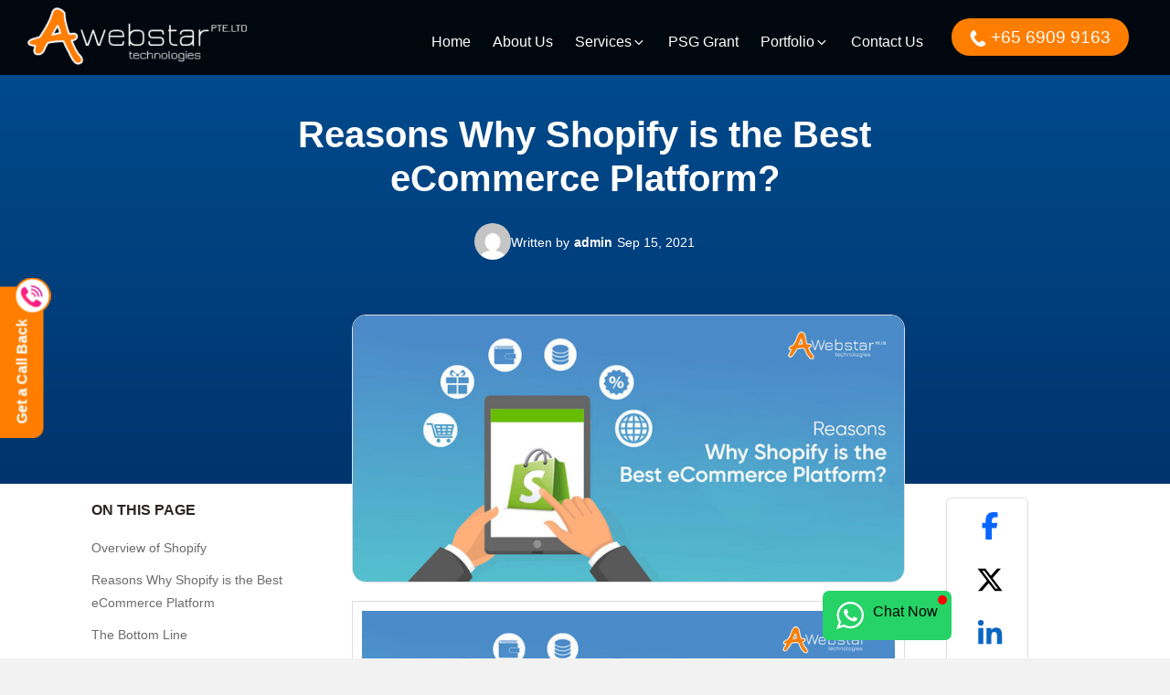

--- FILE ---
content_type: text/html; charset=UTF-8
request_url: https://awebstar.com.sg/ecommerce-website/reasons-why-shopify-is-the-best-ecommerce-platform.html
body_size: 51894
content:
<!DOCTYPE html>
<html lang="en-US" class="no-js no-svg">
<head>
<meta charset="UTF-8">
<script>var gform;gform||(document.addEventListener("gform_main_scripts_loaded",function(){gform.scriptsLoaded=!0}),document.addEventListener("gform/theme/scripts_loaded",function(){gform.themeScriptsLoaded=!0}),window.addEventListener("DOMContentLoaded",function(){gform.domLoaded=!0}),gform={domLoaded:!1,scriptsLoaded:!1,themeScriptsLoaded:!1,isFormEditor:()=>"function"==typeof InitializeEditor,callIfLoaded:function(o){return!(!gform.domLoaded||!gform.scriptsLoaded||!gform.themeScriptsLoaded&&!gform.isFormEditor()||(gform.isFormEditor()&&console.warn("The use of gform.initializeOnLoaded() is deprecated in the form editor context and will be removed in Gravity Forms 3.1."),o(),0))},initializeOnLoaded:function(o){gform.callIfLoaded(o)||(document.addEventListener("gform_main_scripts_loaded",()=>{gform.scriptsLoaded=!0,gform.callIfLoaded(o)}),document.addEventListener("gform/theme/scripts_loaded",()=>{gform.themeScriptsLoaded=!0,gform.callIfLoaded(o)}),window.addEventListener("DOMContentLoaded",()=>{gform.domLoaded=!0,gform.callIfLoaded(o)}))},hooks:{action:{},filter:{}},addAction:function(o,r,e,t){gform.addHook("action",o,r,e,t)},addFilter:function(o,r,e,t){gform.addHook("filter",o,r,e,t)},doAction:function(o){gform.doHook("action",o,arguments)},applyFilters:function(o){return gform.doHook("filter",o,arguments)},removeAction:function(o,r){gform.removeHook("action",o,r)},removeFilter:function(o,r,e){gform.removeHook("filter",o,r,e)},addHook:function(o,r,e,t,n){null==gform.hooks[o][r]&&(gform.hooks[o][r]=[]);var d=gform.hooks[o][r];null==n&&(n=r+"_"+d.length),gform.hooks[o][r].push({tag:n,callable:e,priority:t=null==t?10:t})},doHook:function(r,o,e){var t;if(e=Array.prototype.slice.call(e,1),null!=gform.hooks[r][o]&&((o=gform.hooks[r][o]).sort(function(o,r){return o.priority-r.priority}),o.forEach(function(o){"function"!=typeof(t=o.callable)&&(t=window[t]),"action"==r?t.apply(null,e):e[0]=t.apply(null,e)})),"filter"==r)return e[0]},removeHook:function(o,r,t,n){var e;null!=gform.hooks[o][r]&&(e=(e=gform.hooks[o][r]).filter(function(o,r,e){return!!(null!=n&&n!=o.tag||null!=t&&t!=o.priority)}),gform.hooks[o][r]=e)}});</script>
<meta name="viewport" content="width=device-width, initial-scale=1, viewport-fit=cover"/>
<link href="https://awebstar.com.sg/wp-content/themes/awebstar/images/favicon_32x32.png" rel="icon" sizes="32x32" type="image/png">
<link href="https://awebstar.com.sg/wp-content/themes/awebstar/images/favicon_16x16.png" rel="icon" sizes="16x16" type="image/png">
<link rel="profile" href="http://gmpg.org/xfn/11">
<link rel="stylesheet" type="text/css" href="//awebstar.com.sg/wp-content/cache/wpfc-minified/6lqr4ws5/9uu4e.css" media="all"/>
<script>(function(html){html.className=html.className.replace(/\bno-js\b/,'js')})(document.documentElement);</script>
<meta name='robots' content='index, follow, max-image-preview:large, max-snippet:-1, max-video-preview:-1'/>
<title>Reasons Why Shopify is the Best eCommerce Platform?</title>
<meta name="description" content="Unlock E-Commerce Success with Shopify! Discover the Top Reasons Why Shopify Reigns Supreme. Boost Your Online Business Today. Visit now!"/>
<link rel="canonical" href="https://awebstar.com.sg/ecommerce-website/reasons-why-shopify-is-the-best-ecommerce-platform.html"/>
<meta property="og:locale" content="en_US"/>
<meta property="og:type" content="article"/>
<meta property="og:title" content="Reasons Why Shopify is the Best eCommerce Platform?"/>
<meta property="og:description" content="Unlock E-Commerce Success with Shopify! Discover the Top Reasons Why Shopify Reigns Supreme. Boost Your Online Business Today. Visit now!"/>
<meta property="og:url" content="https://awebstar.com.sg/ecommerce-website/reasons-why-shopify-is-the-best-ecommerce-platform.html"/>
<meta property="og:site_name" content="Awebstar Technologies"/>
<meta property="article:publisher" content="https://www.facebook.com/awebstarsg/"/>
<meta property="article:published_time" content="2021-09-15T04:43:39+00:00"/>
<meta property="article:modified_time" content="2023-08-08T07:00:36+00:00"/>
<meta property="og:image" content="https://awebstar.com.sg/wp-content/uploads/2021/09/Reasons-Why-Shopify-is-the-Best-eCommerce-Platform.jpg"/>
<meta property="og:image:width" content="684"/>
<meta property="og:image:height" content="330"/>
<meta property="og:image:type" content="image/jpeg"/>
<meta name="author" content="admin"/>
<meta name="twitter:card" content="summary_large_image"/>
<meta name="twitter:creator" content="@awebstarsg"/>
<meta name="twitter:site" content="@awebstarsg"/>
<meta name="twitter:label1" content="Written by"/>
<meta name="twitter:data1" content="admin"/>
<meta name="twitter:label2" content="Est. reading time"/>
<meta name="twitter:data2" content="7 minutes"/>
<script type="application/ld+json" class="yoast-schema-graph">{"@context":"https://schema.org","@graph":[{"@type":"Article","@id":"https://awebstar.com.sg/ecommerce-website/reasons-why-shopify-is-the-best-ecommerce-platform.html#article","isPartOf":{"@id":"https://awebstar.com.sg/ecommerce-website/reasons-why-shopify-is-the-best-ecommerce-platform.html"},"author":{"name":"admin","@id":"https://awebstar.com.sg/#/schema/person/d2103b5598b9115373bdbf75a9269beb"},"headline":"Reasons Why Shopify is the Best eCommerce Platform?","datePublished":"2021-09-15T04:43:39+00:00","dateModified":"2023-08-08T07:00:36+00:00","mainEntityOfPage":{"@id":"https://awebstar.com.sg/ecommerce-website/reasons-why-shopify-is-the-best-ecommerce-platform.html"},"wordCount":1351,"publisher":{"@id":"https://awebstar.com.sg/#organization"},"image":{"@id":"https://awebstar.com.sg/ecommerce-website/reasons-why-shopify-is-the-best-ecommerce-platform.html#primaryimage"},"thumbnailUrl":"https://awebstar.com.sg/wp-content/uploads/2021/09/Reasons-Why-Shopify-is-the-Best-eCommerce-Platform.jpg","keywords":["Shopify Developers","Shopify Development","Shopify Development Company","Shopify services"],"articleSection":["eCommerce Website"],"inLanguage":"en-US"},{"@type":"WebPage","@id":"https://awebstar.com.sg/ecommerce-website/reasons-why-shopify-is-the-best-ecommerce-platform.html","url":"https://awebstar.com.sg/ecommerce-website/reasons-why-shopify-is-the-best-ecommerce-platform.html","name":"Reasons Why Shopify is the Best eCommerce Platform?","isPartOf":{"@id":"https://awebstar.com.sg/#website"},"primaryImageOfPage":{"@id":"https://awebstar.com.sg/ecommerce-website/reasons-why-shopify-is-the-best-ecommerce-platform.html#primaryimage"},"image":{"@id":"https://awebstar.com.sg/ecommerce-website/reasons-why-shopify-is-the-best-ecommerce-platform.html#primaryimage"},"thumbnailUrl":"https://awebstar.com.sg/wp-content/uploads/2021/09/Reasons-Why-Shopify-is-the-Best-eCommerce-Platform.jpg","datePublished":"2021-09-15T04:43:39+00:00","dateModified":"2023-08-08T07:00:36+00:00","description":"Unlock E-Commerce Success with Shopify! Discover the Top Reasons Why Shopify Reigns Supreme. Boost Your Online Business Today. Visit now!","breadcrumb":{"@id":"https://awebstar.com.sg/ecommerce-website/reasons-why-shopify-is-the-best-ecommerce-platform.html#breadcrumb"},"inLanguage":"en-US","potentialAction":[{"@type":"ReadAction","target":["https://awebstar.com.sg/ecommerce-website/reasons-why-shopify-is-the-best-ecommerce-platform.html"]}]},{"@type":"ImageObject","inLanguage":"en-US","@id":"https://awebstar.com.sg/ecommerce-website/reasons-why-shopify-is-the-best-ecommerce-platform.html#primaryimage","url":"https://awebstar.com.sg/wp-content/uploads/2021/09/Reasons-Why-Shopify-is-the-Best-eCommerce-Platform.jpg","contentUrl":"https://awebstar.com.sg/wp-content/uploads/2021/09/Reasons-Why-Shopify-is-the-Best-eCommerce-Platform.jpg","width":684,"height":330,"caption":"Best-eCommerce-Platform"},{"@type":"BreadcrumbList","@id":"https://awebstar.com.sg/ecommerce-website/reasons-why-shopify-is-the-best-ecommerce-platform.html#breadcrumb","itemListElement":[{"@type":"ListItem","position":1,"name":"Home","item":"https://awebstar.com.sg/"},{"@type":"ListItem","position":2,"name":"Blog","item":"https://awebstar.com.sg/blog.html"},{"@type":"ListItem","position":3,"name":"Reasons Why Shopify is the Best eCommerce Platform?"}]},{"@type":"WebSite","@id":"https://awebstar.com.sg/#website","url":"https://awebstar.com.sg/","name":"Awebstar Technologies Pte Ltd.","description":"Awebstar Technologies is a well-established Web Development &amp; Website Design Company in Singapore that transforms digital needs into reality.","publisher":{"@id":"https://awebstar.com.sg/#organization"},"alternateName":"Awebstar","potentialAction":[{"@type":"SearchAction","target":{"@type":"EntryPoint","urlTemplate":"https://awebstar.com.sg/?s={search_term_string}"},"query-input":{"@type":"PropertyValueSpecification","valueRequired":true,"valueName":"search_term_string"}}],"inLanguage":"en-US"},{"@type":["Organization","Place","LocalBusiness"],"@id":"https://awebstar.com.sg/#organization","name":"Awebstar Technologies Pte Ltd.","alternateName":"Awebstar","url":"https://awebstar.com.sg/","logo":{"@id":"https://awebstar.com.sg/ecommerce-website/reasons-why-shopify-is-the-best-ecommerce-platform.html#local-main-organization-logo"},"image":{"@id":"https://awebstar.com.sg/ecommerce-website/reasons-why-shopify-is-the-best-ecommerce-platform.html#local-main-organization-logo"},"sameAs":["https://www.facebook.com/awebstarsg/","https://x.com/awebstarsg","https://mastodon.social/@awebstar","https://www.linkedin.com/company/awebstar","https://www.instagram.com/awebstartechnologies/","https://www.youtube.com/channel/UCqkof2STGrOAT47GUz2_6Qw"],"address":{"@id":"https://awebstar.com.sg/ecommerce-website/reasons-why-shopify-is-the-best-ecommerce-platform.html#local-main-place-address"},"geo":{"@type":"GeoCoordinates","latitude":"1.2837974202946634","longitude":"103.85118172601906"},"telephone":["65 6909 9163","65 6817 0086"],"contactPoint":{"@type":"ContactPoint","telephone":"65 6909 9163","email":"info@awebstar.com.sg"},"openingHoursSpecification":[],"email":"info@awebstar.com.sg","priceRange":"$$$","currenciesAccepted":"SGD","paymentAccepted":"Online, Card"},{"@type":"Person","@id":"https://awebstar.com.sg/#/schema/person/d2103b5598b9115373bdbf75a9269beb","name":"admin","image":{"@type":"ImageObject","inLanguage":"en-US","@id":"https://awebstar.com.sg/#/schema/person/image/","url":"https://secure.gravatar.com/avatar/45809b482d213b97c0eef85328ac81eb4898f61655aaa99770dad39aee58088d?s=96&d=mm&r=g","contentUrl":"https://secure.gravatar.com/avatar/45809b482d213b97c0eef85328ac81eb4898f61655aaa99770dad39aee58088d?s=96&d=mm&r=g","caption":"admin"}},{"@type":"PostalAddress","@id":"https://awebstar.com.sg/ecommerce-website/reasons-why-shopify-is-the-best-ecommerce-platform.html#local-main-place-address","streetAddress":"03 Raffles Place, #08-01B Bharat Building","addressLocality":"Singapore","postalCode":"048617","addressRegion":"Singapore","addressCountry":"SG"},{"@type":"ImageObject","inLanguage":"en-US","@id":"https://awebstar.com.sg/ecommerce-website/reasons-why-shopify-is-the-best-ecommerce-platform.html#local-main-organization-logo","url":"https://awebstar.com.sg/wp-content/uploads/2023/03/AT-Logo-Icon-White.png","contentUrl":"https://awebstar.com.sg/wp-content/uploads/2023/03/AT-Logo-Icon-White.png","width":1920,"height":1920,"caption":"Awebstar Technologies Pte Ltd."}]}</script>
<meta name="geo.placename" content="Singapore"/>
<meta name="geo.position" content="1.2837974202946634;103.85118172601906"/>
<meta name="geo.region" content="Singapore"/>
<link rel='dns-prefetch' href='//fonts.googleapis.com'/>
<link rel="alternate" title="oEmbed (JSON)" type="application/json+oembed" href="https://awebstar.com.sg/wp-json/oembed/1.0/embed?url=https%3A%2F%2Fawebstar.com.sg%2Fecommerce-website%2Freasons-why-shopify-is-the-best-ecommerce-platform.html"/>
<link rel="alternate" title="oEmbed (XML)" type="text/xml+oembed" href="https://awebstar.com.sg/wp-json/oembed/1.0/embed?url=https%3A%2F%2Fawebstar.com.sg%2Fecommerce-website%2Freasons-why-shopify-is-the-best-ecommerce-platform.html&#038;format=xml"/>
<style id='wp-img-auto-sizes-contain-inline-css'>img:is([sizes=auto i],[sizes^="auto," i]){contain-intrinsic-size:3000px 1500px}</style>
<link rel="stylesheet" type="text/css" href="//awebstar.com.sg/wp-content/cache/wpfc-minified/86r0h4t8/2ei18.css" media="all"/>
<style id='wp-block-library-inline-css'>:root{--wp-block-synced-color:#7a00df;--wp-block-synced-color--rgb:122,0,223;--wp-bound-block-color:var(--wp-block-synced-color);--wp-editor-canvas-background:#ddd;--wp-admin-theme-color:#007cba;--wp-admin-theme-color--rgb:0,124,186;--wp-admin-theme-color-darker-10:#006ba1;--wp-admin-theme-color-darker-10--rgb:0,107,160.5;--wp-admin-theme-color-darker-20:#005a87;--wp-admin-theme-color-darker-20--rgb:0,90,135;--wp-admin-border-width-focus:2px}@media (min-resolution:192dpi){:root{--wp-admin-border-width-focus:1.5px}}.wp-element-button{cursor:pointer}:root .has-very-light-gray-background-color{background-color:#eee}:root .has-very-dark-gray-background-color{background-color:#313131}:root .has-very-light-gray-color{color:#eee}:root .has-very-dark-gray-color{color:#313131}:root .has-vivid-green-cyan-to-vivid-cyan-blue-gradient-background{background:linear-gradient(135deg,#00d084,#0693e3)}:root .has-purple-crush-gradient-background{background:linear-gradient(135deg,#34e2e4,#4721fb 50%,#ab1dfe)}:root .has-hazy-dawn-gradient-background{background:linear-gradient(135deg,#faaca8,#dad0ec)}:root .has-subdued-olive-gradient-background{background:linear-gradient(135deg,#fafae1,#67a671)}:root .has-atomic-cream-gradient-background{background:linear-gradient(135deg,#fdd79a,#004a59)}:root .has-nightshade-gradient-background{background:linear-gradient(135deg,#330968,#31cdcf)}:root .has-midnight-gradient-background{background:linear-gradient(135deg,#020381,#2874fc)}:root{--wp--preset--font-size--normal:16px;--wp--preset--font-size--huge:42px}.has-regular-font-size{font-size:1em}.has-larger-font-size{font-size:2.625em}.has-normal-font-size{font-size:var(--wp--preset--font-size--normal)}.has-huge-font-size{font-size:var(--wp--preset--font-size--huge)}.has-text-align-center{text-align:center}.has-text-align-left{text-align:left}.has-text-align-right{text-align:right}.has-fit-text{white-space:nowrap!important}#end-resizable-editor-section{display:none}.aligncenter{clear:both}.items-justified-left{justify-content:flex-start}.items-justified-center{justify-content:center}.items-justified-right{justify-content:flex-end}.items-justified-space-between{justify-content:space-between}.screen-reader-text{border:0;clip-path:inset(50%);height:1px;margin:-1px;overflow:hidden;padding:0;position:absolute;width:1px;word-wrap:normal!important}.screen-reader-text:focus{background-color:#ddd;clip-path:none;color:#444;display:block;font-size:1em;height:auto;left:5px;line-height:normal;padding:15px 23px 14px;text-decoration:none;top:5px;width:auto;z-index:100000}html :where(.has-border-color){border-style:solid}html :where([style*=border-top-color]){border-top-style:solid}html :where([style*=border-right-color]){border-right-style:solid}html :where([style*=border-bottom-color]){border-bottom-style:solid}html :where([style*=border-left-color]){border-left-style:solid}html :where([style*=border-width]){border-style:solid}html :where([style*=border-top-width]){border-top-style:solid}html :where([style*=border-right-width]){border-right-style:solid}html :where([style*=border-bottom-width]){border-bottom-style:solid}html :where([style*=border-left-width]){border-left-style:solid}html :where(img[class*=wp-image-]){height:auto;max-width:100%}:where(figure){margin:0 0 1em}html :where(.is-position-sticky){--wp-admin--admin-bar--position-offset:var(--wp-admin--admin-bar--height,0px)}@media screen and (max-width:600px){html :where(.is-position-sticky){--wp-admin--admin-bar--position-offset:0px}}</style><style id='wp-block-heading-inline-css'>h1:where(.wp-block-heading).has-background,h2:where(.wp-block-heading).has-background,h3:where(.wp-block-heading).has-background,h4:where(.wp-block-heading).has-background,h5:where(.wp-block-heading).has-background,h6:where(.wp-block-heading).has-background{padding:1.25em 2.375em}h1.has-text-align-left[style*=writing-mode]:where([style*=vertical-lr]),h1.has-text-align-right[style*=writing-mode]:where([style*=vertical-rl]),h2.has-text-align-left[style*=writing-mode]:where([style*=vertical-lr]),h2.has-text-align-right[style*=writing-mode]:where([style*=vertical-rl]),h3.has-text-align-left[style*=writing-mode]:where([style*=vertical-lr]),h3.has-text-align-right[style*=writing-mode]:where([style*=vertical-rl]),h4.has-text-align-left[style*=writing-mode]:where([style*=vertical-lr]),h4.has-text-align-right[style*=writing-mode]:where([style*=vertical-rl]),h5.has-text-align-left[style*=writing-mode]:where([style*=vertical-lr]),h5.has-text-align-right[style*=writing-mode]:where([style*=vertical-rl]),h6.has-text-align-left[style*=writing-mode]:where([style*=vertical-lr]),h6.has-text-align-right[style*=writing-mode]:where([style*=vertical-rl]){rotate:180deg}</style>
<style id='wp-block-image-inline-css'>.wp-block-image>a,.wp-block-image>figure>a{display:inline-block}.wp-block-image img{box-sizing:border-box;height:auto;max-width:100%;vertical-align:bottom}@media not (prefers-reduced-motion){.wp-block-image img.hide{visibility:hidden}.wp-block-image img.show{animation:show-content-image .4s}}.wp-block-image[style*=border-radius] img,.wp-block-image[style*=border-radius]>a{border-radius:inherit}.wp-block-image.has-custom-border img{box-sizing:border-box}.wp-block-image.aligncenter{text-align:center}.wp-block-image.alignfull>a,.wp-block-image.alignwide>a{width:100%}.wp-block-image.alignfull img,.wp-block-image.alignwide img{height:auto;width:100%}.wp-block-image .aligncenter,.wp-block-image .alignleft,.wp-block-image .alignright,.wp-block-image.aligncenter,.wp-block-image.alignleft,.wp-block-image.alignright{display:table}.wp-block-image .aligncenter>figcaption,.wp-block-image .alignleft>figcaption,.wp-block-image .alignright>figcaption,.wp-block-image.aligncenter>figcaption,.wp-block-image.alignleft>figcaption,.wp-block-image.alignright>figcaption{caption-side:bottom;display:table-caption}.wp-block-image .alignleft{float:left;margin:.5em 1em .5em 0}.wp-block-image .alignright{float:right;margin:.5em 0 .5em 1em}.wp-block-image .aligncenter{margin-left:auto;margin-right:auto}.wp-block-image :where(figcaption){margin-bottom:1em;margin-top:.5em}.wp-block-image.is-style-circle-mask img{border-radius:9999px}@supports ((-webkit-mask-image:none) or (mask-image:none)) or (-webkit-mask-image:none){.wp-block-image.is-style-circle-mask img{border-radius:0;-webkit-mask-image:url('data:image/svg+xml;utf8,<svg viewBox="0 0 100 100" xmlns="http://www.w3.org/2000/svg"><circle cx="50" cy="50" r="50"/></svg>');mask-image:url('data:image/svg+xml;utf8,<svg viewBox="0 0 100 100" xmlns="http://www.w3.org/2000/svg"><circle cx="50" cy="50" r="50"/></svg>');mask-mode:alpha;-webkit-mask-position:center;mask-position:center;-webkit-mask-repeat:no-repeat;mask-repeat:no-repeat;-webkit-mask-size:contain;mask-size:contain}}:root :where(.wp-block-image.is-style-rounded img,.wp-block-image .is-style-rounded img){border-radius:9999px}.wp-block-image figure{margin:0}.wp-lightbox-container{display:flex;flex-direction:column;position:relative}.wp-lightbox-container img{cursor:zoom-in}.wp-lightbox-container img:hover+button{opacity:1}.wp-lightbox-container button{align-items:center;backdrop-filter:blur(16px) saturate(180%);background-color:#5a5a5a40;border:none;border-radius:4px;cursor:zoom-in;display:flex;height:20px;justify-content:center;opacity:0;padding:0;position:absolute;right:16px;text-align:center;top:16px;width:20px;z-index:100}@media not (prefers-reduced-motion){.wp-lightbox-container button{transition:opacity .2s ease}}.wp-lightbox-container button:focus-visible{outline:3px auto #5a5a5a40;outline:3px auto -webkit-focus-ring-color;outline-offset:3px}.wp-lightbox-container button:hover{cursor:pointer;opacity:1}.wp-lightbox-container button:focus{opacity:1}.wp-lightbox-container button:focus,.wp-lightbox-container button:hover,.wp-lightbox-container button:not(:hover):not(:active):not(.has-background){background-color:#5a5a5a40;border:none}.wp-lightbox-overlay{box-sizing:border-box;cursor:zoom-out;height:100vh;left:0;overflow:hidden;position:fixed;top:0;visibility:hidden;width:100%;z-index:100000}.wp-lightbox-overlay .close-button{align-items:center;cursor:pointer;display:flex;justify-content:center;min-height:40px;min-width:40px;padding:0;position:absolute;right:calc(env(safe-area-inset-right) + 16px);top:calc(env(safe-area-inset-top) + 16px);z-index:5000000}.wp-lightbox-overlay .close-button:focus,.wp-lightbox-overlay .close-button:hover,.wp-lightbox-overlay .close-button:not(:hover):not(:active):not(.has-background){background:none;border:none}.wp-lightbox-overlay .lightbox-image-container{height:var(--wp--lightbox-container-height);left:50%;overflow:hidden;position:absolute;top:50%;transform:translate(-50%,-50%);transform-origin:top left;width:var(--wp--lightbox-container-width);z-index:9999999999}.wp-lightbox-overlay .wp-block-image{align-items:center;box-sizing:border-box;display:flex;height:100%;justify-content:center;margin:0;position:relative;transform-origin:0 0;width:100%;z-index:3000000}.wp-lightbox-overlay .wp-block-image img{height:var(--wp--lightbox-image-height);min-height:var(--wp--lightbox-image-height);min-width:var(--wp--lightbox-image-width);width:var(--wp--lightbox-image-width)}.wp-lightbox-overlay .wp-block-image figcaption{display:none}.wp-lightbox-overlay button{background:none;border:none}.wp-lightbox-overlay .scrim{background-color:#fff;height:100%;opacity:.9;position:absolute;width:100%;z-index:2000000}.wp-lightbox-overlay.active{visibility:visible}@media not (prefers-reduced-motion){.wp-lightbox-overlay.active{animation:turn-on-visibility .25s both}.wp-lightbox-overlay.active img{animation:turn-on-visibility .35s both}.wp-lightbox-overlay.show-closing-animation:not(.active){animation:turn-off-visibility .35s both}.wp-lightbox-overlay.show-closing-animation:not(.active) img{animation:turn-off-visibility .25s both}.wp-lightbox-overlay.zoom.active{animation:none;opacity:1;visibility:visible}.wp-lightbox-overlay.zoom.active .lightbox-image-container{animation:lightbox-zoom-in .4s}.wp-lightbox-overlay.zoom.active .lightbox-image-container img{animation:none}.wp-lightbox-overlay.zoom.active .scrim{animation:turn-on-visibility .4s forwards}.wp-lightbox-overlay.zoom.show-closing-animation:not(.active){animation:none}.wp-lightbox-overlay.zoom.show-closing-animation:not(.active) .lightbox-image-container{animation:lightbox-zoom-out .4s}.wp-lightbox-overlay.zoom.show-closing-animation:not(.active) .lightbox-image-container img{animation:none}.wp-lightbox-overlay.zoom.show-closing-animation:not(.active) .scrim{animation:turn-off-visibility .4s forwards}}@keyframes show-content-image{0%{visibility:hidden}99%{visibility:hidden}to{visibility:visible}}@keyframes turn-on-visibility{0%{opacity:0}to{opacity:1}}@keyframes turn-off-visibility{0%{opacity:1;visibility:visible}99%{opacity:0;visibility:visible}to{opacity:0;visibility:hidden}}@keyframes lightbox-zoom-in{0%{transform:translate(calc((-100vw + var(--wp--lightbox-scrollbar-width))/2 + var(--wp--lightbox-initial-left-position)),calc(-50vh + var(--wp--lightbox-initial-top-position))) scale(var(--wp--lightbox-scale))}to{transform:translate(-50%,-50%) scale(1)}}@keyframes lightbox-zoom-out{0%{transform:translate(-50%,-50%) scale(1);visibility:visible}99%{visibility:visible}to{transform:translate(calc((-100vw + var(--wp--lightbox-scrollbar-width))/2 + var(--wp--lightbox-initial-left-position)),calc(-50vh + var(--wp--lightbox-initial-top-position))) scale(var(--wp--lightbox-scale));visibility:hidden}}</style>
<style id='wp-block-image-theme-inline-css'>:root :where(.wp-block-image figcaption){color:#555;font-size:13px;text-align:center}.is-dark-theme :root :where(.wp-block-image figcaption){color:#ffffffa6}.wp-block-image{margin:0 0 1em}</style>
<style id='wp-block-list-inline-css'>ol,ul{box-sizing:border-box}:root :where(.wp-block-list.has-background){padding:1.25em 2.375em}</style>
<style id='wp-block-paragraph-inline-css'>.is-small-text{font-size:.875em}.is-regular-text{font-size:1em}.is-large-text{font-size:2.25em}.is-larger-text{font-size:3em}.has-drop-cap:not(:focus):first-letter{float:left;font-size:8.4em;font-style:normal;font-weight:100;line-height:.68;margin:.05em .1em 0 0;text-transform:uppercase}body.rtl .has-drop-cap:not(:focus):first-letter{float:none;margin-left:.1em}p.has-drop-cap.has-background{overflow:hidden}:root :where(p.has-background){padding:1.25em 2.375em}:where(p.has-text-color:not(.has-link-color)) a{color:inherit}p.has-text-align-left[style*="writing-mode:vertical-lr"],p.has-text-align-right[style*="writing-mode:vertical-rl"]{rotate:180deg}</style>
<style id='wp-block-table-inline-css'>.wp-block-table{overflow-x:auto}.wp-block-table table{border-collapse:collapse;width:100%}.wp-block-table thead{border-bottom:3px solid}.wp-block-table tfoot{border-top:3px solid}.wp-block-table td,.wp-block-table th{border:1px solid;padding:.5em}.wp-block-table .has-fixed-layout{table-layout:fixed;width:100%}.wp-block-table .has-fixed-layout td,.wp-block-table .has-fixed-layout th{word-break:break-word}.wp-block-table.aligncenter,.wp-block-table.alignleft,.wp-block-table.alignright{display:table;width:auto}.wp-block-table.aligncenter td,.wp-block-table.aligncenter th,.wp-block-table.alignleft td,.wp-block-table.alignleft th,.wp-block-table.alignright td,.wp-block-table.alignright th{word-break:break-word}.wp-block-table .has-subtle-light-gray-background-color{background-color:#f3f4f5}.wp-block-table .has-subtle-pale-green-background-color{background-color:#e9fbe5}.wp-block-table .has-subtle-pale-blue-background-color{background-color:#e7f5fe}.wp-block-table .has-subtle-pale-pink-background-color{background-color:#fcf0ef}.wp-block-table.is-style-stripes{background-color:initial;border-collapse:inherit;border-spacing:0}.wp-block-table.is-style-stripes tbody tr:nth-child(odd){background-color:#f0f0f0}.wp-block-table.is-style-stripes.has-subtle-light-gray-background-color tbody tr:nth-child(odd){background-color:#f3f4f5}.wp-block-table.is-style-stripes.has-subtle-pale-green-background-color tbody tr:nth-child(odd){background-color:#e9fbe5}.wp-block-table.is-style-stripes.has-subtle-pale-blue-background-color tbody tr:nth-child(odd){background-color:#e7f5fe}.wp-block-table.is-style-stripes.has-subtle-pale-pink-background-color tbody tr:nth-child(odd){background-color:#fcf0ef}.wp-block-table.is-style-stripes td,.wp-block-table.is-style-stripes th{border-color:#0000}.wp-block-table.is-style-stripes{border-bottom:1px solid #f0f0f0}.wp-block-table .has-border-color td,.wp-block-table .has-border-color th,.wp-block-table .has-border-color tr,.wp-block-table .has-border-color>*{border-color:inherit}.wp-block-table table[style*=border-top-color] tr:first-child,.wp-block-table table[style*=border-top-color] tr:first-child td,.wp-block-table table[style*=border-top-color] tr:first-child th,.wp-block-table table[style*=border-top-color]>*,.wp-block-table table[style*=border-top-color]>* td,.wp-block-table table[style*=border-top-color]>* th{border-top-color:inherit}.wp-block-table table[style*=border-top-color] tr:not(:first-child){border-top-color:initial}.wp-block-table table[style*=border-right-color] td:last-child,.wp-block-table table[style*=border-right-color] th,.wp-block-table table[style*=border-right-color] tr,.wp-block-table table[style*=border-right-color]>*{border-right-color:inherit}.wp-block-table table[style*=border-bottom-color] tr:last-child,.wp-block-table table[style*=border-bottom-color] tr:last-child td,.wp-block-table table[style*=border-bottom-color] tr:last-child th,.wp-block-table table[style*=border-bottom-color]>*,.wp-block-table table[style*=border-bottom-color]>* td,.wp-block-table table[style*=border-bottom-color]>* th{border-bottom-color:inherit}.wp-block-table table[style*=border-bottom-color] tr:not(:last-child){border-bottom-color:initial}.wp-block-table table[style*=border-left-color] td:first-child,.wp-block-table table[style*=border-left-color] th,.wp-block-table table[style*=border-left-color] tr,.wp-block-table table[style*=border-left-color]>*{border-left-color:inherit}.wp-block-table table[style*=border-style] td,.wp-block-table table[style*=border-style] th,.wp-block-table table[style*=border-style] tr,.wp-block-table table[style*=border-style]>*{border-style:inherit}.wp-block-table table[style*=border-width] td,.wp-block-table table[style*=border-width] th,.wp-block-table table[style*=border-width] tr,.wp-block-table table[style*=border-width]>*{border-style:inherit;border-width:inherit}</style>
<style id='wp-block-table-theme-inline-css'>.wp-block-table{margin:0 0 1em}.wp-block-table td,.wp-block-table th{word-break:normal}.wp-block-table :where(figcaption){color:#555;font-size:13px;text-align:center}.is-dark-theme .wp-block-table :where(figcaption){color:#ffffffa6}</style>
<style id='global-styles-inline-css'>:root{--wp--preset--aspect-ratio--square:1;--wp--preset--aspect-ratio--4-3:4/3;--wp--preset--aspect-ratio--3-4:3/4;--wp--preset--aspect-ratio--3-2:3/2;--wp--preset--aspect-ratio--2-3:2/3;--wp--preset--aspect-ratio--16-9:16/9;--wp--preset--aspect-ratio--9-16:9/16;--wp--preset--color--black:#000000;--wp--preset--color--cyan-bluish-gray:#abb8c3;--wp--preset--color--white:#ffffff;--wp--preset--color--pale-pink:#f78da7;--wp--preset--color--vivid-red:#cf2e2e;--wp--preset--color--luminous-vivid-orange:#ff6900;--wp--preset--color--luminous-vivid-amber:#fcb900;--wp--preset--color--light-green-cyan:#7bdcb5;--wp--preset--color--vivid-green-cyan:#00d084;--wp--preset--color--pale-cyan-blue:#8ed1fc;--wp--preset--color--vivid-cyan-blue:#0693e3;--wp--preset--color--vivid-purple:#9b51e0;--wp--preset--gradient--vivid-cyan-blue-to-vivid-purple:linear-gradient(135deg,rgb(6,147,227) 0%,rgb(155,81,224) 100%);--wp--preset--gradient--light-green-cyan-to-vivid-green-cyan:linear-gradient(135deg,rgb(122,220,180) 0%,rgb(0,208,130) 100%);--wp--preset--gradient--luminous-vivid-amber-to-luminous-vivid-orange:linear-gradient(135deg,rgb(252,185,0) 0%,rgb(255,105,0) 100%);--wp--preset--gradient--luminous-vivid-orange-to-vivid-red:linear-gradient(135deg,rgb(255,105,0) 0%,rgb(207,46,46) 100%);--wp--preset--gradient--very-light-gray-to-cyan-bluish-gray:linear-gradient(135deg,rgb(238,238,238) 0%,rgb(169,184,195) 100%);--wp--preset--gradient--cool-to-warm-spectrum:linear-gradient(135deg,rgb(74,234,220) 0%,rgb(151,120,209) 20%,rgb(207,42,186) 40%,rgb(238,44,130) 60%,rgb(251,105,98) 80%,rgb(254,248,76) 100%);--wp--preset--gradient--blush-light-purple:linear-gradient(135deg,rgb(255,206,236) 0%,rgb(152,150,240) 100%);--wp--preset--gradient--blush-bordeaux:linear-gradient(135deg,rgb(254,205,165) 0%,rgb(254,45,45) 50%,rgb(107,0,62) 100%);--wp--preset--gradient--luminous-dusk:linear-gradient(135deg,rgb(255,203,112) 0%,rgb(199,81,192) 50%,rgb(65,88,208) 100%);--wp--preset--gradient--pale-ocean:linear-gradient(135deg,rgb(255,245,203) 0%,rgb(182,227,212) 50%,rgb(51,167,181) 100%);--wp--preset--gradient--electric-grass:linear-gradient(135deg,rgb(202,248,128) 0%,rgb(113,206,126) 100%);--wp--preset--gradient--midnight:linear-gradient(135deg,rgb(2,3,129) 0%,rgb(40,116,252) 100%);--wp--preset--font-size--small:13px;--wp--preset--font-size--medium:20px;--wp--preset--font-size--large:36px;--wp--preset--font-size--x-large:42px;--wp--preset--spacing--20:0.44rem;--wp--preset--spacing--30:0.67rem;--wp--preset--spacing--40:1rem;--wp--preset--spacing--50:1.5rem;--wp--preset--spacing--60:2.25rem;--wp--preset--spacing--70:3.38rem;--wp--preset--spacing--80:5.06rem;--wp--preset--shadow--natural:6px 6px 9px rgba(0, 0, 0, 0.2);--wp--preset--shadow--deep:12px 12px 50px rgba(0, 0, 0, 0.4);--wp--preset--shadow--sharp:6px 6px 0px rgba(0, 0, 0, 0.2);--wp--preset--shadow--outlined:6px 6px 0px -3px rgb(255, 255, 255), 6px 6px rgb(0, 0, 0);--wp--preset--shadow--crisp:6px 6px 0px rgb(0, 0, 0);}:where(.is-layout-flex){gap:0.5em;}:where(.is-layout-grid){gap:0.5em;}body .is-layout-flex{display:flex;}.is-layout-flex{flex-wrap:wrap;align-items:center;}.is-layout-flex > :is(*, div){margin:0;}body .is-layout-grid{display:grid;}.is-layout-grid > :is(*, div){margin:0;}:where(.wp-block-columns.is-layout-flex){gap:2em;}:where(.wp-block-columns.is-layout-grid){gap:2em;}:where(.wp-block-post-template.is-layout-flex){gap:1.25em;}:where(.wp-block-post-template.is-layout-grid){gap:1.25em;}.has-black-color{color:var(--wp--preset--color--black) !important;}.has-cyan-bluish-gray-color{color:var(--wp--preset--color--cyan-bluish-gray) !important;}.has-white-color{color:var(--wp--preset--color--white) !important;}.has-pale-pink-color{color:var(--wp--preset--color--pale-pink) !important;}.has-vivid-red-color{color:var(--wp--preset--color--vivid-red) !important;}.has-luminous-vivid-orange-color{color:var(--wp--preset--color--luminous-vivid-orange) !important;}.has-luminous-vivid-amber-color{color:var(--wp--preset--color--luminous-vivid-amber) !important;}.has-light-green-cyan-color{color:var(--wp--preset--color--light-green-cyan) !important;}.has-vivid-green-cyan-color{color:var(--wp--preset--color--vivid-green-cyan) !important;}.has-pale-cyan-blue-color{color:var(--wp--preset--color--pale-cyan-blue) !important;}.has-vivid-cyan-blue-color{color:var(--wp--preset--color--vivid-cyan-blue) !important;}.has-vivid-purple-color{color:var(--wp--preset--color--vivid-purple) !important;}.has-black-background-color{background-color:var(--wp--preset--color--black) !important;}.has-cyan-bluish-gray-background-color{background-color:var(--wp--preset--color--cyan-bluish-gray) !important;}.has-white-background-color{background-color:var(--wp--preset--color--white) !important;}.has-pale-pink-background-color{background-color:var(--wp--preset--color--pale-pink) !important;}.has-vivid-red-background-color{background-color:var(--wp--preset--color--vivid-red) !important;}.has-luminous-vivid-orange-background-color{background-color:var(--wp--preset--color--luminous-vivid-orange) !important;}.has-luminous-vivid-amber-background-color{background-color:var(--wp--preset--color--luminous-vivid-amber) !important;}.has-light-green-cyan-background-color{background-color:var(--wp--preset--color--light-green-cyan) !important;}.has-vivid-green-cyan-background-color{background-color:var(--wp--preset--color--vivid-green-cyan) !important;}.has-pale-cyan-blue-background-color{background-color:var(--wp--preset--color--pale-cyan-blue) !important;}.has-vivid-cyan-blue-background-color{background-color:var(--wp--preset--color--vivid-cyan-blue) !important;}.has-vivid-purple-background-color{background-color:var(--wp--preset--color--vivid-purple) !important;}.has-black-border-color{border-color:var(--wp--preset--color--black) !important;}.has-cyan-bluish-gray-border-color{border-color:var(--wp--preset--color--cyan-bluish-gray) !important;}.has-white-border-color{border-color:var(--wp--preset--color--white) !important;}.has-pale-pink-border-color{border-color:var(--wp--preset--color--pale-pink) !important;}.has-vivid-red-border-color{border-color:var(--wp--preset--color--vivid-red) !important;}.has-luminous-vivid-orange-border-color{border-color:var(--wp--preset--color--luminous-vivid-orange) !important;}.has-luminous-vivid-amber-border-color{border-color:var(--wp--preset--color--luminous-vivid-amber) !important;}.has-light-green-cyan-border-color{border-color:var(--wp--preset--color--light-green-cyan) !important;}.has-vivid-green-cyan-border-color{border-color:var(--wp--preset--color--vivid-green-cyan) !important;}.has-pale-cyan-blue-border-color{border-color:var(--wp--preset--color--pale-cyan-blue) !important;}.has-vivid-cyan-blue-border-color{border-color:var(--wp--preset--color--vivid-cyan-blue) !important;}.has-vivid-purple-border-color{border-color:var(--wp--preset--color--vivid-purple) !important;}.has-vivid-cyan-blue-to-vivid-purple-gradient-background{background:var(--wp--preset--gradient--vivid-cyan-blue-to-vivid-purple) !important;}.has-light-green-cyan-to-vivid-green-cyan-gradient-background{background:var(--wp--preset--gradient--light-green-cyan-to-vivid-green-cyan) !important;}.has-luminous-vivid-amber-to-luminous-vivid-orange-gradient-background{background:var(--wp--preset--gradient--luminous-vivid-amber-to-luminous-vivid-orange) !important;}.has-luminous-vivid-orange-to-vivid-red-gradient-background{background:var(--wp--preset--gradient--luminous-vivid-orange-to-vivid-red) !important;}.has-very-light-gray-to-cyan-bluish-gray-gradient-background{background:var(--wp--preset--gradient--very-light-gray-to-cyan-bluish-gray) !important;}.has-cool-to-warm-spectrum-gradient-background{background:var(--wp--preset--gradient--cool-to-warm-spectrum) !important;}.has-blush-light-purple-gradient-background{background:var(--wp--preset--gradient--blush-light-purple) !important;}.has-blush-bordeaux-gradient-background{background:var(--wp--preset--gradient--blush-bordeaux) !important;}.has-luminous-dusk-gradient-background{background:var(--wp--preset--gradient--luminous-dusk) !important;}.has-pale-ocean-gradient-background{background:var(--wp--preset--gradient--pale-ocean) !important;}.has-electric-grass-gradient-background{background:var(--wp--preset--gradient--electric-grass) !important;}.has-midnight-gradient-background{background:var(--wp--preset--gradient--midnight) !important;}.has-small-font-size{font-size:var(--wp--preset--font-size--small) !important;}.has-medium-font-size{font-size:var(--wp--preset--font-size--medium) !important;}.has-large-font-size{font-size:var(--wp--preset--font-size--large) !important;}.has-x-large-font-size{font-size:var(--wp--preset--font-size--x-large) !important;}</style>
<style id='classic-theme-styles-inline-css'>.wp-block-button__link{color:#fff;background-color:#32373c;border-radius:9999px;box-shadow:none;text-decoration:none;padding:calc(.667em + 2px) calc(1.333em + 2px);font-size:1.125em}.wp-block-file__button{background:#32373c;color:#fff;text-decoration:none}</style>
<link rel='stylesheet' id='twentyseventeen-fonts-css' href='https://fonts.googleapis.com/css?family=Libre+Franklin%3A300%2C300i%2C400%2C400i%2C600%2C600i%2C800%2C800i&#038;subset=latin%2Clatin-ext' type='text/css' media='all'/>
<link rel="stylesheet" type="text/css" href="//awebstar.com.sg/wp-content/cache/wpfc-minified/1fwjer1p/9uu4d.css" media="all"/>
<script src='//awebstar.com.sg/wp-content/cache/wpfc-minified/diic8yff/9uu4e.js'></script>
<link rel="https://api.w.org/" href="https://awebstar.com.sg/wp-json/"/><link rel="alternate" title="JSON" type="application/json" href="https://awebstar.com.sg/wp-json/wp/v2/posts/17299"/><link rel="EditURI" type="application/rsd+xml" title="RSD" href="https://awebstar.com.sg/xmlrpc.php?rsd"/>
<link rel='shortlink' href='https://awebstar.com.sg/?p=17299'/>
<style id="twentyseventeen-custom-header-styles">.site-title, .site-description{position:absolute;clip:rect(1px, 1px, 1px, 1px);}</style>
<style id="wp-custom-css">p{color:#484e54}
.socials i span{position:absolute;opacity:0;visibility:hidden}
.survey-testimonials .survey-testimonials{display:-webkit-box;display:-ms-flexbox;display:flex;-ms-flex-wrap:wrap;flex-wrap:wrap;}
.survey-testimonials-in > .items:nth-child(odd) .survey-testimonials{-webkit-box-orient:horizontal!important;-webkit-box-direction:reverse!important;-ms-flex-direction:row-reverse!important;flex-direction:row-reverse!important}
.survey-testimonials-in > .items .survey-txt{box-shadow:none}
.survey-testimonials-in > .items .survey-img{box-shadow:none;height:auto}
.survey-testimonials-in > .items .survey-txt h4{font-size:1.8rem;font-weight:600;}
@media(min-width:767px){
.survey-testimonials-in > .items .survey-txt{width:50%;box-shadow:none}
.survey-testimonials-in > .items .survey-img{width:48%;box-shadow:none;height:auto}
}
.survey-logos-main{min-height:0}
.survey-logos{padding-top:0px;padding-bottom:0px;margin-bottom:0px;min-height:0}
@media only screen and (max-width: 680px){
.acc_head{font-size:22px;line-height:1.3;}
.acc_head.active{font-size:24px;line-height:1.3;}
}
h3.bold::after, h2.title::after{display:none !important}
.navbar-light a{font-weight:500}
a{font-weight:600}
a:hover{color:#F83600}
.content-slider-home p{color:#fff}
.cirlce_list li{gap:15px;align-items:center;}
.full-section{margin-left:-15px;margin-right:-15px}
.logoslider .owl-stage{padding-bottom:30px}
.review_block{margin-bottom:15px;}
.package-table thead tr th:nth-child(2), .package-table tbody tr td:nth-child(2){display:none;}
.size-full{height:auto}
.single-post .single-blog-details ul li:last-child{margin-bottom:0;}</style>
<script>jQuery(document).ready(function(e){
jQuery(".page-template .custom-logo").attr("src","https://awebstar.com.sg/wp-content/themes/awebstar/images/Awebstar-logo.png");
});</script>
<script async src="https://www.googletagmanager.com/gtag/js?id=G-052XTEH2EX"></script>
<script>window.dataLayer=window.dataLayer||[];
function gtag(){dataLayer.push(arguments);}
gtag('js', new Date());
gtag('config', 'G-052XTEH2EX');</script>
<script>gtag('config', 'AW-966934634');
function gtag_report_conversion(url){
var callback=function (){
if(typeof(url)!='undefined'){
window.location=url;
}};
gtag('event', 'conversion', {
'send_to': 'AW-966934634/9copCPrGwXMQ6oCJzQM',
'value': 1.0,
'currency': 'SGD',
'event_callback': callback
});
return false;
}</script>
<script>(function(w,d,s,l,i){w[l]=w[l]||[];w[l].push({'gtm.start':
new Date().getTime(),event:'gtm.js'});var f=d.getElementsByTagName(s)[0],
j=d.createElement(s),dl=l!='dataLayer'?'&l='+l:'';j.async=true;j.src=
'https://www.googletagmanager.com/gtm.js?id='+i+dl;f.parentNode.insertBefore(j,f);
})(window,document,'script','dataLayer','GTM-K75N68B');</script>
<script>!function(f,b,e,v,n,t,s){if(f.fbq)return;n=f.fbq=function(){n.callMethod?
n.callMethod.apply(n,arguments):n.queue.push(arguments)};
if(!f._fbq)f._fbq=n;n.push=n;n.loaded=!0;n.version='2.0';
n.queue=[];t=b.createElement(e);t.async=!0;
t.src=v;s=b.getElementsByTagName(e)[0];
s.parentNode.insertBefore(t,s)}(window,document,'script',
'https://connect.facebook.net/en_US/fbevents.js');
fbq('init', '129064367649370');
fbq('track', 'PageView');</script>
<noscript>
<img height="1" width="1" src="https://www.facebook.com/tr?id=129064367649370&ev=PageView &noscript=1"/>
</noscript>
<style>@media only screen and (max-width: 767px){
.main-logo{width:140px}
.custom-logo-link img.custom-logo{width:140px}
.hide-small{display:none;}
.top-right-bar{
padding-right:0;height:42px;padding:0}
button.menuBtn{margin:0}
.drop-menu{background:url(https://awebstar.com.sg/wp-content/themes/awebstar/images/down_arrow.png) center center no-repeat !important;background-size:16px !important;}
.menu-wrapper .navContainerInside ul li.menu-item-has-children .sub-menu li .drop-menu{background-position:94% center!important;}
.drop-menu .fa{display:none;}
}
.small-banner .title-20 p{font-size:18px;font-weight:400;}</style>
<link rel="stylesheet" type="text/css" href="//awebstar.com.sg/wp-content/cache/wpfc-minified/2p8fw7ie/9uu4d.css" media="all"/>
<script data-wpfc-render="false">var Wpfcll={s:[],osl:0,scroll:false,i:function(){Wpfcll.ss();window.addEventListener('load',function(){let observer=new MutationObserver(mutationRecords=>{Wpfcll.osl=Wpfcll.s.length;Wpfcll.ss();if(Wpfcll.s.length > Wpfcll.osl){Wpfcll.ls(false);}});observer.observe(document.getElementsByTagName("html")[0],{childList:true,attributes:true,subtree:true,attributeFilter:["src"],attributeOldValue:false,characterDataOldValue:false});Wpfcll.ls(true);});window.addEventListener('scroll',function(){Wpfcll.scroll=true;Wpfcll.ls(false);});window.addEventListener('resize',function(){Wpfcll.scroll=true;Wpfcll.ls(false);});window.addEventListener('click',function(){Wpfcll.scroll=true;Wpfcll.ls(false);});},c:function(e,pageload){var w=document.documentElement.clientHeight || body.clientHeight;var n=0;if(pageload){n=0;}else{n=(w > 800) ? 800:200;n=Wpfcll.scroll ? 800:n;}var er=e.getBoundingClientRect();var t=0;var p=e.parentNode ? e.parentNode:false;if(typeof p.getBoundingClientRect=="undefined"){var pr=false;}else{var pr=p.getBoundingClientRect();}if(er.x==0 && er.y==0){for(var i=0;i < 10;i++){if(p){if(pr.x==0 && pr.y==0){if(p.parentNode){p=p.parentNode;}if(typeof p.getBoundingClientRect=="undefined"){pr=false;}else{pr=p.getBoundingClientRect();}}else{t=pr.top;break;}}};}else{t=er.top;}if(w - t+n > 0){return true;}return false;},r:function(e,pageload){var s=this;var oc,ot;try{oc=e.getAttribute("data-wpfc-original-src");ot=e.getAttribute("data-wpfc-original-srcset");originalsizes=e.getAttribute("data-wpfc-original-sizes");if(s.c(e,pageload)){if(oc || ot){if(e.tagName=="DIV" || e.tagName=="A" || e.tagName=="SPAN"){e.style.backgroundImage="url("+oc+")";e.removeAttribute("data-wpfc-original-src");e.removeAttribute("data-wpfc-original-srcset");e.removeAttribute("onload");}else{if(oc){e.setAttribute('src',oc);}if(ot){e.setAttribute('srcset',ot);}if(originalsizes){e.setAttribute('sizes',originalsizes);}if(e.getAttribute("alt") && e.getAttribute("alt")=="blank"){e.removeAttribute("alt");}e.removeAttribute("data-wpfc-original-src");e.removeAttribute("data-wpfc-original-srcset");e.removeAttribute("data-wpfc-original-sizes");e.removeAttribute("onload");if(e.tagName=="IFRAME"){var y="https://www.youtube.com/embed/";if(navigator.userAgent.match(/\sEdge?\/\d/i)){e.setAttribute('src',e.getAttribute("src").replace(/.+\/templates\/youtube\.html\#/,y));}e.onload=function(){if(typeof window.jQuery !="undefined"){if(jQuery.fn.fitVids){jQuery(e).parent().fitVids({customSelector:"iframe[src]"});}}var s=e.getAttribute("src").match(/templates\/youtube\.html\#(.+)/);if(s){try{var i=e.contentDocument || e.contentWindow;if(i.location.href=="about:blank"){e.setAttribute('src',y+s[1]);}}catch(err){e.setAttribute('src',y+s[1]);}}}}}}else{if(e.tagName=="NOSCRIPT"){if(typeof window.jQuery !="undefined"){if(jQuery(e).attr("data-type")=="wpfc"){e.removeAttribute("data-type");jQuery(e).after(jQuery(e).text());}}}}}}catch(error){console.log(error);console.log("==>",e);}},ss:function(){var i=Array.prototype.slice.call(document.getElementsByTagName("img"));var f=Array.prototype.slice.call(document.getElementsByTagName("iframe"));var d=Array.prototype.slice.call(document.getElementsByTagName("div"));var a=Array.prototype.slice.call(document.getElementsByTagName("a"));var s=Array.prototype.slice.call(document.getElementsByTagName("span"));var n=Array.prototype.slice.call(document.getElementsByTagName("noscript"));this.s=i.concat(f).concat(d).concat(a).concat(s).concat(n);},ls:function(pageload){var s=this;[].forEach.call(s.s,function(e,index){s.r(e,pageload);});}};document.addEventListener('DOMContentLoaded',function(){wpfci();});function wpfci(){Wpfcll.i();}</script>
</head>
<body class="wp-singular post-template-default single single-post postid-17299 single-format-standard wp-custom-logo wp-embed-responsive wp-theme-awebstar has-sidebar title-tagline-hidden colors-light">
<noscript><iframe onload="Wpfcll.r(this,true);" data-wpfc-original-src="https://www.googletagmanager.com/ns.html?id=GTM-K75N68B"
height="0" width="0" style="display:none;visibility:hidden"></iframe></noscript>
<div class="wrap">
<header class="position-fixed col-12 header">
<div class="container">
<nav class="navbar navbar-expand-lg navbar-light">
<div class="main-logo"><a href="https://awebstar.com.sg/" class="custom-logo-link" rel="home"><img width="905" height="250" src="https://awebstar.com.sg/wp-content/uploads/2023/11/cropped-Awebstar-logo.png" class="custom-logo" alt="Awebstar Technologies" decoding="async" fetchpriority="high" srcset="https://awebstar.com.sg/wp-content/uploads/2023/11/cropped-Awebstar-logo.png 905w, https://awebstar.com.sg/wp-content/uploads/2023/11/cropped-Awebstar-logo-300x83.png 300w, https://awebstar.com.sg/wp-content/uploads/2023/11/cropped-Awebstar-logo-768x212.png 768w" sizes="100vw" wpfc-lazyload-disable="true"/></a></div><button class="navbar-toggler" type="button" data-toggle="collapse" data-target="#navbarTogglerDemo02" aria-controls="navbarTogglerDemo02" aria-expanded="false" aria-label="Toggle navigation">
<span class="navbar-toggler-icon"></span>
</button>
<div class="collapse navbar-collapse" id="navbarTogglerDemo02">
<div class="menu-top-menu-container"><ul id="menu-top-menu" class="navbar-nav ml-auto mt-2 mt-lg-0"><li id="menu-item-17287" class="menu-item menu-item-type-post_type menu-item-object-page menu-item-home menu-item-17287"><a href="https://awebstar.com.sg/">Home</a></li> <li id="menu-item-25" class="menu-item menu-item-type-post_type menu-item-object-page menu-item-25"><a href="https://awebstar.com.sg/about-us.html">About Us</a></li> <li id="menu-item-23" class="services-mega-menu menu-item menu-item-type-post_type menu-item-object-page menu-item-has-children menu-item-23"><a href="https://awebstar.com.sg/service.html">Services<svg class="icon icon-angle-down" aria-hidden="true" role="img"> <use href="#icon-angle-down" xlink:href="#icon-angle-down"></use> </svg></a> <ul class="sub-menu"> <li id="menu-item-307" class="submenu-title menu-item menu-item-type-custom menu-item-object-custom menu-item-has-children menu-item-307"><a href="#">Digital Marketing<svg class="icon icon-angle-down" aria-hidden="true" role="img"> <use href="#icon-angle-down" xlink:href="#icon-angle-down"></use> </svg></a> <ul class="sub-menu"> <li id="menu-item-315" class="menu-item menu-item-type-post_type menu-item-object-page menu-item-315"><a href="https://awebstar.com.sg/service/digital-marketing-services.html">Digital Marketing Services</a></li> <li id="menu-item-316" class="menu-item menu-item-type-post_type menu-item-object-page menu-item-316"><a href="https://awebstar.com.sg/seo-services-singapore.html">SEO Services Singapore</a></li> <li id="menu-item-14560" class="menu-item menu-item-type-post_type menu-item-object-page menu-item-14560"><a href="https://awebstar.com.sg/seo-packages.html">SEO Packages</a></li> <li id="menu-item-313" class="menu-item menu-item-type-post_type menu-item-object-page menu-item-313"><a href="https://awebstar.com.sg/google-adwords-ppc-advertising-service-in-singapore.html">Google Adwords PPC Services</a></li> <li id="menu-item-314" class="menu-item menu-item-type-post_type menu-item-object-page menu-item-314"><a href="https://awebstar.com.sg/service/social-media-optimization-singapore.html">Social Media Optimization (SMO)</a></li> <li id="menu-item-22443" class="d-none menu-item menu-item-type-post_type menu-item-object-page menu-item-22443"><a href="https://awebstar.com.sg/social-media-marketing.html">Social Media Marketing (SMM)</a></li> <li id="menu-item-1791" class="menu-item menu-item-type-post_type menu-item-object-page menu-item-1791"><a href="https://awebstar.com.sg/service/youtube-seo.html">Youtube SEO Services</a></li> <li id="menu-item-17898" class="menu-item menu-item-type-post_type menu-item-object-page menu-item-17898"><a href="https://awebstar.com.sg/speed-optimization.html">Speed Optimization</a></li> </ul> </li> <li id="menu-item-311" class="submenu-title menu-item menu-item-type-custom menu-item-object-custom menu-item-has-children menu-item-311"><a href="#">Web Development<svg class="icon icon-angle-down" aria-hidden="true" role="img"> <use href="#icon-angle-down" xlink:href="#icon-angle-down"></use> </svg></a> <ul class="sub-menu"> <li id="menu-item-1786" class="menu-item menu-item-type-post_type menu-item-object-page menu-item-1786"><a href="https://awebstar.com.sg/ecommerce-web-design.html">eCommerce Web Design</a></li> <li id="menu-item-325" class="menu-item menu-item-type-post_type menu-item-object-page menu-item-325"><a href="https://awebstar.com.sg/service/responsive-web-design.html">Responsive Web Design</a></li> <li id="menu-item-324" class="menu-item menu-item-type-post_type menu-item-object-page menu-item-324"><a href="https://awebstar.com.sg/web-design-packages.html">Web Design Packages</a></li> <li id="menu-item-327" class="menu-item menu-item-type-post_type menu-item-object-page menu-item-327"><a href="https://awebstar.com.sg/web-development-consultation.html">Web Development Consultation</a></li> <li id="menu-item-328" class="menu-item menu-item-type-post_type menu-item-object-page menu-item-328"><a href="https://awebstar.com.sg/service/wordpress-website-development-singapore.html">WordPress Website Development</a></li> <li id="menu-item-18744" class="menu-item menu-item-type-post_type menu-item-object-page menu-item-18744"><a href="https://awebstar.com.sg/service/ruby-on-rails-development.html">Ruby on Rails Development</a></li> <li id="menu-item-13965" class="menu-item menu-item-type-post_type menu-item-object-page menu-item-13965"><a href="https://awebstar.com.sg/bigcommerce-development-services.html">BigCommerce Development</a></li> <li id="menu-item-1788" class="menu-item menu-item-type-post_type menu-item-object-page menu-item-1788"><a href="https://awebstar.com.sg/chatbot-development.html">Chatbot Development</a></li> <li id="menu-item-14877" class="menu-item menu-item-type-post_type menu-item-object-page menu-item-14877"><a href="https://awebstar.com.sg/react-native.html">React Native Development</a></li> <li id="menu-item-18267" class="menu-item menu-item-type-post_type menu-item-object-page menu-item-18267"><a href="https://awebstar.com.sg/service/penetration-testing-services.html">Penetration Testing Services</a></li> </ul> </li> <li id="menu-item-309" class="submenu-title menu-item menu-item-type-custom menu-item-object-custom menu-item-has-children menu-item-309"><a href="#">Software Solutions<svg class="icon icon-angle-down" aria-hidden="true" role="img"> <use href="#icon-angle-down" xlink:href="#icon-angle-down"></use> </svg></a> <ul class="sub-menu"> <li id="menu-item-321" class="menu-item menu-item-type-post_type menu-item-object-page menu-item-321"><a href="https://awebstar.com.sg/queue-management-system.html">Queue Management System</a></li> <li id="menu-item-322" class="menu-item menu-item-type-post_type menu-item-object-page menu-item-322"><a href="https://awebstar.com.sg/salon-management.html">Salon Management System</a></li> <li id="menu-item-318" class="menu-item menu-item-type-post_type menu-item-object-page menu-item-318"><a href="https://awebstar.com.sg/appointment-scheduling.html">Appointment Scheduling System</a></li> <li id="menu-item-320" class="menu-item menu-item-type-post_type menu-item-object-page menu-item-320"><a href="https://awebstar.com.sg/hr-management.html">HR Management Software</a></li> <li id="menu-item-13284" class="menu-item menu-item-type-post_type menu-item-object-page menu-item-13284"><a href="https://awebstar.com.sg/customer-feedback-application.html">Rating Application</a></li> <li id="menu-item-11591" class="menu-item menu-item-type-post_type menu-item-object-page menu-item-11591"><a href="https://awebstar.com.sg/gym-management-software.html">Gym Management Software</a></li> <li id="menu-item-319" class="menu-item menu-item-type-post_type menu-item-object-page menu-item-319"><a href="https://awebstar.com.sg/customer-relationship-management.html">Customer Relationship Management (CRM)</a></li> <li id="menu-item-21550" class="menu-item menu-item-type-post_type menu-item-object-page menu-item-21550"><a href="https://awebstar.com.sg/visitor-management-system.html">Visitor Management System (VMS)</a></li> <li id="menu-item-23067" class="menu-item menu-item-type-post_type menu-item-object-page menu-item-23067"><a href="https://awebstar.com.sg/meeting-room-booking-system.html">Meeting Room Booking System</a></li> </ul> </li> <li id="menu-item-308" class="submenu-title menu-item menu-item-type-custom menu-item-object-custom menu-item-has-children menu-item-308"><a href="#">Mobile App Development<svg class="icon icon-angle-down" aria-hidden="true" role="img"> <use href="#icon-angle-down" xlink:href="#icon-angle-down"></use> </svg></a> <ul class="sub-menu"> <li id="menu-item-317" class="menu-item menu-item-type-post_type menu-item-object-page menu-item-317"><a href="https://awebstar.com.sg/mobile-app-development.html">Mobile App Development Company</a></li> </ul> </li> <li id="menu-item-310" class="submenu-title menu-item menu-item-type-custom menu-item-object-custom menu-item-has-children menu-item-310"><a href="#">Shopify Development<svg class="icon icon-angle-down" aria-hidden="true" role="img"> <use href="#icon-angle-down" xlink:href="#icon-angle-down"></use> </svg></a> <ul class="sub-menu"> <li id="menu-item-323" class="menu-item menu-item-type-post_type menu-item-object-page menu-item-323"><a href="https://awebstar.com.sg/shopify-developers-singapore.html">Shopify Development Services</a></li> </ul> </li> <li id="menu-item-312" class="submenu-title menu-item menu-item-type-custom menu-item-object-custom menu-item-has-children menu-item-312"><a href="#">Graphic Design<svg class="icon icon-angle-down" aria-hidden="true" role="img"> <use href="#icon-angle-down" xlink:href="#icon-angle-down"></use> </svg></a> <ul class="sub-menu"> <li id="menu-item-329" class="menu-item menu-item-type-post_type menu-item-object-page menu-item-329"><a href="https://awebstar.com.sg/logo-designing.html">Logo Designing</a></li> </ul> </li> </ul> </li> <li id="menu-item-23457" class="menu-item menu-item-type-post_type menu-item-object-page menu-item-23457"><a href="https://awebstar.com.sg/shopify-psg-grant-singapore.html">PSG Grant</a></li> <li id="menu-item-21" class="menu-item menu-item-type-post_type menu-item-object-page menu-item-has-children menu-item-21"><a href="https://awebstar.com.sg/portfolio.html">Portfolio<svg class="icon icon-angle-down" aria-hidden="true" role="img"> <use href="#icon-angle-down" xlink:href="#icon-angle-down"></use> </svg></a> <ul class="sub-menu"> <li id="menu-item-18639" class="menu-item menu-item-type-taxonomy menu-item-object-aws_portfolio_categories menu-item-18639"><a href="https://awebstar.com.sg/portfolio/logo-brand-identity">Logo &amp; Brand Identity</a></li> <li id="menu-item-18640" class="menu-item menu-item-type-taxonomy menu-item-object-aws_portfolio_categories menu-item-18640"><a href="https://awebstar.com.sg/portfolio/corporate-websites">Corporate Websites</a></li> <li id="menu-item-18641" class="menu-item menu-item-type-taxonomy menu-item-object-aws_portfolio_categories menu-item-18641"><a href="https://awebstar.com.sg/portfolio/ecommerce-websites">eCommerce Stores</a></li> <li id="menu-item-18642" class="menu-item menu-item-type-taxonomy menu-item-object-aws_portfolio_categories menu-item-18642"><a href="https://awebstar.com.sg/portfolio/mobile-apps">Mobile Apps</a></li> <li id="menu-item-18653" class="menu-item menu-item-type-taxonomy menu-item-object-aws_portfolio_categories menu-item-18653"><a href="https://awebstar.com.sg/portfolio/social-media-marketing">Social Media Marketing</a></li> </ul> </li> <li id="menu-item-20" class="menu-item menu-item-type-post_type menu-item-object-page menu-item-20"><a href="https://awebstar.com.sg/contact-us.html">Contact Us</a></li> <li id="menu-item-11785" class="mobile-phone-btn menu-item menu-item-type-custom menu-item-object-custom menu-item-11785"><a href="tel:+65%206909%209163"><span class="o-call">phone</span> +65 6909 9163</a></li> </ul></div></div><ul class="col-auto d-flex align-items-center m-0 list-unstyled top-right-bar"><li class="hide-desktop hide-smalls"><a href="https://awebstar.com.sg/contact-us.html" class="intro-banner-vdo-play-btn btn btn-white call_btn"><span class="hide-small">Get Free Estimation</span></a></li><li class="hide-smalls"><a href="tel:+6569099163" class="phone phone-btn"><svg width="18" height="18" x="0" y="0" viewBox="0 0 25.625 25.625" style="enable-background:new 0 0 512 512;vertical-align:middle;" xml:space="preserve" class=""><g><g><path style="" fill="#ffffff" d="M22.079,17.835c-1.548-1.324-3.119-2.126-4.648-0.804l-0.913,0.799 c-0.668,0.58-1.91,3.29-6.712-2.234C5.005,10.079,7.862,9.22,8.531,8.645l0.918-0.8c1.521-1.325,0.947-2.993-0.15-4.71l-0.662-1.04 C7.535,0.382,6.335-0.743,4.81,0.58L3.986,1.3C3.312,1.791,1.428,3.387,0.971,6.419c-0.55,3.638,1.185,7.804,5.16,12.375 c3.97,4.573,7.857,6.87,11.539,6.83c3.06-0.033,4.908-1.675,5.486-2.272l0.827-0.721c1.521-1.322,0.576-2.668-0.973-3.995 L22.079,17.835z" class=""></path></g></g></svg> <span area-label="phone number" class="hide-small">+65 6909 9163</span></a></li><li class="hide-desktop"><button area-label="Toggle navigation" class="menuBtn noAfter" type="button"><span class="hide-line"></span><span class="cross"><span class="line1"></span><span class="line2"></span></span><span class="hide-line"></span><i style="visibility: hidden;position: relative;font-size: 0">toggle</i></button></li>
</ul>
</nav></div><div class="menu-wrapper hide-desktop"> 
<div class="menu-inner">
<div class="menuOverlay"></div><div class="navContainerInside"> 
<div class="menu-top-menu-container"><ul id="full-menu" class="scroll-nav ml-auto mt-2 mt-lg-0"><li class="menu-item menu-item-type-post_type menu-item-object-page menu-item-home menu-item-17287"><a href="https://awebstar.com.sg/">Home</a></li> <li class="menu-item menu-item-type-post_type menu-item-object-page menu-item-25"><a href="https://awebstar.com.sg/about-us.html">About Us</a></li> <li class="services-mega-menu menu-item menu-item-type-post_type menu-item-object-page menu-item-has-children menu-item-23"><a href="https://awebstar.com.sg/service.html">Services<svg class="icon icon-angle-down" aria-hidden="true" role="img"> <use href="#icon-angle-down" xlink:href="#icon-angle-down"></use> </svg></a> <ul class="sub-menu"> <li class="submenu-title menu-item menu-item-type-custom menu-item-object-custom menu-item-has-children menu-item-307"><a href="#">Digital Marketing<svg class="icon icon-angle-down" aria-hidden="true" role="img"> <use href="#icon-angle-down" xlink:href="#icon-angle-down"></use> </svg></a> <ul class="sub-menu"> <li class="menu-item menu-item-type-post_type menu-item-object-page menu-item-315"><a href="https://awebstar.com.sg/service/digital-marketing-services.html">Digital Marketing Services</a></li> <li class="menu-item menu-item-type-post_type menu-item-object-page menu-item-316"><a href="https://awebstar.com.sg/seo-services-singapore.html">SEO Services Singapore</a></li> <li class="menu-item menu-item-type-post_type menu-item-object-page menu-item-14560"><a href="https://awebstar.com.sg/seo-packages.html">SEO Packages</a></li> <li class="menu-item menu-item-type-post_type menu-item-object-page menu-item-313"><a href="https://awebstar.com.sg/google-adwords-ppc-advertising-service-in-singapore.html">Google Adwords PPC Services</a></li> <li class="menu-item menu-item-type-post_type menu-item-object-page menu-item-314"><a href="https://awebstar.com.sg/service/social-media-optimization-singapore.html">Social Media Optimization (SMO)</a></li> <li class="d-none menu-item menu-item-type-post_type menu-item-object-page menu-item-22443"><a href="https://awebstar.com.sg/social-media-marketing.html">Social Media Marketing (SMM)</a></li> <li class="menu-item menu-item-type-post_type menu-item-object-page menu-item-1791"><a href="https://awebstar.com.sg/service/youtube-seo.html">Youtube SEO Services</a></li> <li class="menu-item menu-item-type-post_type menu-item-object-page menu-item-17898"><a href="https://awebstar.com.sg/speed-optimization.html">Speed Optimization</a></li> </ul> </li> <li class="submenu-title menu-item menu-item-type-custom menu-item-object-custom menu-item-has-children menu-item-311"><a href="#">Web Development<svg class="icon icon-angle-down" aria-hidden="true" role="img"> <use href="#icon-angle-down" xlink:href="#icon-angle-down"></use> </svg></a> <ul class="sub-menu"> <li class="menu-item menu-item-type-post_type menu-item-object-page menu-item-1786"><a href="https://awebstar.com.sg/ecommerce-web-design.html">eCommerce Web Design</a></li> <li class="menu-item menu-item-type-post_type menu-item-object-page menu-item-325"><a href="https://awebstar.com.sg/service/responsive-web-design.html">Responsive Web Design</a></li> <li class="menu-item menu-item-type-post_type menu-item-object-page menu-item-324"><a href="https://awebstar.com.sg/web-design-packages.html">Web Design Packages</a></li> <li class="menu-item menu-item-type-post_type menu-item-object-page menu-item-327"><a href="https://awebstar.com.sg/web-development-consultation.html">Web Development Consultation</a></li> <li class="menu-item menu-item-type-post_type menu-item-object-page menu-item-328"><a href="https://awebstar.com.sg/service/wordpress-website-development-singapore.html">WordPress Website Development</a></li> <li class="menu-item menu-item-type-post_type menu-item-object-page menu-item-18744"><a href="https://awebstar.com.sg/service/ruby-on-rails-development.html">Ruby on Rails Development</a></li> <li class="menu-item menu-item-type-post_type menu-item-object-page menu-item-13965"><a href="https://awebstar.com.sg/bigcommerce-development-services.html">BigCommerce Development</a></li> <li class="menu-item menu-item-type-post_type menu-item-object-page menu-item-1788"><a href="https://awebstar.com.sg/chatbot-development.html">Chatbot Development</a></li> <li class="menu-item menu-item-type-post_type menu-item-object-page menu-item-14877"><a href="https://awebstar.com.sg/react-native.html">React Native Development</a></li> <li class="menu-item menu-item-type-post_type menu-item-object-page menu-item-18267"><a href="https://awebstar.com.sg/service/penetration-testing-services.html">Penetration Testing Services</a></li> </ul> </li> <li class="submenu-title menu-item menu-item-type-custom menu-item-object-custom menu-item-has-children menu-item-309"><a href="#">Software Solutions<svg class="icon icon-angle-down" aria-hidden="true" role="img"> <use href="#icon-angle-down" xlink:href="#icon-angle-down"></use> </svg></a> <ul class="sub-menu"> <li class="menu-item menu-item-type-post_type menu-item-object-page menu-item-321"><a href="https://awebstar.com.sg/queue-management-system.html">Queue Management System</a></li> <li class="menu-item menu-item-type-post_type menu-item-object-page menu-item-322"><a href="https://awebstar.com.sg/salon-management.html">Salon Management System</a></li> <li class="menu-item menu-item-type-post_type menu-item-object-page menu-item-318"><a href="https://awebstar.com.sg/appointment-scheduling.html">Appointment Scheduling System</a></li> <li class="menu-item menu-item-type-post_type menu-item-object-page menu-item-320"><a href="https://awebstar.com.sg/hr-management.html">HR Management Software</a></li> <li class="menu-item menu-item-type-post_type menu-item-object-page menu-item-13284"><a href="https://awebstar.com.sg/customer-feedback-application.html">Rating Application</a></li> <li class="menu-item menu-item-type-post_type menu-item-object-page menu-item-11591"><a href="https://awebstar.com.sg/gym-management-software.html">Gym Management Software</a></li> <li class="menu-item menu-item-type-post_type menu-item-object-page menu-item-319"><a href="https://awebstar.com.sg/customer-relationship-management.html">Customer Relationship Management (CRM)</a></li> <li class="menu-item menu-item-type-post_type menu-item-object-page menu-item-21550"><a href="https://awebstar.com.sg/visitor-management-system.html">Visitor Management System (VMS)</a></li> <li class="menu-item menu-item-type-post_type menu-item-object-page menu-item-23067"><a href="https://awebstar.com.sg/meeting-room-booking-system.html">Meeting Room Booking System</a></li> </ul> </li> <li class="submenu-title menu-item menu-item-type-custom menu-item-object-custom menu-item-has-children menu-item-308"><a href="#">Mobile App Development<svg class="icon icon-angle-down" aria-hidden="true" role="img"> <use href="#icon-angle-down" xlink:href="#icon-angle-down"></use> </svg></a> <ul class="sub-menu"> <li class="menu-item menu-item-type-post_type menu-item-object-page menu-item-317"><a href="https://awebstar.com.sg/mobile-app-development.html">Mobile App Development Company</a></li> </ul> </li> <li class="submenu-title menu-item menu-item-type-custom menu-item-object-custom menu-item-has-children menu-item-310"><a href="#">Shopify Development<svg class="icon icon-angle-down" aria-hidden="true" role="img"> <use href="#icon-angle-down" xlink:href="#icon-angle-down"></use> </svg></a> <ul class="sub-menu"> <li class="menu-item menu-item-type-post_type menu-item-object-page menu-item-323"><a href="https://awebstar.com.sg/shopify-developers-singapore.html">Shopify Development Services</a></li> </ul> </li> <li class="submenu-title menu-item menu-item-type-custom menu-item-object-custom menu-item-has-children menu-item-312"><a href="#">Graphic Design<svg class="icon icon-angle-down" aria-hidden="true" role="img"> <use href="#icon-angle-down" xlink:href="#icon-angle-down"></use> </svg></a> <ul class="sub-menu"> <li class="menu-item menu-item-type-post_type menu-item-object-page menu-item-329"><a href="https://awebstar.com.sg/logo-designing.html">Logo Designing</a></li> </ul> </li> </ul> </li> <li class="menu-item menu-item-type-post_type menu-item-object-page menu-item-23457"><a href="https://awebstar.com.sg/shopify-psg-grant-singapore.html">PSG Grant</a></li> <li class="menu-item menu-item-type-post_type menu-item-object-page menu-item-has-children menu-item-21"><a href="https://awebstar.com.sg/portfolio.html">Portfolio<svg class="icon icon-angle-down" aria-hidden="true" role="img"> <use href="#icon-angle-down" xlink:href="#icon-angle-down"></use> </svg></a> <ul class="sub-menu"> <li class="menu-item menu-item-type-taxonomy menu-item-object-aws_portfolio_categories menu-item-18639"><a href="https://awebstar.com.sg/portfolio/logo-brand-identity">Logo &amp; Brand Identity</a></li> <li class="menu-item menu-item-type-taxonomy menu-item-object-aws_portfolio_categories menu-item-18640"><a href="https://awebstar.com.sg/portfolio/corporate-websites">Corporate Websites</a></li> <li class="menu-item menu-item-type-taxonomy menu-item-object-aws_portfolio_categories menu-item-18641"><a href="https://awebstar.com.sg/portfolio/ecommerce-websites">eCommerce Stores</a></li> <li class="menu-item menu-item-type-taxonomy menu-item-object-aws_portfolio_categories menu-item-18642"><a href="https://awebstar.com.sg/portfolio/mobile-apps">Mobile Apps</a></li> <li class="menu-item menu-item-type-taxonomy menu-item-object-aws_portfolio_categories menu-item-18653"><a href="https://awebstar.com.sg/portfolio/social-media-marketing">Social Media Marketing</a></li> </ul> </li> <li class="menu-item menu-item-type-post_type menu-item-object-page menu-item-20"><a href="https://awebstar.com.sg/contact-us.html">Contact Us</a></li> <li class="mobile-phone-btn menu-item menu-item-type-custom menu-item-object-custom menu-item-11785"><a href="tel:+65%206909%209163"><span class="o-call">phone</span> +65 6909 9163</a></li> </ul></div></div></div></div></header>
<style>#primary{padding:15px;
}
.single-blog-details{background:#fff}
.home-slider.detailpage{min-height:80px;padding:0;background:transparent;}
.detailpage{padding-bottom:60px}
.detailpage *{color:#fff}
.detailpage h1{display:block;margin-bottom:25px;font-weight:bold;}
.author-description *{font-size:14px;}
.single-page-image{border-radius:15px;overflow:hidden;}
.table-of-contents ul{padding:0 !important;}
.single-post .table-of-contents ul li{margin-bottom:10px;}
.table-of-contents ul li a{display:block;font-size:14px;font-weight:normal;color:#6c6c6c}
.table-of-contents ul li a:hover,.table-of-contents ul li a.active{color:#f57d20;}
.table-of-contents,.social-share-buttons{position:sticky;top:90px;padding:15px;}
.social-share-buttons{border:1px solid #ddd;padding:15px;display:flex;flex-direction:column;justify-content:center;max-width:90px;border-radius:6px;}
.social-share-buttons li{text-align:center}
.social-share-buttons svg{width:30px;height:30px;}
.social-share-buttons svg.icon-facebook{fill:#0866ff;}
.social-share-buttons svg.icon-linkedin{fill:#0a66c2;}
@media(min-width:992px){
.detailpage{padding-bottom:230px;}
.single-page-image{margin-top:-200px;}
}
@media(max-width:768px){
.table-of-contents,.social-share-buttons{display:none}
}</style>
<script>document.addEventListener("DOMContentLoaded", function(){
const tocLinks=document.querySelectorAll('.table-of-contents a');
tocLinks.forEach(link=> {
link.addEventListener('click', function(event){
event.preventDefault();
tocLinks.forEach(l=> l.classList.remove('active'));
this.classList.add('active');
const targetId=this.getAttribute('href').substring(1);
const targetElement=document.getElementById(targetId);
if(targetElement){
window.scrollTo({
top: targetElement.offsetTop,
behavior: 'smooth'
});
}});
});
});</script>
<section class="element detailpage gradient-blue2"> 
<div class="container">
<div class="row justify-content-center">		
<div class="col-md-8 col-lg-8 text-center">
<h1>Reasons Why Shopify is the Best eCommerce Platform?</h1>
<div class="author-avatar">
<div class="author-info justify-content-center">
<div class="author-avatar"> <img alt='' src='https://secure.gravatar.com/avatar/45809b482d213b97c0eef85328ac81eb4898f61655aaa99770dad39aee58088d?s=68&#038;d=mm&#038;r=g' srcset='https://secure.gravatar.com/avatar/45809b482d213b97c0eef85328ac81eb4898f61655aaa99770dad39aee58088d?s=136&#038;d=mm&#038;r=g 2x' class='avatar avatar-68 photo' height='68' width='68' decoding='async'/></div><div class="author-description"> <p><span class="gray-text">Written by</span> <strong>admin</strong> <span class="date gray-text"> Sep 15, 2021</span></p> <p></p></div></div></div></div></div></div></section>
<div class="single-blog-details"> 
<div class="container-fluid container-2">  
<div class="wrap details">
<div class="row">
<div class="col-md-3 col-lg-3">
<div class='table-of-contents'><strong class='toc-headline'>ON THIS PAGE</strong><ul><li><a href='#h-overview-of-shopify'>Overview of Shopify</a></li><li><a href='#h-reasons-why-shopify-is-the-best-ecommerce-platform'>Reasons Why Shopify is the Best eCommerce Platform</a></li><li><a href='#h-the-bottom-line'>The Bottom Line</a></li></ul></div></div><div class="col-md-8 col-lg-7">
<div id="primary" class="content-area">
<main id="main" class="site-main" role="main">
<div class="post-thumbnail single-page-image"> <img onload="Wpfcll.r(this,true);" src="https://awebstar.com.sg/wp-content/plugins/wp-fastest-cache-premium/pro/images/blank.gif" data-wpfc-original-src="https://awebstar.com.sg/wp-content/uploads/2021/09/Reasons-Why-Shopify-is-the-Best-eCommerce-Platform.jpg" alt="Best-eCommerce-Platform"></div><p><span style="font-weight: 400;"><a href="https://awebstar.com.sg/wp-content/uploads/2021/09/Reasons-Why-Shopify-is-the-Best-eCommerce-Platform.jpg"><img wpfc-lazyload-disable="true" decoding="async" class="aligncenter wp-image-16635 size-full" src="https://awebstar.com.sg/wp-content/uploads/2021/09/Reasons-Why-Shopify-is-the-Best-eCommerce-Platform.jpg" alt="Best-eCommerce-Platform" class="wp-image-17027" width="932" height="450"/></a>
<p>In this rapidly evolving digital world, no individual has the time to go to the stores physically to meet their needs. As a result, more and more people are turning to eCommerce services.</p>
<p>Hence, if you&#8217;re looking to start a new eCommerce business or improve an existing one, Shopify is a must-use platform.&nbsp;</p>
<p>To conclude:</p>
<ul class="wp-block-list">
<li>There are <a href="https://backlinko.com/shopify-stores" rel="nofollow">1.75 million sellers</a> on this eCommerce platform. Also, 1.59 million live sites are Shopify-powered.</li>
<li>In 2020, 20% of eCommerce sites were designed on Shopify.&nbsp;</li>
</ul>
<p>Acquiring customers in this competitive world is challenging. Some crucial things like customer engagement, scalability, SEO, and more must be addressed by the specific eCommerce store. However, with so many options available, how will you choose the one that engages with the business needs and goals?&nbsp;</p>
<p>Businesses that prefer <strong><a href="https://awebstar.com.sg/shopify-developers-singapore.html">Shopify development</a></strong> can seamlessly sell their products online and build a loyal clientele. In addition, the Shopify platform offers additional features and benefits. Some of these include reduced development costs &amp; efforts &amp; time, and more.</p>
<p>So, here are a few reasons how Shopify can be the ideal eCommerce platform choice for your business.&nbsp;</p>
<h2 class="wp-block-heading" id="h-overview-of-shopify">Overview of Shopify</h2>
<p>As an eCommerce platform, Shopify offers everything a merchant or business could possibly need to build an online store. There are many websites that can benefit from this secure software solution. A built-in online editor makes it easy to create new pages and sell products in multiple languages, and so on.</p>
<p>Facts say that:</p>
<ul class="wp-block-list">
<li>Shopify allows integrating an online store into a retail setting using the POS system.</li>
<li>Apart from that, Shopify&#8217;s pricing starts at $29 for the basic plan.</li>
</ul>
<p>Additionally, Shopify has a large database of experts who can help with marketing jobs, including search engine optimization (SEO).</p>
<h2 class="wp-block-heading" id="h-reasons-why-shopify-is-the-best-ecommerce-platform">Reasons Why Shopify is the Best eCommerce Platform</h2>
<p><h3 id="h-user-friendly platform">User-Friendly Platform</h3></p>
<p>Among the structured platforms that are easy to understand and integrate, Shopify is one of the most well-known. Its drag-and-drop feature makes it easy to design and arrange multiple elements.</p>
<p>It allows retailers to create their own scalable and flexible online store with robust built-in features. Aside from the hosting and software, Shopify has everything you need to build your online eCommerce store.</p>
<p>Best of all, you only need to hire <strong>Shopify services</strong> if there are any unknown complications. Otherwise, Shopify is an easy platform with significant elements that you can arrange on your own.&nbsp;</p>
<h3 class="wp-block-heading" id="h-supports-multiple-languages">Supports Multiple Languages</h3>
<p>This is simply clear. Let&#8217;s say you own an online store. It sells goods in a single nation where people speak French and English as their native languages. Of course, you&#8217;ll have to include both of them. Now, you&#8217;ve decided to sell them in another country also.</p>
<p>The question is will you create a similar eCommerce store to sell in that country?</p>
<p>Of course not!</p>
<p>You need to ensure that the existing online eCommerce store includes all native languages for each country where you want to sell.</p>
<p>Fortunately, the Shopify platform comes with a variety of plugins and extensions. You can easily translate your storefront into other languages with these.</p>
<h3 class="wp-block-heading" id="h-easy-product-customization">Easy Product Customization</h3>
<p>You might think that for Shopify to become the best eCommerce platform, competing with other eCommerce solutions is crucial. And you might also be aware that Amazon that expanded from an online bookstore has now become the eCommerce leader.</p>
<p>But you might be unaware that the websites built on Shopify can have all of Amazon&#8217;s features.&nbsp;</p>
<p>This includes everything from product customization to customer ratings and cart functionality. Furthermore, it is capable of defining variants like product colors, sizes, etc.</p>
<h3 class="wp-block-heading" id="h-higher-reliability">Higher Reliability</h3>
<p>Another reason to choose Shopify eCommerce store development is the security and reliability it offers.&nbsp;</p>
<p>Securing an organization&#8217;s assets should be a top priority. There are many reasons for this. In the same way, making the store accessible to the target audience online at all times is essential. Hence, Shopify offers both security and reliability features. As a bonus, it takes care of all the necessary maintenance and upgrades as well.</p>
<h3 class="wp-block-heading" id="h-rich-in-features-and-functionality">Rich in Features and Functionality<br></h3>
<p><span style="font-weight: 400;"><a href="https://awebstar.com.sg/wp-content/uploads/2021/09/Rich-in-Features-and-Functionality.jpg"><img wpfc-lazyload-disable="true" decoding="async" class="aligncenter wp-image-16635 size-full" src="https://awebstar.com.sg/wp-content/uploads/2021/09/Rich-in-Features-and-Functionality.jpg" alt="Rich-in-Features-and-Functionality" class="wp-image-17027" width="932" height="450"/></a>
<p>The security and reliability of Shopify <a href="https://awebstar.com.sg/ecommerce-web-design.html">eCommerce store development</a> is another reason to choose it. And with so many features to offer, it is still easy to use.</p>
<p>In addition to this, several potential obstacles can arise when processing orders. Product addition, and reports are all improved thanks to Shopify&#8217;s assistance. As a result, managing everything from a single dashboard is just easy.</p>
<p>More than 100 premium themes are available, each with a wide array of customizability options. Their responsiveness allows the merchants to customize their products. As an added bonus, drag and drop makes designing and customizing the store look a lot more straightforward. Another option is to hire Shopify developers with coding and design experience for complete design and customization control.</p>
<h3 class="wp-block-heading" id="h-setting-up-payment-gateway">Setting Up Payment Gateway</h3>
<p>Integration of a reliable and secure payment gateway has always been a top priority for online retailers. To ensure smooth payments, any eCommerce store must maintain an active payment processing system during the checkout process.</p>
<p>Here, right from debit cards, credit cards to UPI, COD, and EMIs, Shopify development supports it all. Besides all these choices, Shopify&#8217;s gateway offers lower credit card fees and free transactions. Additionally, no merchant account will be required to use this gateway.&nbsp;</p>
<p>Shopify development supports all payment methods like debit cards, credit cards, UPI, COD, and EMIs. Additionally, Shopify&#8217;s payment gateway provides lower credit card fees and free transactions, in addition to all of the other options. Additionally, no merchant account is essential to use this gateway.&nbsp; Besides, it also provides its own payment method as well that is Stripe-powered.&nbsp;</p>
<h3 class="wp-block-heading" id="h-ssl-security-feature">SSL Security Feature</h3>
<p>It is always better to build an online store that is secure, fast, and readily available all time. After all, eCommerce stores are about dealing with customer information, also including bank account details.&nbsp;</p>
<p>As a result, security is one of the best reasons to choose this hosted platform. All of the important data is encrypted and transmitted over an encrypted connection, which is protected by SSL certificates. </p>
<h3 class="wp-block-heading" id="h-seo-friendliness">SEO-Friendliness</h3>
<p>Making  <strong><a href="https://awebstar.com.sg/advanced-seo/how-to-create-an-seo-friendly-web-design-in-2023.html">SEO-friendly web design</a></strong> is the next step after your store is launched or upgraded. The goal of SEO is to get your website to the top of the SERPs.</p>
<p>With the help of search engine optimization, the store&#8217;s products can be found in search engines with ease. Shopify gives you the ability to create landing pages for your campaigns, which is a huge advantage over other eCommerce platforms. There are a number of other SEO factors that Shopify supports such as <strong><a href="https://awebstar.com.sg/on-page-seo/the-role-of-page-title-and-description-tags-in-boosting-seo.html">Meta title and description tags</a></strong> . </p>
<h3 class="wp-block-heading" id="h-seamless-inventory-management">Seamless Inventory Management</h3>
<p>A full-time employee was needed to keep track of inventories in the past. It&#8217;s all because of Shopify. Items in stock can be easily tracked. For managing both offline and online inventories, there&#8217;s the Point-of-Sale (POS) system. It reduces the number of deadstock, product waste, and saves warehouse storage costs.&nbsp; For example, some of these features include FIFO and LIFO, regular auditing, and so forth.</p>
<h3 class="wp-block-heading" id="h-dedicated-support">Dedicated Support</h3>
<p>Shopify&#8217;s quality customer service is another great benefit. As well as providing 24/7 customer support, Shopify also ensures that merchants receive the best possible care. Its customer service does more than just answer questions.</p>
<p>You can rely on them to help you meet other requirements such as feature requests or design changes as well as custom integrations.</p>
<h2 class="wp-block-heading" id="h-the-bottom-line">The Bottom Line</h2>
<p>Building a Shopify store is not only just based upon delivering the ease of use and its appearance. It requires expert assistance to make the store more convenient and robust than all its competitors.&nbsp;</p>
<p>Hence, if you are seeking eCommerce store development, you can contact us at Awebstar. We are a leading <strong>Shopify Development company</strong> in Singapore that builds user-friendly interface eCommerce stores. Furthermore, we focus more on providing a seamless customer experience and scale up the business sales and ROI. All in all, moving with our Shopify developers comes the best solution. This is because they take advantage of all the features for your business benefit.&nbsp;</p>
<div class="post-views content-post post-17299 entry-meta load-static"> <span class="post-views-icon dashicons dashicons-chart-bar"></span> <span class="post-views-label">Post Views:</span> <span class="post-views-count">1,229</span></div></main></div></div><div class="col-md-2 col-lg-2"> <ul class="social-share-buttons"> <li><a href="https://www.facebook.com/sharer/sharer.php?u=https%3A%2F%2Fawebstar.com.sg%2Fecommerce-website%2Freasons-why-shopify-is-the-best-ecommerce-platform.html" target="_blank" rel="noopener noreferrer"><svg class="icon-facebook" xmlns="http://www.w3.org/2000/svg" viewBox="0 0 320 512" class="icon-facebook"><path d="M80 299.3V512h116V299.3h86.5l18-97.8H196v-34.6c0-51.7 20.3-71.5 72.7-71.5 16.3 0 29.4.4 37 1.2V7.9C291.4 4 256.4 0 236.2 0 129.3 0 80 50.5 80 159.4v42.1H14v97.8h66z"></path></svg></a></li> <li><a href="https://twitter.com/intent/tweet?url=https%3A%2F%2Fawebstar.com.sg%2Fecommerce-website%2Freasons-why-shopify-is-the-best-ecommerce-platform.html&text=Reasons+Why+Shopify+is+the+Best+eCommerce+Platform%3F" target="_blank" rel="noopener noreferrer"><svg xmlns="http://www.w3.org/2000/svg" viewBox="0 0 512 512" class="icon-twitter"><path d="M389.2 48h70.6L305.6 224.2 487 464H345L233.7 318.6 106.5 464H35.8l164.9-188.5L26.8 48h145.6l100.5 132.9L389.2 48zm-24.8 373.8h39.1L151.1 88h-42l255.3 333.8z"></path></svg></a></li> <li><a href="https://www.linkedin.com/shareArticle?mini=true&url=https%3A%2F%2Fawebstar.com.sg%2Fecommerce-website%2Freasons-why-shopify-is-the-best-ecommerce-platform.html&title=Reasons+Why+Shopify+is+the+Best+eCommerce+Platform%3F&summary=&source="target="_blank" rel="noopener noreferrer"><svg class="icon-linkedin" xmlns="http://www.w3.org/2000/svg" viewBox="0 0 448 512" class="icon-linkedin"><path d="M100.28 448H7.4V148.9h92.88zM53.79 108.1C24.09 108.1 0 83.5 0 53.8a53.79 53.79 0 01107.58 0c0 29.7-24.1 54.3-53.79 54.3zM447.9 448h-92.68V302.4c0-34.7-.7-79.2-48.29-79.2-48.29 0-55.69 37.7-55.69 76.7V448h-92.78V148.9h89.08v40.8h1.3c12.4-23.5 42.69-48.3 87.88-48.3 94 0 111.28 61.9 111.28 142.3V448z"></path></svg></a></li> <li><a href="https://www.instagram.com/shareArticle?mini=true&url=https%3A%2F%2Fawebstar.com.sg%2Fecommerce-website%2Freasons-why-shopify-is-the-best-ecommerce-platform.html&title=Reasons+Why+Shopify+is+the+Best+eCommerce+Platform%3F&summary=&source="target="_blank" rel="noopener noreferrer"><svg xmlns="http://www.w3.org/2000/svg" version="1.1" xmlns:xlink="http://www.w3.org/1999/xlink" x="0" y="0" viewBox="0 0 512 512" style="enable-background:new 0 0 512 512" xml:space="preserve" class=""><g transform="matrix(1.4800000000000002,0,0,1.4800000000000002,-122.88239501953132,-122.88240234374996)"><linearGradient id="a"><stop offset="0" stop-color="#fee411"></stop><stop offset=".052" stop-color="#fedb16"></stop><stop offset=".138" stop-color="#fec125"></stop><stop offset=".248" stop-color="#fe983d"></stop><stop offset=".376" stop-color="#fe5f5e"></stop><stop offset=".5" stop-color="#fe2181"></stop><stop offset="1" stop-color="#9000dc"></stop></linearGradient><linearGradient xlink:href="#a" id="b" x1="108.953" x2="379.394" y1="405.25" y2="134.81" gradientUnits="userSpaceOnUse"></linearGradient><linearGradient xlink:href="#a" id="c" x1="108.466" x2="378.906" y1="404.763" y2="134.323" gradientUnits="userSpaceOnUse"></linearGradient><linearGradient xlink:href="#a" id="d" x1="107.851" x2="378.292" y1="404.149" y2="133.708" gradientUnits="userSpaceOnUse"></linearGradient><path fill="url(#b)" d="M257.19 344.81c-48.41 0-87.8-39.39-87.8-87.8s39.39-87.8 87.8-87.8 87.8 39.39 87.8 87.8c0 48.42-39.39 87.8-87.8 87.8zm0-139.11c-28.29 0-51.31 23.02-51.31 51.31s23.02 51.31 51.31 51.31 51.31-23.02 51.31-51.31-23.02-51.31-51.31-51.31z" opacity="1" data-original="url(#b)" class=""></path><circle cx="343.91" cy="169.32" r="20.66" fill="url(#c)" opacity="1" data-original="url(#c)"></circle><path fill="url(#d)" d="M329.55 427.89h-147.1c-54.22 0-98.33-44.11-98.33-98.33V182.45c0-54.22 44.11-98.33 98.33-98.33h147.11c54.22 0 98.33 44.11 98.33 98.33v147.11c0 54.21-44.12 98.33-98.34 98.33zM182.45 120.6c-34.1 0-61.84 27.74-61.84 61.84v147.11c0 34.1 27.74 61.84 61.84 61.84h147.11c34.1 0 61.84-27.74 61.84-61.84v-147.1c0-34.1-27.74-61.84-61.84-61.84H182.45z" opacity="1" data-original="url(#d)" class=""></path></g></svg></a></li> </ul></div></div><h2 class="text-center mt-4">What to read next</h2>
<div class="row blog-section">
<div class="blog-listing">
<article class="post-content blog-post__item">
<div class="post-image">
<div class="post-thumbnail"> <a href="https://awebstar.com.sg/ecommerce-website/top-10-payment-gateway-in-singapore-for-ecommerce-success.html"><img onload="Wpfcll.r(this,true);" src="https://awebstar.com.sg/wp-content/plugins/wp-fastest-cache-premium/pro/images/blank.gif" width="300" height="145" data-wpfc-original-src="https://awebstar.com.sg/wp-content/uploads/2025/09/Top-10-Payment-Gateways-300x145.png" class="attachment-medium size-medium wp-post-image" alt="Top 10 Payment Gateways" decoding="async" data-wpfc-original-srcset="https://awebstar.com.sg/wp-content/uploads/2025/09/Top-10-Payment-Gateways-300x145.png 300w, https://awebstar.com.sg/wp-content/uploads/2025/09/Top-10-Payment-Gateways-768x371.png 768w, https://awebstar.com.sg/wp-content/uploads/2025/09/Top-10-Payment-Gateways.png 932w" data-wpfc-original-sizes="100vw"/></a><span class="date">Sep 2, 2025</span></div></div><div class="blog-post__body">
<div class="post-title"> <a href="https://awebstar.com.sg/ecommerce-website/top-10-payment-gateway-in-singapore-for-ecommerce-success.html">Top 10 Payment Gateway in Singapore for eCommerce Success</a></div><div class="post-data"> Running an online store is exciting because it allows you to reach customers anywhere and at any tim[...]</div></div><div class="post-footer"> <a href="https://awebstar.com.sg/ecommerce-website/top-10-payment-gateway-in-singapore-for-ecommerce-success.html" class="blog-btn">Read More</a></div></article></div><div class="blog-listing">
<article class="post-content blog-post__item">
<div class="post-image">
<div class="post-thumbnail"> <a href="https://awebstar.com.sg/seo/why-zero-click-searches-matter-more-than-you-think.html"><img onload="Wpfcll.r(this,true);" src="https://awebstar.com.sg/wp-content/plugins/wp-fastest-cache-premium/pro/images/blank.gif" width="300" height="169" data-wpfc-original-src="https://awebstar.com.sg/wp-content/uploads/2025/06/Why-Zero-Click-Searches-Matter-More-Than-You-Think-1-300x169.png" class="attachment-medium size-medium wp-post-image" alt="Why Zero-Click Searches" decoding="async" data-wpfc-original-srcset="https://awebstar.com.sg/wp-content/uploads/2025/06/Why-Zero-Click-Searches-Matter-More-Than-You-Think-1-300x169.png 300w, https://awebstar.com.sg/wp-content/uploads/2025/06/Why-Zero-Click-Searches-Matter-More-Than-You-Think-1-1024x576.png 1024w, https://awebstar.com.sg/wp-content/uploads/2025/06/Why-Zero-Click-Searches-Matter-More-Than-You-Think-1-768x432.png 768w, https://awebstar.com.sg/wp-content/uploads/2025/06/Why-Zero-Click-Searches-Matter-More-Than-You-Think-1-1536x864.png 1536w, https://awebstar.com.sg/wp-content/uploads/2025/06/Why-Zero-Click-Searches-Matter-More-Than-You-Think-1-2048x1152.png 2048w" data-wpfc-original-sizes="100vw"/></a><span class="date">Jun 30, 2025</span></div></div><div class="blog-post__body">
<div class="post-title"> <a href="https://awebstar.com.sg/seo/why-zero-click-searches-matter-more-than-you-think.html">Why Zero-Click Searches Matter More Than You Think: Data-Backed Insights</a></div><div class="post-data"> Here&#8217;s a stat that&#8217;ll make you pause&nbsp; Nearly 60% of all Google searches now end wit[...]</div></div><div class="post-footer"> <a href="https://awebstar.com.sg/seo/why-zero-click-searches-matter-more-than-you-think.html" class="blog-btn">Read More</a></div></article></div><div class="blog-listing">
<article class="post-content blog-post__item">
<div class="post-image">
<div class="post-thumbnail"> <a href="https://awebstar.com.sg/seo/ecommerce-seo.html"><img onload="Wpfcll.r(this,true);" src="https://awebstar.com.sg/wp-content/plugins/wp-fastest-cache-premium/pro/images/blank.gif" width="300" height="201" data-wpfc-original-src="https://awebstar.com.sg/wp-content/uploads/2025/04/unnamed-300x201.jpg" class="attachment-medium size-medium wp-post-image" alt="Ecommerce SEO" decoding="async" data-wpfc-original-srcset="https://awebstar.com.sg/wp-content/uploads/2025/04/unnamed-300x201.jpg 300w, https://awebstar.com.sg/wp-content/uploads/2025/04/unnamed.jpg 700w" data-wpfc-original-sizes="100vw"/></a><span class="date">Apr 1, 2025</span></div></div><div class="blog-post__body">
<div class="post-title"> <a href="https://awebstar.com.sg/seo/ecommerce-seo.html">Ecommerce SEO Made Simple: From Page 10 to Page 1 in 30 Days<gwmw style="display:none;"></gwmw></a></div><div class="post-data"> Here&#8217;s a scary stat: 99% of Google searchers NEVER click past page one. I remember when I firs[...]</div></div><div class="post-footer"> <a href="https://awebstar.com.sg/seo/ecommerce-seo.html" class="blog-btn">Read More</a></div></article></div></div><div class="getintouch mt-4">
<div class="row">
<div class="col-md-6 col-lg-6 col-xs-12"> 
<aside id="secondary" class="widget-area" role="complementary" aria-label="Blog Sidebar">
<li id="text-11" class="widget widget_text">			<div class="textwidget"><div id="sidebar" class="blog-contact">
<h2>Get A Quote</h2>
<div class='gf_browser_unknown gform_wrapper gform_legacy_markup_wrapper gform-theme--no-framework' data-form-theme='legacy' data-form-index='0' id='gform_wrapper_2'><style>#gform_wrapper_2[data-form-index="0"].gform-theme,[data-parent-form="2_0"]{--gf-color-primary:#204ce5;--gf-color-primary-rgb:32, 76, 229;--gf-color-primary-contrast:#fff;--gf-color-primary-contrast-rgb:255, 255, 255;--gf-color-primary-darker:#001AB3;--gf-color-primary-lighter:#527EFF;--gf-color-secondary:#fff;--gf-color-secondary-rgb:255, 255, 255;--gf-color-secondary-contrast:#112337;--gf-color-secondary-contrast-rgb:17, 35, 55;--gf-color-secondary-darker:#F5F5F5;--gf-color-secondary-lighter:#FFFFFF;--gf-color-out-ctrl-light:rgba(17, 35, 55, 0.1);--gf-color-out-ctrl-light-rgb:17, 35, 55;--gf-color-out-ctrl-light-darker:rgba(104, 110, 119, 0.35);--gf-color-out-ctrl-light-lighter:#F5F5F5;--gf-color-out-ctrl-dark:#585e6a;--gf-color-out-ctrl-dark-rgb:88, 94, 106;--gf-color-out-ctrl-dark-darker:#112337;--gf-color-out-ctrl-dark-lighter:rgba(17, 35, 55, 0.65);--gf-color-in-ctrl:#fff;--gf-color-in-ctrl-rgb:255, 255, 255;--gf-color-in-ctrl-contrast:#112337;--gf-color-in-ctrl-contrast-rgb:17, 35, 55;--gf-color-in-ctrl-darker:#F5F5F5;--gf-color-in-ctrl-lighter:#FFFFFF;--gf-color-in-ctrl-primary:#204ce5;--gf-color-in-ctrl-primary-rgb:32, 76, 229;--gf-color-in-ctrl-primary-contrast:#fff;--gf-color-in-ctrl-primary-contrast-rgb:255, 255, 255;--gf-color-in-ctrl-primary-darker:#001AB3;--gf-color-in-ctrl-primary-lighter:#527EFF;--gf-color-in-ctrl-light:rgba(17, 35, 55, 0.1);--gf-color-in-ctrl-light-rgb:17, 35, 55;--gf-color-in-ctrl-light-darker:rgba(104, 110, 119, 0.35);--gf-color-in-ctrl-light-lighter:#F5F5F5;--gf-color-in-ctrl-dark:#585e6a;--gf-color-in-ctrl-dark-rgb:88, 94, 106;--gf-color-in-ctrl-dark-darker:#112337;--gf-color-in-ctrl-dark-lighter:rgba(17, 35, 55, 0.65);--gf-radius:3px;--gf-font-size-secondary:14px;--gf-font-size-tertiary:13px;--gf-icon-ctrl-number:url("data:image/svg+xml,%3Csvg width='8' height='14' viewBox='0 0 8 14' fill='none' xmlns='http://www.w3.org/2000/svg'%3E%3Cpath fill-rule='evenodd' clip-rule='evenodd' d='M4 0C4.26522 5.96046e-08 4.51957 0.105357 4.70711 0.292893L7.70711 3.29289C8.09763 3.68342 8.09763 4.31658 7.70711 4.70711C7.31658 5.09763 6.68342 5.09763 6.29289 4.70711L4 2.41421L1.70711 4.70711C1.31658 5.09763 0.683417 5.09763 0.292893 4.70711C-0.0976311 4.31658 -0.097631 3.68342 0.292893 3.29289L3.29289 0.292893C3.48043 0.105357 3.73478 0 4 0ZM0.292893 9.29289C0.683417 8.90237 1.31658 8.90237 1.70711 9.29289L4 11.5858L6.29289 9.29289C6.68342 8.90237 7.31658 8.90237 7.70711 9.29289C8.09763 9.68342 8.09763 10.3166 7.70711 10.7071L4.70711 13.7071C4.31658 14.0976 3.68342 14.0976 3.29289 13.7071L0.292893 10.7071C-0.0976311 10.3166 -0.0976311 9.68342 0.292893 9.29289Z' fill='rgba(17, 35, 55, 0.65)'/%3E%3C/svg%3E");--gf-icon-ctrl-select:url("data:image/svg+xml,%3Csvg width='10' height='6' viewBox='0 0 10 6' fill='none' xmlns='http://www.w3.org/2000/svg'%3E%3Cpath fill-rule='evenodd' clip-rule='evenodd' d='M0.292893 0.292893C0.683417 -0.097631 1.31658 -0.097631 1.70711 0.292893L5 3.58579L8.29289 0.292893C8.68342 -0.0976311 9.31658 -0.0976311 9.70711 0.292893C10.0976 0.683417 10.0976 1.31658 9.70711 1.70711L5.70711 5.70711C5.31658 6.09763 4.68342 6.09763 4.29289 5.70711L0.292893 1.70711C-0.0976311 1.31658 -0.0976311 0.683418 0.292893 0.292893Z' fill='rgba(17, 35, 55, 0.65)'/%3E%3C/svg%3E");--gf-icon-ctrl-search:url("data:image/svg+xml,%3Csvg width='640' height='640' xmlns='http://www.w3.org/2000/svg'%3E%3Cpath d='M256 128c-70.692 0-128 57.308-128 128 0 70.691 57.308 128 128 128 70.691 0 128-57.309 128-128 0-70.692-57.309-128-128-128zM64 256c0-106.039 85.961-192 192-192s192 85.961 192 192c0 41.466-13.146 79.863-35.498 111.248l154.125 154.125c12.496 12.496 12.496 32.758 0 45.254s-32.758 12.496-45.254 0L367.248 412.502C335.862 434.854 297.467 448 256 448c-106.039 0-192-85.962-192-192z' fill='rgba(17, 35, 55, 0.65)'/%3E%3C/svg%3E");--gf-label-space-y-secondary:var(--gf-label-space-y-md-secondary);--gf-ctrl-border-color:#686e77;--gf-ctrl-size:var(--gf-ctrl-size-md);--gf-ctrl-label-color-primary:#112337;--gf-ctrl-label-color-secondary:#112337;--gf-ctrl-choice-size:var(--gf-ctrl-choice-size-md);--gf-ctrl-checkbox-check-size:var(--gf-ctrl-checkbox-check-size-md);--gf-ctrl-radio-check-size:var(--gf-ctrl-radio-check-size-md);--gf-ctrl-btn-font-size:var(--gf-ctrl-btn-font-size-md);--gf-ctrl-btn-padding-x:var(--gf-ctrl-btn-padding-x-md);--gf-ctrl-btn-size:var(--gf-ctrl-btn-size-md);--gf-ctrl-btn-border-color-secondary:#686e77;--gf-ctrl-file-btn-bg-color-hover:#EBEBEB;--gf-field-img-choice-size:var(--gf-field-img-choice-size-md);--gf-field-img-choice-card-space:var(--gf-field-img-choice-card-space-md);--gf-field-img-choice-check-ind-size:var(--gf-field-img-choice-check-ind-size-md);--gf-field-img-choice-check-ind-icon-size:var(--gf-field-img-choice-check-ind-icon-size-md);--gf-field-pg-steps-number-color:rgba(17, 35, 55, 0.8);}</style><div id='gf_2' class='gform_anchor' tabindex='-1'></div><form method='post' enctype='multipart/form-data' target='gform_ajax_frame_2' id='gform_2'  action='/ecommerce-website/reasons-why-shopify-is-the-best-ecommerce-platform.html#gf_2' data-formid='2' novalidate>
<div class='gform-body gform_body'><ul id='gform_fields_2' class='gform_fields top_label form_sublabel_below description_below validation_below'><li id="field_2_1" class="gfield gfield--type-text gfield--input-type-text gf_left_half gfield_contains_required field_sublabel_below gfield--no-description field_description_below hidden_label field_validation_below gfield_visibility_visible"><label class='gfield_label gform-field-label' for='input_2_1'>Name<span class="gfield_required"><span class="gfield_required gfield_required_asterisk">*</span></span></label><div class='ginput_container ginput_container_text'><input name='input_1' id='input_2_1' type='text' value='' class='medium' placeholder='Name' aria-required="true" aria-invalid="false" /></div></li><li id="field_2_2" class="gfield gfield--type-email gfield--input-type-email gf_right_half gfield_contains_required field_sublabel_below gfield--no-description field_description_below hidden_label field_validation_below gfield_visibility_visible"><label class='gfield_label gform-field-label' for='input_2_2'>Email<span class="gfield_required"><span class="gfield_required gfield_required_asterisk">*</span></span></label><div class='ginput_container ginput_container_email'> <input name='input_2' id='input_2_2' type='email' value='' class='medium' placeholder='Email' aria-required="true" aria-invalid="false" /></div></li><li id="field_2_8" class="gfield gfield--type-phone gfield--input-type-phone country-flag gfield_contains_required field_sublabel_below gfield--no-description field_description_below hidden_label field_validation_below gfield_visibility_visible"><label class='gfield_label gform-field-label' for='input_2_8'>Phone<span class="gfield_required"><span class="gfield_required gfield_required_asterisk">*</span></span></label><div class='ginput_container ginput_container_phone'><input name='input_8' id='input_2_8' type='tel' value='' class='medium' placeholder='+65 Phone' aria-required="true" aria-invalid="false" /></div></li><li id="field_2_5" class="gfield gfield--type-select gfield--input-type-select gfield_contains_required field_sublabel_below gfield--no-description field_description_below hidden_label field_validation_below gfield_visibility_visible"><label class='gfield_label gform-field-label' for='input_2_5'>Options<span class="gfield_required"><span class="gfield_required gfield_required_asterisk">*</span></span></label><div class='ginput_container ginput_container_select'><select name='input_5' id='input_2_5' class='large gfield_select' aria-required="true" aria-invalid="false" ><option value='Select A Service' selected='selected'>Select A Service</option><option value='Logo Designing' >Logo Designing</option><option value='Web Design' >Web Design</option><option value='Gym Management Software' >Gym Management Software</option><option value='Queue Management System' >Queue Management System</option><option value='SEO Services' >SEO Services</option><option value='Social Media Marketing' >Social Media Marketing</option><option value='Web Development' >Web Development</option><option value='Ecommerce Web Design' >Ecommerce Web Design</option><option value='Google Adwords PPC' >Google Adwords PPC</option><option value='Mobile App Development' >Mobile App Development</option><option value='Youtube Video SEO' >Youtube Video SEO</option><option value='Internet Marketing Services' >Internet Marketing Services</option><option value='Social Media Optimization' >Social Media Optimization</option><option value='Chatbot Development' >Chatbot Development</option><option value='Shopify Developers' >Shopify Developers</option><option value='Salon Management' >Salon Management</option><option value='Appointment Scheduling' >Appointment Scheduling</option><option value='Customer Relationship Management' >Customer Relationship Management</option><option value='HR Management' >HR Management</option></select></div></li><li id="field_2_6" class="gfield gfield--type-textarea gfield--input-type-textarea gfield_contains_required field_sublabel_below gfield--no-description field_description_below hidden_label field_validation_below gfield_visibility_visible"><label class='gfield_label gform-field-label' for='input_2_6'>Message<span class="gfield_required"><span class="gfield_required gfield_required_asterisk">*</span></span></label><div class='ginput_container ginput_container_textarea'><textarea name='input_6' id='input_2_6' class='textarea medium'    placeholder='Questions/ Requirements :' aria-required="true" aria-invalid="false"   rows='10' cols='50'></textarea></div></li><li id="field_2_9" class="gfield gfield--type-captcha gfield--input-type-captcha gfield--width-full field_sublabel_below gfield--no-description field_description_below field_validation_below gfield_visibility_visible"><label class='gfield_label gform-field-label' for='input_2_9'>CAPTCHA</label><div id='input_2_9' class='ginput_container ginput_recaptcha' data-sitekey='6Lfnv-cqAAAAALdvFPlMM35qMlURmi8Zt0rHhaBw' data-theme='light' data-tabindex='0' data-badge=''></div></li></ul></div><div class='gform-footer gform_footer top_label'> <input type='submit' id='gform_submit_button_2' class='gform_button button' onclick='gform.submission.handleButtonClick(this);' data-submission-type='submit' value='Send Message' /> <input type='hidden' name='gform_ajax' value='form_id=2&amp;title=&amp;description=&amp;tabindex=0&amp;theme=legacy&amp;styles=[]&amp;hash=8f405c86e0abdf71dab98e0a8faba868' /> <input type='hidden' class='gform_hidden' name='gform_submission_method' data-js='gform_submission_method_2' value='iframe' /> <input type='hidden' class='gform_hidden' name='gform_theme' data-js='gform_theme_2' id='gform_theme_2' value='legacy' /> <input type='hidden' class='gform_hidden' name='gform_style_settings' data-js='gform_style_settings_2' id='gform_style_settings_2' value='[]' /> <input type='hidden' class='gform_hidden' name='is_submit_2' value='1' /> <input type='hidden' class='gform_hidden' name='gform_submit' value='2' /> <input type='hidden' class='gform_hidden' name='gform_unique_id' value='' /> <input type='hidden' class='gform_hidden' name='state_2' value='WyJbXSIsIjhmNDI0ZWY4MTE3N2M0ZWNhOWMxYzE5ZDQwZWIyODYwIl0=' /> <input type='hidden' autocomplete='off' class='gform_hidden' name='gform_target_page_number_2' id='gform_target_page_number_2' value='0' /> <input type='hidden' autocomplete='off' class='gform_hidden' name='gform_source_page_number_2' id='gform_source_page_number_2' value='1' /> <input type='hidden' name='gform_field_values' value='' /></div><p style="display: none !important;" class="akismet-fields-container" data-prefix="ak_"><label>&#916;<textarea name="ak_hp_textarea" cols="45" rows="8" maxlength="100"></textarea></label><input type="hidden" id="ak_js_1" name="ak_js" value="161"/><script>document.getElementById("ak_js_1").setAttribute("value",(new Date()).getTime());</script></p></form></div><iframe style='display:none;width:100%;height:0px;' onload="Wpfcll.r(this,true);" data-wpfc-original-src='about:blank' name='gform_ajax_frame_2' id='gform_ajax_frame_2' title='This iframe contains the logic required to handle Ajax powered Gravity Forms.'></iframe>
<script>gform.initializeOnLoaded(function(){gformInitSpinner(2, 'https://awebstar.com.sg/wp-content/plugins/gravityforms/images/spinner.svg', true);jQuery('#gform_ajax_frame_2').on('load',function(){var contents=jQuery(this).contents().find('*').html();var is_postback=contents.indexOf('GF_AJAX_POSTBACK') >=0;if(!is_postback){return;}var form_content=jQuery(this).contents().find('#gform_wrapper_2');var is_confirmation=jQuery(this).contents().find('#gform_confirmation_wrapper_2').length > 0;var is_redirect=contents.indexOf('gformRedirect(){') >=0;var is_form=form_content.length > 0&&! is_redirect&&! is_confirmation;var mt=parseInt(jQuery('html').css('margin-top'), 10) + parseInt(jQuery('body').css('margin-top'), 10) + 100;if(is_form){jQuery('#gform_wrapper_2').html(form_content.html());if(form_content.hasClass('gform_validation_error')){jQuery('#gform_wrapper_2').addClass('gform_validation_error');}else{jQuery('#gform_wrapper_2').removeClass('gform_validation_error');}setTimeout(function(){  jQuery(document).scrollTop(jQuery('#gform_wrapper_2').offset().top - mt); }, 50);if(window['gformInitDatepicker']){gformInitDatepicker();}if(window['gformInitPriceFields']){gformInitPriceFields();}var current_page=jQuery('#gform_source_page_number_2').val();gformInitSpinner(2, 'https://awebstar.com.sg/wp-content/plugins/gravityforms/images/spinner.svg', true);jQuery(document).trigger('gform_page_loaded', [2, current_page]);window['gf_submitting_2']=false;}else if(!is_redirect){var confirmation_content=jQuery(this).contents().find('.GF_AJAX_POSTBACK').html();if(!confirmation_content){confirmation_content=contents;}jQuery('#gform_wrapper_2').replaceWith(confirmation_content);jQuery(document).scrollTop(jQuery('#gf_2').offset().top - mt);jQuery(document).trigger('gform_confirmation_loaded', [2]);window['gf_submitting_2']=false;wp.a11y.speak(jQuery('#gform_confirmation_message_2').text());}else{jQuery('#gform_2').append(contents);if(window['gformRedirect']){gformRedirect();}}jQuery(document).trigger("gform_pre_post_render", [{ formId: "2", currentPage: "current_page", abort: function(){ this.preventDefault(); }}]);        if(event&&event.defaultPrevented){                return;        }        const gformWrapperDiv=document.getElementById("gform_wrapper_2");        if(gformWrapperDiv){            const visibilitySpan=document.createElement("span");            visibilitySpan.id="gform_visibility_test_2";            gformWrapperDiv.insertAdjacentElement("afterend", visibilitySpan);        }        const visibilityTestDiv=document.getElementById("gform_visibility_test_2");        let postRenderFired=false;        function triggerPostRender(){            if(postRenderFired){                return;            }            postRenderFired=true;            gform.core.triggerPostRenderEvents(2, current_page);            if(visibilityTestDiv){                visibilityTestDiv.parentNode.removeChild(visibilityTestDiv);            }}        function debounce(func, wait, immediate){            var timeout;            return function(){                var context=this, args=arguments;                var later=function(){                    timeout=null;                    if(!immediate) func.apply(context, args);                };                var callNow=immediate&&!timeout;                clearTimeout(timeout);                timeout=setTimeout(later, wait);                if(callNow) func.apply(context, args);            };}        const debouncedTriggerPostRender=debounce(function(){            triggerPostRender();        }, 200);        if(visibilityTestDiv&&visibilityTestDiv.offsetParent===null){            const observer=new MutationObserver(( mutations)=> {                mutations.forEach(( mutation)=> {                    if(mutation.type==='attributes'&&visibilityTestDiv.offsetParent!==null){                        debouncedTriggerPostRender();                        observer.disconnect();                    }});});observer.observe(document.body, {                attributes: true,                childList: false,                subtree: true,                attributeFilter: [ 'style', 'class' ],            });}else{            triggerPostRender();        }});});</script></div></div></li>
<li id="text-7" class="widget widget_text"> <div class="textwidget"></div></li>
</aside></div><div class="col-md-6 col-lg-6 col-xs-12">
<h2 class="footer-title">Contact  With Us</h2>
<p>We'd love to hear from you! Send us a message or Call us, and we'll be happy to set up a time to understand your needs better.</p>
<ul class="contact-info">
<li><a href="https://www.google.com/maps?ll=1.284136,103.851175&amp;z=16&amp;t=m&amp;hl=en-US&amp;gl=US&amp;mapclient=embed&amp;cid=13131391935613494831" target="_blank" rel="noopener"><i class="fa"><svg xmlns="http://www.w3.org/2000/svg" version="1.1" xmlns:xlink="http://www.w3.org/1999/xlink" width="18" height="18" x="0" y="0" viewBox="0 0 512 512" style="enable-background:new 0 0 512 512" xml:space="preserve" class=""><g><path d="M256 0C153.755 0 70.573 83.182 70.573 185.426c0 126.888 165.939 313.167 173.004 321.035 6.636 7.391 18.222 7.378 24.846 0 7.065-7.868 173.004-194.147 173.004-321.035C441.425 83.182 358.244 0 256 0zm0 278.719c-51.442 0-93.292-41.851-93.292-93.293S204.559 92.134 256 92.134s93.291 41.851 93.291 93.293-41.85 93.292-93.291 93.292z" fill="#000000" opacity="1" data-original="#000000" class=""></path></g></svg></i> 03 Raffles Place, #08-01B Bharat Building, Singapore 048617.</a></li>
<li><a href="tel:+65 69099163"><i class="fa"> <svg xmlns="http://www.w3.org/2000/svg" version="1.1" xmlns:xlink="http://www.w3.org/1999/xlink" width="18" height="18" x="0" y="0" viewBox="0 0 513.64 513.64" style="enable-background:new 0 0 512 512" xml:space="preserve" class=""><g><path d="m499.66 376.96-71.68-71.68c-25.6-25.6-69.12-15.359-79.36 17.92-7.68 23.041-33.28 35.841-56.32 30.72-51.2-12.8-120.32-79.36-133.12-133.12-7.68-23.041 7.68-48.641 30.72-56.32 33.28-10.24 43.52-53.76 17.92-79.36l-71.68-71.68c-20.48-17.92-51.2-17.92-69.12 0L18.38 62.08c-48.64 51.2 5.12 186.88 125.44 307.2s256 176.641 307.2 125.44l48.64-48.64c17.921-20.48 17.921-51.2 0-69.12z" fill="#000000" opacity="1" data-original="#000000" class=""></path></g></svg></i> +65 6909 9163</a></li>
<li><a href="mailto:info@awebstar.com.sg"><i class="fa"><svg xmlns="http://www.w3.org/2000/svg" version="1.1" xmlns:xlink="http://www.w3.org/1999/xlink" width="18" height="18" x="0" y="0" viewBox="0 0 512 512" style="enable-background:new 0 0 512 512" xml:space="preserve" class=""><g><path d="M339.392 258.624 512 367.744V144.896zM0 144.896v222.848l172.608-109.12zM480 80H32C16.032 80 3.36 91.904.96 107.232L256 275.264l255.04-168.032C508.64 91.904 495.968 80 480 80zM310.08 277.952l-45.28 29.824a15.983 15.983 0 0 1-8.8 2.624c-3.072 0-6.112-.864-8.8-2.624l-45.28-29.856L1.024 404.992C3.488 420.192 16.096 432 32 432h448c15.904 0 28.512-11.808 30.976-27.008L310.08 277.952z" fill="#000000" opacity="1" data-original="#000000" class=""></path></g></svg></i> info@awebstar.com.sg</a></li>
</ul> 
<div class="bottom"> <ul class="socials mb-5"> <li><a href="https://www.facebook.com/awebstarsg" target="_blank" rel="facebook noopener"><i class="fa fa-facebook" aria-hidden="true">Facebook</i></a></li> <li><a href="https://twitter.com/awebstarsg" target="_blank" rel="noopener twitter"><i class="fa fa-twitter" aria-hidden="true">Twitter</i></a></li> <li><a href="https://www.linkedin.com/company/awebstarsg" target="_blank" rel="linkedin noopener"><i class="fa fa-linkedin" aria-hidden="true">Linkedin</i></a></li> <li><a href="https://www.instagram.com/awebstartechnologies/" target="_blank" rel="instagram noopener"><i class="fa fa-instagram" aria-hidden="true">Instagram</i></a></li> </ul></div></div></div></div></div></div></div><section class="our-pride space-section-80 text-center" style="background-color: #D1E1F0">
<div class="containers">
<h4 class="title bold mb-3 dark-gray">Our Clients, Our Pride</h4>
<div class="logo__slider_outer">
<div class="client-logos animatedParent spacer flex logoslider owl-carousel owl-theme"> <ul class="clients-brands d-flex item" style="padding-bottom:0"> <li><img onload="Wpfcll.r(this,true);" src="https://awebstar.com.sg/wp-content/plugins/wp-fastest-cache-premium/pro/images/blank.gif" data-wpfc-original-src="https://awebstar.com.sg/wp-content/themes/awebstar/images/clients/yocla.png" alt="yocla" width="160" height="58"/></li> <li><img onload="Wpfcll.r(this,true);" src="https://awebstar.com.sg/wp-content/plugins/wp-fastest-cache-premium/pro/images/blank.gif" data-wpfc-original-src="https://awebstar.com.sg/wp-content/themes/awebstar/images/clients/worth.png" alt="worth" width="160" height="58"></li> <li><img onload="Wpfcll.r(this,true);" src="https://awebstar.com.sg/wp-content/plugins/wp-fastest-cache-premium/pro/images/blank.gif" data-wpfc-original-src="https://awebstar.com.sg/wp-content/themes/awebstar/images/clients/wgs.png" alt="wgs" width="160" height="58"></li> </ul> <ul class="clients-brands d-flex item" style="padding-bottom:0"> <li><img onload="Wpfcll.r(this,true);" src="https://awebstar.com.sg/wp-content/plugins/wp-fastest-cache-premium/pro/images/blank.gif" data-wpfc-original-src="https://awebstar.com.sg/wp-content/themes/awebstar/images/clients/w-media.png" alt="w-media" width="160" height="58"></li> <li><img onload="Wpfcll.r(this,true);" src="https://awebstar.com.sg/wp-content/plugins/wp-fastest-cache-premium/pro/images/blank.gif" data-wpfc-original-src="https://awebstar.com.sg/wp-content/themes/awebstar/images/clients/verdant.png" alt="verdant" width="160" height="58"></li> <li><img onload="Wpfcll.r(this,true);" src="https://awebstar.com.sg/wp-content/plugins/wp-fastest-cache-premium/pro/images/blank.gif" data-wpfc-original-src="https://awebstar.com.sg/wp-content/themes/awebstar/images/clients/ufc.png" alt="ufc" width="160" height="58"></li> </ul> <ul class="clients-brands d-flex item" style="padding-bottom:0"> <li><img onload="Wpfcll.r(this,true);" src="https://awebstar.com.sg/wp-content/plugins/wp-fastest-cache-premium/pro/images/blank.gif" data-wpfc-original-src="https://awebstar.com.sg/wp-content/themes/awebstar/images/clients/torres.png" alt="torres" width="160" height="58"></li> <li><img onload="Wpfcll.r(this,true);" src="https://awebstar.com.sg/wp-content/plugins/wp-fastest-cache-premium/pro/images/blank.gif" data-wpfc-original-src="https://awebstar.com.sg/wp-content/themes/awebstar/images/clients/tan-tock.png" alt="tan tock" width="160" height="58"></li> <li><img onload="Wpfcll.r(this,true);" src="https://awebstar.com.sg/wp-content/plugins/wp-fastest-cache-premium/pro/images/blank.gif" data-wpfc-original-src="https://awebstar.com.sg/wp-content/themes/awebstar/images/clients/synnor.png" alt="synnor" width="160" height="58"></li> </ul> <ul class="clients-brands d-flex item" style="padding-bottom:0"> <li><img onload="Wpfcll.r(this,true);" src="https://awebstar.com.sg/wp-content/plugins/wp-fastest-cache-premium/pro/images/blank.gif" data-wpfc-original-src="https://awebstar.com.sg/wp-content/themes/awebstar/images/clients/stuffd.png" alt="stuffd" width="160" height="58"></li> <li><img onload="Wpfcll.r(this,true);" src="https://awebstar.com.sg/wp-content/plugins/wp-fastest-cache-premium/pro/images/blank.gif" data-wpfc-original-src="https://awebstar.com.sg/wp-content/themes/awebstar/images/clients/solar.png" alt="solar" width="160" height="58"></li> <li><img onload="Wpfcll.r(this,true);" src="https://awebstar.com.sg/wp-content/plugins/wp-fastest-cache-premium/pro/images/blank.gif" data-wpfc-original-src="https://awebstar.com.sg/wp-content/themes/awebstar/images/clients/singapore_police_force.png" alt="singapore police force" width="160" height="58"></li> </ul> <ul class="clients-brands d-flex item" style="padding-bottom:0"> <li><img onload="Wpfcll.r(this,true);" src="https://awebstar.com.sg/wp-content/plugins/wp-fastest-cache-premium/pro/images/blank.gif" data-wpfc-original-src="https://awebstar.com.sg/wp-content/themes/awebstar/images/clients/singapore_general_hospital.png" alt="singapore general hospital" width="160" height="58"></li> <li><img onload="Wpfcll.r(this,true);" src="https://awebstar.com.sg/wp-content/plugins/wp-fastest-cache-premium/pro/images/blank.gif" data-wpfc-original-src="https://awebstar.com.sg/wp-content/themes/awebstar/images/clients/singapore.png" alt="singapore" width="160" height="58"></li> <li><img onload="Wpfcll.r(this,true);" src="https://awebstar.com.sg/wp-content/plugins/wp-fastest-cache-premium/pro/images/blank.gif" data-wpfc-original-src="https://awebstar.com.sg/wp-content/themes/awebstar/images/clients/sim.png" alt="sim" width="160" height="58"></li> </ul> <ul class="clients-brands d-flex item" style="padding-bottom:0"> <li><img onload="Wpfcll.r(this,true);" src="https://awebstar.com.sg/wp-content/plugins/wp-fastest-cache-premium/pro/images/blank.gif" data-wpfc-original-src="https://awebstar.com.sg/wp-content/themes/awebstar/images/clients/pocket-result.png" alt="pocket result" width="160" height="58"></li> <li><img onload="Wpfcll.r(this,true);" src="https://awebstar.com.sg/wp-content/plugins/wp-fastest-cache-premium/pro/images/blank.gif" data-wpfc-original-src="https://awebstar.com.sg/wp-content/themes/awebstar/images/clients/pizzahut.png" alt="pizzahut" width="160" height="58"></li> <li><img onload="Wpfcll.r(this,true);" src="https://awebstar.com.sg/wp-content/plugins/wp-fastest-cache-premium/pro/images/blank.gif" data-wpfc-original-src="https://awebstar.com.sg/wp-content/themes/awebstar/images/clients/nus.png" alt="nus" width="160" height="58"></li> </ul> <ul class="clients-brands d-flex item" style="padding-bottom:0"> <li><img onload="Wpfcll.r(this,true);" src="https://awebstar.com.sg/wp-content/plugins/wp-fastest-cache-premium/pro/images/blank.gif" data-wpfc-original-src="https://awebstar.com.sg/wp-content/themes/awebstar/images/clients/nlb.png" alt="nlb" width="160" height="58"></li> <li><img onload="Wpfcll.r(this,true);" src="https://awebstar.com.sg/wp-content/plugins/wp-fastest-cache-premium/pro/images/blank.gif" data-wpfc-original-src="https://awebstar.com.sg/wp-content/themes/awebstar/images/clients/muis.png" alt="muis" width="160" height="58"></li> <li><img onload="Wpfcll.r(this,true);" src="https://awebstar.com.sg/wp-content/plugins/wp-fastest-cache-premium/pro/images/blank.gif" data-wpfc-original-src="https://awebstar.com.sg/wp-content/themes/awebstar/images/clients/lens-Server.png" alt="lens-Server" width="160" height="58"></li> </ul> <ul class="clients-brands d-flex item" style="padding-bottom:0"> <li><img onload="Wpfcll.r(this,true);" src="https://awebstar.com.sg/wp-content/plugins/wp-fastest-cache-premium/pro/images/blank.gif" data-wpfc-original-src="https://awebstar.com.sg/wp-content/themes/awebstar/images/clients/kmas.png" alt="kmas" width="160" height="58"></li> <li><img onload="Wpfcll.r(this,true);" src="https://awebstar.com.sg/wp-content/plugins/wp-fastest-cache-premium/pro/images/blank.gif" data-wpfc-original-src="https://awebstar.com.sg/wp-content/themes/awebstar/images/clients/hdt.png" alt="hdt" width="160" height="58"></li> <li><img onload="Wpfcll.r(this,true);" src="https://awebstar.com.sg/wp-content/plugins/wp-fastest-cache-premium/pro/images/blank.gif" data-wpfc-original-src="https://awebstar.com.sg/wp-content/themes/awebstar/images/clients/jtc.png" alt="jtc" width="160" height="58"></li> </ul> <ul class="clients-brands d-flex item" style="padding-bottom:0"> <li><img onload="Wpfcll.r(this,true);" src="https://awebstar.com.sg/wp-content/plugins/wp-fastest-cache-premium/pro/images/blank.gif" data-wpfc-original-src="https://awebstar.com.sg/wp-content/themes/awebstar/images/clients/joaquim.png" alt="joaquim" width="160" height="58"></li> <li><img onload="Wpfcll.r(this,true);" src="https://awebstar.com.sg/wp-content/plugins/wp-fastest-cache-premium/pro/images/blank.gif" data-wpfc-original-src="https://awebstar.com.sg/wp-content/themes/awebstar/images/clients/jengacorp.png" alt="jengacorp" width="160" height="58"></li> <li><img onload="Wpfcll.r(this,true);" src="https://awebstar.com.sg/wp-content/plugins/wp-fastest-cache-premium/pro/images/blank.gif" data-wpfc-original-src="https://awebstar.com.sg/wp-content/themes/awebstar/images/clients/hegarty.png" alt="hegarty" width="160" height="58"></li> </ul> <ul class="clients-brands d-flex item" style="padding-bottom:0"> <li><img onload="Wpfcll.r(this,true);" src="https://awebstar.com.sg/wp-content/plugins/wp-fastest-cache-premium/pro/images/blank.gif" data-wpfc-original-src="https://awebstar.com.sg/wp-content/themes/awebstar/images/clients/halliburton.png" alt="halliburton" width="160" height="58"></li> <li><img onload="Wpfcll.r(this,true);" src="https://awebstar.com.sg/wp-content/plugins/wp-fastest-cache-premium/pro/images/blank.gif" data-wpfc-original-src="https://awebstar.com.sg/wp-content/themes/awebstar/images/clients/greenmint.png" alt="greenmint" width="160" height="58"></li> <li><img onload="Wpfcll.r(this,true);" src="https://awebstar.com.sg/wp-content/plugins/wp-fastest-cache-premium/pro/images/blank.gif" data-wpfc-original-src="https://awebstar.com.sg/wp-content/themes/awebstar/images/clients/foodpanda.png" alt="foodpanda" width="160" height="58"></li> </ul> <ul class="clients-brands d-flex item" style="padding-bottom:0"> <li><img onload="Wpfcll.r(this,true);" src="https://awebstar.com.sg/wp-content/plugins/wp-fastest-cache-premium/pro/images/blank.gif" data-wpfc-original-src="https://awebstar.com.sg/wp-content/themes/awebstar/images/clients/tgsea.png" alt="tgsea" width="160" height="58"></li> <li><img onload="Wpfcll.r(this,true);" src="https://awebstar.com.sg/wp-content/plugins/wp-fastest-cache-premium/pro/images/blank.gif" data-wpfc-original-src="https://awebstar.com.sg/wp-content/themes/awebstar/images/clients/farapp.png" alt="farapp" width="160" height="58"></li> <li><img onload="Wpfcll.r(this,true);" src="https://awebstar.com.sg/wp-content/plugins/wp-fastest-cache-premium/pro/images/blank.gif" data-wpfc-original-src="https://awebstar.com.sg/wp-content/themes/awebstar/images/clients/ensemble-music.png" alt="ensemble-music" width="160" height="58"></li> </ul> <ul class="clients-brands d-flex item" style="padding-bottom:0"> <li><img onload="Wpfcll.r(this,true);" src="https://awebstar.com.sg/wp-content/plugins/wp-fastest-cache-premium/pro/images/blank.gif" data-wpfc-original-src="https://awebstar.com.sg/wp-content/themes/awebstar/images/clients/easylore.png" alt="easylore" width="160" height="58"/></li> <li><img onload="Wpfcll.r(this,true);" src="https://awebstar.com.sg/wp-content/plugins/wp-fastest-cache-premium/pro/images/blank.gif" data-wpfc-original-src="https://awebstar.com.sg/wp-content/themes/awebstar/images/clients/district.png" alt="district" width="160" height="58"/></li> <li><img onload="Wpfcll.r(this,true);" src="https://awebstar.com.sg/wp-content/plugins/wp-fastest-cache-premium/pro/images/blank.gif" data-wpfc-original-src="https://awebstar.com.sg/wp-content/themes/awebstar/images/clients/dhl-express.png" alt="dhl-express" width="160" height="58"/></li> </ul> <ul class="clients-brands d-flex item" style="padding-bottom:0"> <li><img onload="Wpfcll.r(this,true);" src="https://awebstar.com.sg/wp-content/plugins/wp-fastest-cache-premium/pro/images/blank.gif" data-wpfc-original-src="https://awebstar.com.sg/wp-content/themes/awebstar/images/clients/dbs.png" alt="dbs" width="160" height="58"/></li> <li><img onload="Wpfcll.r(this,true);" src="https://awebstar.com.sg/wp-content/plugins/wp-fastest-cache-premium/pro/images/blank.gif" data-wpfc-original-src="https://awebstar.com.sg/wp-content/themes/awebstar/images/clients/da-vinci.png" alt="da vinci" width="160" height="58"/></li> <li><img onload="Wpfcll.r(this,true);" src="https://awebstar.com.sg/wp-content/plugins/wp-fastest-cache-premium/pro/images/blank.gif" data-wpfc-original-src="https://awebstar.com.sg/wp-content/themes/awebstar/images/clients/d-l organizing.png" alt="d-l organizing" width="160" height="58"/></li> </ul> <ul class="clients-brands d-flex item" style="padding-bottom:0"> <li><img onload="Wpfcll.r(this,true);" src="https://awebstar.com.sg/wp-content/plugins/wp-fastest-cache-premium/pro/images/blank.gif" data-wpfc-original-src="https://awebstar.com.sg/wp-content/themes/awebstar/images/clients/credit-suisse.png" alt="credit suisse" width="160" height="58"/></li> <li><img onload="Wpfcll.r(this,true);" src="https://awebstar.com.sg/wp-content/plugins/wp-fastest-cache-premium/pro/images/blank.gif" data-wpfc-original-src="https://awebstar.com.sg/wp-content/themes/awebstar/images/clients/changi-general-hospital.png" alt="changi general hospital" width="160" height="58"/></li> <li><img onload="Wpfcll.r(this,true);" src="https://awebstar.com.sg/wp-content/plugins/wp-fastest-cache-premium/pro/images/blank.gif" data-wpfc-original-src="https://awebstar.com.sg/wp-content/themes/awebstar/images/clients/capitol-optical.png" alt="capitol optical" width="160" height="58"/></li> </ul> <ul class="clients-brands d-flex item" style="padding-bottom:0"> <li><img onload="Wpfcll.r(this,true);" src="https://awebstar.com.sg/wp-content/plugins/wp-fastest-cache-premium/pro/images/blank.gif" data-wpfc-original-src="https://awebstar.com.sg/wp-content/themes/awebstar/images/clients/b-tennis.png" alt="b-tennis" width="160" height="58"/></li> <li><img onload="Wpfcll.r(this,true);" src="https://awebstar.com.sg/wp-content/plugins/wp-fastest-cache-premium/pro/images/blank.gif" data-wpfc-original-src="https://awebstar.com.sg/wp-content/themes/awebstar/images/clients/artstream.png" alt="artstream" width="160" height="58"/></li> <li><img onload="Wpfcll.r(this,true);" src="https://awebstar.com.sg/wp-content/plugins/wp-fastest-cache-premium/pro/images/blank.gif" data-wpfc-original-src="https://awebstar.com.sg/wp-content/themes/awebstar/images/clients/apple.png" alt="apple" width="160" height="58"/></li> </ul></div></div></section>
<div class="modal" id="myModal">
<div class="modal-dialog">
<div class="modal-content gradient-backgrounds" style="background: #f2f1f1">
<div class="modal-header prop-heading">
<div class="modal-title text-whites">Request a Quote<br><span class="small text-whites">(Its fast, easy & Free)</span></div><button type="button" class="close" data-dismiss="modal">&times;</button></div><div class="modal-body proposal-pop">
<div class='gf_browser_unknown gform_wrapper gform_legacy_markup_wrapper gform-theme--no-framework' data-form-theme='legacy' data-form-index='0' id='gform_wrapper_5'><style>#gform_wrapper_5[data-form-index="0"].gform-theme,[data-parent-form="5_0"]{--gf-color-primary:#204ce5;--gf-color-primary-rgb:32, 76, 229;--gf-color-primary-contrast:#fff;--gf-color-primary-contrast-rgb:255, 255, 255;--gf-color-primary-darker:#001AB3;--gf-color-primary-lighter:#527EFF;--gf-color-secondary:#fff;--gf-color-secondary-rgb:255, 255, 255;--gf-color-secondary-contrast:#112337;--gf-color-secondary-contrast-rgb:17, 35, 55;--gf-color-secondary-darker:#F5F5F5;--gf-color-secondary-lighter:#FFFFFF;--gf-color-out-ctrl-light:rgba(17, 35, 55, 0.1);--gf-color-out-ctrl-light-rgb:17, 35, 55;--gf-color-out-ctrl-light-darker:rgba(104, 110, 119, 0.35);--gf-color-out-ctrl-light-lighter:#F5F5F5;--gf-color-out-ctrl-dark:#585e6a;--gf-color-out-ctrl-dark-rgb:88, 94, 106;--gf-color-out-ctrl-dark-darker:#112337;--gf-color-out-ctrl-dark-lighter:rgba(17, 35, 55, 0.65);--gf-color-in-ctrl:#fff;--gf-color-in-ctrl-rgb:255, 255, 255;--gf-color-in-ctrl-contrast:#112337;--gf-color-in-ctrl-contrast-rgb:17, 35, 55;--gf-color-in-ctrl-darker:#F5F5F5;--gf-color-in-ctrl-lighter:#FFFFFF;--gf-color-in-ctrl-primary:#204ce5;--gf-color-in-ctrl-primary-rgb:32, 76, 229;--gf-color-in-ctrl-primary-contrast:#fff;--gf-color-in-ctrl-primary-contrast-rgb:255, 255, 255;--gf-color-in-ctrl-primary-darker:#001AB3;--gf-color-in-ctrl-primary-lighter:#527EFF;--gf-color-in-ctrl-light:rgba(17, 35, 55, 0.1);--gf-color-in-ctrl-light-rgb:17, 35, 55;--gf-color-in-ctrl-light-darker:rgba(104, 110, 119, 0.35);--gf-color-in-ctrl-light-lighter:#F5F5F5;--gf-color-in-ctrl-dark:#585e6a;--gf-color-in-ctrl-dark-rgb:88, 94, 106;--gf-color-in-ctrl-dark-darker:#112337;--gf-color-in-ctrl-dark-lighter:rgba(17, 35, 55, 0.65);--gf-radius:3px;--gf-font-size-secondary:14px;--gf-font-size-tertiary:13px;--gf-icon-ctrl-number:url("data:image/svg+xml,%3Csvg width='8' height='14' viewBox='0 0 8 14' fill='none' xmlns='http://www.w3.org/2000/svg'%3E%3Cpath fill-rule='evenodd' clip-rule='evenodd' d='M4 0C4.26522 5.96046e-08 4.51957 0.105357 4.70711 0.292893L7.70711 3.29289C8.09763 3.68342 8.09763 4.31658 7.70711 4.70711C7.31658 5.09763 6.68342 5.09763 6.29289 4.70711L4 2.41421L1.70711 4.70711C1.31658 5.09763 0.683417 5.09763 0.292893 4.70711C-0.0976311 4.31658 -0.097631 3.68342 0.292893 3.29289L3.29289 0.292893C3.48043 0.105357 3.73478 0 4 0ZM0.292893 9.29289C0.683417 8.90237 1.31658 8.90237 1.70711 9.29289L4 11.5858L6.29289 9.29289C6.68342 8.90237 7.31658 8.90237 7.70711 9.29289C8.09763 9.68342 8.09763 10.3166 7.70711 10.7071L4.70711 13.7071C4.31658 14.0976 3.68342 14.0976 3.29289 13.7071L0.292893 10.7071C-0.0976311 10.3166 -0.0976311 9.68342 0.292893 9.29289Z' fill='rgba(17, 35, 55, 0.65)'/%3E%3C/svg%3E");--gf-icon-ctrl-select:url("data:image/svg+xml,%3Csvg width='10' height='6' viewBox='0 0 10 6' fill='none' xmlns='http://www.w3.org/2000/svg'%3E%3Cpath fill-rule='evenodd' clip-rule='evenodd' d='M0.292893 0.292893C0.683417 -0.097631 1.31658 -0.097631 1.70711 0.292893L5 3.58579L8.29289 0.292893C8.68342 -0.0976311 9.31658 -0.0976311 9.70711 0.292893C10.0976 0.683417 10.0976 1.31658 9.70711 1.70711L5.70711 5.70711C5.31658 6.09763 4.68342 6.09763 4.29289 5.70711L0.292893 1.70711C-0.0976311 1.31658 -0.0976311 0.683418 0.292893 0.292893Z' fill='rgba(17, 35, 55, 0.65)'/%3E%3C/svg%3E");--gf-icon-ctrl-search:url("data:image/svg+xml,%3Csvg width='640' height='640' xmlns='http://www.w3.org/2000/svg'%3E%3Cpath d='M256 128c-70.692 0-128 57.308-128 128 0 70.691 57.308 128 128 128 70.691 0 128-57.309 128-128 0-70.692-57.309-128-128-128zM64 256c0-106.039 85.961-192 192-192s192 85.961 192 192c0 41.466-13.146 79.863-35.498 111.248l154.125 154.125c12.496 12.496 12.496 32.758 0 45.254s-32.758 12.496-45.254 0L367.248 412.502C335.862 434.854 297.467 448 256 448c-106.039 0-192-85.962-192-192z' fill='rgba(17, 35, 55, 0.65)'/%3E%3C/svg%3E");--gf-label-space-y-secondary:var(--gf-label-space-y-md-secondary);--gf-ctrl-border-color:#686e77;--gf-ctrl-size:var(--gf-ctrl-size-md);--gf-ctrl-label-color-primary:#112337;--gf-ctrl-label-color-secondary:#112337;--gf-ctrl-choice-size:var(--gf-ctrl-choice-size-md);--gf-ctrl-checkbox-check-size:var(--gf-ctrl-checkbox-check-size-md);--gf-ctrl-radio-check-size:var(--gf-ctrl-radio-check-size-md);--gf-ctrl-btn-font-size:var(--gf-ctrl-btn-font-size-md);--gf-ctrl-btn-padding-x:var(--gf-ctrl-btn-padding-x-md);--gf-ctrl-btn-size:var(--gf-ctrl-btn-size-md);--gf-ctrl-btn-border-color-secondary:#686e77;--gf-ctrl-file-btn-bg-color-hover:#EBEBEB;--gf-field-img-choice-size:var(--gf-field-img-choice-size-md);--gf-field-img-choice-card-space:var(--gf-field-img-choice-card-space-md);--gf-field-img-choice-check-ind-size:var(--gf-field-img-choice-check-ind-size-md);--gf-field-img-choice-check-ind-icon-size:var(--gf-field-img-choice-check-ind-icon-size-md);--gf-field-pg-steps-number-color:rgba(17, 35, 55, 0.8);}</style><div id='gf_5' class='gform_anchor' tabindex='-1'></div><form method='post' enctype='multipart/form-data' target='gform_ajax_frame_5' id='gform_5'  action='/ecommerce-website/reasons-why-shopify-is-the-best-ecommerce-platform.html#gf_5' data-formid='5' novalidate>
<div class='gform-body gform_body'><ul id='gform_fields_5' class='gform_fields top_label form_sublabel_below description_below validation_below'><li id="field_5_2" class="gfield gfield--type-text gfield--input-type-text gfield_contains_required field_sublabel_below gfield--no-description field_description_below hidden_label field_validation_below gfield_visibility_visible"><label class='gfield_label gform-field-label' for='input_5_2'>Name<span class="gfield_required"><span class="gfield_required gfield_required_asterisk">*</span></span></label><div class='ginput_container ginput_container_text'><input name='input_2' id='input_5_2' type='text' value='' class='medium' placeholder='Name' aria-required="true" aria-invalid="false" /></div></li><li id="field_5_4" class="gfield gfield--type-email gfield--input-type-email gfield_contains_required field_sublabel_below gfield--no-description field_description_below hidden_label field_validation_below gfield_visibility_visible"><label class='gfield_label gform-field-label' for='input_5_4'>Email<span class="gfield_required"><span class="gfield_required gfield_required_asterisk">*</span></span></label><div class='ginput_container ginput_container_email'> <input name='input_4' id='input_5_4' type='email' value='' class='medium' placeholder='Email' aria-required="true" aria-invalid="false" /></div></li><li id="field_5_15" class="gfield gfield--type-phone gfield--input-type-phone gfield_contains_required field_sublabel_below gfield--no-description field_description_below hidden_label field_validation_below gfield_visibility_visible"><label class='gfield_label gform-field-label' for='input_5_15'>Phone<span class="gfield_required"><span class="gfield_required gfield_required_asterisk">*</span></span></label><div class='ginput_container ginput_container_phone'><input name='input_15' id='input_5_15' type='tel' value='' class='medium' placeholder='+65 Phone' aria-required="true" aria-invalid="false" /></div></li><li id="field_5_7" class="gfield gfield--type-select gfield--input-type-select gfield_contains_required field_sublabel_below gfield--no-description field_description_below hidden_label field_validation_below gfield_visibility_visible"><label class='gfield_label gform-field-label' for='input_5_7'>Best Start Date<span class="gfield_required"><span class="gfield_required gfield_required_asterisk">*</span></span></label><div class='ginput_container ginput_container_select'><select name='input_7' id='input_5_7' class='medium gfield_select' aria-required="true" aria-invalid="false" ><option value='Immediately' >Immediately</option><option value='1-4 Weeks' >1-4 Weeks</option><option value='1-2 Months' >1-2 Months</option><option value='2-4 Months' >2-4 Months</option></select></div></li><li id="field_5_16" class="gfield gfield--type-textarea gfield--input-type-textarea gfield_contains_required field_sublabel_below gfield--no-description field_description_below hidden_label field_validation_below gfield_visibility_visible"><label class='gfield_label gform-field-label' for='input_5_16'>Message<span class="gfield_required"><span class="gfield_required gfield_required_asterisk">*</span></span></label><div class='ginput_container ginput_container_textarea'><textarea name='input_16' id='input_5_16' class='textarea medium'    placeholder='Questions/ Requirements :' aria-required="true" aria-invalid="false"   rows='10' cols='50'></textarea></div></li><li id="field_5_17" class="gfield gfield--type-captcha gfield--input-type-captcha gfield--width-full field_sublabel_below gfield--no-description field_description_below field_validation_below gfield_visibility_visible"><label class='gfield_label gform-field-label' for='input_5_17'>CAPTCHA</label><div id='input_5_17' class='ginput_container ginput_recaptcha' data-sitekey='6Lfnv-cqAAAAALdvFPlMM35qMlURmi8Zt0rHhaBw' data-theme='light' data-tabindex='0' data-badge=''></div></li></ul></div><div class='gform-footer gform_footer top_label'> <input type='submit' id='gform_submit_button_5' class='gform_button button' onclick='gform.submission.handleButtonClick(this);' data-submission-type='submit' value='Submit' /> <input type='hidden' name='gform_ajax' value='form_id=5&amp;title=&amp;description=&amp;tabindex=0&amp;theme=legacy&amp;styles=[]&amp;hash=de4a627d253a96637a789d827c02bd7d' /> <input type='hidden' class='gform_hidden' name='gform_submission_method' data-js='gform_submission_method_5' value='iframe' /> <input type='hidden' class='gform_hidden' name='gform_theme' data-js='gform_theme_5' id='gform_theme_5' value='legacy' /> <input type='hidden' class='gform_hidden' name='gform_style_settings' data-js='gform_style_settings_5' id='gform_style_settings_5' value='[]' /> <input type='hidden' class='gform_hidden' name='is_submit_5' value='1' /> <input type='hidden' class='gform_hidden' name='gform_submit' value='5' /> <input type='hidden' class='gform_hidden' name='gform_unique_id' value='' /> <input type='hidden' class='gform_hidden' name='state_5' value='WyJbXSIsIjhmNDI0ZWY4MTE3N2M0ZWNhOWMxYzE5ZDQwZWIyODYwIl0=' /> <input type='hidden' autocomplete='off' class='gform_hidden' name='gform_target_page_number_5' id='gform_target_page_number_5' value='0' /> <input type='hidden' autocomplete='off' class='gform_hidden' name='gform_source_page_number_5' id='gform_source_page_number_5' value='1' /> <input type='hidden' name='gform_field_values' value='' /></div><p style="display: none !important;" class="akismet-fields-container" data-prefix="ak_"><label>&#916;<textarea name="ak_hp_textarea" cols="45" rows="8" maxlength="100"></textarea></label><input type="hidden" id="ak_js_2" name="ak_js" value="164"/><script>document.getElementById("ak_js_2").setAttribute("value",(new Date()).getTime());</script></p></form></div><iframe style='display:none;width:0px;height:0px;' onload="Wpfcll.r(this,true);" data-wpfc-original-src='about:blank' name='gform_ajax_frame_5' id='gform_ajax_frame_5' title='This iframe contains the logic required to handle Ajax powered Gravity Forms.'></iframe>
<script>gform.initializeOnLoaded(function(){gformInitSpinner(5, 'https://awebstar.com.sg/wp-content/plugins/gravityforms/images/spinner.svg', true);jQuery('#gform_ajax_frame_5').on('load',function(){var contents=jQuery(this).contents().find('*').html();var is_postback=contents.indexOf('GF_AJAX_POSTBACK') >=0;if(!is_postback){return;}var form_content=jQuery(this).contents().find('#gform_wrapper_5');var is_confirmation=jQuery(this).contents().find('#gform_confirmation_wrapper_5').length > 0;var is_redirect=contents.indexOf('gformRedirect(){') >=0;var is_form=form_content.length > 0&&! is_redirect&&! is_confirmation;var mt=parseInt(jQuery('html').css('margin-top'), 10) + parseInt(jQuery('body').css('margin-top'), 10) + 100;if(is_form){jQuery('#gform_wrapper_5').html(form_content.html());if(form_content.hasClass('gform_validation_error')){jQuery('#gform_wrapper_5').addClass('gform_validation_error');}else{jQuery('#gform_wrapper_5').removeClass('gform_validation_error');}setTimeout(function(){  jQuery(document).scrollTop(jQuery('#gform_wrapper_5').offset().top - mt); }, 50);if(window['gformInitDatepicker']){gformInitDatepicker();}if(window['gformInitPriceFields']){gformInitPriceFields();}var current_page=jQuery('#gform_source_page_number_5').val();gformInitSpinner(5, 'https://awebstar.com.sg/wp-content/plugins/gravityforms/images/spinner.svg', true);jQuery(document).trigger('gform_page_loaded', [5, current_page]);window['gf_submitting_5']=false;}else if(!is_redirect){var confirmation_content=jQuery(this).contents().find('.GF_AJAX_POSTBACK').html();if(!confirmation_content){confirmation_content=contents;}jQuery('#gform_wrapper_5').replaceWith(confirmation_content);jQuery(document).scrollTop(jQuery('#gf_5').offset().top - mt);jQuery(document).trigger('gform_confirmation_loaded', [5]);window['gf_submitting_5']=false;wp.a11y.speak(jQuery('#gform_confirmation_message_5').text());}else{jQuery('#gform_5').append(contents);if(window['gformRedirect']){gformRedirect();}}jQuery(document).trigger("gform_pre_post_render", [{ formId: "5", currentPage: "current_page", abort: function(){ this.preventDefault(); }}]);        if(event&&event.defaultPrevented){                return;        }        const gformWrapperDiv=document.getElementById("gform_wrapper_5");        if(gformWrapperDiv){            const visibilitySpan=document.createElement("span");            visibilitySpan.id="gform_visibility_test_5";            gformWrapperDiv.insertAdjacentElement("afterend", visibilitySpan);        }        const visibilityTestDiv=document.getElementById("gform_visibility_test_5");        let postRenderFired=false;        function triggerPostRender(){            if(postRenderFired){                return;            }            postRenderFired=true;            gform.core.triggerPostRenderEvents(5, current_page);            if(visibilityTestDiv){                visibilityTestDiv.parentNode.removeChild(visibilityTestDiv);            }}        function debounce(func, wait, immediate){            var timeout;            return function(){                var context=this, args=arguments;                var later=function(){                    timeout=null;                    if(!immediate) func.apply(context, args);                };                var callNow=immediate&&!timeout;                clearTimeout(timeout);                timeout=setTimeout(later, wait);                if(callNow) func.apply(context, args);            };}        const debouncedTriggerPostRender=debounce(function(){            triggerPostRender();        }, 200);        if(visibilityTestDiv&&visibilityTestDiv.offsetParent===null){            const observer=new MutationObserver(( mutations)=> {                mutations.forEach(( mutation)=> {                    if(mutation.type==='attributes'&&visibilityTestDiv.offsetParent!==null){                        debouncedTriggerPostRender();                        observer.disconnect();                    }});});observer.observe(document.body, {                attributes: true,                childList: false,                subtree: true,                attributeFilter: [ 'style', 'class' ],            });}else{            triggerPostRender();        }});});</script></div></div></div></div></div><footer id="footer">
<div class="container">
<div class="row flex-row">
<div class="col-md-12 col-lg-9">
<div class="row">  
<div class="col-md-6 col-lg-4">
<ul class="bottom_ul"><li id="text-5" class="widget widget_text">			<div class="textwidget"><div class="footer-title">Web Design</div><ul class="mb-2 footer-nav">
<li><a href="https://awebstar.com.sg/web-design-packages.html">Web Design Packages</a></li>
<li><a href="https://awebstar.com.sg/ecommerce-web-design.html">eCommerce Web Design</a></li>
<li><a href="https://awebstar.com.sg/service/responsive-web-design.html">Responsive Web Design</a></li>
<li><a href="https://awebstar.com.sg/web-development-consultation.html">Web Development Consultation</a></li>
<li><a href="https://awebstar.com.sg/service/wordpress-website-development-singapore.html">WordPress Website Development</a></li>
<li><a href="https://awebstar.com.sg/service/ruby-on-rails-development.html">Ruby on Rails Development</a></li>
<li><a href="https://awebstar.com.sg/bigcommerce-development-services.html">BigCommerce Development</a></li>
<li><a href="https://awebstar.com.sg/chatbot-development.html">Chatbot System</a></li>
<li><a href="https://awebstar.com.sg/react-native.html">React Native Development</a></li>
<li><a href="https://awebstar.com.sg/service/penetration-testing-services.html">Penetration Testing Services</a></li>
<li><a href="https://awebstar.com.sg/logo-designing.html">Logo Designing</a></li>
</ul></div></li>
</ul></div><div class="col-md-6 col-lg-4">
<ul class="bottom_ul"><li id="text-2" class="widget widget_text">			<div class="textwidget"><div class="footer-title">Digital Marketing</div><ul class="mb-2 footer-nav">
<li><a href="https://awebstar.com.sg/seo-services-singapore.html">SEO Services Singapore</a></li>
<li><a href="https://awebstar.com.sg/seo-packages.html">SEO Packages</a></li>
<li><a href="https://awebstar.com.sg/service/digital-marketing-services.html">Digital Marketing Services</a></li>
<li><a href="https://awebstar.com.sg/google-adwords-ppc-advertising-service-in-singapore.html">Google Adwords PPC Services</a></li>
<li><a href="https://awebstar.com.sg/service/social-media-optimization-singapore.html">Social Media Optimization (SMO)</a></li>
<li><a href="https://awebstar.com.sg/service/youtube-seo.html">Youtube SEO Services</a></li>
<li><a href="https://awebstar.com.sg/speed-optimization.html">Speed Optimization</a></li>
</ul>
<div class="footer-title" style="margin-bottom:0;margin-top: 25px;">Useful Links</div><ul class="mb-2 footer-nav">
<li><a href="https://awebstar.com.sg/blog.html">Blog</a></li>
<li><a href="https://awebstar.com.sg/portfolio.html">Portfolio</a></li>
</ul></div></li>
</ul></div><div class="col-md-6 col-lg-4">
<ul class="bottom_ul"><li id="text-3" class="widget widget_text">			<div class="textwidget"><div class="footer-title">Software Solutions</div><ul class="mb-2 footer-nav">
<li><a href="https://awebstar.com.sg/salon-management.html">Salon Management System</a></li>
<li><a href="https://awebstar.com.sg/appointment-scheduling.html">Appointment Scheduling System</a></li>
<li><a href="https://awebstar.com.sg/customer-relationship-management.html">Customer Relationship Management (CRM)</a></li>
<li><a href="https://awebstar.com.sg/hr-management.html">HR Management Software</a></li>
<li><a href="https://awebstar.com.sg/queue-management-system.html">Queue Management System</a></li>
<li><a href="https://awebstar.com.sg/gym-management-software.html">Gym Management Software</a></li>
<li><a href="https://awebstar.com.sg/visitor-management-system.html">Visitor Management System (VMS)</a></li>
<li><a href="https://awebstar.com.sg/meeting-room-booking-system.html" aria-current="page">Meeting Room Booking System</a></li>
<li><a href="https://awebstar.com.sg/customer-feedback-application.html">Best Rating Application</a></li>
<li><a href="https://awebstar.com.sg/mobile-app-development.html">Mobile App Development Company</a></li>
<li><a href="https://awebstar.com.sg/shopify-developers-singapore.html">Shopify Development Services</a></li>
<li><a href="https://awebstar.com.sg/hms.html">Hospital Managment System</a></li>
<li><a href="https://awebstar.com.sg/zayda.html">Sales CRM and pipeline management Software</a></li>
<li><a href="https://awebstar.com.sg/smartsupport.html">Chat Support Board</a></li>
<li><a href="https://awebstar.com.sg/asset-management.html">Asset Management System</a></li>
</ul></div></li>
</ul></div><div class="col-md-6 col-lg-4">
<ul class="bottom_ul"><li id="text-4" class="widget widget_text"> <div class="textwidget"></div></li>
</ul></div><div class="col-md-6 col-lg-4">
<ul class="bottom_ul"> <li id="text-13" class="widget widget_text"> <div class="textwidget"></div></li>
</ul></div><div class="col-md-6 col-lg-4">
<ul class="bottom_ul"><li id="text-14" class="widget widget_text"> <div class="textwidget"></div></li>
</ul></div></div></div><div class="col-md-12 col-lg-3 footer-form">
<ul class="bottom_ul"><li id="text-8" class="widget widget_text">			<div class="textwidget"><div class="footer-title">Get in touch</div><p>Awebstar Technologies Pte Ltd.</p>
<ul class="contact-info">
<li><a href="https://www.google.com/maps?ll=1.284136,103.851175&amp;z=16&amp;t=m&amp;hl=en-US&amp;gl=US&amp;mapclient=embed&amp;cid=13131391935613494831" target="_blank" rel="noopener"><i class="fa fa-map-marker"></i> 03 Raffles Place, #08-01B Bharat Building, Singapore 048617</a></li>
<li><a href="tel:+6569099163"><i class="fa fa-phone"></i> +65 6909 9163</a></li>
<li><a href="mailto:info@awebstar.com.sg"><i class="fa fa-envelope"></i> info@awebstar.com.sg</a></li>
</ul>
<div class="bottom"> <ul class="socials mb-5"> <li><a href="https://www.facebook.com/awebstarsg" target="_blank" rel="facebook noopener"><i class="fa fa-facebook" aria-hidden="true">Facebook</i></a></li> <li><a href="https://twitter.com/awebstarsg" target="_blank" rel="noopener twitter"><i class="fa fa-twitter" aria-hidden="true">Twitter</i></a></li> <li><a href="https://www.linkedin.com/company/awebstarsg" target="_blank" rel="linkedin noopener"><i class="fa fa-linkedin" aria-hidden="true">Linkedin</i></a></li> <li><a href="https://www.instagram.com/awebstar_technologies/" target="_blank" rel="instagram noopener"><i class="fa fa-instagram" aria-hidden="true">Instagram</i></a></li> </ul></div><div class="d-flex align-items-center flex-wrap" style="gap: 10px;">
<div class="footer-logo21"><a href="https://www.mirchelleymuses.com/top-design-singapore/" target="_blank" rel="noopener"><img onload="Wpfcll.r(this,true);" src="https://awebstar.com.sg/wp-content/plugins/wp-fastest-cache-premium/pro/images/blank.gif" decoding="async" style="width: 60px;" data-wpfc-original-src="https://awebstar.com.sg/wp-content/uploads/2024/04/mirchelley-logo.png" alt="mirchelley" width="143" height="143"/></a></div><div class="footer-logo21"><a href="https://www.smartsinga.com/" target="_blank" rel="noopener"><img onload="Wpfcll.r(this,true);" src="https://awebstar.com.sg/wp-content/plugins/wp-fastest-cache-premium/pro/images/blank.gif" decoding="async" style="width: 60px; border-radius: 50%;" data-wpfc-original-src="https://awebstar.com.sg/wp-content/uploads/2024/03/SmartSingapore-white.png" alt="SmartSingapore" width="143" height="143"/></a></div><div class="footer-logo21"><a href="https://www.bestinsingapore.co/best-software-development-singapore/#10_Awebstar_Technologies_Pte_Ltd" target="_blank" rel="noopener"><img onload="Wpfcll.r(this,true);" src="https://awebstar.com.sg/wp-content/plugins/wp-fastest-cache-premium/pro/images/blank.gif" decoding="async" style="width: 60px; border-radius: 50%;" data-wpfc-original-src="https://awebstar.com.sg/wp-content/uploads/2023/05/Best-in-Singapore-Badge.png" alt="Best company in Singapore ( Awebstar Technologies)" width="143" height="143"/></a></div><div class="footer-logo21"><a href="https://finestservices.com.sg/web-design-singapore/" target="_blank" rel="noopener"><img onload="Wpfcll.r(this,true);" src="https://awebstar.com.sg/wp-content/plugins/wp-fastest-cache-premium/pro/images/blank.gif" decoding="async" style="width: 50px; border-radius: 50%;" data-wpfc-original-src="https://awebstar.com.sg/wp-content/themes/awebstar/images/clients/finest-logo.jpg" alt="Awebstar is the finest web design company in Singapore" width="143" height="143"/></a></div><div class="footer-logo21"><a href="https://topappdevelopmentcompanies.com/sg/directory/app-developers/singapore" target="_blank" rel="noopener"><img onload="Wpfcll.r(this,true);" src="https://awebstar.com.sg/wp-content/plugins/wp-fastest-cache-premium/pro/images/blank.gif" decoding="async" style="width: 60px;" data-wpfc-original-src="https://awebstar.com.sg/wp-content/uploads/2022/01/top-development-company.png" alt="Top Web Development Company in Singapore - Awebstar Technologies" width="143" height="143"/></a></div><div class="footer-logo21"><a href="https://www.shopify.com/partners/directory/partner/a-1-business-pte-ltd1" target="_blank" rel="noopener"><img onload="Wpfcll.r(this,true);" src="https://awebstar.com.sg/wp-content/plugins/wp-fastest-cache-premium/pro/images/blank.gif" decoding="async" style="width: 60px;" data-wpfc-original-src="https://awebstar.com.sg/wp-content/themes/awebstar/images/shopify-partner.svg" alt="Shopify partner" width="143" height="143"/></a></div></div></div></li>
</ul></div></div></div></footer>
<div class="copyright">
<div class="container">
<ul class="bottom_ul">
<li id="text-12" class="widget widget_text">			<div class="textwidget"><div class="row align-items-center">
<div class="col-md-4">
<div class="d-flex align-items-center flex-wrap">
<div class="copyright-text"><a class="dmca-badge" title="DMCA.com Protection Status" href="//www.dmca.com/Protection/Status.aspx?ID=6f246d71-2fde-44c8-95a9-f0bead528ef3" target="_blank" rel="noopener"> <img onload="Wpfcll.r(this,true);" src="https://awebstar.com.sg/wp-content/plugins/wp-fastest-cache-premium/pro/images/blank.gif" decoding="async" data-wpfc-original-src="https://images.dmca.com/Badges/dmca-badge-w150-5x1-09.png?ID=6f246d71-2fde-44c8-95a9-f0bead528ef3" alt="DMCA.com Protection Status" width="150" height="30"/></a> <script src="https://images.dmca.com/Badges/DMCABadgeHelper.min.js"> </script></div></div></div><div class="col-md-8">Copyright © 2025 Awebstar Technologies Pte Ltd. All Rights Reserved.</div></div></div></li>
</ul></div></div><script src="//awebstar.com.sg/wp-content/cache/wpfc-minified/qlzo71ec/9uu4g.js"></script>
<script src="//awebstar.com.sg/wp-content/cache/wpfc-minified/fep2p7ec/9uu4g.js"></script>
<script src="//awebstar.com.sg/wp-content/cache/wpfc-minified/rqa5d43/9uu4g.js"></script>
<script>jQuery(document).ready(function($){
$(window).scroll(function(){
if($(window).scrollTop() >=10){
$('.header').addClass('sticky');
}else{
$('.header').removeClass('sticky');
}});
});</script>
<script>jQuery(document).ready(function($){
if($('div#gform_page_3_1').css('display')=='none'){
$("p.para-1").hide();
}});</script>
<script type="speculationrules">{"prefetch":[{"source":"document","where":{"and":[{"href_matches":"/*"},{"not":{"href_matches":["/wp-*.php","/wp-admin/*","/wp-content/uploads/*","/wp-content/*","/wp-content/plugins/*","/wp-content/themes/awebstar/*","/*\\?(.+)"]}},{"not":{"selector_matches":"a[rel~=\"nofollow\"]"}},{"not":{"selector_matches":".no-prefetch, .no-prefetch a"}}]},"eagerness":"conservative"}]}</script>
<script src="//awebstar.com.sg/wp-content/cache/wpfc-minified/lockwal0/9uu4g.js" id="twentyseventeen-skip-link-focus-fix-js"></script>
<script src="//awebstar.com.sg/wp-content/cache/wpfc-minified/fdqxyve/9uu4g.js" id="twentyseventeen-navigation-js"></script>
<script src="//awebstar.com.sg/wp-content/cache/wpfc-minified/963fg41l/9uu4g.js" id="twentyseventeen-global-js"></script>
<script src="//awebstar.com.sg/wp-content/cache/wpfc-minified/mm26egt8/9uu4g.js" id="jquery-scrollto-js"></script>
<script src="//awebstar.com.sg/wp-content/cache/wpfc-minified/kp25vwvt/9uu4g.js" id="wp-dom-ready-js"></script>
<script src="//awebstar.com.sg/wp-content/cache/wpfc-minified/lkch5dxs/9uu4g.js" id="wp-hooks-js"></script>
<script src="//awebstar.com.sg/wp-content/cache/wpfc-minified/2bnjr3vq/9uu4g.js" id="wp-i18n-js"></script>
<script id="wp-i18n-js-after">wp.i18n.setLocaleData({ 'text direction\u0004ltr': [ 'ltr' ] });
//# sourceURL=wp-i18n-js-after</script>
<script src="//awebstar.com.sg/wp-content/cache/wpfc-minified/7a9jmc3s/9uu4g.js" id="wp-a11y-js"></script>
<script defer='defer' src="//awebstar.com.sg/wp-content/cache/wpfc-minified/2bmdkeld/9uu4g.js" id="gform_json-js"></script>
<script id="gform_gravityforms-js-extra">var gform_i18n={"datepicker":{"days":{"monday":"Mo","tuesday":"Tu","wednesday":"We","thursday":"Th","friday":"Fr","saturday":"Sa","sunday":"Su"},"months":{"january":"January","february":"February","march":"March","april":"April","may":"May","june":"June","july":"July","august":"August","september":"September","october":"October","november":"November","december":"December"},"firstDay":1,"iconText":"Select date"}};
var gf_legacy_multi=[];
var gform_gravityforms={"strings":{"invalid_file_extension":"This type of file is not allowed. Must be one of the following:","delete_file":"Delete this file","in_progress":"in progress","file_exceeds_limit":"File exceeds size limit","illegal_extension":"This type of file is not allowed.","max_reached":"Maximum number of files reached","unknown_error":"There was a problem while saving the file on the server","currently_uploading":"Please wait for the uploading to complete","cancel":"Cancel","cancel_upload":"Cancel this upload","cancelled":"Cancelled","error":"Error","message":"Message"},"vars":{"images_url":"https://awebstar.com.sg/wp-content/plugins/gravityforms/images"}};
var gf_global={"gf_currency_config":{"name":"Singapore Dollar","symbol_left":"$","symbol_right":"","symbol_padding":" ","thousand_separator":",","decimal_separator":".","decimals":2,"code":"SGD"},"base_url":"https://awebstar.com.sg/wp-content/plugins/gravityforms","number_formats":[],"spinnerUrl":"https://awebstar.com.sg/wp-content/plugins/gravityforms/images/spinner.svg","version_hash":"d86fd1a13bfe7e87efcf4753daf3cced","strings":{"newRowAdded":"New row added.","rowRemoved":"Row removed","formSaved":"The form has been saved.  The content contains the link to return and complete the form."}};
var gf_global={"gf_currency_config":{"name":"Singapore Dollar","symbol_left":"$","symbol_right":"","symbol_padding":" ","thousand_separator":",","decimal_separator":".","decimals":2,"code":"SGD"},"base_url":"https://awebstar.com.sg/wp-content/plugins/gravityforms","number_formats":[],"spinnerUrl":"https://awebstar.com.sg/wp-content/plugins/gravityforms/images/spinner.svg","version_hash":"d86fd1a13bfe7e87efcf4753daf3cced","strings":{"newRowAdded":"New row added.","rowRemoved":"Row removed","formSaved":"The form has been saved.  The content contains the link to return and complete the form."}};
//# sourceURL=gform_gravityforms-js-extra</script>
<script defer='defer' src="//awebstar.com.sg/wp-content/cache/wpfc-minified/lkfdwt0o/9uu4e.js" id="gform_gravityforms-js"></script>
<script defer='defer' src="https://www.google.com/recaptcha/api.js?hl=en&amp;ver=6.9#038;render=explicit" id="gform_recaptcha-js"></script>
<script defer='defer' src="//awebstar.com.sg/wp-content/cache/wpfc-minified/8var3fcq/9uu4f.js" id="gform_placeholder-js"></script>
<script defer='defer' src="//awebstar.com.sg/wp-content/cache/wpfc-minified/difbfdyo/9uu4f.js" id="gform_gravityforms_utils-js"></script>
<script defer='defer' src="//awebstar.com.sg/wp-content/cache/wpfc-minified/fd0drlwu/9uu4f.js" id="gform_gravityforms_theme_vendors-js"></script>
<script id="gform_gravityforms_theme-js-extra">var gform_theme_config={"common":{"form":{"honeypot":{"version_hash":"d86fd1a13bfe7e87efcf4753daf3cced"},"ajax":{"ajaxurl":"https://awebstar.com.sg/wp-admin/admin-ajax.php","ajax_submission_nonce":"36953f5119","i18n":{"step_announcement":"Step %1$s of %2$s, %3$s","unknown_error":"There was an unknown error processing your request. Please try again."}}}},"hmr_dev":"","public_path":"https://awebstar.com.sg/wp-content/plugins/gravityforms/assets/js/dist/","config_nonce":"f3c8c3f7d5"};
//# sourceURL=gform_gravityforms_theme-js-extra</script>
<script defer='defer' src="//awebstar.com.sg/wp-content/cache/wpfc-minified/6v6lqk8x/9uu4f.js" id="gform_gravityforms_theme-js"></script>
<script defer src="//awebstar.com.sg/wp-content/cache/wpfc-minified/9iy3q3sr/9uu4f.js" id="akismet-frontend-js"></script>
<script>gform.initializeOnLoaded(function(){ jQuery(document).on('gform_post_render', function(event, formId, currentPage){if(formId==2){if(typeof Placeholders!='undefined'){
Placeholders.enable();
}}});jQuery(document).on('gform_post_conditional_logic', function(event, formId, fields, isInit){}) });</script>
<script>gform.initializeOnLoaded(function(){jQuery(document).trigger("gform_pre_post_render", [{ formId: "2", currentPage: "1", abort: function(){ this.preventDefault(); }}]);        if(event&&event.defaultPrevented){                return;        }        const gformWrapperDiv=document.getElementById("gform_wrapper_2");        if(gformWrapperDiv){            const visibilitySpan=document.createElement("span");            visibilitySpan.id="gform_visibility_test_2";            gformWrapperDiv.insertAdjacentElement("afterend", visibilitySpan);        }        const visibilityTestDiv=document.getElementById("gform_visibility_test_2");        let postRenderFired=false;        function triggerPostRender(){            if(postRenderFired){                return;            }            postRenderFired=true;            gform.core.triggerPostRenderEvents(2, 1);            if(visibilityTestDiv){                visibilityTestDiv.parentNode.removeChild(visibilityTestDiv);            }}        function debounce(func, wait, immediate){            var timeout;            return function(){                var context=this, args=arguments;                var later=function(){                    timeout=null;                    if(!immediate) func.apply(context, args);                };                var callNow=immediate&&!timeout;                clearTimeout(timeout);                timeout=setTimeout(later, wait);                if(callNow) func.apply(context, args);            };}        const debouncedTriggerPostRender=debounce(function(){            triggerPostRender();        }, 200);        if(visibilityTestDiv&&visibilityTestDiv.offsetParent===null){            const observer=new MutationObserver(( mutations)=> {                mutations.forEach(( mutation)=> {                    if(mutation.type==='attributes'&&visibilityTestDiv.offsetParent!==null){                        debouncedTriggerPostRender();                        observer.disconnect();                    }});});observer.observe(document.body, {                attributes: true,                childList: false,                subtree: true,                attributeFilter: [ 'style', 'class' ],            });}else{            triggerPostRender();        }});</script>
<script>gform.initializeOnLoaded(function(){ jQuery(document).on('gform_post_render', function(event, formId, currentPage){if(formId==5){if(typeof Placeholders!='undefined'){
Placeholders.enable();
}}});jQuery(document).on('gform_post_conditional_logic', function(event, formId, fields, isInit){}) });</script>
<script>gform.initializeOnLoaded(function(){jQuery(document).trigger("gform_pre_post_render", [{ formId: "5", currentPage: "1", abort: function(){ this.preventDefault(); }}]);        if(event&&event.defaultPrevented){                return;        }        const gformWrapperDiv=document.getElementById("gform_wrapper_5");        if(gformWrapperDiv){            const visibilitySpan=document.createElement("span");            visibilitySpan.id="gform_visibility_test_5";            gformWrapperDiv.insertAdjacentElement("afterend", visibilitySpan);        }        const visibilityTestDiv=document.getElementById("gform_visibility_test_5");        let postRenderFired=false;        function triggerPostRender(){            if(postRenderFired){                return;            }            postRenderFired=true;            gform.core.triggerPostRenderEvents(5, 1);            if(visibilityTestDiv){                visibilityTestDiv.parentNode.removeChild(visibilityTestDiv);            }}        function debounce(func, wait, immediate){            var timeout;            return function(){                var context=this, args=arguments;                var later=function(){                    timeout=null;                    if(!immediate) func.apply(context, args);                };                var callNow=immediate&&!timeout;                clearTimeout(timeout);                timeout=setTimeout(later, wait);                if(callNow) func.apply(context, args);            };}        const debouncedTriggerPostRender=debounce(function(){            triggerPostRender();        }, 200);        if(visibilityTestDiv&&visibilityTestDiv.offsetParent===null){            const observer=new MutationObserver(( mutations)=> {                mutations.forEach(( mutation)=> {                    if(mutation.type==='attributes'&&visibilityTestDiv.offsetParent!==null){                        debouncedTriggerPostRender();                        observer.disconnect();                    }});});observer.observe(document.body, {                attributes: true,                childList: false,                subtree: true,                attributeFilter: [ 'style', 'class' ],            });}else{            triggerPostRender();        }});</script>
<svg style="position: absolute; width: 0; height: 0; overflow: hidden;" version="1.1" xmlns="http://www.w3.org/2000/svg" xmlns:xlink="http://www.w3.org/1999/xlink">
<defs>
<symbol id="icon-behance" viewBox="0 0 37 32">
<path class="path1" d="M33 6.054h-9.125v2.214h9.125v-2.214zM28.5 13.661q-1.607 0-2.607 0.938t-1.107 2.545h7.286q-0.321-3.482-3.571-3.482zM28.786 24.107q1.125 0 2.179-0.571t1.357-1.554h3.946q-1.786 5.482-7.625 5.482-3.821 0-6.080-2.357t-2.259-6.196q0-3.714 2.33-6.17t6.009-2.455q2.464 0 4.295 1.214t2.732 3.196 0.902 4.429q0 0.304-0.036 0.839h-11.75q0 1.982 1.027 3.063t2.973 1.080zM4.946 23.214h5.286q3.661 0 3.661-2.982 0-3.214-3.554-3.214h-5.393v6.196zM4.946 13.625h5.018q1.393 0 2.205-0.652t0.813-2.027q0-2.571-3.393-2.571h-4.643v5.25zM0 4.536h10.607q1.554 0 2.768 0.25t2.259 0.848 1.607 1.723 0.563 2.75q0 3.232-3.071 4.696 2.036 0.571 3.071 2.054t1.036 3.643q0 1.339-0.438 2.438t-1.179 1.848-1.759 1.268-2.161 0.75-2.393 0.232h-10.911v-22.5z"></path>
</symbol>
<symbol id="icon-deviantart" viewBox="0 0 18 32">
<path class="path1" d="M18.286 5.411l-5.411 10.393 0.429 0.554h4.982v7.411h-9.054l-0.786 0.536-2.536 4.875-0.536 0.536h-5.375v-5.411l5.411-10.411-0.429-0.536h-4.982v-7.411h9.054l0.786-0.536 2.536-4.875 0.536-0.536h5.375v5.411z"></path>
</symbol>
<symbol id="icon-medium" viewBox="0 0 32 32">
<path class="path1" d="M10.661 7.518v20.946q0 0.446-0.223 0.759t-0.652 0.313q-0.304 0-0.589-0.143l-8.304-4.161q-0.375-0.179-0.634-0.598t-0.259-0.83v-20.357q0-0.357 0.179-0.607t0.518-0.25q0.25 0 0.786 0.268l9.125 4.571q0.054 0.054 0.054 0.089zM11.804 9.321l9.536 15.464-9.536-4.75v-10.714zM32 9.643v18.821q0 0.446-0.25 0.723t-0.679 0.277-0.839-0.232l-7.875-3.929zM31.946 7.5q0 0.054-4.58 7.491t-5.366 8.705l-6.964-11.321 5.786-9.411q0.304-0.5 0.929-0.5 0.25 0 0.464 0.107l9.661 4.821q0.071 0.036 0.071 0.107z"></path>
</symbol>
<symbol id="icon-slideshare" viewBox="0 0 32 32">
<path class="path1" d="M15.589 13.214q0 1.482-1.134 2.545t-2.723 1.063-2.723-1.063-1.134-2.545q0-1.5 1.134-2.554t2.723-1.054 2.723 1.054 1.134 2.554zM24.554 13.214q0 1.482-1.125 2.545t-2.732 1.063q-1.589 0-2.723-1.063t-1.134-2.545q0-1.5 1.134-2.554t2.723-1.054q1.607 0 2.732 1.054t1.125 2.554zM28.571 16.429v-11.911q0-1.554-0.571-2.205t-1.982-0.652h-19.857q-1.482 0-2.009 0.607t-0.527 2.25v12.018q0.768 0.411 1.58 0.714t1.446 0.5 1.446 0.33 1.268 0.196 1.25 0.071 1.045 0.009 1.009-0.036 0.795-0.036q1.214-0.018 1.696 0.482 0.107 0.107 0.179 0.161 0.464 0.446 1.089 0.911 0.125-1.625 2.107-1.554 0.089 0 0.652 0.027t0.768 0.036 0.813 0.018 0.946-0.018 0.973-0.080 1.089-0.152 1.107-0.241 1.196-0.348 1.205-0.482 1.286-0.616zM31.482 16.339q-2.161 2.661-6.643 4.5 1.5 5.089-0.411 8.304-1.179 2.018-3.268 2.643-1.857 0.571-3.25-0.268-1.536-0.911-1.464-2.929l-0.018-5.821v-0.018q-0.143-0.036-0.438-0.107t-0.42-0.089l-0.018 6.036q0.071 2.036-1.482 2.929-1.411 0.839-3.268 0.268-2.089-0.643-3.25-2.679-1.875-3.214-0.393-8.268-4.482-1.839-6.643-4.5-0.446-0.661-0.071-1.125t1.071 0.018q0.054 0.036 0.196 0.125t0.196 0.143v-12.393q0-1.286 0.839-2.196t2.036-0.911h22.446q1.196 0 2.036 0.911t0.839 2.196v12.393l0.375-0.268q0.696-0.482 1.071-0.018t-0.071 1.125z"></path>
</symbol>
<symbol id="icon-snapchat-ghost" viewBox="0 0 30 32">
<path class="path1" d="M15.143 2.286q2.393-0.018 4.295 1.223t2.92 3.438q0.482 1.036 0.482 3.196 0 0.839-0.161 3.411 0.25 0.125 0.5 0.125 0.321 0 0.911-0.241t0.911-0.241q0.518 0 1 0.321t0.482 0.821q0 0.571-0.563 0.964t-1.232 0.563-1.232 0.518-0.563 0.848q0 0.268 0.214 0.768 0.661 1.464 1.83 2.679t2.58 1.804q0.5 0.214 1.429 0.411 0.5 0.107 0.5 0.625 0 1.25-3.911 1.839-0.125 0.196-0.196 0.696t-0.25 0.83-0.589 0.33q-0.357 0-1.107-0.116t-1.143-0.116q-0.661 0-1.107 0.089-0.571 0.089-1.125 0.402t-1.036 0.679-1.036 0.723-1.357 0.598-1.768 0.241q-0.929 0-1.723-0.241t-1.339-0.598-1.027-0.723-1.036-0.679-1.107-0.402q-0.464-0.089-1.125-0.089-0.429 0-1.17 0.134t-1.045 0.134q-0.446 0-0.625-0.33t-0.25-0.848-0.196-0.714q-3.911-0.589-3.911-1.839 0-0.518 0.5-0.625 0.929-0.196 1.429-0.411 1.393-0.571 2.58-1.804t1.83-2.679q0.214-0.5 0.214-0.768 0-0.5-0.563-0.848t-1.241-0.527-1.241-0.563-0.563-0.938q0-0.482 0.464-0.813t0.982-0.33q0.268 0 0.857 0.232t0.946 0.232q0.321 0 0.571-0.125-0.161-2.536-0.161-3.393 0-2.179 0.482-3.214 1.143-2.446 3.071-3.536t4.714-1.125z"></path>
</symbol>
<symbol id="icon-yelp" viewBox="0 0 27 32">
<path class="path1" d="M13.804 23.554v2.268q-0.018 5.214-0.107 5.446-0.214 0.571-0.911 0.714-0.964 0.161-3.241-0.679t-2.902-1.589q-0.232-0.268-0.304-0.643-0.018-0.214 0.071-0.464 0.071-0.179 0.607-0.839t3.232-3.857q0.018 0 1.071-1.25 0.268-0.339 0.705-0.438t0.884 0.063q0.429 0.179 0.67 0.518t0.223 0.75zM11.143 19.071q-0.054 0.982-0.929 1.25l-2.143 0.696q-4.911 1.571-5.214 1.571-0.625-0.036-0.964-0.643-0.214-0.446-0.304-1.339-0.143-1.357 0.018-2.973t0.536-2.223 1-0.571q0.232 0 3.607 1.375 1.25 0.518 2.054 0.839l1.5 0.607q0.411 0.161 0.634 0.545t0.205 0.866zM25.893 24.375q-0.125 0.964-1.634 2.875t-2.42 2.268q-0.661 0.25-1.125-0.125-0.25-0.179-3.286-5.125l-0.839-1.375q-0.25-0.375-0.205-0.821t0.348-0.821q0.625-0.768 1.482-0.464 0.018 0.018 2.125 0.714 3.625 1.179 4.321 1.42t0.839 0.366q0.5 0.393 0.393 1.089zM13.893 13.089q0.089 1.821-0.964 2.179-1.036 0.304-2.036-1.268l-6.75-10.679q-0.143-0.625 0.339-1.107 0.732-0.768 3.705-1.598t4.009-0.563q0.714 0.179 0.875 0.804 0.054 0.321 0.393 5.455t0.429 6.777zM25.714 15.018q0.054 0.696-0.464 1.054-0.268 0.179-5.875 1.536-1.196 0.268-1.625 0.411l0.018-0.036q-0.411 0.107-0.821-0.071t-0.661-0.571q-0.536-0.839 0-1.554 0.018-0.018 1.339-1.821 2.232-3.054 2.679-3.643t0.607-0.696q0.5-0.339 1.161-0.036 0.857 0.411 2.196 2.384t1.446 2.991v0.054z"></path>
</symbol>
<symbol id="icon-vine" viewBox="0 0 27 32">
<path class="path1" d="M26.732 14.768v3.536q-1.804 0.411-3.536 0.411-1.161 2.429-2.955 4.839t-3.241 3.848-2.286 1.902q-1.429 0.804-2.893-0.054-0.5-0.304-1.080-0.777t-1.518-1.491-1.83-2.295-1.92-3.286-1.884-4.357-1.634-5.616-1.259-6.964h5.054q0.464 3.893 1.25 7.116t1.866 5.661 2.17 4.205 2.5 3.482q3.018-3.018 5.125-7.25-2.536-1.286-3.982-3.929t-1.446-5.946q0-3.429 1.857-5.616t5.071-2.188q3.179 0 4.875 1.884t1.696 5.313q0 2.839-1.036 5.107-0.125 0.018-0.348 0.054t-0.821 0.036-1.125-0.107-1.107-0.455-0.902-0.92q0.554-1.839 0.554-3.286 0-1.554-0.518-2.357t-1.411-0.804q-0.946 0-1.518 0.884t-0.571 2.509q0 3.321 1.875 5.241t4.768 1.92q1.107 0 2.161-0.25z"></path>
</symbol>
<symbol id="icon-vk" viewBox="0 0 35 32">
<path class="path1" d="M34.232 9.286q0.411 1.143-2.679 5.25-0.429 0.571-1.161 1.518-1.393 1.786-1.607 2.339-0.304 0.732 0.25 1.446 0.304 0.375 1.446 1.464h0.018l0.071 0.071q2.518 2.339 3.411 3.946 0.054 0.089 0.116 0.223t0.125 0.473-0.009 0.607-0.446 0.491-1.054 0.223l-4.571 0.071q-0.429 0.089-1-0.089t-0.929-0.393l-0.357-0.214q-0.536-0.375-1.25-1.143t-1.223-1.384-1.089-1.036-1.009-0.277q-0.054 0.018-0.143 0.063t-0.304 0.259-0.384 0.527-0.304 0.929-0.116 1.384q0 0.268-0.063 0.491t-0.134 0.33l-0.071 0.089q-0.321 0.339-0.946 0.393h-2.054q-1.268 0.071-2.607-0.295t-2.348-0.946-1.839-1.179-1.259-1.027l-0.446-0.429q-0.179-0.179-0.491-0.536t-1.277-1.625-1.893-2.696-2.188-3.768-2.33-4.857q-0.107-0.286-0.107-0.482t0.054-0.286l0.071-0.107q0.268-0.339 1.018-0.339l4.893-0.036q0.214 0.036 0.411 0.116t0.286 0.152l0.089 0.054q0.286 0.196 0.429 0.571 0.357 0.893 0.821 1.848t0.732 1.455l0.286 0.518q0.518 1.071 1 1.857t0.866 1.223 0.741 0.688 0.607 0.25 0.482-0.089q0.036-0.018 0.089-0.089t0.214-0.393 0.241-0.839 0.17-1.446 0-2.232q-0.036-0.714-0.161-1.304t-0.25-0.821l-0.107-0.214q-0.446-0.607-1.518-0.768-0.232-0.036 0.089-0.429 0.304-0.339 0.679-0.536 0.946-0.464 4.268-0.429 1.464 0.018 2.411 0.232 0.357 0.089 0.598 0.241t0.366 0.429 0.188 0.571 0.063 0.813-0.018 0.982-0.045 1.259-0.027 1.473q0 0.196-0.018 0.75t-0.009 0.857 0.063 0.723 0.205 0.696 0.402 0.438q0.143 0.036 0.304 0.071t0.464-0.196 0.679-0.616 0.929-1.196 1.214-1.92q1.071-1.857 1.911-4.018 0.071-0.179 0.179-0.313t0.196-0.188l0.071-0.054 0.089-0.045t0.232-0.054 0.357-0.009l5.143-0.036q0.696-0.089 1.143 0.045t0.554 0.295z"></path>
</symbol>
<symbol id="icon-search" viewBox="0 0 30 32">
<path class="path1" d="M20.571 14.857q0-3.304-2.348-5.652t-5.652-2.348-5.652 2.348-2.348 5.652 2.348 5.652 5.652 2.348 5.652-2.348 2.348-5.652zM29.714 29.714q0 0.929-0.679 1.607t-1.607 0.679q-0.964 0-1.607-0.679l-6.125-6.107q-3.196 2.214-7.125 2.214-2.554 0-4.884-0.991t-4.018-2.679-2.679-4.018-0.991-4.884 0.991-4.884 2.679-4.018 4.018-2.679 4.884-0.991 4.884 0.991 4.018 2.679 2.679 4.018 0.991 4.884q0 3.929-2.214 7.125l6.125 6.125q0.661 0.661 0.661 1.607z"></path>
</symbol>
<symbol id="icon-envelope-o" viewBox="0 0 32 32">
<path class="path1" d="M29.714 26.857v-13.714q-0.571 0.643-1.232 1.179-4.786 3.679-7.607 6.036-0.911 0.768-1.482 1.196t-1.545 0.866-1.83 0.438h-0.036q-0.857 0-1.83-0.438t-1.545-0.866-1.482-1.196q-2.821-2.357-7.607-6.036-0.661-0.536-1.232-1.179v13.714q0 0.232 0.17 0.402t0.402 0.17h26.286q0.232 0 0.402-0.17t0.17-0.402zM29.714 8.089v-0.438t-0.009-0.232-0.054-0.223-0.098-0.161-0.161-0.134-0.25-0.045h-26.286q-0.232 0-0.402 0.17t-0.17 0.402q0 3 2.625 5.071 3.446 2.714 7.161 5.661 0.107 0.089 0.625 0.527t0.821 0.67 0.795 0.563 0.902 0.491 0.768 0.161h0.036q0.357 0 0.768-0.161t0.902-0.491 0.795-0.563 0.821-0.67 0.625-0.527q3.714-2.946 7.161-5.661 0.964-0.768 1.795-2.063t0.83-2.348zM32 7.429v19.429q0 1.179-0.839 2.018t-2.018 0.839h-26.286q-1.179 0-2.018-0.839t-0.839-2.018v-19.429q0-1.179 0.839-2.018t2.018-0.839h26.286q1.179 0 2.018 0.839t0.839 2.018z"></path>
</symbol>
<symbol id="icon-close" viewBox="0 0 25 32">
<path class="path1" d="M23.179 23.607q0 0.714-0.5 1.214l-2.429 2.429q-0.5 0.5-1.214 0.5t-1.214-0.5l-5.25-5.25-5.25 5.25q-0.5 0.5-1.214 0.5t-1.214-0.5l-2.429-2.429q-0.5-0.5-0.5-1.214t0.5-1.214l5.25-5.25-5.25-5.25q-0.5-0.5-0.5-1.214t0.5-1.214l2.429-2.429q0.5-0.5 1.214-0.5t1.214 0.5l5.25 5.25 5.25-5.25q0.5-0.5 1.214-0.5t1.214 0.5l2.429 2.429q0.5 0.5 0.5 1.214t-0.5 1.214l-5.25 5.25 5.25 5.25q0.5 0.5 0.5 1.214z"></path>
</symbol>
<symbol id="icon-angle-down" viewBox="0 0 21 32">
<path class="path1" d="M19.196 13.143q0 0.232-0.179 0.411l-8.321 8.321q-0.179 0.179-0.411 0.179t-0.411-0.179l-8.321-8.321q-0.179-0.179-0.179-0.411t0.179-0.411l0.893-0.893q0.179-0.179 0.411-0.179t0.411 0.179l7.018 7.018 7.018-7.018q0.179-0.179 0.411-0.179t0.411 0.179l0.893 0.893q0.179 0.179 0.179 0.411z"></path>
</symbol>
<symbol id="icon-folder-open" viewBox="0 0 34 32">
<path class="path1" d="M33.554 17q0 0.554-0.554 1.179l-6 7.071q-0.768 0.911-2.152 1.545t-2.563 0.634h-19.429q-0.607 0-1.080-0.232t-0.473-0.768q0-0.554 0.554-1.179l6-7.071q0.768-0.911 2.152-1.545t2.563-0.634h19.429q0.607 0 1.080 0.232t0.473 0.768zM27.429 10.857v2.857h-14.857q-1.679 0-3.518 0.848t-2.929 2.134l-6.107 7.179q0-0.071-0.009-0.223t-0.009-0.223v-17.143q0-1.643 1.179-2.821t2.821-1.179h5.714q1.643 0 2.821 1.179t1.179 2.821v0.571h9.714q1.643 0 2.821 1.179t1.179 2.821z"></path>
</symbol>
<symbol id="icon-twitter" viewBox="0 0 30 32">
<path class="path1" d="M28.929 7.286q-1.196 1.75-2.893 2.982 0.018 0.25 0.018 0.75 0 2.321-0.679 4.634t-2.063 4.437-3.295 3.759-4.607 2.607-5.768 0.973q-4.839 0-8.857-2.589 0.625 0.071 1.393 0.071 4.018 0 7.161-2.464-1.875-0.036-3.357-1.152t-2.036-2.848q0.589 0.089 1.089 0.089 0.768 0 1.518-0.196-2-0.411-3.313-1.991t-1.313-3.67v-0.071q1.214 0.679 2.607 0.732-1.179-0.786-1.875-2.054t-0.696-2.75q0-1.571 0.786-2.911 2.161 2.661 5.259 4.259t6.634 1.777q-0.143-0.679-0.143-1.321 0-2.393 1.688-4.080t4.080-1.688q2.5 0 4.214 1.821 1.946-0.375 3.661-1.393-0.661 2.054-2.536 3.179 1.661-0.179 3.321-0.893z"></path>
</symbol>
<symbol id="icon-facebook" viewBox="0 0 19 32">
<path class="path1" d="M17.125 0.214v4.714h-2.804q-1.536 0-2.071 0.643t-0.536 1.929v3.375h5.232l-0.696 5.286h-4.536v13.554h-5.464v-13.554h-4.554v-5.286h4.554v-3.893q0-3.321 1.857-5.152t4.946-1.83q2.625 0 4.071 0.214z"></path>
</symbol>
<symbol id="icon-github" viewBox="0 0 27 32">
<path class="path1" d="M13.714 2.286q3.732 0 6.884 1.839t4.991 4.991 1.839 6.884q0 4.482-2.616 8.063t-6.759 4.955q-0.482 0.089-0.714-0.125t-0.232-0.536q0-0.054 0.009-1.366t0.009-2.402q0-1.732-0.929-2.536 1.018-0.107 1.83-0.321t1.679-0.696 1.446-1.188 0.946-1.875 0.366-2.688q0-2.125-1.411-3.679 0.661-1.625-0.143-3.643-0.5-0.161-1.446 0.196t-1.643 0.786l-0.679 0.429q-1.661-0.464-3.429-0.464t-3.429 0.464q-0.286-0.196-0.759-0.482t-1.491-0.688-1.518-0.241q-0.804 2.018-0.143 3.643-1.411 1.554-1.411 3.679 0 1.518 0.366 2.679t0.938 1.875 1.438 1.196 1.679 0.696 1.83 0.321q-0.696 0.643-0.875 1.839-0.375 0.179-0.804 0.268t-1.018 0.089-1.17-0.384-0.991-1.116q-0.339-0.571-0.866-0.929t-0.884-0.429l-0.357-0.054q-0.375 0-0.518 0.080t-0.089 0.205 0.161 0.25 0.232 0.214l0.125 0.089q0.393 0.179 0.777 0.679t0.563 0.911l0.179 0.411q0.232 0.679 0.786 1.098t1.196 0.536 1.241 0.125 0.991-0.063l0.411-0.071q0 0.679 0.009 1.58t0.009 0.973q0 0.321-0.232 0.536t-0.714 0.125q-4.143-1.375-6.759-4.955t-2.616-8.063q0-3.732 1.839-6.884t4.991-4.991 6.884-1.839zM5.196 21.982q0.054-0.125-0.125-0.214-0.179-0.054-0.232 0.036-0.054 0.125 0.125 0.214 0.161 0.107 0.232-0.036zM5.75 22.589q0.125-0.089-0.036-0.286-0.179-0.161-0.286-0.054-0.125 0.089 0.036 0.286 0.179 0.179 0.286 0.054zM6.286 23.393q0.161-0.125 0-0.339-0.143-0.232-0.304-0.107-0.161 0.089 0 0.321t0.304 0.125zM7.036 24.143q0.143-0.143-0.071-0.339-0.214-0.214-0.357-0.054-0.161 0.143 0.071 0.339 0.214 0.214 0.357 0.054zM8.054 24.589q0.054-0.196-0.232-0.286-0.268-0.071-0.339 0.125t0.232 0.268q0.268 0.107 0.339-0.107zM9.179 24.679q0-0.232-0.304-0.196-0.286 0-0.286 0.196 0 0.232 0.304 0.196 0.286 0 0.286-0.196zM10.214 24.5q-0.036-0.196-0.321-0.161-0.286 0.054-0.25 0.268t0.321 0.143 0.25-0.25z"></path>
</symbol>
<symbol id="icon-bars" viewBox="0 0 27 32">
<path class="path1" d="M27.429 24v2.286q0 0.464-0.339 0.804t-0.804 0.339h-25.143q-0.464 0-0.804-0.339t-0.339-0.804v-2.286q0-0.464 0.339-0.804t0.804-0.339h25.143q0.464 0 0.804 0.339t0.339 0.804zM27.429 14.857v2.286q0 0.464-0.339 0.804t-0.804 0.339h-25.143q-0.464 0-0.804-0.339t-0.339-0.804v-2.286q0-0.464 0.339-0.804t0.804-0.339h25.143q0.464 0 0.804 0.339t0.339 0.804zM27.429 5.714v2.286q0 0.464-0.339 0.804t-0.804 0.339h-25.143q-0.464 0-0.804-0.339t-0.339-0.804v-2.286q0-0.464 0.339-0.804t0.804-0.339h25.143q0.464 0 0.804 0.339t0.339 0.804z"></path>
</symbol>
<symbol id="icon-google-plus" viewBox="0 0 41 32">
<path class="path1" d="M25.661 16.304q0 3.714-1.554 6.616t-4.429 4.536-6.589 1.634q-2.661 0-5.089-1.036t-4.179-2.786-2.786-4.179-1.036-5.089 1.036-5.089 2.786-4.179 4.179-2.786 5.089-1.036q5.107 0 8.768 3.429l-3.554 3.411q-2.089-2.018-5.214-2.018-2.196 0-4.063 1.107t-2.955 3.009-1.089 4.152 1.089 4.152 2.955 3.009 4.063 1.107q1.482 0 2.723-0.411t2.045-1.027 1.402-1.402 0.875-1.482 0.384-1.321h-7.429v-4.5h12.357q0.214 1.125 0.214 2.179zM41.143 14.125v3.75h-3.732v3.732h-3.75v-3.732h-3.732v-3.75h3.732v-3.732h3.75v3.732h3.732z"></path>
</symbol>
<symbol id="icon-linkedin" viewBox="0 0 27 32">
<path class="path1" d="M6.232 11.161v17.696h-5.893v-17.696h5.893zM6.607 5.696q0.018 1.304-0.902 2.179t-2.42 0.875h-0.036q-1.464 0-2.357-0.875t-0.893-2.179q0-1.321 0.92-2.188t2.402-0.866 2.375 0.866 0.911 2.188zM27.429 18.714v10.143h-5.875v-9.464q0-1.875-0.723-2.938t-2.259-1.063q-1.125 0-1.884 0.616t-1.134 1.527q-0.196 0.536-0.196 1.446v9.875h-5.875q0.036-7.125 0.036-11.554t-0.018-5.286l-0.018-0.857h5.875v2.571h-0.036q0.357-0.571 0.732-1t1.009-0.929 1.554-0.777 2.045-0.277q3.054 0 4.911 2.027t1.857 5.938z"></path>
</symbol>
<symbol id="icon-quote-right" viewBox="0 0 30 32">
<path class="path1" d="M13.714 5.714v12.571q0 1.857-0.723 3.545t-1.955 2.92-2.92 1.955-3.545 0.723h-1.143q-0.464 0-0.804-0.339t-0.339-0.804v-2.286q0-0.464 0.339-0.804t0.804-0.339h1.143q1.893 0 3.232-1.339t1.339-3.232v-0.571q0-0.714-0.5-1.214t-1.214-0.5h-4q-1.429 0-2.429-1t-1-2.429v-6.857q0-1.429 1-2.429t2.429-1h6.857q1.429 0 2.429 1t1 2.429zM29.714 5.714v12.571q0 1.857-0.723 3.545t-1.955 2.92-2.92 1.955-3.545 0.723h-1.143q-0.464 0-0.804-0.339t-0.339-0.804v-2.286q0-0.464 0.339-0.804t0.804-0.339h1.143q1.893 0 3.232-1.339t1.339-3.232v-0.571q0-0.714-0.5-1.214t-1.214-0.5h-4q-1.429 0-2.429-1t-1-2.429v-6.857q0-1.429 1-2.429t2.429-1h6.857q1.429 0 2.429 1t1 2.429z"></path>
</symbol>
<symbol id="icon-mail-reply" viewBox="0 0 32 32">
<path class="path1" d="M32 20q0 2.964-2.268 8.054-0.054 0.125-0.188 0.429t-0.241 0.536-0.232 0.393q-0.214 0.304-0.5 0.304-0.268 0-0.42-0.179t-0.152-0.446q0-0.161 0.045-0.473t0.045-0.42q0.089-1.214 0.089-2.196 0-1.804-0.313-3.232t-0.866-2.473-1.429-1.804-1.884-1.241-2.375-0.759-2.75-0.384-3.134-0.107h-4v4.571q0 0.464-0.339 0.804t-0.804 0.339-0.804-0.339l-9.143-9.143q-0.339-0.339-0.339-0.804t0.339-0.804l9.143-9.143q0.339-0.339 0.804-0.339t0.804 0.339 0.339 0.804v4.571h4q12.732 0 15.625 7.196 0.946 2.393 0.946 5.946z"></path>
</symbol>
<symbol id="icon-youtube" viewBox="0 0 27 32">
<path class="path1" d="M17.339 22.214v3.768q0 1.196-0.696 1.196-0.411 0-0.804-0.393v-5.375q0.393-0.393 0.804-0.393 0.696 0 0.696 1.196zM23.375 22.232v0.821h-1.607v-0.821q0-1.214 0.804-1.214t0.804 1.214zM6.125 18.339h1.911v-1.679h-5.571v1.679h1.875v10.161h1.786v-10.161zM11.268 28.5h1.589v-8.821h-1.589v6.75q-0.536 0.75-1.018 0.75-0.321 0-0.375-0.375-0.018-0.054-0.018-0.625v-6.5h-1.589v6.982q0 0.875 0.143 1.304 0.214 0.661 1.036 0.661 0.857 0 1.821-1.089v0.964zM18.929 25.857v-3.518q0-1.304-0.161-1.768-0.304-1-1.268-1-0.893 0-1.661 0.964v-3.875h-1.589v11.839h1.589v-0.857q0.804 0.982 1.661 0.982 0.964 0 1.268-0.982 0.161-0.482 0.161-1.786zM24.964 25.679v-0.232h-1.625q0 0.911-0.036 1.089-0.125 0.643-0.714 0.643-0.821 0-0.821-1.232v-1.554h3.196v-1.839q0-1.411-0.482-2.071-0.696-0.911-1.893-0.911-1.214 0-1.911 0.911-0.5 0.661-0.5 2.071v3.089q0 1.411 0.518 2.071 0.696 0.911 1.929 0.911 1.286 0 1.929-0.946 0.321-0.482 0.375-0.964 0.036-0.161 0.036-1.036zM14.107 9.375v-3.75q0-1.232-0.768-1.232t-0.768 1.232v3.75q0 1.25 0.768 1.25t0.768-1.25zM26.946 22.786q0 4.179-0.464 6.25-0.25 1.054-1.036 1.768t-1.821 0.821q-3.286 0.375-9.911 0.375t-9.911-0.375q-1.036-0.107-1.83-0.821t-1.027-1.768q-0.464-2-0.464-6.25 0-4.179 0.464-6.25 0.25-1.054 1.036-1.768t1.839-0.839q3.268-0.357 9.893-0.357t9.911 0.357q1.036 0.125 1.83 0.839t1.027 1.768q0.464 2 0.464 6.25zM9.125 0h1.821l-2.161 7.125v4.839h-1.786v-4.839q-0.25-1.321-1.089-3.786-0.661-1.839-1.161-3.339h1.893l1.268 4.696zM15.732 5.946v3.125q0 1.446-0.5 2.107-0.661 0.911-1.893 0.911-1.196 0-1.875-0.911-0.5-0.679-0.5-2.107v-3.125q0-1.429 0.5-2.089 0.679-0.911 1.875-0.911 1.232 0 1.893 0.911 0.5 0.661 0.5 2.089zM21.714 3.054v8.911h-1.625v-0.982q-0.946 1.107-1.839 1.107-0.821 0-1.054-0.661-0.143-0.429-0.143-1.339v-7.036h1.625v6.554q0 0.589 0.018 0.625 0.054 0.393 0.375 0.393 0.482 0 1.018-0.768v-6.804h1.625z"></path>
</symbol>
<symbol id="icon-dropbox" viewBox="0 0 32 32">
<path class="path1" d="M7.179 12.625l8.821 5.446-6.107 5.089-8.75-5.696zM24.786 22.536v1.929l-8.75 5.232v0.018l-0.018-0.018-0.018 0.018v-0.018l-8.732-5.232v-1.929l2.625 1.714 6.107-5.071v-0.036l0.018 0.018 0.018-0.018v0.036l6.125 5.071zM9.893 2.107l6.107 5.089-8.821 5.429-6.036-4.821zM24.821 12.625l6.036 4.839-8.732 5.696-6.125-5.089zM22.125 2.107l8.732 5.696-6.036 4.821-8.821-5.429z"></path>
</symbol>
<symbol id="icon-instagram" viewBox="0 0 27 32">
<path class="path1" d="M18.286 16q0-1.893-1.339-3.232t-3.232-1.339-3.232 1.339-1.339 3.232 1.339 3.232 3.232 1.339 3.232-1.339 1.339-3.232zM20.75 16q0 2.929-2.054 4.982t-4.982 2.054-4.982-2.054-2.054-4.982 2.054-4.982 4.982-2.054 4.982 2.054 2.054 4.982zM22.679 8.679q0 0.679-0.482 1.161t-1.161 0.482-1.161-0.482-0.482-1.161 0.482-1.161 1.161-0.482 1.161 0.482 0.482 1.161zM13.714 4.75q-0.125 0-1.366-0.009t-1.884 0-1.723 0.054-1.839 0.179-1.277 0.33q-0.893 0.357-1.571 1.036t-1.036 1.571q-0.196 0.518-0.33 1.277t-0.179 1.839-0.054 1.723 0 1.884 0.009 1.366-0.009 1.366 0 1.884 0.054 1.723 0.179 1.839 0.33 1.277q0.357 0.893 1.036 1.571t1.571 1.036q0.518 0.196 1.277 0.33t1.839 0.179 1.723 0.054 1.884 0 1.366-0.009 1.366 0.009 1.884 0 1.723-0.054 1.839-0.179 1.277-0.33q0.893-0.357 1.571-1.036t1.036-1.571q0.196-0.518 0.33-1.277t0.179-1.839 0.054-1.723 0-1.884-0.009-1.366 0.009-1.366 0-1.884-0.054-1.723-0.179-1.839-0.33-1.277q-0.357-0.893-1.036-1.571t-1.571-1.036q-0.518-0.196-1.277-0.33t-1.839-0.179-1.723-0.054-1.884 0-1.366 0.009zM27.429 16q0 4.089-0.089 5.661-0.179 3.714-2.214 5.75t-5.75 2.214q-1.571 0.089-5.661 0.089t-5.661-0.089q-3.714-0.179-5.75-2.214t-2.214-5.75q-0.089-1.571-0.089-5.661t0.089-5.661q0.179-3.714 2.214-5.75t5.75-2.214q1.571-0.089 5.661-0.089t5.661 0.089q3.714 0.179 5.75 2.214t2.214 5.75q0.089 1.571 0.089 5.661z"></path>
</symbol>
<symbol id="icon-flickr" viewBox="0 0 27 32">
<path class="path1" d="M22.286 2.286q2.125 0 3.634 1.509t1.509 3.634v17.143q0 2.125-1.509 3.634t-3.634 1.509h-17.143q-2.125 0-3.634-1.509t-1.509-3.634v-17.143q0-2.125 1.509-3.634t3.634-1.509h17.143zM12.464 16q0-1.571-1.107-2.679t-2.679-1.107-2.679 1.107-1.107 2.679 1.107 2.679 2.679 1.107 2.679-1.107 1.107-2.679zM22.536 16q0-1.571-1.107-2.679t-2.679-1.107-2.679 1.107-1.107 2.679 1.107 2.679 2.679 1.107 2.679-1.107 1.107-2.679z"></path>
</symbol>
<symbol id="icon-tumblr" viewBox="0 0 19 32">
<path class="path1" d="M16.857 23.732l1.429 4.232q-0.411 0.625-1.982 1.179t-3.161 0.571q-1.857 0.036-3.402-0.464t-2.545-1.321-1.696-1.893-0.991-2.143-0.295-2.107v-9.714h-3v-3.839q1.286-0.464 2.304-1.241t1.625-1.607 1.036-1.821 0.607-1.768 0.268-1.58q0.018-0.089 0.080-0.152t0.134-0.063h4.357v7.571h5.946v4.5h-5.964v9.25q0 0.536 0.116 1t0.402 0.938 0.884 0.741 1.455 0.25q1.393-0.036 2.393-0.518z"></path>
</symbol>
<symbol id="icon-dockerhub" viewBox="0 0 24 28">
<path class="path1" d="M1.597 10.257h2.911v2.83H1.597v-2.83zm3.573 0h2.91v2.83H5.17v-2.83zm0-3.627h2.91v2.829H5.17V6.63zm3.57 3.627h2.912v2.83H8.74v-2.83zm0-3.627h2.912v2.829H8.74V6.63zm3.573 3.627h2.911v2.83h-2.911v-2.83zm0-3.627h2.911v2.829h-2.911V6.63zm3.572 3.627h2.911v2.83h-2.911v-2.83zM12.313 3h2.911v2.83h-2.911V3zm-6.65 14.173c-.449 0-.812.354-.812.788 0 .435.364.788.812.788.447 0 .811-.353.811-.788 0-.434-.363-.788-.811-.788"></path>
<path class="path2" d="M28.172 11.721c-.978-.549-2.278-.624-3.388-.306-.136-1.146-.91-2.149-1.83-2.869l-.366-.286-.307.345c-.618.692-.8 1.845-.718 2.73.063.651.273 1.312.685 1.834-.313.183-.668.328-.985.434-.646.212-1.347.33-2.028.33H.083l-.042.429c-.137 1.432.065 2.866.674 4.173l.262.519.03.048c1.8 2.973 4.963 4.225 8.41 4.225 6.672 0 12.174-2.896 14.702-9.015 1.689.085 3.417-.4 4.243-1.968l.211-.4-.401-.223zM5.664 19.458c-.85 0-1.542-.671-1.542-1.497 0-.825.691-1.498 1.541-1.498.849 0 1.54.672 1.54 1.497s-.69 1.498-1.539 1.498z"></path>
</symbol>
<symbol id="icon-dribbble" viewBox="0 0 27 32">
<path class="path1" d="M18.286 26.786q-0.75-4.304-2.5-8.893h-0.036l-0.036 0.018q-0.286 0.107-0.768 0.295t-1.804 0.875-2.446 1.464-2.339 2.045-1.839 2.643l-0.268-0.196q3.286 2.679 7.464 2.679 2.357 0 4.571-0.929zM14.982 15.946q-0.375-0.875-0.946-1.982-5.554 1.661-12.018 1.661-0.018 0.125-0.018 0.375 0 2.214 0.786 4.223t2.214 3.598q0.893-1.589 2.205-2.973t2.545-2.223 2.33-1.446 1.777-0.857l0.661-0.232q0.071-0.018 0.232-0.063t0.232-0.080zM13.071 12.161q-2.143-3.804-4.357-6.75-2.464 1.161-4.179 3.321t-2.286 4.857q5.393 0 10.821-1.429zM25.286 17.857q-3.75-1.071-7.304-0.518 1.554 4.268 2.286 8.375 1.982-1.339 3.304-3.384t1.714-4.473zM10.911 4.625q-0.018 0-0.036 0.018 0.018-0.018 0.036-0.018zM21.446 7.214q-3.304-2.929-7.732-2.929-1.357 0-2.768 0.339 2.339 3.036 4.393 6.821 1.232-0.464 2.321-1.080t1.723-1.098 1.17-1.018 0.67-0.723zM25.429 15.875q-0.054-4.143-2.661-7.321l-0.018 0.018q-0.161 0.214-0.339 0.438t-0.777 0.795-1.268 1.080-1.786 1.161-2.348 1.152q0.446 0.946 0.786 1.696 0.036 0.107 0.116 0.313t0.134 0.295q0.643-0.089 1.33-0.125t1.313-0.036 1.232 0.027 1.143 0.071 1.009 0.098 0.857 0.116 0.652 0.107 0.446 0.080zM27.429 16q0 3.732-1.839 6.884t-4.991 4.991-6.884 1.839-6.884-1.839-4.991-4.991-1.839-6.884 1.839-6.884 4.991-4.991 6.884-1.839 6.884 1.839 4.991 4.991 1.839 6.884z"></path>
</symbol>
<symbol id="icon-skype" viewBox="0 0 27 32">
<path class="path1" d="M20.946 18.982q0-0.893-0.348-1.634t-0.866-1.223-1.304-0.875-1.473-0.607-1.563-0.411l-1.857-0.429q-0.536-0.125-0.786-0.188t-0.625-0.205-0.536-0.286-0.295-0.375-0.134-0.536q0-1.375 2.571-1.375 0.768 0 1.375 0.214t0.964 0.509 0.679 0.598 0.714 0.518 0.857 0.214q0.839 0 1.348-0.571t0.509-1.375q0-0.982-1-1.777t-2.536-1.205-3.25-0.411q-1.214 0-2.357 0.277t-2.134 0.839-1.589 1.554-0.598 2.295q0 1.089 0.339 1.902t1 1.348 1.429 0.866 1.839 0.58l2.607 0.643q1.607 0.393 2 0.643 0.571 0.357 0.571 1.071 0 0.696-0.714 1.152t-1.875 0.455q-0.911 0-1.634-0.286t-1.161-0.688-0.813-0.804-0.821-0.688-0.964-0.286q-0.893 0-1.348 0.536t-0.455 1.339q0 1.643 2.179 2.813t5.196 1.17q1.304 0 2.5-0.33t2.188-0.955 1.58-1.67 0.589-2.348zM27.429 22.857q0 2.839-2.009 4.848t-4.848 2.009q-2.321 0-4.179-1.429-1.375 0.286-2.679 0.286-2.554 0-4.884-0.991t-4.018-2.679-2.679-4.018-0.991-4.884q0-1.304 0.286-2.679-1.429-1.857-1.429-4.179 0-2.839 2.009-4.848t4.848-2.009q2.321 0 4.179 1.429 1.375-0.286 2.679-0.286 2.554 0 4.884 0.991t4.018 2.679 2.679 4.018 0.991 4.884q0 1.304-0.286 2.679 1.429 1.857 1.429 4.179z"></path>
</symbol>
<symbol id="icon-foursquare" viewBox="0 0 23 32">
<path class="path1" d="M17.857 7.75l0.661-3.464q0.089-0.411-0.161-0.714t-0.625-0.304h-12.714q-0.411 0-0.688 0.304t-0.277 0.661v19.661q0 0.125 0.107 0.018l5.196-6.286q0.411-0.464 0.679-0.598t0.857-0.134h4.268q0.393 0 0.661-0.259t0.321-0.527q0.429-2.321 0.661-3.411 0.071-0.375-0.205-0.714t-0.652-0.339h-5.25q-0.518 0-0.857-0.339t-0.339-0.857v-0.75q0-0.518 0.339-0.848t0.857-0.33h6.179q0.321 0 0.625-0.241t0.357-0.527zM21.911 3.786q-0.268 1.304-0.955 4.759t-1.241 6.25-0.625 3.098q-0.107 0.393-0.161 0.58t-0.25 0.58-0.438 0.589-0.688 0.375-1.036 0.179h-4.839q-0.232 0-0.393 0.179-0.143 0.161-7.607 8.821-0.393 0.446-1.045 0.509t-0.866-0.098q-0.982-0.393-0.982-1.75v-25.179q0-0.982 0.679-1.83t2.143-0.848h15.857q1.696 0 2.268 0.946t0.179 2.839zM21.911 3.786l-2.821 14.107q0.071-0.304 0.625-3.098t1.241-6.25 0.955-4.759z"></path>
</symbol>
<symbol id="icon-wordpress" viewBox="0 0 32 32">
<path class="path1" d="M2.268 16q0-2.911 1.196-5.589l6.554 17.946q-3.5-1.696-5.625-5.018t-2.125-7.339zM25.268 15.304q0 0.339-0.045 0.688t-0.179 0.884-0.205 0.786-0.313 1.054-0.313 1.036l-1.357 4.571-4.964-14.75q0.821-0.054 1.571-0.143 0.339-0.036 0.464-0.33t-0.045-0.554-0.509-0.241l-3.661 0.179q-1.339-0.018-3.607-0.179-0.214-0.018-0.366 0.089t-0.205 0.268-0.027 0.33 0.161 0.295 0.348 0.143l1.429 0.143 2.143 5.857-3 9-5-14.857q0.821-0.054 1.571-0.143 0.339-0.036 0.464-0.33t-0.045-0.554-0.509-0.241l-3.661 0.179q-0.125 0-0.411-0.009t-0.464-0.009q1.875-2.857 4.902-4.527t6.563-1.67q2.625 0 5.009 0.946t4.259 2.661h-0.179q-0.982 0-1.643 0.723t-0.661 1.705q0 0.214 0.036 0.429t0.071 0.384 0.143 0.411 0.161 0.375 0.214 0.402 0.223 0.375 0.259 0.429 0.25 0.411q1.125 1.911 1.125 3.786zM16.232 17.196l4.232 11.554q0.018 0.107 0.089 0.196-2.25 0.786-4.554 0.786-2 0-3.875-0.571zM28.036 9.411q1.696 3.107 1.696 6.589 0 3.732-1.857 6.884t-4.982 4.973l4.196-12.107q1.054-3.018 1.054-4.929 0-0.75-0.107-1.411zM16 0q3.25 0 6.214 1.268t5.107 3.411 3.411 5.107 1.268 6.214-1.268 6.214-3.411 5.107-5.107 3.411-6.214 1.268-6.214-1.268-5.107-3.411-3.411-5.107-1.268-6.214 1.268-6.214 3.411-5.107 5.107-3.411 6.214-1.268zM16 31.268q3.089 0 5.92-1.214t4.875-3.259 3.259-4.875 1.214-5.92-1.214-5.92-3.259-4.875-4.875-3.259-5.92-1.214-5.92 1.214-4.875 3.259-3.259 4.875-1.214 5.92 1.214 5.92 3.259 4.875 4.875 3.259 5.92 1.214z"></path>
</symbol>
<symbol id="icon-stumbleupon" viewBox="0 0 34 32">
<path class="path1" d="M18.964 12.714v-2.107q0-0.75-0.536-1.286t-1.286-0.536-1.286 0.536-0.536 1.286v10.929q0 3.125-2.25 5.339t-5.411 2.214q-3.179 0-5.42-2.241t-2.241-5.42v-4.75h5.857v4.679q0 0.768 0.536 1.295t1.286 0.527 1.286-0.527 0.536-1.295v-11.071q0-3.054 2.259-5.214t5.384-2.161q3.143 0 5.393 2.179t2.25 5.25v2.429l-3.482 1.036zM28.429 16.679h5.857v4.75q0 3.179-2.241 5.42t-5.42 2.241q-3.161 0-5.411-2.223t-2.25-5.366v-4.786l2.339 1.089 3.482-1.036v4.821q0 0.75 0.536 1.277t1.286 0.527 1.286-0.527 0.536-1.277v-4.911z"></path>
</symbol>
<symbol id="icon-digg" viewBox="0 0 37 32">
<path class="path1" d="M5.857 5.036h3.643v17.554h-9.5v-12.446h5.857v-5.107zM5.857 19.661v-6.589h-2.196v6.589h2.196zM10.964 10.143v12.446h3.661v-12.446h-3.661zM10.964 5.036v3.643h3.661v-3.643h-3.661zM16.089 10.143h9.518v16.821h-9.518v-2.911h5.857v-1.464h-5.857v-12.446zM21.946 19.661v-6.589h-2.196v6.589h2.196zM27.071 10.143h9.5v16.821h-9.5v-2.911h5.839v-1.464h-5.839v-12.446zM32.911 19.661v-6.589h-2.196v6.589h2.196z"></path>
</symbol>
<symbol id="icon-spotify" viewBox="0 0 27 32">
<path class="path1" d="M20.125 21.607q0-0.571-0.536-0.911-3.446-2.054-7.982-2.054-2.375 0-5.125 0.607-0.75 0.161-0.75 0.929 0 0.357 0.241 0.616t0.634 0.259q0.089 0 0.661-0.143 2.357-0.482 4.339-0.482 4.036 0 7.089 1.839 0.339 0.196 0.589 0.196 0.339 0 0.589-0.241t0.25-0.616zM21.839 17.768q0-0.714-0.625-1.089-4.232-2.518-9.786-2.518-2.732 0-5.411 0.75-0.857 0.232-0.857 1.143 0 0.446 0.313 0.759t0.759 0.313q0.125 0 0.661-0.143 2.179-0.589 4.482-0.589 4.982 0 8.714 2.214 0.429 0.232 0.679 0.232 0.446 0 0.759-0.313t0.313-0.759zM23.768 13.339q0-0.839-0.714-1.25-2.25-1.304-5.232-1.973t-6.125-0.67q-3.643 0-6.5 0.839-0.411 0.125-0.688 0.455t-0.277 0.866q0 0.554 0.366 0.929t0.92 0.375q0.196 0 0.714-0.143 2.375-0.661 5.482-0.661 2.839 0 5.527 0.607t4.527 1.696q0.375 0.214 0.714 0.214 0.518 0 0.902-0.366t0.384-0.92zM27.429 16q0 3.732-1.839 6.884t-4.991 4.991-6.884 1.839-6.884-1.839-4.991-4.991-1.839-6.884 1.839-6.884 4.991-4.991 6.884-1.839 6.884 1.839 4.991 4.991 1.839 6.884z"></path>
</symbol>
<symbol id="icon-soundcloud" viewBox="0 0 41 32">
<path class="path1" d="M14 24.5l0.286-4.304-0.286-9.339q-0.018-0.179-0.134-0.304t-0.295-0.125q-0.161 0-0.286 0.125t-0.125 0.304l-0.25 9.339 0.25 4.304q0.018 0.179 0.134 0.295t0.277 0.116q0.393 0 0.429-0.411zM19.286 23.982l0.196-3.768-0.214-10.464q0-0.286-0.232-0.429-0.143-0.089-0.286-0.089t-0.286 0.089q-0.232 0.143-0.232 0.429l-0.018 0.107-0.179 10.339q0 0.018 0.196 4.214v0.018q0 0.179 0.107 0.304 0.161 0.196 0.411 0.196 0.196 0 0.357-0.161 0.161-0.125 0.161-0.357zM0.625 17.911l0.357 2.286-0.357 2.25q-0.036 0.161-0.161 0.161t-0.161-0.161l-0.304-2.25 0.304-2.286q0.036-0.161 0.161-0.161t0.161 0.161zM2.161 16.5l0.464 3.696-0.464 3.625q-0.036 0.161-0.179 0.161-0.161 0-0.161-0.179l-0.411-3.607 0.411-3.696q0-0.161 0.161-0.161 0.143 0 0.179 0.161zM3.804 15.821l0.446 4.375-0.446 4.232q0 0.196-0.196 0.196-0.179 0-0.214-0.196l-0.375-4.232 0.375-4.375q0.036-0.214 0.214-0.214 0.196 0 0.196 0.214zM5.482 15.696l0.411 4.5-0.411 4.357q-0.036 0.232-0.25 0.232-0.232 0-0.232-0.232l-0.375-4.357 0.375-4.5q0-0.232 0.232-0.232 0.214 0 0.25 0.232zM7.161 16.018l0.375 4.179-0.375 4.393q-0.036 0.286-0.286 0.286-0.107 0-0.188-0.080t-0.080-0.205l-0.357-4.393 0.357-4.179q0-0.107 0.080-0.188t0.188-0.080q0.25 0 0.286 0.268zM8.839 13.411l0.375 6.786-0.375 4.393q0 0.125-0.089 0.223t-0.214 0.098q-0.286 0-0.321-0.321l-0.321-4.393 0.321-6.786q0.036-0.321 0.321-0.321 0.125 0 0.214 0.098t0.089 0.223zM10.518 11.875l0.339 8.357-0.339 4.357q0 0.143-0.098 0.241t-0.241 0.098q-0.321 0-0.357-0.339l-0.286-4.357 0.286-8.357q0.036-0.339 0.357-0.339 0.143 0 0.241 0.098t0.098 0.241zM12.268 11.161l0.321 9.036-0.321 4.321q-0.036 0.375-0.393 0.375-0.339 0-0.375-0.375l-0.286-4.321 0.286-9.036q0-0.161 0.116-0.277t0.259-0.116q0.161 0 0.268 0.116t0.125 0.277zM19.268 24.411v0 0zM15.732 11.089l0.268 9.107-0.268 4.268q0 0.179-0.134 0.313t-0.313 0.134-0.304-0.125-0.143-0.321l-0.25-4.268 0.25-9.107q0-0.196 0.134-0.321t0.313-0.125 0.313 0.125 0.134 0.321zM17.5 11.429l0.25 8.786-0.25 4.214q0 0.196-0.143 0.339t-0.339 0.143-0.339-0.143-0.161-0.339l-0.214-4.214 0.214-8.786q0.018-0.214 0.161-0.357t0.339-0.143 0.33 0.143 0.152 0.357zM21.286 20.214l-0.25 4.125q0 0.232-0.161 0.393t-0.393 0.161-0.393-0.161-0.179-0.393l-0.107-2.036-0.107-2.089 0.214-11.357v-0.054q0.036-0.268 0.214-0.429 0.161-0.125 0.357-0.125 0.143 0 0.268 0.089 0.25 0.143 0.286 0.464zM41.143 19.875q0 2.089-1.482 3.563t-3.571 1.473h-14.036q-0.232-0.036-0.393-0.196t-0.161-0.393v-16.054q0-0.411 0.5-0.589 1.518-0.607 3.232-0.607 3.482 0 6.036 2.348t2.857 5.777q0.946-0.393 1.964-0.393 2.089 0 3.571 1.482t1.482 3.589z"></path>
</symbol>
<symbol id="icon-codepen" viewBox="0 0 32 32">
<path class="path1" d="M3.857 20.875l10.768 7.179v-6.411l-5.964-3.982zM2.75 18.304l3.446-2.304-3.446-2.304v4.607zM17.375 28.054l10.768-7.179-4.804-3.214-5.964 3.982v6.411zM16 19.25l4.857-3.25-4.857-3.25-4.857 3.25zM8.661 14.339l5.964-3.982v-6.411l-10.768 7.179zM25.804 16l3.446 2.304v-4.607zM23.339 14.339l4.804-3.214-10.768-7.179v6.411zM32 11.125v9.75q0 0.732-0.607 1.143l-14.625 9.75q-0.375 0.232-0.768 0.232t-0.768-0.232l-14.625-9.75q-0.607-0.411-0.607-1.143v-9.75q0-0.732 0.607-1.143l14.625-9.75q0.375-0.232 0.768-0.232t0.768 0.232l14.625 9.75q0.607 0.411 0.607 1.143z"></path>
</symbol>
<symbol id="icon-twitch" viewBox="0 0 32 32">
<path class="path1" d="M16 7.75v7.75h-2.589v-7.75h2.589zM23.107 7.75v7.75h-2.589v-7.75h2.589zM23.107 21.321l4.518-4.536v-14.196h-21.321v18.732h5.821v3.875l3.875-3.875h7.107zM30.214 0v18.089l-7.75 7.75h-5.821l-3.875 3.875h-3.875v-3.875h-7.107v-20.679l1.946-5.161h26.482z"></path>
</symbol>
<symbol id="icon-meanpath" viewBox="0 0 27 32">
<path class="path1" d="M23.411 15.036v2.036q0 0.429-0.241 0.679t-0.67 0.25h-3.607q-0.429 0-0.679-0.25t-0.25-0.679v-2.036q0-0.429 0.25-0.679t0.679-0.25h3.607q0.429 0 0.67 0.25t0.241 0.679zM14.661 19.143v-4.464q0-0.946-0.58-1.527t-1.527-0.58h-2.375q-1.214 0-1.714 0.929-0.5-0.929-1.714-0.929h-2.321q-0.946 0-1.527 0.58t-0.58 1.527v4.464q0 0.393 0.375 0.393h0.982q0.393 0 0.393-0.393v-4.107q0-0.429 0.241-0.679t0.688-0.25h1.679q0.429 0 0.679 0.25t0.25 0.679v4.107q0 0.393 0.375 0.393h0.964q0.393 0 0.393-0.393v-4.107q0-0.429 0.25-0.679t0.679-0.25h1.732q0.429 0 0.67 0.25t0.241 0.679v4.107q0 0.393 0.393 0.393h0.982q0.375 0 0.375-0.393zM25.179 17.429v-2.75q0-0.946-0.589-1.527t-1.536-0.58h-4.714q-0.946 0-1.536 0.58t-0.589 1.527v7.321q0 0.375 0.393 0.375h0.982q0.375 0 0.375-0.375v-3.214q0.554 0.75 1.679 0.75h3.411q0.946 0 1.536-0.58t0.589-1.527zM27.429 6.429v19.143q0 1.714-1.214 2.929t-2.929 1.214h-19.143q-1.714 0-2.929-1.214t-1.214-2.929v-19.143q0-1.714 1.214-2.929t2.929-1.214h19.143q1.714 0 2.929 1.214t1.214 2.929z"></path>
</symbol>
<symbol id="icon-pinterest-p" viewBox="0 0 23 32">
<path class="path1" d="M0 10.661q0-1.929 0.67-3.634t1.848-2.973 2.714-2.196 3.304-1.393 3.607-0.464q2.821 0 5.25 1.188t3.946 3.455 1.518 5.125q0 1.714-0.339 3.357t-1.071 3.161-1.786 2.67-2.589 1.839-3.375 0.688q-1.214 0-2.411-0.571t-1.714-1.571q-0.179 0.696-0.5 2.009t-0.42 1.696-0.366 1.268-0.464 1.268-0.571 1.116-0.821 1.384-1.107 1.545l-0.25 0.089-0.161-0.179q-0.268-2.804-0.268-3.357 0-1.643 0.384-3.688t1.188-5.134 0.929-3.625q-0.571-1.161-0.571-3.018 0-1.482 0.929-2.786t2.357-1.304q1.089 0 1.696 0.723t0.607 1.83q0 1.179-0.786 3.411t-0.786 3.339q0 1.125 0.804 1.866t1.946 0.741q0.982 0 1.821-0.446t1.402-1.214 1-1.696 0.679-1.973 0.357-1.982 0.116-1.777q0-3.089-1.955-4.813t-5.098-1.723q-3.571 0-5.964 2.313t-2.393 5.866q0 0.786 0.223 1.518t0.482 1.161 0.482 0.813 0.223 0.545q0 0.5-0.268 1.304t-0.661 0.804q-0.036 0-0.304-0.054-0.911-0.268-1.616-1t-1.089-1.688-0.58-1.929-0.196-1.902z"></path>
</symbol>
<symbol id="icon-periscope" viewBox="0 0 24 28">
<path class="path1" d="M12.285,1C6.696,1,2.277,5.643,2.277,11.243c0,5.851,7.77,14.578,10.007,14.578c1.959,0,9.729-8.728,9.729-14.578 C22.015,5.643,17.596,1,12.285,1z M12.317,16.551c-3.473,0-6.152-2.611-6.152-5.664c0-1.292,0.39-2.472,1.065-3.438 c0.206,1.084,1.18,1.906,2.352,1.906c1.322,0,2.393-1.043,2.393-2.333c0-0.832-0.447-1.561-1.119-1.975 c0.467-0.105,0.955-0.161,1.46-0.161c3.133,0,5.81,2.611,5.81,5.998C18.126,13.94,15.449,16.551,12.317,16.551z"></path>
</symbol>
<symbol id="icon-get-pocket" viewBox="0 0 31 32">
<path class="path1" d="M27.946 2.286q1.161 0 1.964 0.813t0.804 1.973v9.268q0 3.143-1.214 6t-3.259 4.911-4.893 3.259-5.973 1.205q-3.143 0-5.991-1.205t-4.902-3.259-3.268-4.911-1.214-6v-9.268q0-1.143 0.821-1.964t1.964-0.821h25.161zM15.375 21.286q0.839 0 1.464-0.589l7.214-6.929q0.661-0.625 0.661-1.518 0-0.875-0.616-1.491t-1.491-0.616q-0.839 0-1.464 0.589l-5.768 5.536-5.768-5.536q-0.625-0.589-1.446-0.589-0.875 0-1.491 0.616t-0.616 1.491q0 0.911 0.643 1.518l7.232 6.929q0.589 0.589 1.446 0.589z"></path>
</symbol>
<symbol id="icon-vimeo" viewBox="0 0 32 32">
<path class="path1" d="M30.518 9.25q-0.179 4.214-5.929 11.625-5.946 7.696-10.036 7.696-2.536 0-4.286-4.696-0.786-2.857-2.357-8.607-1.286-4.679-2.804-4.679-0.321 0-2.268 1.357l-1.375-1.75q0.429-0.375 1.929-1.723t2.321-2.063q2.786-2.464 4.304-2.607 1.696-0.161 2.732 0.991t1.446 3.634q0.786 5.125 1.179 6.661 0.982 4.446 2.143 4.446 0.911 0 2.75-2.875 1.804-2.875 1.946-4.393 0.232-2.482-1.946-2.482-1.018 0-2.161 0.464 2.143-7.018 8.196-6.821 4.482 0.143 4.214 5.821z"></path>
</symbol>
<symbol id="icon-reddit-alien" viewBox="0 0 32 32">
<path class="path1" d="M32 15.107q0 1.036-0.527 1.884t-1.42 1.295q0.214 0.821 0.214 1.714 0 2.768-1.902 5.125t-5.188 3.723-7.143 1.366-7.134-1.366-5.179-3.723-1.902-5.125q0-0.839 0.196-1.679-0.911-0.446-1.464-1.313t-0.554-1.902q0-1.464 1.036-2.509t2.518-1.045q1.518 0 2.589 1.125 3.893-2.714 9.196-2.893l2.071-9.304q0.054-0.232 0.268-0.375t0.464-0.089l6.589 1.446q0.321-0.661 0.964-1.063t1.411-0.402q1.107 0 1.893 0.777t0.786 1.884-0.786 1.893-1.893 0.786-1.884-0.777-0.777-1.884l-5.964-1.321-1.857 8.429q5.357 0.161 9.268 2.857 1.036-1.089 2.554-1.089 1.482 0 2.518 1.045t1.036 2.509zM7.464 18.661q0 1.107 0.777 1.893t1.884 0.786 1.893-0.786 0.786-1.893-0.786-1.884-1.893-0.777q-1.089 0-1.875 0.786t-0.786 1.875zM21.929 25q0.196-0.196 0.196-0.464t-0.196-0.464q-0.179-0.179-0.446-0.179t-0.464 0.179q-0.732 0.75-2.161 1.107t-2.857 0.357-2.857-0.357-2.161-1.107q-0.196-0.179-0.464-0.179t-0.446 0.179q-0.196 0.179-0.196 0.455t0.196 0.473q0.768 0.768 2.116 1.214t2.188 0.527 1.625 0.080 1.625-0.080 2.188-0.527 2.116-1.214zM21.875 21.339q1.107 0 1.884-0.786t0.777-1.893q0-1.089-0.786-1.875t-1.875-0.786q-1.107 0-1.893 0.777t-0.786 1.884 0.786 1.893 1.893 0.786z"></path>
</symbol>
<symbol id="icon-hashtag" viewBox="0 0 32 32">
<path class="path1" d="M17.696 18.286l1.143-4.571h-4.536l-1.143 4.571h4.536zM31.411 9.286l-1 4q-0.125 0.429-0.554 0.429h-5.839l-1.143 4.571h5.554q0.268 0 0.446 0.214 0.179 0.25 0.107 0.5l-1 4q-0.089 0.429-0.554 0.429h-5.839l-1.446 5.857q-0.125 0.429-0.554 0.429h-4q-0.286 0-0.464-0.214-0.161-0.214-0.107-0.5l1.393-5.571h-4.536l-1.446 5.857q-0.125 0.429-0.554 0.429h-4.018q-0.268 0-0.446-0.214-0.161-0.214-0.107-0.5l1.393-5.571h-5.554q-0.268 0-0.446-0.214-0.161-0.214-0.107-0.5l1-4q0.125-0.429 0.554-0.429h5.839l1.143-4.571h-5.554q-0.268 0-0.446-0.214-0.179-0.25-0.107-0.5l1-4q0.089-0.429 0.554-0.429h5.839l1.446-5.857q0.125-0.429 0.571-0.429h4q0.268 0 0.446 0.214 0.161 0.214 0.107 0.5l-1.393 5.571h4.536l1.446-5.857q0.125-0.429 0.571-0.429h4q0.268 0 0.446 0.214 0.161 0.214 0.107 0.5l-1.393 5.571h5.554q0.268 0 0.446 0.214 0.161 0.214 0.107 0.5z"></path>
</symbol>
<symbol id="icon-chain" viewBox="0 0 30 32">
<path class="path1" d="M26 21.714q0-0.714-0.5-1.214l-3.714-3.714q-0.5-0.5-1.214-0.5-0.75 0-1.286 0.571 0.054 0.054 0.339 0.33t0.384 0.384 0.268 0.339 0.232 0.455 0.063 0.491q0 0.714-0.5 1.214t-1.214 0.5q-0.268 0-0.491-0.063t-0.455-0.232-0.339-0.268-0.384-0.384-0.33-0.339q-0.589 0.554-0.589 1.304 0 0.714 0.5 1.214l3.679 3.696q0.482 0.482 1.214 0.482 0.714 0 1.214-0.464l2.625-2.607q0.5-0.5 0.5-1.196zM13.446 9.125q0-0.714-0.5-1.214l-3.679-3.696q-0.5-0.5-1.214-0.5-0.696 0-1.214 0.482l-2.625 2.607q-0.5 0.5-0.5 1.196 0 0.714 0.5 1.214l3.714 3.714q0.482 0.482 1.214 0.482 0.75 0 1.286-0.554-0.054-0.054-0.339-0.33t-0.384-0.384-0.268-0.339-0.232-0.455-0.063-0.491q0-0.714 0.5-1.214t1.214-0.5q0.268 0 0.491 0.063t0.455 0.232 0.339 0.268 0.384 0.384 0.33 0.339q0.589-0.554 0.589-1.304zM29.429 21.714q0 2.143-1.518 3.625l-2.625 2.607q-1.482 1.482-3.625 1.482-2.161 0-3.643-1.518l-3.679-3.696q-1.482-1.482-1.482-3.625 0-2.196 1.571-3.732l-1.571-1.571q-1.536 1.571-3.714 1.571-2.143 0-3.643-1.5l-3.714-3.714q-1.5-1.5-1.5-3.643t1.518-3.625l2.625-2.607q1.482-1.482 3.625-1.482 2.161 0 3.643 1.518l3.679 3.696q1.482 1.482 1.482 3.625 0 2.196-1.571 3.732l1.571 1.571q1.536-1.571 3.714-1.571 2.143 0 3.643 1.5l3.714 3.714q1.5 1.5 1.5 3.643z"></path>
</symbol>
<symbol id="icon-thumb-tack" viewBox="0 0 21 32">
<path class="path1" d="M8.571 15.429v-8q0-0.25-0.161-0.411t-0.411-0.161-0.411 0.161-0.161 0.411v8q0 0.25 0.161 0.411t0.411 0.161 0.411-0.161 0.161-0.411zM20.571 21.714q0 0.464-0.339 0.804t-0.804 0.339h-7.661l-0.911 8.625q-0.036 0.214-0.188 0.366t-0.366 0.152h-0.018q-0.482 0-0.571-0.482l-1.357-8.661h-7.214q-0.464 0-0.804-0.339t-0.339-0.804q0-2.196 1.402-3.955t3.17-1.759v-9.143q-0.929 0-1.607-0.679t-0.679-1.607 0.679-1.607 1.607-0.679h11.429q0.929 0 1.607 0.679t0.679 1.607-0.679 1.607-1.607 0.679v9.143q1.768 0 3.17 1.759t1.402 3.955z"></path>
</symbol>
<symbol id="icon-arrow-left" viewBox="0 0 43 32">
<path class="path1" d="M42.311 14.044c-0.178-0.178-0.533-0.356-0.711-0.356h-33.778l10.311-10.489c0.178-0.178 0.356-0.533 0.356-0.711 0-0.356-0.178-0.533-0.356-0.711l-1.6-1.422c-0.356-0.178-0.533-0.356-0.889-0.356s-0.533 0.178-0.711 0.356l-14.578 14.933c-0.178 0.178-0.356 0.533-0.356 0.711s0.178 0.533 0.356 0.711l14.756 14.933c0 0.178 0.356 0.356 0.533 0.356s0.533-0.178 0.711-0.356l1.6-1.6c0.178-0.178 0.356-0.533 0.356-0.711s-0.178-0.533-0.356-0.711l-10.311-10.489h33.778c0.178 0 0.533-0.178 0.711-0.356 0.356-0.178 0.533-0.356 0.533-0.711v-2.133c0-0.356-0.178-0.711-0.356-0.889z"></path>
</symbol>
<symbol id="icon-arrow-right" viewBox="0 0 43 32">
<path class="path1" d="M0.356 17.956c0.178 0.178 0.533 0.356 0.711 0.356h33.778l-10.311 10.489c-0.178 0.178-0.356 0.533-0.356 0.711 0 0.356 0.178 0.533 0.356 0.711l1.6 1.6c0.178 0.178 0.533 0.356 0.711 0.356s0.533-0.178 0.711-0.356l14.756-14.933c0.178-0.356 0.356-0.711 0.356-0.889s-0.178-0.533-0.356-0.711l-14.756-14.933c0-0.178-0.356-0.356-0.533-0.356s-0.533 0.178-0.711 0.356l-1.6 1.6c-0.178 0.178-0.356 0.533-0.356 0.711s0.178 0.533 0.356 0.711l10.311 10.489h-33.778c-0.178 0-0.533 0.178-0.711 0.356-0.356 0.178-0.533 0.356-0.533 0.711v2.311c0 0.178 0.178 0.533 0.356 0.711z"></path>
</symbol>
<symbol id="icon-play" viewBox="0 0 22 28">
<path d="M21.625 14.484l-20.75 11.531c-0.484 0.266-0.875 0.031-0.875-0.516v-23c0-0.547 0.391-0.781 0.875-0.516l20.75 11.531c0.484 0.266 0.484 0.703 0 0.969z"></path>
</symbol>
<symbol id="icon-pause" viewBox="0 0 24 28">
<path d="M24 3v22c0 0.547-0.453 1-1 1h-8c-0.547 0-1-0.453-1-1v-22c0-0.547 0.453-1 1-1h8c0.547 0 1 0.453 1 1zM10 3v22c0 0.547-0.453 1-1 1h-8c-0.547 0-1-0.453-1-1v-22c0-0.547 0.453-1 1-1h8c0.547 0 1 0.453 1 1z"></path>
</symbol>
</defs>
</svg>
<a class="call_button" href="tel:+6569099163"><span><span class="call_icon"><svg width="25" height="25" x="0" y="0" viewBox="0 0 100 100" xml:space="preserve" class=""><g><linearGradient id="a"><stop offset="0" stop-color="#92caff"></stop><stop offset="1" stop-color="#3d59a8"></stop></linearGradient><linearGradient xlink:href="#a" id="b" x1="-7.384" x2="85.762" y1="10.549" y2="104.032" gradientUnits="userSpaceOnUse"></linearGradient><linearGradient xlink:href="#a" id="c" x1="27.974" x2="121.12" y1="-24.681" y2="68.802" gradientUnits="userSpaceOnUse"></linearGradient><linearGradient xlink:href="#a" id="d" x1="18.956" x2="112.102" y1="-15.696" y2="77.788" gradientUnits="userSpaceOnUse"></linearGradient><linearGradient xlink:href="#a" id="e" x1="9.934" x2="103.08" y1="-6.706" y2="86.777" gradientUnits="userSpaceOnUse"></linearGradient><path fill="url(#b)" d="M90.379 84.247c-3.076 6.264-8.41 10.792-16.523 12.585-6.594 1.453-13.47.466-19.644-2.28-10.077-4.483-19.95-11.19-28.756-20.008C16.638 65.738 9.93 55.865 5.449 45.788c-2.747-6.173-3.734-13.05-2.281-19.644C4.96 18.03 9.488 12.697 15.753 9.621c3.064-1.51 6.775-.465 8.795 2.293 3.143 4.29 6.264 9.123 9.385 14.355 1.634 2.735 1.27 6.264-.953 8.545a89.8 89.8 0 0 1-6.163 5.776c-2.576 2.202-2.961 6.038-1.02 8.818 3.279 4.675 7.058 9.203 11.325 13.47s8.795 8.046 13.47 11.326c2.78 1.94 6.616 1.555 8.818-1.021a89.802 89.802 0 0 1 5.776-6.163c2.28-2.224 5.81-2.587 8.545-.953 5.232 3.121 10.066 6.242 14.355 9.385 2.758 2.02 3.802 5.731 2.293 8.795z" opacity="1" data-original="url(#b)"></path><path fill="url(#c)" d="M97.498 50.743c.046 1.09-.862 1.986-1.951 1.986h-2.633c-1.056 0-1.895-.84-1.94-1.907-.477-10.985-4.96-21.232-12.756-29.04-7.808-7.796-18.055-12.279-29.04-12.755-1.067-.046-1.907-.885-1.907-1.94V4.452c0-1.089.897-1.997 1.986-1.951 12.699.488 24.558 5.651 33.568 14.673 9.022 9.01 14.185 20.87 14.673 33.568z" opacity="1" data-original="url(#c)" class=""></path><path fill="url(#d)" d="M82.564 50.652a1.96 1.96 0 0 1-1.952 2.077H77.98a1.937 1.937 0 0 1-1.94-1.805c-.431-7.035-3.36-13.583-8.375-18.588-5.005-5.016-11.553-7.944-18.588-8.375a1.937 1.937 0 0 1-1.805-1.94v-2.633a1.96 1.96 0 0 1 2.077-1.952c8.67.5 16.75 4.108 22.935 10.281 6.173 6.185 9.782 14.265 10.281 22.935z" opacity="1" data-original="url(#d)"></path><path fill="url(#e)" d="M67.618 50.618c.114 1.135-.805 2.11-1.951 2.11h-2.645c-.998 0-1.815-.76-1.94-1.758-.375-3.053-1.759-5.878-3.96-8.091-2.214-2.202-5.04-3.586-8.092-3.96-.999-.126-1.759-.943-1.759-1.941v-2.645c0-1.146.976-2.065 2.11-1.951 4.665.476 8.989 2.53 12.348 5.89 3.359 3.358 5.413 7.682 5.89 12.346z" opacity="1" data-original="url(#e)"></path></g></svg></span>Get a Call Back</span></a>
<script src="https://dashboard.upgadeify.com/platform.js" async></script>
<div id="upgradeify-widget-app-730" data-upgradeify-widget-name="bfceb1b4-de39-41af-ade5-facc5486257d"></div></body>
</html><!-- WP Fastest Cache file was created in 1.054 seconds, on January 7, 2026 @ 3:47 pm --><!-- via php -->

--- FILE ---
content_type: text/html; charset=utf-8
request_url: https://www.google.com/recaptcha/api2/anchor?ar=1&k=6Lfnv-cqAAAAALdvFPlMM35qMlURmi8Zt0rHhaBw&co=aHR0cHM6Ly9hd2Vic3Rhci5jb20uc2c6NDQz&hl=en&v=PoyoqOPhxBO7pBk68S4YbpHZ&theme=light&size=normal&anchor-ms=20000&execute-ms=30000&cb=fsm9twi31nvy
body_size: 49453
content:
<!DOCTYPE HTML><html dir="ltr" lang="en"><head><meta http-equiv="Content-Type" content="text/html; charset=UTF-8">
<meta http-equiv="X-UA-Compatible" content="IE=edge">
<title>reCAPTCHA</title>
<style type="text/css">
/* cyrillic-ext */
@font-face {
  font-family: 'Roboto';
  font-style: normal;
  font-weight: 400;
  font-stretch: 100%;
  src: url(//fonts.gstatic.com/s/roboto/v48/KFO7CnqEu92Fr1ME7kSn66aGLdTylUAMa3GUBHMdazTgWw.woff2) format('woff2');
  unicode-range: U+0460-052F, U+1C80-1C8A, U+20B4, U+2DE0-2DFF, U+A640-A69F, U+FE2E-FE2F;
}
/* cyrillic */
@font-face {
  font-family: 'Roboto';
  font-style: normal;
  font-weight: 400;
  font-stretch: 100%;
  src: url(//fonts.gstatic.com/s/roboto/v48/KFO7CnqEu92Fr1ME7kSn66aGLdTylUAMa3iUBHMdazTgWw.woff2) format('woff2');
  unicode-range: U+0301, U+0400-045F, U+0490-0491, U+04B0-04B1, U+2116;
}
/* greek-ext */
@font-face {
  font-family: 'Roboto';
  font-style: normal;
  font-weight: 400;
  font-stretch: 100%;
  src: url(//fonts.gstatic.com/s/roboto/v48/KFO7CnqEu92Fr1ME7kSn66aGLdTylUAMa3CUBHMdazTgWw.woff2) format('woff2');
  unicode-range: U+1F00-1FFF;
}
/* greek */
@font-face {
  font-family: 'Roboto';
  font-style: normal;
  font-weight: 400;
  font-stretch: 100%;
  src: url(//fonts.gstatic.com/s/roboto/v48/KFO7CnqEu92Fr1ME7kSn66aGLdTylUAMa3-UBHMdazTgWw.woff2) format('woff2');
  unicode-range: U+0370-0377, U+037A-037F, U+0384-038A, U+038C, U+038E-03A1, U+03A3-03FF;
}
/* math */
@font-face {
  font-family: 'Roboto';
  font-style: normal;
  font-weight: 400;
  font-stretch: 100%;
  src: url(//fonts.gstatic.com/s/roboto/v48/KFO7CnqEu92Fr1ME7kSn66aGLdTylUAMawCUBHMdazTgWw.woff2) format('woff2');
  unicode-range: U+0302-0303, U+0305, U+0307-0308, U+0310, U+0312, U+0315, U+031A, U+0326-0327, U+032C, U+032F-0330, U+0332-0333, U+0338, U+033A, U+0346, U+034D, U+0391-03A1, U+03A3-03A9, U+03B1-03C9, U+03D1, U+03D5-03D6, U+03F0-03F1, U+03F4-03F5, U+2016-2017, U+2034-2038, U+203C, U+2040, U+2043, U+2047, U+2050, U+2057, U+205F, U+2070-2071, U+2074-208E, U+2090-209C, U+20D0-20DC, U+20E1, U+20E5-20EF, U+2100-2112, U+2114-2115, U+2117-2121, U+2123-214F, U+2190, U+2192, U+2194-21AE, U+21B0-21E5, U+21F1-21F2, U+21F4-2211, U+2213-2214, U+2216-22FF, U+2308-230B, U+2310, U+2319, U+231C-2321, U+2336-237A, U+237C, U+2395, U+239B-23B7, U+23D0, U+23DC-23E1, U+2474-2475, U+25AF, U+25B3, U+25B7, U+25BD, U+25C1, U+25CA, U+25CC, U+25FB, U+266D-266F, U+27C0-27FF, U+2900-2AFF, U+2B0E-2B11, U+2B30-2B4C, U+2BFE, U+3030, U+FF5B, U+FF5D, U+1D400-1D7FF, U+1EE00-1EEFF;
}
/* symbols */
@font-face {
  font-family: 'Roboto';
  font-style: normal;
  font-weight: 400;
  font-stretch: 100%;
  src: url(//fonts.gstatic.com/s/roboto/v48/KFO7CnqEu92Fr1ME7kSn66aGLdTylUAMaxKUBHMdazTgWw.woff2) format('woff2');
  unicode-range: U+0001-000C, U+000E-001F, U+007F-009F, U+20DD-20E0, U+20E2-20E4, U+2150-218F, U+2190, U+2192, U+2194-2199, U+21AF, U+21E6-21F0, U+21F3, U+2218-2219, U+2299, U+22C4-22C6, U+2300-243F, U+2440-244A, U+2460-24FF, U+25A0-27BF, U+2800-28FF, U+2921-2922, U+2981, U+29BF, U+29EB, U+2B00-2BFF, U+4DC0-4DFF, U+FFF9-FFFB, U+10140-1018E, U+10190-1019C, U+101A0, U+101D0-101FD, U+102E0-102FB, U+10E60-10E7E, U+1D2C0-1D2D3, U+1D2E0-1D37F, U+1F000-1F0FF, U+1F100-1F1AD, U+1F1E6-1F1FF, U+1F30D-1F30F, U+1F315, U+1F31C, U+1F31E, U+1F320-1F32C, U+1F336, U+1F378, U+1F37D, U+1F382, U+1F393-1F39F, U+1F3A7-1F3A8, U+1F3AC-1F3AF, U+1F3C2, U+1F3C4-1F3C6, U+1F3CA-1F3CE, U+1F3D4-1F3E0, U+1F3ED, U+1F3F1-1F3F3, U+1F3F5-1F3F7, U+1F408, U+1F415, U+1F41F, U+1F426, U+1F43F, U+1F441-1F442, U+1F444, U+1F446-1F449, U+1F44C-1F44E, U+1F453, U+1F46A, U+1F47D, U+1F4A3, U+1F4B0, U+1F4B3, U+1F4B9, U+1F4BB, U+1F4BF, U+1F4C8-1F4CB, U+1F4D6, U+1F4DA, U+1F4DF, U+1F4E3-1F4E6, U+1F4EA-1F4ED, U+1F4F7, U+1F4F9-1F4FB, U+1F4FD-1F4FE, U+1F503, U+1F507-1F50B, U+1F50D, U+1F512-1F513, U+1F53E-1F54A, U+1F54F-1F5FA, U+1F610, U+1F650-1F67F, U+1F687, U+1F68D, U+1F691, U+1F694, U+1F698, U+1F6AD, U+1F6B2, U+1F6B9-1F6BA, U+1F6BC, U+1F6C6-1F6CF, U+1F6D3-1F6D7, U+1F6E0-1F6EA, U+1F6F0-1F6F3, U+1F6F7-1F6FC, U+1F700-1F7FF, U+1F800-1F80B, U+1F810-1F847, U+1F850-1F859, U+1F860-1F887, U+1F890-1F8AD, U+1F8B0-1F8BB, U+1F8C0-1F8C1, U+1F900-1F90B, U+1F93B, U+1F946, U+1F984, U+1F996, U+1F9E9, U+1FA00-1FA6F, U+1FA70-1FA7C, U+1FA80-1FA89, U+1FA8F-1FAC6, U+1FACE-1FADC, U+1FADF-1FAE9, U+1FAF0-1FAF8, U+1FB00-1FBFF;
}
/* vietnamese */
@font-face {
  font-family: 'Roboto';
  font-style: normal;
  font-weight: 400;
  font-stretch: 100%;
  src: url(//fonts.gstatic.com/s/roboto/v48/KFO7CnqEu92Fr1ME7kSn66aGLdTylUAMa3OUBHMdazTgWw.woff2) format('woff2');
  unicode-range: U+0102-0103, U+0110-0111, U+0128-0129, U+0168-0169, U+01A0-01A1, U+01AF-01B0, U+0300-0301, U+0303-0304, U+0308-0309, U+0323, U+0329, U+1EA0-1EF9, U+20AB;
}
/* latin-ext */
@font-face {
  font-family: 'Roboto';
  font-style: normal;
  font-weight: 400;
  font-stretch: 100%;
  src: url(//fonts.gstatic.com/s/roboto/v48/KFO7CnqEu92Fr1ME7kSn66aGLdTylUAMa3KUBHMdazTgWw.woff2) format('woff2');
  unicode-range: U+0100-02BA, U+02BD-02C5, U+02C7-02CC, U+02CE-02D7, U+02DD-02FF, U+0304, U+0308, U+0329, U+1D00-1DBF, U+1E00-1E9F, U+1EF2-1EFF, U+2020, U+20A0-20AB, U+20AD-20C0, U+2113, U+2C60-2C7F, U+A720-A7FF;
}
/* latin */
@font-face {
  font-family: 'Roboto';
  font-style: normal;
  font-weight: 400;
  font-stretch: 100%;
  src: url(//fonts.gstatic.com/s/roboto/v48/KFO7CnqEu92Fr1ME7kSn66aGLdTylUAMa3yUBHMdazQ.woff2) format('woff2');
  unicode-range: U+0000-00FF, U+0131, U+0152-0153, U+02BB-02BC, U+02C6, U+02DA, U+02DC, U+0304, U+0308, U+0329, U+2000-206F, U+20AC, U+2122, U+2191, U+2193, U+2212, U+2215, U+FEFF, U+FFFD;
}
/* cyrillic-ext */
@font-face {
  font-family: 'Roboto';
  font-style: normal;
  font-weight: 500;
  font-stretch: 100%;
  src: url(//fonts.gstatic.com/s/roboto/v48/KFO7CnqEu92Fr1ME7kSn66aGLdTylUAMa3GUBHMdazTgWw.woff2) format('woff2');
  unicode-range: U+0460-052F, U+1C80-1C8A, U+20B4, U+2DE0-2DFF, U+A640-A69F, U+FE2E-FE2F;
}
/* cyrillic */
@font-face {
  font-family: 'Roboto';
  font-style: normal;
  font-weight: 500;
  font-stretch: 100%;
  src: url(//fonts.gstatic.com/s/roboto/v48/KFO7CnqEu92Fr1ME7kSn66aGLdTylUAMa3iUBHMdazTgWw.woff2) format('woff2');
  unicode-range: U+0301, U+0400-045F, U+0490-0491, U+04B0-04B1, U+2116;
}
/* greek-ext */
@font-face {
  font-family: 'Roboto';
  font-style: normal;
  font-weight: 500;
  font-stretch: 100%;
  src: url(//fonts.gstatic.com/s/roboto/v48/KFO7CnqEu92Fr1ME7kSn66aGLdTylUAMa3CUBHMdazTgWw.woff2) format('woff2');
  unicode-range: U+1F00-1FFF;
}
/* greek */
@font-face {
  font-family: 'Roboto';
  font-style: normal;
  font-weight: 500;
  font-stretch: 100%;
  src: url(//fonts.gstatic.com/s/roboto/v48/KFO7CnqEu92Fr1ME7kSn66aGLdTylUAMa3-UBHMdazTgWw.woff2) format('woff2');
  unicode-range: U+0370-0377, U+037A-037F, U+0384-038A, U+038C, U+038E-03A1, U+03A3-03FF;
}
/* math */
@font-face {
  font-family: 'Roboto';
  font-style: normal;
  font-weight: 500;
  font-stretch: 100%;
  src: url(//fonts.gstatic.com/s/roboto/v48/KFO7CnqEu92Fr1ME7kSn66aGLdTylUAMawCUBHMdazTgWw.woff2) format('woff2');
  unicode-range: U+0302-0303, U+0305, U+0307-0308, U+0310, U+0312, U+0315, U+031A, U+0326-0327, U+032C, U+032F-0330, U+0332-0333, U+0338, U+033A, U+0346, U+034D, U+0391-03A1, U+03A3-03A9, U+03B1-03C9, U+03D1, U+03D5-03D6, U+03F0-03F1, U+03F4-03F5, U+2016-2017, U+2034-2038, U+203C, U+2040, U+2043, U+2047, U+2050, U+2057, U+205F, U+2070-2071, U+2074-208E, U+2090-209C, U+20D0-20DC, U+20E1, U+20E5-20EF, U+2100-2112, U+2114-2115, U+2117-2121, U+2123-214F, U+2190, U+2192, U+2194-21AE, U+21B0-21E5, U+21F1-21F2, U+21F4-2211, U+2213-2214, U+2216-22FF, U+2308-230B, U+2310, U+2319, U+231C-2321, U+2336-237A, U+237C, U+2395, U+239B-23B7, U+23D0, U+23DC-23E1, U+2474-2475, U+25AF, U+25B3, U+25B7, U+25BD, U+25C1, U+25CA, U+25CC, U+25FB, U+266D-266F, U+27C0-27FF, U+2900-2AFF, U+2B0E-2B11, U+2B30-2B4C, U+2BFE, U+3030, U+FF5B, U+FF5D, U+1D400-1D7FF, U+1EE00-1EEFF;
}
/* symbols */
@font-face {
  font-family: 'Roboto';
  font-style: normal;
  font-weight: 500;
  font-stretch: 100%;
  src: url(//fonts.gstatic.com/s/roboto/v48/KFO7CnqEu92Fr1ME7kSn66aGLdTylUAMaxKUBHMdazTgWw.woff2) format('woff2');
  unicode-range: U+0001-000C, U+000E-001F, U+007F-009F, U+20DD-20E0, U+20E2-20E4, U+2150-218F, U+2190, U+2192, U+2194-2199, U+21AF, U+21E6-21F0, U+21F3, U+2218-2219, U+2299, U+22C4-22C6, U+2300-243F, U+2440-244A, U+2460-24FF, U+25A0-27BF, U+2800-28FF, U+2921-2922, U+2981, U+29BF, U+29EB, U+2B00-2BFF, U+4DC0-4DFF, U+FFF9-FFFB, U+10140-1018E, U+10190-1019C, U+101A0, U+101D0-101FD, U+102E0-102FB, U+10E60-10E7E, U+1D2C0-1D2D3, U+1D2E0-1D37F, U+1F000-1F0FF, U+1F100-1F1AD, U+1F1E6-1F1FF, U+1F30D-1F30F, U+1F315, U+1F31C, U+1F31E, U+1F320-1F32C, U+1F336, U+1F378, U+1F37D, U+1F382, U+1F393-1F39F, U+1F3A7-1F3A8, U+1F3AC-1F3AF, U+1F3C2, U+1F3C4-1F3C6, U+1F3CA-1F3CE, U+1F3D4-1F3E0, U+1F3ED, U+1F3F1-1F3F3, U+1F3F5-1F3F7, U+1F408, U+1F415, U+1F41F, U+1F426, U+1F43F, U+1F441-1F442, U+1F444, U+1F446-1F449, U+1F44C-1F44E, U+1F453, U+1F46A, U+1F47D, U+1F4A3, U+1F4B0, U+1F4B3, U+1F4B9, U+1F4BB, U+1F4BF, U+1F4C8-1F4CB, U+1F4D6, U+1F4DA, U+1F4DF, U+1F4E3-1F4E6, U+1F4EA-1F4ED, U+1F4F7, U+1F4F9-1F4FB, U+1F4FD-1F4FE, U+1F503, U+1F507-1F50B, U+1F50D, U+1F512-1F513, U+1F53E-1F54A, U+1F54F-1F5FA, U+1F610, U+1F650-1F67F, U+1F687, U+1F68D, U+1F691, U+1F694, U+1F698, U+1F6AD, U+1F6B2, U+1F6B9-1F6BA, U+1F6BC, U+1F6C6-1F6CF, U+1F6D3-1F6D7, U+1F6E0-1F6EA, U+1F6F0-1F6F3, U+1F6F7-1F6FC, U+1F700-1F7FF, U+1F800-1F80B, U+1F810-1F847, U+1F850-1F859, U+1F860-1F887, U+1F890-1F8AD, U+1F8B0-1F8BB, U+1F8C0-1F8C1, U+1F900-1F90B, U+1F93B, U+1F946, U+1F984, U+1F996, U+1F9E9, U+1FA00-1FA6F, U+1FA70-1FA7C, U+1FA80-1FA89, U+1FA8F-1FAC6, U+1FACE-1FADC, U+1FADF-1FAE9, U+1FAF0-1FAF8, U+1FB00-1FBFF;
}
/* vietnamese */
@font-face {
  font-family: 'Roboto';
  font-style: normal;
  font-weight: 500;
  font-stretch: 100%;
  src: url(//fonts.gstatic.com/s/roboto/v48/KFO7CnqEu92Fr1ME7kSn66aGLdTylUAMa3OUBHMdazTgWw.woff2) format('woff2');
  unicode-range: U+0102-0103, U+0110-0111, U+0128-0129, U+0168-0169, U+01A0-01A1, U+01AF-01B0, U+0300-0301, U+0303-0304, U+0308-0309, U+0323, U+0329, U+1EA0-1EF9, U+20AB;
}
/* latin-ext */
@font-face {
  font-family: 'Roboto';
  font-style: normal;
  font-weight: 500;
  font-stretch: 100%;
  src: url(//fonts.gstatic.com/s/roboto/v48/KFO7CnqEu92Fr1ME7kSn66aGLdTylUAMa3KUBHMdazTgWw.woff2) format('woff2');
  unicode-range: U+0100-02BA, U+02BD-02C5, U+02C7-02CC, U+02CE-02D7, U+02DD-02FF, U+0304, U+0308, U+0329, U+1D00-1DBF, U+1E00-1E9F, U+1EF2-1EFF, U+2020, U+20A0-20AB, U+20AD-20C0, U+2113, U+2C60-2C7F, U+A720-A7FF;
}
/* latin */
@font-face {
  font-family: 'Roboto';
  font-style: normal;
  font-weight: 500;
  font-stretch: 100%;
  src: url(//fonts.gstatic.com/s/roboto/v48/KFO7CnqEu92Fr1ME7kSn66aGLdTylUAMa3yUBHMdazQ.woff2) format('woff2');
  unicode-range: U+0000-00FF, U+0131, U+0152-0153, U+02BB-02BC, U+02C6, U+02DA, U+02DC, U+0304, U+0308, U+0329, U+2000-206F, U+20AC, U+2122, U+2191, U+2193, U+2212, U+2215, U+FEFF, U+FFFD;
}
/* cyrillic-ext */
@font-face {
  font-family: 'Roboto';
  font-style: normal;
  font-weight: 900;
  font-stretch: 100%;
  src: url(//fonts.gstatic.com/s/roboto/v48/KFO7CnqEu92Fr1ME7kSn66aGLdTylUAMa3GUBHMdazTgWw.woff2) format('woff2');
  unicode-range: U+0460-052F, U+1C80-1C8A, U+20B4, U+2DE0-2DFF, U+A640-A69F, U+FE2E-FE2F;
}
/* cyrillic */
@font-face {
  font-family: 'Roboto';
  font-style: normal;
  font-weight: 900;
  font-stretch: 100%;
  src: url(//fonts.gstatic.com/s/roboto/v48/KFO7CnqEu92Fr1ME7kSn66aGLdTylUAMa3iUBHMdazTgWw.woff2) format('woff2');
  unicode-range: U+0301, U+0400-045F, U+0490-0491, U+04B0-04B1, U+2116;
}
/* greek-ext */
@font-face {
  font-family: 'Roboto';
  font-style: normal;
  font-weight: 900;
  font-stretch: 100%;
  src: url(//fonts.gstatic.com/s/roboto/v48/KFO7CnqEu92Fr1ME7kSn66aGLdTylUAMa3CUBHMdazTgWw.woff2) format('woff2');
  unicode-range: U+1F00-1FFF;
}
/* greek */
@font-face {
  font-family: 'Roboto';
  font-style: normal;
  font-weight: 900;
  font-stretch: 100%;
  src: url(//fonts.gstatic.com/s/roboto/v48/KFO7CnqEu92Fr1ME7kSn66aGLdTylUAMa3-UBHMdazTgWw.woff2) format('woff2');
  unicode-range: U+0370-0377, U+037A-037F, U+0384-038A, U+038C, U+038E-03A1, U+03A3-03FF;
}
/* math */
@font-face {
  font-family: 'Roboto';
  font-style: normal;
  font-weight: 900;
  font-stretch: 100%;
  src: url(//fonts.gstatic.com/s/roboto/v48/KFO7CnqEu92Fr1ME7kSn66aGLdTylUAMawCUBHMdazTgWw.woff2) format('woff2');
  unicode-range: U+0302-0303, U+0305, U+0307-0308, U+0310, U+0312, U+0315, U+031A, U+0326-0327, U+032C, U+032F-0330, U+0332-0333, U+0338, U+033A, U+0346, U+034D, U+0391-03A1, U+03A3-03A9, U+03B1-03C9, U+03D1, U+03D5-03D6, U+03F0-03F1, U+03F4-03F5, U+2016-2017, U+2034-2038, U+203C, U+2040, U+2043, U+2047, U+2050, U+2057, U+205F, U+2070-2071, U+2074-208E, U+2090-209C, U+20D0-20DC, U+20E1, U+20E5-20EF, U+2100-2112, U+2114-2115, U+2117-2121, U+2123-214F, U+2190, U+2192, U+2194-21AE, U+21B0-21E5, U+21F1-21F2, U+21F4-2211, U+2213-2214, U+2216-22FF, U+2308-230B, U+2310, U+2319, U+231C-2321, U+2336-237A, U+237C, U+2395, U+239B-23B7, U+23D0, U+23DC-23E1, U+2474-2475, U+25AF, U+25B3, U+25B7, U+25BD, U+25C1, U+25CA, U+25CC, U+25FB, U+266D-266F, U+27C0-27FF, U+2900-2AFF, U+2B0E-2B11, U+2B30-2B4C, U+2BFE, U+3030, U+FF5B, U+FF5D, U+1D400-1D7FF, U+1EE00-1EEFF;
}
/* symbols */
@font-face {
  font-family: 'Roboto';
  font-style: normal;
  font-weight: 900;
  font-stretch: 100%;
  src: url(//fonts.gstatic.com/s/roboto/v48/KFO7CnqEu92Fr1ME7kSn66aGLdTylUAMaxKUBHMdazTgWw.woff2) format('woff2');
  unicode-range: U+0001-000C, U+000E-001F, U+007F-009F, U+20DD-20E0, U+20E2-20E4, U+2150-218F, U+2190, U+2192, U+2194-2199, U+21AF, U+21E6-21F0, U+21F3, U+2218-2219, U+2299, U+22C4-22C6, U+2300-243F, U+2440-244A, U+2460-24FF, U+25A0-27BF, U+2800-28FF, U+2921-2922, U+2981, U+29BF, U+29EB, U+2B00-2BFF, U+4DC0-4DFF, U+FFF9-FFFB, U+10140-1018E, U+10190-1019C, U+101A0, U+101D0-101FD, U+102E0-102FB, U+10E60-10E7E, U+1D2C0-1D2D3, U+1D2E0-1D37F, U+1F000-1F0FF, U+1F100-1F1AD, U+1F1E6-1F1FF, U+1F30D-1F30F, U+1F315, U+1F31C, U+1F31E, U+1F320-1F32C, U+1F336, U+1F378, U+1F37D, U+1F382, U+1F393-1F39F, U+1F3A7-1F3A8, U+1F3AC-1F3AF, U+1F3C2, U+1F3C4-1F3C6, U+1F3CA-1F3CE, U+1F3D4-1F3E0, U+1F3ED, U+1F3F1-1F3F3, U+1F3F5-1F3F7, U+1F408, U+1F415, U+1F41F, U+1F426, U+1F43F, U+1F441-1F442, U+1F444, U+1F446-1F449, U+1F44C-1F44E, U+1F453, U+1F46A, U+1F47D, U+1F4A3, U+1F4B0, U+1F4B3, U+1F4B9, U+1F4BB, U+1F4BF, U+1F4C8-1F4CB, U+1F4D6, U+1F4DA, U+1F4DF, U+1F4E3-1F4E6, U+1F4EA-1F4ED, U+1F4F7, U+1F4F9-1F4FB, U+1F4FD-1F4FE, U+1F503, U+1F507-1F50B, U+1F50D, U+1F512-1F513, U+1F53E-1F54A, U+1F54F-1F5FA, U+1F610, U+1F650-1F67F, U+1F687, U+1F68D, U+1F691, U+1F694, U+1F698, U+1F6AD, U+1F6B2, U+1F6B9-1F6BA, U+1F6BC, U+1F6C6-1F6CF, U+1F6D3-1F6D7, U+1F6E0-1F6EA, U+1F6F0-1F6F3, U+1F6F7-1F6FC, U+1F700-1F7FF, U+1F800-1F80B, U+1F810-1F847, U+1F850-1F859, U+1F860-1F887, U+1F890-1F8AD, U+1F8B0-1F8BB, U+1F8C0-1F8C1, U+1F900-1F90B, U+1F93B, U+1F946, U+1F984, U+1F996, U+1F9E9, U+1FA00-1FA6F, U+1FA70-1FA7C, U+1FA80-1FA89, U+1FA8F-1FAC6, U+1FACE-1FADC, U+1FADF-1FAE9, U+1FAF0-1FAF8, U+1FB00-1FBFF;
}
/* vietnamese */
@font-face {
  font-family: 'Roboto';
  font-style: normal;
  font-weight: 900;
  font-stretch: 100%;
  src: url(//fonts.gstatic.com/s/roboto/v48/KFO7CnqEu92Fr1ME7kSn66aGLdTylUAMa3OUBHMdazTgWw.woff2) format('woff2');
  unicode-range: U+0102-0103, U+0110-0111, U+0128-0129, U+0168-0169, U+01A0-01A1, U+01AF-01B0, U+0300-0301, U+0303-0304, U+0308-0309, U+0323, U+0329, U+1EA0-1EF9, U+20AB;
}
/* latin-ext */
@font-face {
  font-family: 'Roboto';
  font-style: normal;
  font-weight: 900;
  font-stretch: 100%;
  src: url(//fonts.gstatic.com/s/roboto/v48/KFO7CnqEu92Fr1ME7kSn66aGLdTylUAMa3KUBHMdazTgWw.woff2) format('woff2');
  unicode-range: U+0100-02BA, U+02BD-02C5, U+02C7-02CC, U+02CE-02D7, U+02DD-02FF, U+0304, U+0308, U+0329, U+1D00-1DBF, U+1E00-1E9F, U+1EF2-1EFF, U+2020, U+20A0-20AB, U+20AD-20C0, U+2113, U+2C60-2C7F, U+A720-A7FF;
}
/* latin */
@font-face {
  font-family: 'Roboto';
  font-style: normal;
  font-weight: 900;
  font-stretch: 100%;
  src: url(//fonts.gstatic.com/s/roboto/v48/KFO7CnqEu92Fr1ME7kSn66aGLdTylUAMa3yUBHMdazQ.woff2) format('woff2');
  unicode-range: U+0000-00FF, U+0131, U+0152-0153, U+02BB-02BC, U+02C6, U+02DA, U+02DC, U+0304, U+0308, U+0329, U+2000-206F, U+20AC, U+2122, U+2191, U+2193, U+2212, U+2215, U+FEFF, U+FFFD;
}

</style>
<link rel="stylesheet" type="text/css" href="https://www.gstatic.com/recaptcha/releases/PoyoqOPhxBO7pBk68S4YbpHZ/styles__ltr.css">
<script nonce="YZ0fdDV-8QRDR_e-5LEVvA" type="text/javascript">window['__recaptcha_api'] = 'https://www.google.com/recaptcha/api2/';</script>
<script type="text/javascript" src="https://www.gstatic.com/recaptcha/releases/PoyoqOPhxBO7pBk68S4YbpHZ/recaptcha__en.js" nonce="YZ0fdDV-8QRDR_e-5LEVvA">
      
    </script></head>
<body><div id="rc-anchor-alert" class="rc-anchor-alert"></div>
<input type="hidden" id="recaptcha-token" value="[base64]">
<script type="text/javascript" nonce="YZ0fdDV-8QRDR_e-5LEVvA">
      recaptcha.anchor.Main.init("[\x22ainput\x22,[\x22bgdata\x22,\x22\x22,\[base64]/[base64]/bmV3IFpbdF0obVswXSk6Sz09Mj9uZXcgWlt0XShtWzBdLG1bMV0pOks9PTM/bmV3IFpbdF0obVswXSxtWzFdLG1bMl0pOks9PTQ/[base64]/[base64]/[base64]/[base64]/[base64]/[base64]/[base64]/[base64]/[base64]/[base64]/[base64]/[base64]/[base64]/[base64]\\u003d\\u003d\x22,\[base64]\x22,\[base64]/N8ObE3EDwpLDlsOOEMO3dhY8w7XCq1vCh3ZSH8KuSzlpwqTCncKLw5vDkVp7wqU9wrjDvEDClz/[base64]/DsMK2w5DCqcKwXWLChsKtb8KtwrkXwrrCkcKcdQXCqHZoesKXwr/CsBzCt1lzdXLDicOSW3HCs0DClcOnAjkiGGzDgQLCmcKtbQjDuW3Dk8OuWMOQw7QKw7jDicOCwpFww5HDvxFNwoTCrAzCpBDDk8OKw481SDTCucKVw6HCnxvDiMKhFcOTwrUGPMOIPFXCosKEwqvDslzDk3lewoFvKF0iZnAnwpsUwq/CmX1aI8Kpw4p0fsKGw7HChsOJwrrDrQx9wpw0w6Mww5tyRALDszUeH8K8wozDiAHDoQVtLFnCvcO3K8O6w5vDjUfChGlCw4opwr/[base64]/CvjnDpjLCjMKTSEjCih7CjcKvKR1OcS0RYMKOw51vwqV0IifDoWZRw5vClipowq7CpjnDlsO3ZwxKwoQKfHw4w5xgWsKLbsKXw59oEsOEKQ7Cr15sGAHDh8OyH8KsXGwBUAjDjMOrK0jCgHzCkXXDvWY9wrbDncOvZMO8w5/[base64]/DgUtqwqdkw7HCmA/CoSAnDyxmw6hfCMKnwobDp8O6wo7DqMKQw7o6wr5vw4N8w5F9w4PCuGzCqsKiecKbT09NTcO/wpZrScONLQd1M8KRMA/CoDomwop8a8KlDErCsRnCnMKhQsOQw4fDs1DDjATDtjhSKcOfw4bCmXcHSXzDg8KyD8O7w5cYw51Jw4nCtMK2PFE1KUNXGcKGQsOsfsOkQsOWSDx6OglcwrEzFcK8T8KiQcOcwpPDssOEw7EwwpXCvg4nw5dpw4TCiMKyUMK/[base64]/DlsKTTMOUwoR5RgPCtjvCpAdGw4rDjgbCjMOuwrUIPDBxGztGKhgePMO8w54ecXXDrMO9w5vDl8OGw7PDlmHDpMK8w6HDtsKBwq0NZHHDsmccwpfDqMOaCcO/w4TDjGPDmyMtwoA8woRaMMO6wrPCq8KjTRdneSXDvRQPwpXCuMKgwqVhT0jClVUYw5ouYMODwr3Dh2cSwr8tQMOywp1YwrgAbX5/wowvcBIjUm7CksOjw4Jqw7DCjFs5DcKGeMOHwolpW0PDnh4uwqB0AMOqwr5kOmrDoMOkwrIuZXEzwpjCvFgbGFQ/wpJcVsKfccOaHGx7bcOEHw7DqV/CgxUGMgB/VcOkw4HCh2JAw50MBWMrwqVUQk/CjhrCscO2RmdLQMOAC8OpwpMcwoPCncKWVkVLw6DCvn5ewo0nJsOzSz4VQDMJW8KFw67DncOUwqTCmsOIw5hzwqJwcjnDgcKbRmvCnxxQwpddX8K7wqbCn8OUw5TDpsOiw64HwrE5w5vDrcK3CcK4wrbDm1xASkbCvcOsw6Faw6wQwo8wwr/[base64]/wq7CssKjUDzDgcKOwrHCnzU9w7RgwojDlivDr3rDhcOuw67CpVsZVmxVwpNpIRPCvWzCo2hGDQx3HMKWLsK4wpXCkmw4PTvCnMK3w6DDqh7DocK/w6DCgR9sw6RsVsOoUy1+YsO6cMOUwqXCjV/CoXoLAkfCucONPktZe1tDwovDpMKeD8OSw6QIw4UtNi1+WMKoa8K3w7bDssKvbsKAwq1Nw7PDnDTCucKpwovDsmRIw4k5w6TCt8K6M0weAsOIC8KISsO3wqxWw7B+KQbDklV8UcKhwo0pw4PDi3TCr1HDryTCnMKIw5TCusO8Okw3b8KQw6bCqsO4wozCh8OqAj/CiF/DtcKsY8KTw6NXwofCscO5woV2w6BbVQkpw47Dj8OIFcOWwp4bwojDriTCq07CqcK7w4rCvMOAJsKUw7gkwp7CjcOSwrZrwrfDuCDDhBbDjDFLwqHCplrDryEofMOwW8ORw6QOw4vDosO3E8KnU1gufMODwqDCq8OEw4zCq8OCw6DCjcOmZsK1aQLDk37Dk8OPw6/[base64]/ecOgwoDCncK7LVHDgSjDrATDuXkWUGvDrsOBwoN7EmXDjX9qNngGwq9vw6nCgw93S8OBw4BlXMKSQzYxw59zb8Kzw6cqwpluElxhd8O0wrphemHDusKhVcKfw6Y5DcOgwosILlvDjFnCsijDsBDDhHpOw7NwH8OXwoQYw4EqchjCnsOUEcKww7DDn1/Dtyh/w7/[base64]/DkcOLw6fDjj3DhREmw4NPwobDlcOoO8KBQcOGfcO8wrhEwq9owoIhwog/w4HDk3XDiMKpwrfDiMKGw5vDm8OAw4BjOw3DiFtqw5YiHMOcwr9vC8KmP3lcw6QOw5haw7rDiGvCnyPDvHLDgm0UZQhSD8KUdk3CrsOLwqwhKMONLMKRw6rCsErDhsODV8O/woALw4NjQFQ6w5MWwq0rbsKqYsKsVhduwpjCrMO+wrbCuMOxFsOew4PDmMOERsKXDBDDpxPDp0rChi7DrMK+wq3DjMOQwpTCmwhiYB0vfMOkw7XCmwVOw5RjZAjCpyDDucOgwrXCrxzDkVzCisKLw7/DvsK9w7rDox4MVMOIS8KeHRPDii/Cv2fDrsOgfzPClSMVwr11w7zCssK2LH1Dwrhuw43Cvz3DplXDq03DvcKhDF3CiDAuZ0MLw7o5w6zCvcOhIyAcw7tlYngiOXEvGijCv8K7wrHDqnLDp2BiCDlBwoXDrEfDsS/DhsKTBUXDrsKDegfCvMK4LzEZLTNwIlJOIUbDkxh7wpNHwoslEcOOX8Kyw47DmwxUL8O0amLCl8KGwq/CgMOTwq7Ch8OqwpfDm1zDqMKPGsK2woRow5/CrUPDkkXDpVgMw7t7TMO3MFLDjMKzw4hFQsKDNkjCu0s6w7rDqcOMb8KiwoUqJsO8wqVRWMO5w64aKcKIP8KjTjxpw4jDgCXDr8OoAMKlwq/DpsOYwrltw5/[base64]/CnsKZIcOVOcK5wpEvw5bCrHRHw4R5wpJoVMOlw6jCgcODQR/CpsO2wqt0EMOUwpzCgMK/[base64]/woPDn2vDjsKlwo1yw6HCtsOLEsKWw4QXw43DrMOoH8KeJ8K6w63ChTPCjsO2fcKJwpZyw4QYesOkw7gYwrYLw6fDmBLDklTDvQpGRcKhCMKqE8KSw5QtTXMUBcKybQzCmRFhIMKfwrk9XwBvw6/DjCnDs8K9ecOawr/DtXvDpcOGw57CvkItwoTCl2DDosOow7hPd8KLEsO+w6DCs154IsKpw4cxIsO1w4lUwoNIK2prwrzCkMOWwpk0dcOww77CijRrbsOAw4cuI8KRwoV1BcKiwoDDlW/[base64]/CsVHDkCcYw4cCw5ltwrTCnQ8Wwpgbwotjw7vDncKBw5V4SARaOS41BSTDpG3Dq8KCw7M5w7wbVsO1wrl9Gyd+woIXw4rDkMKIwoN1DkLCvMK4LcKVMMKpwrvCh8KqKE3Dm34OPsKkPcOewrLCvSQMcxt5LsOJecO+A8Odwpg1wp7Dj8OWchHCuMKJwpUTw4gVw6/CuhoWw6xDPwU2woPCn2wzZUkJw7nDu3gKYg3Dl8O7U1zDrsOxwpQww7tmeMK/Um1ffMOiQlo5w4FGwr4Kw4LDkcOkwpADNSBUwolRMMOuwrHDhX8kfkBKw6Y7DG7DssK+wppZwqYrworDp8KWw5NswpUHwrjDsMKOw7XCvFTCp8KGfS9tMFZuwpEBwoNlRMOqwr/DiQYnNBfCgMKAwo5DwrM3ScK8w7xmUHDCmRhUwoAswpjCmy/Dngc4w4PDu3HCuA7Cu8OSw4QlLVwzw7JiF8KNf8KbwrLDkEHCoDTCsjDDkcOBw67Dn8KMcMOUCsOqw5dpwp0DDkFIfMOMMMOXwpMgQFNgAwwgZsKwPndhDVbDmMKNw54WwpAYVknDo8OdY8O0C8K/wrjCssK6OhFDw5LCmwlIwpNjEcKoTcK1wqfCjCfCtMOOUcKPwqtibz/DucKCw4x+w408w4LDhsOPQcKZMDZ3bMKVw7LCnMOXw7kBeMO9wrrCkcK1bkBad8Kewr4EwqIJX8O/[base64]/DqDokwqY6P8KLw7fDjEXCgyJOGsOfw7k9YmcqHsOwCsKaAjjDtQ3Ciis9w5PCm1wgw4jDlSBNw6DDj1AKagErLm3CkcK+Ng0uQ8KnfQkgwpBYNwwaRkxMKHo2w4nDm8KnwoXDi0PDvhgxwr81w4zChnLCv8OawrsVAysaLMODw5/Dpwprw4DClcKdSFPDgsOUEcKOwrAbwrTDo0ImdDskB1LCimRcMcOTw4kNw7tzwp5GwqLCscOjw6RVV086JsKhwohtUcKfc8OrDwfCvGsqw4rCl3vDvsK7ck3DjsO8wqbCimclwpjCrcKTUsOgwo3DkkgaAE/CvcKXw4bCkMK1MnZ/Oic7ccOxwrDCrMKow6PCvVPDsjDCmMOAw4TDuQs3T8KrOcOjb0pxTsO6wrkfwo8bUW/[base64]/SsOFw5khwrYTG8Opw553RDnDrcKLw4x4w7Y2H8KIA8OJw6nDiMO2WE5mUBLDqjHCiXHCi8KOV8Oiwp7CusOEGhBfQx/Cjh8lCDYiF8K5w5sQwpo5TkUyE8OgwqcAecOTwpFfQMOFw4IFw6jCimXCnD1MCcKMw5zCocKyw6zDqsO7w7zDhsOAw5vCp8Kww5VGw5RPK8OWcMK6w7hcw4TCkF9KNW0MLsOCIxdaRcK1Fw7DqiZjeEkCwp7CmMKkw5jCmMK5ZMOCZ8KAZn4TwpZzwrTCpg86bcK3Dm/DnkjDn8K1fWDDuMKSJsOnVDlrCsKzG8OpMFTDog9aw64rwoB7GMOqw5nCncOAw5/CncO5wo83wql/woTCiHDCrcOtwqDCoCXCjcO9wpEnW8KlLjDCjsOzEMKaRcKxwofCuh3CgcK6U8K0Cxwqw6/DscKlw74aHMKyw5rCvzTDtMOWYMOaw55ew5vCksOwwprCkxQaw6gGw5jDusOqJ8Kww4rCocK5RsOyFwJXw4pswr5/wr3DuhTCr8KtKRYaw47Dp8K7ShoywpPCksOtw7R5woXDm8OGw5LCgWhlaQjCqTIWwpHDqsOZGRbCl8OvS8K/[base64]/[base64]/GyNyL8OIAQDCl8OYwqzDgyoYBsOqSD7CgxnDnsKyfElRwoROJF3Cr3A/wqXCj0vDo8K0Bi7DrsOawplhEsOvFsOZZEfCpgYlw5vDqhjCpcK/w53DqMKEHkclwrBXw7c5BcKADcKtwrXCoD1gw4vDkDRXw7zDvUrCgHcBwpUhQ8OqTcKIwo4VAi7Chxw3K8K/A1bCjsK9w5xZw5Rgw5AjwqDCl8K/wpDDg3XDoypZBcOfSF1pQ0zCrV5Fw7jCgwvCrcOUOgYpw4kfNkBew4bCscOGI23CtWxycsOFJ8OELsKuRMOiwoltwofCrDs9OHXCjmrDuCTCnGFnCsKpwoRAUsOXJmRXwpfCo8KDZGtXecKAPcKQwo3CrgPCryYvOF9Dwp/CvWnDnHfDn15mBRViw4DCl2/[base64]/Cjn/[base64]/OsOAwqDDrn/Dvj5zwqfDpB/CjsKzwrHDigwRXGdPS8OCw7wxLcOaw7HDs8K0woPCjQYiw5EuenYoRsOow7/[base64]/DhvCqcOTw4YhPF9Rwr1hwr7Dhz3DqMObw67DulUOKBk4Cy8Vw41jwqBaw5hZBMOQXMOqccKxXwwNMj3DrW08YcOMYUs3wq3CiwFzw6jDoBDCsmDChsKWwqrCpMOYNMOSEsK/H13Dl1jCs8OLw5XDk8KYGQnCuMO9S8KdwqjDhCfDj8KrbMOoTGBZRDwXMcKHwrXCmFvCicOyLMOAwp/DnRbDk8KJw443wqN0w6A9O8OSMDLCsMO2w5jCiMOLw6o/w5InJwTClEIabMOlw4bCnUHCm8OtWcOyZ8KPw7xkw4HDuwDClnB9SsK2bcOuJWtdN8KcfsO6wpw2cMO9XGDDgMK/w4XDu8K2RVbDuQssecKeDB3DqsKQw5I4w7A+OzMqGsKYesKkw4/CncOjw5HCisOCwojChVXDkcKcw4MBOzTDiV7CncOnc8OGw5LDuX1awrXDkgkKwpLDh2/DrS0KRMOmwqQsw4F7w7/Ct8OSw7rCplRWXz3DhMOKOWVcQ8OYw7I/[base64]/DsFLDt2s0w59vXkZ6wocCwr8nXhDDhCJ/RcOTwokAwpTDpMKvG8OvY8KWw6fDscOGWE4yw4bDjsKmw6Nbw5HCiSLDm8Ksw7VpwpNEwo/CtsOxw68lXBHDuyAPwoVGw5LCs8Ocw6APNGcXwqhNw43DtFbClcOhw7Iiwr16woUlUsOewqjCknFvwoY1C2IXw7bDtFjCrQ5Kw6Mkw5/CnVzCqCjDt8OTw7NQdsONw63Ch08pOsO8wqYMw7xIcMKnVsK1w7phamIvwqgvwpcjOjdPwo8Pw5N2wospw4NXJRkFZQJEw5JeDRB5HcKnSW3Dt3dWHElYw7BNaMK+Vl3DtUjDukZGd2nDncKWwqVgbm3ChFzDiFzDqcOnP8K8UsO4wpknB8KXfMKow6cvwrjDryl/wqlfEsOUwofDr8ODRMOxJcOfZBHDusKWRMOyw6liw5ZTP1ARasK/w5PCpX/Dr2XDkEjCjsOjwqhww7FjworCr1pXDFBZw55idirCj1QbaT3Cg0rCtXJnWhUPVAzCiMOaNcKcVMO5w7nDryfDi8KdQ8KZw4kUJsOIYgzDocO9N3tJC8OpNFLDqMOEVRzCicKbw7/ClsOlEcKmb8K2VAJ2RRfDucKsND/Cg8Kdw5/Cj8O2RTnCpgQbK8KKM1vCmcOkw60ucMK8w657BcKsGMKxw7DDmsKVwobCl8OVw5d+VcKAwp8cKhshwprCocKHMAsffwNzwoBbwrp0TMKLesKlw5l2IMKbwo9tw7h9wrjCokkuw4BMw5I+BHIUwozCr3xNVsO3w41Vw59Lw558cMO/w7TDhsKvw4IYKcO2aWvDsCfDscO9wqbDtxXCiEHDj8KXw4jCp3bDvXrDkFjDicKNwovCvcO7IMK1w6MvAcOoTMKUOsOCeMKgw5gPwrkXw6LCjsOpwphtNcOzw7/DtgN9Z8OSw5JMwrIDwoVNw4loaMKtBsOmBMOzcDcqckRReDzDgB/DncKYAMKawoZ6VgJhDMOiwrLDgBTDmGVPBMKWw7TCncOdw4DDjsKENsK+w5jDrDvCmcK4wqvDo0gUJ8OFwoJNwpUhwptjwpA/wpF7wqxcBWdjOsKSZcK+w65QRsK6wrvDrMOBw5vCp8KKEcKPeSrDicKzABl0MsKlXn7DlcO+UcKPHhlcC8OGGyYYwrTDuBofVMKnw551w5fCtMK0wozDrcKbw77CpiLCp1rCtsK3JBhHRS59worCqk3DmWvCqTfCssKTwoECwqIHw7NKZEB7XjvDr30FwqxRw4Zzw7/DtQ7DkzLDkcKWCkh2w5/Cp8OOw43ChljCs8KgZcKVw79Cw6JfeTZCJsKUw7/DmsOsw5vClsKtJcO6YDjCvyNzwojCnMOfMsKOwrFmwpRWJsOWwoZ8S0jCn8Oxwq5KSsKZETjCs8O6fxkAXVIiRm7CmmJ8MV/[base64]/W8KjwqTDncKLw43Cqz0awodcc8K+wpLChMOBVHI6wrgGNMOzX8O/[base64]/[base64]/[base64]/DtxAFw4TCi2rCp8Otw5Y0wonCsw1ocMKZDsKcw6DCoMO9DTfCtk1Pw5vCk8OywoVjwobDki7Dh8KDXwk/cRdbLWg6Z8Kewo7CtGJzbMOYw7FuKMKiQnDCmcOuw5nCiMOmwohmOSEGD2RrcztrUsK8w6EjCQ/Ct8O0I8OPw4lHU2zDjSnCtV/CkMKuwpbDuVZgXGAqw5d6GGzDkAZewqohBcKGw6bDm0/[base64]/DuTrCvsK2ScOAw7TDi3sCHWLCkB3CmGDChnUfcSPCm8OpwqEaw4vDoMKGZhDCo2dNNHbDqsK/wp/DpmnDp8O/[base64]/CmcObPHvDkR8KODM+UCA9wqBMRhDDmBLDtcKvImxLDMK3eMKuwpN+HirDn3bCjF4Ow60zYFjDkcOZwrDDpy/DscOQJsK9wrAnLRNtGCvDlAVswrHDhMOEJTjCo8KuFDElJsOkw7nDusO+w67Chg/[base64]/Cs8OTw5rCl8KSRcOOwrzDvsOcahAxYjRnBmoWw7AzTwBPBHkCN8K+KcKdV3XDj8OaUTomw7rDgRzCvsKZJsONF8OHwp7Cu3wNYxVMw7BkRcKGw48oNcOGw4fDu1/CtDY0w5PDlEB1wqFxJFltw4bDn8OUHGTDk8KnDsOhccKfVcOew7/CrVDDiMKbI8OPNkjDiQHChMOow4rCuBd0dsOdwooxHV9RdUnDqTMmfcOjwrh4wpwFZVXCqUDCunERwp0Ww43DicKUwpPDp8OzKCZ7wrY8ZMOeTlYUBy3Ck3ldRA9Wwp4dSlhTdhZ5RXIQBT0xw58FB3nCksOgSMOEwo/DqijDksO9HMKiVi1jwpzDvcKnQD0hwrsyT8K5w6rChyvDuMKJd07Cq8KYw6TDscOHw5tkwrrCo8OkSyozw7zCl03CmifDvz5UTGctcihpwqLCj8O1w7sLwq7DvMOkdQLCvMOJTTDCu0/DnR3DvTlww6Qbw6LDtjo3w4fCizwRO3LChAMQAW3DjQRlw4bCm8OWVMO9woDCrcKdFMKfPcKTw4Z5w5VqworCiyTCsCVNwpfCni99wrLCrQbDsMO0M8ObTGpyOcOIJSUowo/CusOIw4V7XMKKdjHClCHDvjfCgcKNMyNUN8OTwpPCkSXClMOjwqHDlUNRTH3CpMO8w63DkcObw4vCuhxowrHDhsO3wqpDw6B1w60KAWEow4TDgMKuWQHCucO3WzLDkV/[base64]/DuF13TcOqwr4TBXvCjsKNOsKBBsKHHsKSLMOdw5bDmU/[base64]/DsRRlw5Fzw5ZsJQHClzcREMOTSRkLeXjDucKlwoTCqWbCgsO6w6R8MMKsJcKEwqJJw7XDjsKANcKhw50+w7Uew64aelDDsAFnw40Ww79tw6zDlsOicMK/w4LDmBoLw5YXesO6XGXCkzlYw4UQexhmw6/[base64]/CicKOJQF4wpIgwqLCsT5uImXDrwkzwrlXwot/Xm83FsOKwonCrMKEw4Inw5XDtMKqBhLCuMOFwrZ7wp/CjGfCl8KcAFzDmcOsw6RIw5RBwp/[base64]/E1/[base64]/[base64]/DhwlkFcOZX8OyS8Opw6/CpMOSUjHDk3FXMQvDmcOECcOcGXw9RsO5N3zDtcO4WMKlwobClsKxBsKgwrfCvUTDqSvCuHbCpcOSw5XCiMKGFkEpKSVkGBTChcOgw7vDtMKLwqHCqMOOTsKqNA5iHGgZwpM8J8OgLB/DtMKiwokyw5rClXEAwqnCi8K5wo3ClgvDosO8w4rCq8Orw6FWwq97a8OcwrrDssOmH8OhJ8KpwrPDuMOlZ0vChD7DqF/CuMOgw49GKWxrAMOvwp8VL8K9wrLDg8OlaTPDtcO1csOOwrnDqsOGQsK8aiUBUwjCjsOWQMKNSWl7w7fCpw03MMOzFiFuwrfDvcORRmfDkcOuw41JfcK7VMOFwrBTw65Ra8Ohw709MV1AYx8vaEfDnMO3B8KZHkTDksKGcMKPWlouwpjCqsO4asOeXC/[base64]/[base64]/CjMOZw7sQw7rDp8K+w51RbMKNasORfMKOw48Cw4vCmsO8wrPDr8Oiw6AuNVfCrGfClcOFTCfCt8Kgw6bDijjDuFHCq8KkwoZyPMOwXMKiwoPCvinDiTR4woPDl8KzcMO0w5bDkMOZw6FeMMO0w4/DosOuFMKxw5x+N8KIbCPDkcKmw6XCtxIww5/DtMKnSETDu3vDksKTw5VIwpkDMMKKwo1hIcOpJCXCisKDRzDCmkrDllwTQcObTmfClE3CpxnCoFHCvWbCp0oRYcKmbMKHw57DrcO2w57Dhi7CmVbDpm7DhcKiw4sZbxXDlT/DnwzDs8KIRcOtw6NRw5hxdsK9L0ppw5MFDXQOw7DCocKlAsORATLDvjbCosKWwpbCgHV9wpjDsSvDjF4nRzvDh3F9dzTDrMO0LcOBw51Qw7cfw6MnTw1dKEXCgcKUwqnCkGBBw6fCvDHChA/[base64]/woHDqnzDkMK9dMOLTsKzwpDClsOjw4PCqcKCworCvcKVwqlWUwwcwozDj3rChgxyRMKyVMK+wpzCk8Omw4kPwp3CmcKFw5ILVQteDjRZwrBOw4PChcO+bMKRBhbCncKSwrnDjcOLPcOLQMOBA8KJecKhaDjDvQbCulPDg13CgMKEJhPDjEvDscKIw6cXwr/DpiZxwqnDpMO5ZsKeYUJCb1Itw45YQ8Kbw7nCknpZDcOTwpAxw4MlE3DCjXBAbHoNMSrCjF1kYDDDtwXDsX1Aw6vDvWl1w5bCksKZUycWwp/CpsOpwoJJw5dLwqdGFMKpw7/[base64]/[base64]/[base64]/[base64]/EWjDrWRlw7/[base64]/w4hPwr/DshHDv0cAw5dvKmvDr1nCoMOzwphgR0fCk8KCwpvCrMOew5AbAMKhI27DksKKKl5nw7sYQBhpXcO5DMKPE0bDlS8JAmzCr0Brw4FKZnfDmMO5CMOJwrvDhU7CpMONw53CoMKfagcTwpzCs8KswqhDwpRxQsKvKMOuYMOQw4hpwozDhz/CqsOKNRfCqmXCiMKCSj3DgsOHa8O+wo/Cp8ODwpcMwrtBfFbDlsO9JgE/[base64]/CrkLCncKxwpNEw6J0w4krYsOiZ8OUeMK1dSPCjMOuw5DDliLCk8KkwoElw6PCqXLDtcKxwqLDt8OYwrnCmsOnTMKPKsOdJGEqwpoHw4l3CErDlVLCgD7CpsOpw5xaccOxWWsPwowYXcO0Ig0Owp3Ct8OZw5TCkcKcw4I9bsOnwqbDvwXDjsOMRcOwGh/ChsO7KBHCqMKEw5Z6wpLCpcOfwoMqMwXCk8KgYCQzwprCsS9Dw47DlzQGem0uwpNKwotKccO8G1zCr2rDrMKiwr3CrQdOw5rDh8K0w4XCssOATcOeQUrCu8K2wp/[base64]/[base64]/wpZ/fcKjJF/DjmXDksKiIHNRHGrDosKceATCnk8fwoUFw6UEACkWIyDCkMKRemXClcKXVsOxScOgwq1fUcKhS34zwpDDsHzDskYfwrszeh1uw5dgwpzDhQrDm2wjGnddw4PDicK1w60Jwr0wEcKewp0uw4/DjsOCwq3ChR3DnMOVwrXCrGYMaTTCr8OwwqRbKcO+wrhawrPCvzZtwrVTSglEN8OFw6lGwo/CpcOAw6lZasK3C8O+W8KKBEtvw401w4HCtsKFw5/[base64]/Ct8KPw6kzGBbDjSpUwqJcwqlywrxsw4xVL8KFJzvCisKPwprDrcOgFURZwoMOQB9+wpbDkHXCsCUzRMO6ImXDiE3Di8Kaw4HDvysnw67CocOUw5MqfMOiwqnDkBDCn2PDrBBlwqLDqGzDnFM7A8OhFsKIwpTDvX/DsTnDgMOewrIrwoNXMsO7w51Gw5gYfMKywogqAMOAeHVPP8OcIMOLWTxBw7NTwprDssOiwpJJwp/CiBfDlyFibzLCix/[base64]/w67DnsO8w44GwqHClApmworCjMO+eXtVwoA0w4sfw6t1woQjC8Kyw5hoADMyB3bDrEM4JwQ+w4/DlBxLEBHCnEvCvsK7X8OuaXjClEZ+OsKvwpHCqDAVw77Cmy/[base64]/CisO+YsOYZSHCkMKlwqhfw7NGw6ZOw4hOw4R3wrNFw5QDF3dxw5wMA0MFWzTCj2QMw5rDiMKcw5/CncKYesO3PMO2w7R+woZnKmnCijgdH1Iawq7DkzgEw4TDvcKyw710ex5HwozCmcOjS1fCq8KhHcKfAgnDtWc6DhzDocO3Tm9+bMKzEXHDg8KwN8KRVVzDtmQ6w6TDnsODMcKcworDli7CncK2RGvDn0x/[base64]/CrMOlwp/CkcOMwobDg0IXw7fDoCs8wrIxdB/[base64]/CnMKhw6PDgGjChCXDkidowrLChsOXwoBKX8ORw4/[base64]/[base64]/Cv8K1woZ8wr0qfVRHw6HDr8OOM8KhcGbCi8O9w7LDmsKkw63DhsOvwr7CrxvCgsKmwr0Hw7/DlMKxEybDtCpQd8O+wofDs8ONwqdcw4B4DMOaw7RIEMKiRMOgwr7DgT8PwrjDq8KFWsK/wqdBHhk6wq1ow5PDssOJw7jCvSzCq8OqZSfDjMO2wqrDoUQRw6t2wrJ1dsKOw54MworCnAc2HjRBwovDhBjCsmUmwo8uwrvCssKeBcK5w7Mew5J0N8OBw6R6wrIcw53Dl1zCv8KUw4V/OCZowoBHDATCnHzDiAhqClo6w55jIzNQwp07fcOiVsKUw7LDrzfDsMKdw5rDksKUwqdhXSPCsU5YwqkBNcOhwqrCp1ZTOWDCi8KWDcOrNCR/w4HCv3/CkFBmwoNAw7zCh8O/bTBrCUpUccOZD8O7bsOAwpLDmMOmw4s6w6wxX0zDmcKaJykawrrDq8KGVnUGRcKnFU/CrW04wq4EK8OXw6kswrFPGUd1AAAMwrcrF8K3wqvCtANBIwjCgsK5E1zCqMKzwop+PxEyLGrDlDHCscK1w7PClMKvIsOUwp9VwrnClsOIfsKIQMOEO29Ww6hofcOPwpB/w6XCiQjCmMKrYMOIwq3CjWTCp2nCgsOdP1hhwoxBaCzCiA3DkjTCh8OrFgRPw4DCvmvDqcKEw6HDk8KLcAAHLsKawqfCr3/Dh8KzA19Ew4YmwovDunfDkA48OsOrw6zDtcOpPmPCh8KsfzTDq8KQRibCv8OeflbCmUYrM8K3TMO4wp/[base64]/Ym7Ck8OzfcOqwrrDrsOHwqR/[base64]/Ch2pZRjbCusKnw4VCYB/CvWnDpcKpY2HDkgMYGRrDsyHDh8Ohwoc/ZB1uCMOPw6vClkN4wrLCq8OTw7oUwr1Rw5MowrkyKMKhwprCiMOhw4ECOC1BdMK8d17CjcKUEMKdw7Ypw6gjw4ZLS3IZwr3CicOow6TDrBAMw596wr9Rw6YrwqvCnmvCji3Di8KxYgrCiMOOUX/CncKtNmfDi8Odb1lWeXB4wpjDgRVYwqQUw6h0w7JYw6FsRSfCkEwmOMOvw4DCnsO2TsK2UBDDkxsdw4ImwrLChMOrb1lzw5LDhcKUHVbDm8Kvw4LCvGzDh8KlwoMIc8K+wpZFZwDDrMK/wqHDuAfDjgTDt8OAA2XCr8OeXlDDg8K9w5YbwoTCjjNewofCt0XDnG/DvcONw6DDp0cswrTDm8K6w7TDvnLCkMO2w4HDrMOhKsKweQtIHMOJfxVAHnd8w5h7w7LCqy7ChVjDi8OlOATDpUjCm8OKE8O8wpHCt8Oow7Miw6/DvXDCiFMyVE0ew6LDrDTCkMOmw7HCnsKvcMOsw5sjPyBqwrYzAGddFh51F8OqHzHCocKTdCQEwo81w7fDmMKXX8KeZDnCrxdxw6hNBm3CqC8jCcKJwqLClTXDjHtoVsOsVCp0wonDq0AYw5woYsOuwr/[base64]/[base64]/CiXfDtGbCusKHOsKGwovCjULCkMKXHMKkw44+DRoDXcOLw7RSMRrDksOjFcK7w4HDn2p3chPCtxEHwolow5XCvDHCqTsXwqfDvsKkw4AYw6rCnUUZPcOFUEIcwpBUH8K6ISrCkMKSeVfDulM3wrJlQsKvHMOBw61ZW8KOeDfDgVV3wrk/[base64]/wp/[base64]/woZbDcO+wqTDggZbw5rDvcOCwqXDmMOawpzCjMKKa8OETMO4w7lCTMKKw5xeM8O6w47CrMKIJ8OJwpISLsOpwqVbwoDDl8OSIcOxW0HDlyw8ZsKlw4UMw7xqw7Bdw7dPwqbCgB5KWcKyJMOYwoQVwpLCqMObEMKJTiDDvcKKw7/CmcK2w70ZKsKAw6HDuBMEEMKYwrA9d0tybcO+wr9WFQxGw4kjwoBPwobDoMOtw6Vnw7Jxw7LCozlbcsKXw6DDlcKlw6HDjBbCvcK/LUYJw6I5EsKowrNMfmvCvRfCiE0NwqDDpj3DvVHClsK9Q8OXwp1YwqzCjUzCrWLDvsKCPy/DucKyWsKYw4DDny1tP0HChcOWZXvCmk1jw73Dn8Ome1vDtcO/w50mwowPE8KrCsKWJH3DnWzDlwgtw7UDek3DvMOKwozCm8O8wqPCncOjw792wrdmwp3DpcKzwofDkMOZwqcEw6PDhC3DkGBCw4fDl8KGw6PDj8OUwrDDmcK/I3bCkMK7U1MMbMKICMK7RyXDv8KPw6trw4zCvMOuwr/DiwxFWMORRcOhwrXCrMKkKCrCvR9twrXDuMKhw7fDmsKNwpA6w7AGwqbCgMOTw6rDkMKOB8KqWGHDsMKXFsOTCETDmcK1PV7ClMOnamvCn8KYe8OmasOHwpEEw7MxwoFAwp/[base64]/CuHNdbRHCsC/[base64]/Cs1wldsK7w6t9w43Dj8KZLkpewqTDiU1/[base64]/wploS8KGw7DCt1DDhUhrb8OiMCHCk8OPw4XDgMKVwq/Dhm96c1txHCEkEMK8w74EWXrCicODXsOYJWfDkE/Du2fCksKhw4/DvDLDkMKawr7CpcOvHsOWJsOCHWfCkk0jQMKpw4jDgMKMwp7DhcKGw70vwp5ww4fDkMKOR8KQw4/Ckk/CpsK1clPDgsKmw6IcJ1/CscKlKcKrIMKaw77DvcK/Sz3Cmn3CqMKrw4YjwpBJw5VHflp4KRhrwr/CkR3DtiVBTjR+w7ssfhcwMcOlJV9vw64nKhBbwpsBe8OCUsKqSGbDu2HDicOQwr/[base64]/wqfDh2llwr9nQMKLwroewppwWsKwOH3DvhYeYsKhwqbDl8O+w4vCmsOxw6A6TTHDn8O0wrfCgjNvecOWw65/TcOHw4NYT8OGw6zChAt6wp8xwqjCjmVtcsOVwq/Di8OVKcKLwrbDlsKnVsOWwpTChmtxBXAkfi/Cp8O5w4tCMcK+LUZNw7DDn0fDogzDm3UddMKRw5lAVsKiwo1uw4/DjsKoanvCvsKmIkbCnW7Ck8OHCsOAw5HCqVkXwonCpMOgw5fDgMKtwrjCikAfGMO+Oworw77CrcOkwr3DrcONwo/DrcKKwpodw71HS8Krw4fCoR8DeXI/w605cMKEwrzCvcKEw7NCwq7CtcOUZMOrwonCr8OVSnnDgsOawqIZw5Y6w6IeflYwwoFtMV82JsKbMCPCswd+Ayc4w7vDvMODf8OHd8OUw4Uow5Z6w6DCm8KWwrLCq8KkMA7Drn7DvTJAW0vCoMOBwpc7SBV2wo/Cm39xwrfCjcKJBMOuwrMJwq9zwqR2wrdXwpvDgGfCnlbDqTPDuh/[base64]/CokLCpcOUw5bCgcOPwrwwwpk7ADVMdV9Qw5nDpRvDsCvCkQbChMKJGAZUBGRUwoscwotxXMKdw6tIY3rCl8Kaw4jCs8K5UsOac8Oaw4LClcK6wr7Duz/CisOxw4PDmsK2IEU2wojDtsOSwprDhAxAw5jDm8KXw7DCpD4Cw4keIcKPfz/CrMO9w7UzXsODDX3Dpm1YP1szTMORw4VkDw3DjnXCjSwzY3FhFi/DjsOPw5/CuWHCkHoOayoiwqQELi8rwoPCnsOSwoVCwqkiw4fDtsKyw7YWw6Mmw73DvR3CmGPCpcKGwpnCuTfCkFjCg8Oow4Ynw5wbwrVCa8OBw4jDrnIvH8KwwpMFY8O4YMOyVcKmaAR2EsKzBsOtR1QCYilLw55Iw6fDi2obSMKkCWhXwqB8GgPCvT/[base64]/[base64]/[base64]/DnR7CgmJjE8K7YAjDvTUzw4low70lwpLDkWUdw5xzwqfDg8KBw6V/wo3DjcKZHzM0BcKgdsOtNMKlwrfCpgXCmAbCkTsTwp3CoGLDuVI1asKww77CocKHw4HCl8ObwpHDvw\\u003d\\u003d\x22],null,[\x22conf\x22,null,\x226Lfnv-cqAAAAALdvFPlMM35qMlURmi8Zt0rHhaBw\x22,0,null,null,null,1,[21,125,63,73,95,87,41,43,42,83,102,105,109,121],[1017145,565],0,null,null,null,null,0,null,0,1,700,1,null,1,\[base64]/76lBhnEnQkZnOKMAhnM8xEZ\x22,0,0,null,null,1,null,0,0,null,null,null,0],\x22https://awebstar.com.sg:443\x22,null,[1,1,1],null,null,null,0,3600,[\x22https://www.google.com/intl/en/policies/privacy/\x22,\x22https://www.google.com/intl/en/policies/terms/\x22],\x22nxl1XEC6DAVJiCzSHMa/zqXaIBRs8SKnbLFYuvZY/3g\\u003d\x22,0,0,null,1,1768910571157,0,0,[59,69],null,[208,47,172],\x22RC-WE4T7srrZQ6yog\x22,null,null,null,null,null,\x220dAFcWeA4kjRqrfnmqXuRASbW2rYitOxUt4NKZyhqepTkoDt3TSEo0PGlFiFFU78xT_7UxJBUGBfEmmnsTotKgEgMOJWHQ1RscFw\x22,1768993371255]");
    </script></body></html>

--- FILE ---
content_type: text/html; charset=utf-8
request_url: https://www.google.com/recaptcha/api2/anchor?ar=1&k=6Lfnv-cqAAAAALdvFPlMM35qMlURmi8Zt0rHhaBw&co=aHR0cHM6Ly9hd2Vic3Rhci5jb20uc2c6NDQz&hl=en&v=PoyoqOPhxBO7pBk68S4YbpHZ&theme=light&size=normal&anchor-ms=20000&execute-ms=30000&cb=eq724uhckwvq
body_size: 49401
content:
<!DOCTYPE HTML><html dir="ltr" lang="en"><head><meta http-equiv="Content-Type" content="text/html; charset=UTF-8">
<meta http-equiv="X-UA-Compatible" content="IE=edge">
<title>reCAPTCHA</title>
<style type="text/css">
/* cyrillic-ext */
@font-face {
  font-family: 'Roboto';
  font-style: normal;
  font-weight: 400;
  font-stretch: 100%;
  src: url(//fonts.gstatic.com/s/roboto/v48/KFO7CnqEu92Fr1ME7kSn66aGLdTylUAMa3GUBHMdazTgWw.woff2) format('woff2');
  unicode-range: U+0460-052F, U+1C80-1C8A, U+20B4, U+2DE0-2DFF, U+A640-A69F, U+FE2E-FE2F;
}
/* cyrillic */
@font-face {
  font-family: 'Roboto';
  font-style: normal;
  font-weight: 400;
  font-stretch: 100%;
  src: url(//fonts.gstatic.com/s/roboto/v48/KFO7CnqEu92Fr1ME7kSn66aGLdTylUAMa3iUBHMdazTgWw.woff2) format('woff2');
  unicode-range: U+0301, U+0400-045F, U+0490-0491, U+04B0-04B1, U+2116;
}
/* greek-ext */
@font-face {
  font-family: 'Roboto';
  font-style: normal;
  font-weight: 400;
  font-stretch: 100%;
  src: url(//fonts.gstatic.com/s/roboto/v48/KFO7CnqEu92Fr1ME7kSn66aGLdTylUAMa3CUBHMdazTgWw.woff2) format('woff2');
  unicode-range: U+1F00-1FFF;
}
/* greek */
@font-face {
  font-family: 'Roboto';
  font-style: normal;
  font-weight: 400;
  font-stretch: 100%;
  src: url(//fonts.gstatic.com/s/roboto/v48/KFO7CnqEu92Fr1ME7kSn66aGLdTylUAMa3-UBHMdazTgWw.woff2) format('woff2');
  unicode-range: U+0370-0377, U+037A-037F, U+0384-038A, U+038C, U+038E-03A1, U+03A3-03FF;
}
/* math */
@font-face {
  font-family: 'Roboto';
  font-style: normal;
  font-weight: 400;
  font-stretch: 100%;
  src: url(//fonts.gstatic.com/s/roboto/v48/KFO7CnqEu92Fr1ME7kSn66aGLdTylUAMawCUBHMdazTgWw.woff2) format('woff2');
  unicode-range: U+0302-0303, U+0305, U+0307-0308, U+0310, U+0312, U+0315, U+031A, U+0326-0327, U+032C, U+032F-0330, U+0332-0333, U+0338, U+033A, U+0346, U+034D, U+0391-03A1, U+03A3-03A9, U+03B1-03C9, U+03D1, U+03D5-03D6, U+03F0-03F1, U+03F4-03F5, U+2016-2017, U+2034-2038, U+203C, U+2040, U+2043, U+2047, U+2050, U+2057, U+205F, U+2070-2071, U+2074-208E, U+2090-209C, U+20D0-20DC, U+20E1, U+20E5-20EF, U+2100-2112, U+2114-2115, U+2117-2121, U+2123-214F, U+2190, U+2192, U+2194-21AE, U+21B0-21E5, U+21F1-21F2, U+21F4-2211, U+2213-2214, U+2216-22FF, U+2308-230B, U+2310, U+2319, U+231C-2321, U+2336-237A, U+237C, U+2395, U+239B-23B7, U+23D0, U+23DC-23E1, U+2474-2475, U+25AF, U+25B3, U+25B7, U+25BD, U+25C1, U+25CA, U+25CC, U+25FB, U+266D-266F, U+27C0-27FF, U+2900-2AFF, U+2B0E-2B11, U+2B30-2B4C, U+2BFE, U+3030, U+FF5B, U+FF5D, U+1D400-1D7FF, U+1EE00-1EEFF;
}
/* symbols */
@font-face {
  font-family: 'Roboto';
  font-style: normal;
  font-weight: 400;
  font-stretch: 100%;
  src: url(//fonts.gstatic.com/s/roboto/v48/KFO7CnqEu92Fr1ME7kSn66aGLdTylUAMaxKUBHMdazTgWw.woff2) format('woff2');
  unicode-range: U+0001-000C, U+000E-001F, U+007F-009F, U+20DD-20E0, U+20E2-20E4, U+2150-218F, U+2190, U+2192, U+2194-2199, U+21AF, U+21E6-21F0, U+21F3, U+2218-2219, U+2299, U+22C4-22C6, U+2300-243F, U+2440-244A, U+2460-24FF, U+25A0-27BF, U+2800-28FF, U+2921-2922, U+2981, U+29BF, U+29EB, U+2B00-2BFF, U+4DC0-4DFF, U+FFF9-FFFB, U+10140-1018E, U+10190-1019C, U+101A0, U+101D0-101FD, U+102E0-102FB, U+10E60-10E7E, U+1D2C0-1D2D3, U+1D2E0-1D37F, U+1F000-1F0FF, U+1F100-1F1AD, U+1F1E6-1F1FF, U+1F30D-1F30F, U+1F315, U+1F31C, U+1F31E, U+1F320-1F32C, U+1F336, U+1F378, U+1F37D, U+1F382, U+1F393-1F39F, U+1F3A7-1F3A8, U+1F3AC-1F3AF, U+1F3C2, U+1F3C4-1F3C6, U+1F3CA-1F3CE, U+1F3D4-1F3E0, U+1F3ED, U+1F3F1-1F3F3, U+1F3F5-1F3F7, U+1F408, U+1F415, U+1F41F, U+1F426, U+1F43F, U+1F441-1F442, U+1F444, U+1F446-1F449, U+1F44C-1F44E, U+1F453, U+1F46A, U+1F47D, U+1F4A3, U+1F4B0, U+1F4B3, U+1F4B9, U+1F4BB, U+1F4BF, U+1F4C8-1F4CB, U+1F4D6, U+1F4DA, U+1F4DF, U+1F4E3-1F4E6, U+1F4EA-1F4ED, U+1F4F7, U+1F4F9-1F4FB, U+1F4FD-1F4FE, U+1F503, U+1F507-1F50B, U+1F50D, U+1F512-1F513, U+1F53E-1F54A, U+1F54F-1F5FA, U+1F610, U+1F650-1F67F, U+1F687, U+1F68D, U+1F691, U+1F694, U+1F698, U+1F6AD, U+1F6B2, U+1F6B9-1F6BA, U+1F6BC, U+1F6C6-1F6CF, U+1F6D3-1F6D7, U+1F6E0-1F6EA, U+1F6F0-1F6F3, U+1F6F7-1F6FC, U+1F700-1F7FF, U+1F800-1F80B, U+1F810-1F847, U+1F850-1F859, U+1F860-1F887, U+1F890-1F8AD, U+1F8B0-1F8BB, U+1F8C0-1F8C1, U+1F900-1F90B, U+1F93B, U+1F946, U+1F984, U+1F996, U+1F9E9, U+1FA00-1FA6F, U+1FA70-1FA7C, U+1FA80-1FA89, U+1FA8F-1FAC6, U+1FACE-1FADC, U+1FADF-1FAE9, U+1FAF0-1FAF8, U+1FB00-1FBFF;
}
/* vietnamese */
@font-face {
  font-family: 'Roboto';
  font-style: normal;
  font-weight: 400;
  font-stretch: 100%;
  src: url(//fonts.gstatic.com/s/roboto/v48/KFO7CnqEu92Fr1ME7kSn66aGLdTylUAMa3OUBHMdazTgWw.woff2) format('woff2');
  unicode-range: U+0102-0103, U+0110-0111, U+0128-0129, U+0168-0169, U+01A0-01A1, U+01AF-01B0, U+0300-0301, U+0303-0304, U+0308-0309, U+0323, U+0329, U+1EA0-1EF9, U+20AB;
}
/* latin-ext */
@font-face {
  font-family: 'Roboto';
  font-style: normal;
  font-weight: 400;
  font-stretch: 100%;
  src: url(//fonts.gstatic.com/s/roboto/v48/KFO7CnqEu92Fr1ME7kSn66aGLdTylUAMa3KUBHMdazTgWw.woff2) format('woff2');
  unicode-range: U+0100-02BA, U+02BD-02C5, U+02C7-02CC, U+02CE-02D7, U+02DD-02FF, U+0304, U+0308, U+0329, U+1D00-1DBF, U+1E00-1E9F, U+1EF2-1EFF, U+2020, U+20A0-20AB, U+20AD-20C0, U+2113, U+2C60-2C7F, U+A720-A7FF;
}
/* latin */
@font-face {
  font-family: 'Roboto';
  font-style: normal;
  font-weight: 400;
  font-stretch: 100%;
  src: url(//fonts.gstatic.com/s/roboto/v48/KFO7CnqEu92Fr1ME7kSn66aGLdTylUAMa3yUBHMdazQ.woff2) format('woff2');
  unicode-range: U+0000-00FF, U+0131, U+0152-0153, U+02BB-02BC, U+02C6, U+02DA, U+02DC, U+0304, U+0308, U+0329, U+2000-206F, U+20AC, U+2122, U+2191, U+2193, U+2212, U+2215, U+FEFF, U+FFFD;
}
/* cyrillic-ext */
@font-face {
  font-family: 'Roboto';
  font-style: normal;
  font-weight: 500;
  font-stretch: 100%;
  src: url(//fonts.gstatic.com/s/roboto/v48/KFO7CnqEu92Fr1ME7kSn66aGLdTylUAMa3GUBHMdazTgWw.woff2) format('woff2');
  unicode-range: U+0460-052F, U+1C80-1C8A, U+20B4, U+2DE0-2DFF, U+A640-A69F, U+FE2E-FE2F;
}
/* cyrillic */
@font-face {
  font-family: 'Roboto';
  font-style: normal;
  font-weight: 500;
  font-stretch: 100%;
  src: url(//fonts.gstatic.com/s/roboto/v48/KFO7CnqEu92Fr1ME7kSn66aGLdTylUAMa3iUBHMdazTgWw.woff2) format('woff2');
  unicode-range: U+0301, U+0400-045F, U+0490-0491, U+04B0-04B1, U+2116;
}
/* greek-ext */
@font-face {
  font-family: 'Roboto';
  font-style: normal;
  font-weight: 500;
  font-stretch: 100%;
  src: url(//fonts.gstatic.com/s/roboto/v48/KFO7CnqEu92Fr1ME7kSn66aGLdTylUAMa3CUBHMdazTgWw.woff2) format('woff2');
  unicode-range: U+1F00-1FFF;
}
/* greek */
@font-face {
  font-family: 'Roboto';
  font-style: normal;
  font-weight: 500;
  font-stretch: 100%;
  src: url(//fonts.gstatic.com/s/roboto/v48/KFO7CnqEu92Fr1ME7kSn66aGLdTylUAMa3-UBHMdazTgWw.woff2) format('woff2');
  unicode-range: U+0370-0377, U+037A-037F, U+0384-038A, U+038C, U+038E-03A1, U+03A3-03FF;
}
/* math */
@font-face {
  font-family: 'Roboto';
  font-style: normal;
  font-weight: 500;
  font-stretch: 100%;
  src: url(//fonts.gstatic.com/s/roboto/v48/KFO7CnqEu92Fr1ME7kSn66aGLdTylUAMawCUBHMdazTgWw.woff2) format('woff2');
  unicode-range: U+0302-0303, U+0305, U+0307-0308, U+0310, U+0312, U+0315, U+031A, U+0326-0327, U+032C, U+032F-0330, U+0332-0333, U+0338, U+033A, U+0346, U+034D, U+0391-03A1, U+03A3-03A9, U+03B1-03C9, U+03D1, U+03D5-03D6, U+03F0-03F1, U+03F4-03F5, U+2016-2017, U+2034-2038, U+203C, U+2040, U+2043, U+2047, U+2050, U+2057, U+205F, U+2070-2071, U+2074-208E, U+2090-209C, U+20D0-20DC, U+20E1, U+20E5-20EF, U+2100-2112, U+2114-2115, U+2117-2121, U+2123-214F, U+2190, U+2192, U+2194-21AE, U+21B0-21E5, U+21F1-21F2, U+21F4-2211, U+2213-2214, U+2216-22FF, U+2308-230B, U+2310, U+2319, U+231C-2321, U+2336-237A, U+237C, U+2395, U+239B-23B7, U+23D0, U+23DC-23E1, U+2474-2475, U+25AF, U+25B3, U+25B7, U+25BD, U+25C1, U+25CA, U+25CC, U+25FB, U+266D-266F, U+27C0-27FF, U+2900-2AFF, U+2B0E-2B11, U+2B30-2B4C, U+2BFE, U+3030, U+FF5B, U+FF5D, U+1D400-1D7FF, U+1EE00-1EEFF;
}
/* symbols */
@font-face {
  font-family: 'Roboto';
  font-style: normal;
  font-weight: 500;
  font-stretch: 100%;
  src: url(//fonts.gstatic.com/s/roboto/v48/KFO7CnqEu92Fr1ME7kSn66aGLdTylUAMaxKUBHMdazTgWw.woff2) format('woff2');
  unicode-range: U+0001-000C, U+000E-001F, U+007F-009F, U+20DD-20E0, U+20E2-20E4, U+2150-218F, U+2190, U+2192, U+2194-2199, U+21AF, U+21E6-21F0, U+21F3, U+2218-2219, U+2299, U+22C4-22C6, U+2300-243F, U+2440-244A, U+2460-24FF, U+25A0-27BF, U+2800-28FF, U+2921-2922, U+2981, U+29BF, U+29EB, U+2B00-2BFF, U+4DC0-4DFF, U+FFF9-FFFB, U+10140-1018E, U+10190-1019C, U+101A0, U+101D0-101FD, U+102E0-102FB, U+10E60-10E7E, U+1D2C0-1D2D3, U+1D2E0-1D37F, U+1F000-1F0FF, U+1F100-1F1AD, U+1F1E6-1F1FF, U+1F30D-1F30F, U+1F315, U+1F31C, U+1F31E, U+1F320-1F32C, U+1F336, U+1F378, U+1F37D, U+1F382, U+1F393-1F39F, U+1F3A7-1F3A8, U+1F3AC-1F3AF, U+1F3C2, U+1F3C4-1F3C6, U+1F3CA-1F3CE, U+1F3D4-1F3E0, U+1F3ED, U+1F3F1-1F3F3, U+1F3F5-1F3F7, U+1F408, U+1F415, U+1F41F, U+1F426, U+1F43F, U+1F441-1F442, U+1F444, U+1F446-1F449, U+1F44C-1F44E, U+1F453, U+1F46A, U+1F47D, U+1F4A3, U+1F4B0, U+1F4B3, U+1F4B9, U+1F4BB, U+1F4BF, U+1F4C8-1F4CB, U+1F4D6, U+1F4DA, U+1F4DF, U+1F4E3-1F4E6, U+1F4EA-1F4ED, U+1F4F7, U+1F4F9-1F4FB, U+1F4FD-1F4FE, U+1F503, U+1F507-1F50B, U+1F50D, U+1F512-1F513, U+1F53E-1F54A, U+1F54F-1F5FA, U+1F610, U+1F650-1F67F, U+1F687, U+1F68D, U+1F691, U+1F694, U+1F698, U+1F6AD, U+1F6B2, U+1F6B9-1F6BA, U+1F6BC, U+1F6C6-1F6CF, U+1F6D3-1F6D7, U+1F6E0-1F6EA, U+1F6F0-1F6F3, U+1F6F7-1F6FC, U+1F700-1F7FF, U+1F800-1F80B, U+1F810-1F847, U+1F850-1F859, U+1F860-1F887, U+1F890-1F8AD, U+1F8B0-1F8BB, U+1F8C0-1F8C1, U+1F900-1F90B, U+1F93B, U+1F946, U+1F984, U+1F996, U+1F9E9, U+1FA00-1FA6F, U+1FA70-1FA7C, U+1FA80-1FA89, U+1FA8F-1FAC6, U+1FACE-1FADC, U+1FADF-1FAE9, U+1FAF0-1FAF8, U+1FB00-1FBFF;
}
/* vietnamese */
@font-face {
  font-family: 'Roboto';
  font-style: normal;
  font-weight: 500;
  font-stretch: 100%;
  src: url(//fonts.gstatic.com/s/roboto/v48/KFO7CnqEu92Fr1ME7kSn66aGLdTylUAMa3OUBHMdazTgWw.woff2) format('woff2');
  unicode-range: U+0102-0103, U+0110-0111, U+0128-0129, U+0168-0169, U+01A0-01A1, U+01AF-01B0, U+0300-0301, U+0303-0304, U+0308-0309, U+0323, U+0329, U+1EA0-1EF9, U+20AB;
}
/* latin-ext */
@font-face {
  font-family: 'Roboto';
  font-style: normal;
  font-weight: 500;
  font-stretch: 100%;
  src: url(//fonts.gstatic.com/s/roboto/v48/KFO7CnqEu92Fr1ME7kSn66aGLdTylUAMa3KUBHMdazTgWw.woff2) format('woff2');
  unicode-range: U+0100-02BA, U+02BD-02C5, U+02C7-02CC, U+02CE-02D7, U+02DD-02FF, U+0304, U+0308, U+0329, U+1D00-1DBF, U+1E00-1E9F, U+1EF2-1EFF, U+2020, U+20A0-20AB, U+20AD-20C0, U+2113, U+2C60-2C7F, U+A720-A7FF;
}
/* latin */
@font-face {
  font-family: 'Roboto';
  font-style: normal;
  font-weight: 500;
  font-stretch: 100%;
  src: url(//fonts.gstatic.com/s/roboto/v48/KFO7CnqEu92Fr1ME7kSn66aGLdTylUAMa3yUBHMdazQ.woff2) format('woff2');
  unicode-range: U+0000-00FF, U+0131, U+0152-0153, U+02BB-02BC, U+02C6, U+02DA, U+02DC, U+0304, U+0308, U+0329, U+2000-206F, U+20AC, U+2122, U+2191, U+2193, U+2212, U+2215, U+FEFF, U+FFFD;
}
/* cyrillic-ext */
@font-face {
  font-family: 'Roboto';
  font-style: normal;
  font-weight: 900;
  font-stretch: 100%;
  src: url(//fonts.gstatic.com/s/roboto/v48/KFO7CnqEu92Fr1ME7kSn66aGLdTylUAMa3GUBHMdazTgWw.woff2) format('woff2');
  unicode-range: U+0460-052F, U+1C80-1C8A, U+20B4, U+2DE0-2DFF, U+A640-A69F, U+FE2E-FE2F;
}
/* cyrillic */
@font-face {
  font-family: 'Roboto';
  font-style: normal;
  font-weight: 900;
  font-stretch: 100%;
  src: url(//fonts.gstatic.com/s/roboto/v48/KFO7CnqEu92Fr1ME7kSn66aGLdTylUAMa3iUBHMdazTgWw.woff2) format('woff2');
  unicode-range: U+0301, U+0400-045F, U+0490-0491, U+04B0-04B1, U+2116;
}
/* greek-ext */
@font-face {
  font-family: 'Roboto';
  font-style: normal;
  font-weight: 900;
  font-stretch: 100%;
  src: url(//fonts.gstatic.com/s/roboto/v48/KFO7CnqEu92Fr1ME7kSn66aGLdTylUAMa3CUBHMdazTgWw.woff2) format('woff2');
  unicode-range: U+1F00-1FFF;
}
/* greek */
@font-face {
  font-family: 'Roboto';
  font-style: normal;
  font-weight: 900;
  font-stretch: 100%;
  src: url(//fonts.gstatic.com/s/roboto/v48/KFO7CnqEu92Fr1ME7kSn66aGLdTylUAMa3-UBHMdazTgWw.woff2) format('woff2');
  unicode-range: U+0370-0377, U+037A-037F, U+0384-038A, U+038C, U+038E-03A1, U+03A3-03FF;
}
/* math */
@font-face {
  font-family: 'Roboto';
  font-style: normal;
  font-weight: 900;
  font-stretch: 100%;
  src: url(//fonts.gstatic.com/s/roboto/v48/KFO7CnqEu92Fr1ME7kSn66aGLdTylUAMawCUBHMdazTgWw.woff2) format('woff2');
  unicode-range: U+0302-0303, U+0305, U+0307-0308, U+0310, U+0312, U+0315, U+031A, U+0326-0327, U+032C, U+032F-0330, U+0332-0333, U+0338, U+033A, U+0346, U+034D, U+0391-03A1, U+03A3-03A9, U+03B1-03C9, U+03D1, U+03D5-03D6, U+03F0-03F1, U+03F4-03F5, U+2016-2017, U+2034-2038, U+203C, U+2040, U+2043, U+2047, U+2050, U+2057, U+205F, U+2070-2071, U+2074-208E, U+2090-209C, U+20D0-20DC, U+20E1, U+20E5-20EF, U+2100-2112, U+2114-2115, U+2117-2121, U+2123-214F, U+2190, U+2192, U+2194-21AE, U+21B0-21E5, U+21F1-21F2, U+21F4-2211, U+2213-2214, U+2216-22FF, U+2308-230B, U+2310, U+2319, U+231C-2321, U+2336-237A, U+237C, U+2395, U+239B-23B7, U+23D0, U+23DC-23E1, U+2474-2475, U+25AF, U+25B3, U+25B7, U+25BD, U+25C1, U+25CA, U+25CC, U+25FB, U+266D-266F, U+27C0-27FF, U+2900-2AFF, U+2B0E-2B11, U+2B30-2B4C, U+2BFE, U+3030, U+FF5B, U+FF5D, U+1D400-1D7FF, U+1EE00-1EEFF;
}
/* symbols */
@font-face {
  font-family: 'Roboto';
  font-style: normal;
  font-weight: 900;
  font-stretch: 100%;
  src: url(//fonts.gstatic.com/s/roboto/v48/KFO7CnqEu92Fr1ME7kSn66aGLdTylUAMaxKUBHMdazTgWw.woff2) format('woff2');
  unicode-range: U+0001-000C, U+000E-001F, U+007F-009F, U+20DD-20E0, U+20E2-20E4, U+2150-218F, U+2190, U+2192, U+2194-2199, U+21AF, U+21E6-21F0, U+21F3, U+2218-2219, U+2299, U+22C4-22C6, U+2300-243F, U+2440-244A, U+2460-24FF, U+25A0-27BF, U+2800-28FF, U+2921-2922, U+2981, U+29BF, U+29EB, U+2B00-2BFF, U+4DC0-4DFF, U+FFF9-FFFB, U+10140-1018E, U+10190-1019C, U+101A0, U+101D0-101FD, U+102E0-102FB, U+10E60-10E7E, U+1D2C0-1D2D3, U+1D2E0-1D37F, U+1F000-1F0FF, U+1F100-1F1AD, U+1F1E6-1F1FF, U+1F30D-1F30F, U+1F315, U+1F31C, U+1F31E, U+1F320-1F32C, U+1F336, U+1F378, U+1F37D, U+1F382, U+1F393-1F39F, U+1F3A7-1F3A8, U+1F3AC-1F3AF, U+1F3C2, U+1F3C4-1F3C6, U+1F3CA-1F3CE, U+1F3D4-1F3E0, U+1F3ED, U+1F3F1-1F3F3, U+1F3F5-1F3F7, U+1F408, U+1F415, U+1F41F, U+1F426, U+1F43F, U+1F441-1F442, U+1F444, U+1F446-1F449, U+1F44C-1F44E, U+1F453, U+1F46A, U+1F47D, U+1F4A3, U+1F4B0, U+1F4B3, U+1F4B9, U+1F4BB, U+1F4BF, U+1F4C8-1F4CB, U+1F4D6, U+1F4DA, U+1F4DF, U+1F4E3-1F4E6, U+1F4EA-1F4ED, U+1F4F7, U+1F4F9-1F4FB, U+1F4FD-1F4FE, U+1F503, U+1F507-1F50B, U+1F50D, U+1F512-1F513, U+1F53E-1F54A, U+1F54F-1F5FA, U+1F610, U+1F650-1F67F, U+1F687, U+1F68D, U+1F691, U+1F694, U+1F698, U+1F6AD, U+1F6B2, U+1F6B9-1F6BA, U+1F6BC, U+1F6C6-1F6CF, U+1F6D3-1F6D7, U+1F6E0-1F6EA, U+1F6F0-1F6F3, U+1F6F7-1F6FC, U+1F700-1F7FF, U+1F800-1F80B, U+1F810-1F847, U+1F850-1F859, U+1F860-1F887, U+1F890-1F8AD, U+1F8B0-1F8BB, U+1F8C0-1F8C1, U+1F900-1F90B, U+1F93B, U+1F946, U+1F984, U+1F996, U+1F9E9, U+1FA00-1FA6F, U+1FA70-1FA7C, U+1FA80-1FA89, U+1FA8F-1FAC6, U+1FACE-1FADC, U+1FADF-1FAE9, U+1FAF0-1FAF8, U+1FB00-1FBFF;
}
/* vietnamese */
@font-face {
  font-family: 'Roboto';
  font-style: normal;
  font-weight: 900;
  font-stretch: 100%;
  src: url(//fonts.gstatic.com/s/roboto/v48/KFO7CnqEu92Fr1ME7kSn66aGLdTylUAMa3OUBHMdazTgWw.woff2) format('woff2');
  unicode-range: U+0102-0103, U+0110-0111, U+0128-0129, U+0168-0169, U+01A0-01A1, U+01AF-01B0, U+0300-0301, U+0303-0304, U+0308-0309, U+0323, U+0329, U+1EA0-1EF9, U+20AB;
}
/* latin-ext */
@font-face {
  font-family: 'Roboto';
  font-style: normal;
  font-weight: 900;
  font-stretch: 100%;
  src: url(//fonts.gstatic.com/s/roboto/v48/KFO7CnqEu92Fr1ME7kSn66aGLdTylUAMa3KUBHMdazTgWw.woff2) format('woff2');
  unicode-range: U+0100-02BA, U+02BD-02C5, U+02C7-02CC, U+02CE-02D7, U+02DD-02FF, U+0304, U+0308, U+0329, U+1D00-1DBF, U+1E00-1E9F, U+1EF2-1EFF, U+2020, U+20A0-20AB, U+20AD-20C0, U+2113, U+2C60-2C7F, U+A720-A7FF;
}
/* latin */
@font-face {
  font-family: 'Roboto';
  font-style: normal;
  font-weight: 900;
  font-stretch: 100%;
  src: url(//fonts.gstatic.com/s/roboto/v48/KFO7CnqEu92Fr1ME7kSn66aGLdTylUAMa3yUBHMdazQ.woff2) format('woff2');
  unicode-range: U+0000-00FF, U+0131, U+0152-0153, U+02BB-02BC, U+02C6, U+02DA, U+02DC, U+0304, U+0308, U+0329, U+2000-206F, U+20AC, U+2122, U+2191, U+2193, U+2212, U+2215, U+FEFF, U+FFFD;
}

</style>
<link rel="stylesheet" type="text/css" href="https://www.gstatic.com/recaptcha/releases/PoyoqOPhxBO7pBk68S4YbpHZ/styles__ltr.css">
<script nonce="sFKCeUZ7uG-PdA-U8yaYVA" type="text/javascript">window['__recaptcha_api'] = 'https://www.google.com/recaptcha/api2/';</script>
<script type="text/javascript" src="https://www.gstatic.com/recaptcha/releases/PoyoqOPhxBO7pBk68S4YbpHZ/recaptcha__en.js" nonce="sFKCeUZ7uG-PdA-U8yaYVA">
      
    </script></head>
<body><div id="rc-anchor-alert" class="rc-anchor-alert"></div>
<input type="hidden" id="recaptcha-token" value="[base64]">
<script type="text/javascript" nonce="sFKCeUZ7uG-PdA-U8yaYVA">
      recaptcha.anchor.Main.init("[\x22ainput\x22,[\x22bgdata\x22,\x22\x22,\[base64]/[base64]/[base64]/ZyhXLGgpOnEoW04sMjEsbF0sVywwKSxoKSxmYWxzZSxmYWxzZSl9Y2F0Y2goayl7RygzNTgsVyk/[base64]/[base64]/[base64]/[base64]/[base64]/[base64]/[base64]/bmV3IEJbT10oRFswXSk6dz09Mj9uZXcgQltPXShEWzBdLERbMV0pOnc9PTM/bmV3IEJbT10oRFswXSxEWzFdLERbMl0pOnc9PTQ/[base64]/[base64]/[base64]/[base64]/[base64]\\u003d\x22,\[base64]\\u003d\x22,\x22fcKxTMOGGMKrwpLCtMO9UlFQw40sw5UKwqbCpErCksK4AMO9w6vDpDQbwqFvwqlzwp14wpbDulLDgV7CoXtuw7LCvcOFwqHDrU7CpMOcw7vDuV/CqzbCoynDhMOvQ0bDiybDusOgwrfCm8KkPsKbVcK/AMO/D8Osw4TCjcOswpXCmnMJMDQnXHBCSsKvGMOtw77DrcOrwophwr3DrWIUEcKORRFJO8OLcmJWw7YMwpU/PMKYUMOrBMK6ZMObF8Kdw6sXdk/Do8Oww78eS8K1woNRw4PCjXHCgMOVw5LCncKOw6rDm8Ohw4gWwopYXsOawodDVDnDucOPBcKIwr0Gwp/CgEXCgMKbw7LDpizCnMKicBkGw73Dgh8vXyFdbgFUfg1aw4zDj31lGcOtTMKJFTAjT8KEw7LDtElUeErCtxlKZkExBXfDsmbDmCjCshrCtcKcP8OUQcKIE8K7M8O/ZnwcCRtndsK3LmISw4/[base64]/[base64]/wrwiXsKNSSXCrcKMwoDDksOuBMO3VyDDtMKow6fCrwXDlcKew7NCw64Qwo/Dj8Krw5kZFzEQTMKMw4A7w6HCsA0/wqAWXcOmw7ElwqIxGMOHbcKAw5LDmMKycMKCwpMlw6LDtcKaLAkHFMK3MCbCmsOiwplrw6NbwokQwrvDsMOndcKFw57Cp8K/wow/c2rDqMKDw5LCpcKuMDBIw4zDr8KhGVPCssO5wojDnsO3w7PCpsOOw6kMw4vCscK2ecOkXMOmBAPDrXnClsKrfz/Ch8OGwrbDrcO3G3YnK3Qnw59VwrR0w7ZXwp51IFPChGXDkCPCkFwtS8ObKTYjwoEawrfDjTzCkcO2wrBob8K5USzDuAnChsKWX0LCnW/CvyEsScOqSGEoe0LDiMOVw7gUwrM/X8O0w4PClkPDrsOEw4gXwp3CrHbDtRJkRzrCs3wresKiM8KSC8OkXsOBE8OmYD/DksK3OcObw7HDscOtCsKFw4NiPmPCs0nDhwzCg8OHw51LJ2XCsnPCnW5GwqRtwqZ2w4FnQlNLwrkpPcO+w6xew65hB3fCjMOqw4nDqcOFwr8SOArDsyk2JsOwX8Otw7slwozCgsOjKsOnw4vDo1DDrhTCv3vCgmTDhcKgKUHDpDpnDkrCmcOLwqzDt8Kqwr/CvsO2wqzDpTNZTTNJwqXDnzNTcHUqFnYfZMO6wpTDlgEUwr3DqyJpwqBFDsKbAsODwp3CjcOPbjHCsMKWJ2Q2wq/[base64]/DqkYDfcKLw6QWR31KGiQOw7HCsl7Co2gpFnTDhFvCjcKEwpvDhMOvw7bCojtOw5rDsALDn8Kiw7DCvUhPw6wbJMO0wpDDkk8Xwp/DrcKPw4VywpzDuEvDt1DDsGzCmcOCwrLCvgvDisKsUcO8QSjDrsOYU8KxIFFLLMKaXcOFw5jDuMKQbsKkwo/Dj8K9G8O0w71jw4DDv8Kdw61AOW7CksOew6leWcOYYWfCqsOgEFbDswsNXcKpE2TDnU0eJcKrSsO9U8K0AmY0VE8rw6vDmAUhwrodN8K7w4zCncO2wqphw7J8wqXDo8ODJMOLw7NqbgnDhMO/OcO6wp4cw4gcwpbDrcOwwqU0wpXDusKWw5puw4/[base64]/Cg8K5NHPDoH1LV8O/wofCq0d/eD5Ua0NKScOHwqZ4BiUvIWVjw5kdw7IDwplmOcKUw48NLMOZwokIwr3DjsOWCV83ESTCpSldw7HCmsKYE08owpxaBcOuw7PCj2LDnTUOw5knL8OVM8KgGwbDng7Dr8Ojwr/Dq8KVUA4IYlxmwpQEw50tw4PDtMO7DGrCmcKqw5pbDCdaw5BOw6LCmMOXw4UeMsODwqPDsDLDtC9DC8OKwoBPEMKIVGLDuMKbwrB5wq/CuMKNYTXDuMO3wrQvw6sVwpfCsAckQ8KdOwhFbW7CpcKZATYLwpjDh8KkOcOJw7rCqHA/H8K1R8Krw77CiTQuQ3jCrxAXf8KqN8KQw6d1BzTCjsKkOBNteF1cagRpKsOqB1vDlxLDtGMtw4XDtEwowphsw7zCjjjDixN1Vn/DnMODGz3Dh29ewp7ChCLDmsOFTMK6bh1Hw5DCgVfCglADwrLDusOPdcOUAsOnw5XDqsO/Umd7GnrCqsORIT3DnsKlN8KpCMOJbxnCjmZXwrTDnS/Cg1LDnBA8wqvCkMK/w4vDhB1PH8Ofwq8nFyVcwo1Hw6d3I8Kzw4t0wr4IcX07wroffsKSw7bDpcOYwrk8J8KJw4XDlMOHwpwbPQPCgcK0TcKVTDDCnyIHwrHDhD7CoQBhwpHCiMOGD8KMCivCusKtwpE/dsOLw63DkB8qwrM/GMOJVMOzw6XDmsOCBsKHwpBFL8O9EcOvKEZOwqLDiA3DlxrDvgPCi2HDqhZiYTU5XUhswqfDosONw69MVcK/PsOSw5PDt0nClcK1woAAGcOgXlJ+w4k7wpgZNMOqBhs/w6pxSsK4SsK9fC/CmCBcTsOoMUDDmTlYBcO7d8O3wrJKEMOyeMOhasKDw6EqTSg2Sz/CjGjChSjDtVdzCHvDhcKUwrfDm8O6CA/CphzDjsOCw67DiDHDmMOZw79vZA/CtHxGHWzCocKrZER/wqHCmcKkWhUxdsKhV1zCgcKLQnzDhcKkw7AkFWRZTsOPM8KOMQRpLATDr33CnD8pw4TDjcORwrdtfTvCrVxyGsOKw4TCnBXCg0TCmsOZTcKVwrBbPMKZPDZ7w6FlHsOpAjFHw6rDk0QzfGZ/wrXDgmcgwp4RwrgQZn43SsKHw5Fiw4ZwfcKWw4QTGMKVHcKbFAvDqMOQRVNUw6vCocOVZB0uGTLDkMOPw7o+KAQ1w40LwqPDjsK5KMOTw6U7w67DuFjDkcKMwo/DpMO9Q8OAX8OhwpzDn8KiTcKgcMKDwoLDuRbDq0nCrWhVMyXDicObwqjDjBLClMOZwoB+w7HCkwgiw5bDvi8dYsK8OVbDsl7DtwHCjzrCmcKCw5w/ZcKJSMOjV8KBY8Odw4HCpsOEw418w7pQw6xFDUPDqG7DksKJWMOWw5s2wqfDvljDp8KcGU40NMKUCMKzOWfCg8OAKGckNMO9woVxHFDCnWZJwp8RZsKxIkciw4/Diw/Dk8O4wpNLJ8OWwqnCoVoPw4JZDsOxAQfDgFXDgllRZQDClMOzw7zDnCUNb3hUFcKawro3wpt8w7nDjkExPEXCrgHDscKcb3zDqsOzwpQBw7osw5kcwqlBB8KbTDxjcsK/wrHDrHZBw4PDkMOkw6Jea8OPe8OQwpsMw77DkyHCucOxw7/CgcODw4wmwoTDmcOiMzNQwozDncK/w6VvSMOwEXo/[base64]/[base64]/DpsOvwp3DrcO/[base64]/DrzHCjsKRRRPDtRRbw6ACb8Kxwp3Dn8O/DcO4wr3CjMOoAnfColbCjR/[base64]/[base64]/[base64]/Do3fCrcK5S8OqwqbCp8OSw5t8JAXDs8KTw4IMw7fDvcKHTMKOd8KMw4nCiMOtwp0wRMODYcKHD8OHwocbw5NeYkddcQjCisK/K0bDp8K2w7xJw7XDnsO6ej/Dv19jw6TCoyY8b0UjB8K1JsKcQ21nw5rDq3R+w6fCgTYGB8KSbxLDncOlwpN7wrFbwo8yw5vCmMKFwrrDlE7Cn2s5w7JzfMO8Q2zDnsOgMcO2LinDgxxAw4/CukrCvMOWw5zCjl1bGCrCs8KEw7NpbsKrw5NEwovDnDDDgBgjw4wGwr8MwqXDuA5Sw68XE8KsdxtYchjDncOpRhvCpcOyw6Vjw5ZRwqjCksKjwqU5Q8KIw4QGZWrDr8O2w7cbwrsPScKWwp9RJcKLwp/[base64]/[base64]/[base64]/[base64]/P8Kkw681wqvCvHQtBn00w7vCkXbDucKmGUjCu8KywpEtwo7CpSPDoQIZw64BHsORwpg5wpI0AFTClsKjw50rwqfCtg3CgXN8NHTDhMOHGQwKwpcEw7MpMj7DrE7DhsKHw79/wqrDiX8uw6MvwoFNI1TCgcKBwr0NwqMSwpZ6w5pJwpZGwpgeKCMTwpzCqyXDkMKCwoTDgkslWcKKw5TDnMKnPQlLGzbCqsOAfwPDhMKodMOwwrfDuj1wLcOmwr4vKMK7w7xPH8KlMcK3ZWFIwq3Cl8OYwqjCslIzwodmwp7Cj3/DkMKIZ31Bw7ZRwqdiGy7DncODZ1bDjxcOwp8Yw5pCUsKkXDxOw4HCo8KBacO5w6Fuwok6bQteTG/DiwMyF8OmeizDm8OJfcOCelgID8OnDsOBwpnDmBjDs8ORwpV3w6NuJBt/w67CrSk0GMOjwrA7woTCnMKaDxcUw4bDrm5gwo3DpD5WfG/Cq1vDusOgDGtTw67DmsOaw7oqwojDl2PCgkzCiyXDsGAHOhTChcKIwqBWD8KtMB9ww51Mw7V0wozCrBQsPsOHw43DjsKew7/Du8KnGsK0N8OZLcORQ8KBHsKPw7LCocOPbMOFPEtgw4jCsMKnFMOwX8KgQ2LDt1HCucK7wrHDg8OhKHBuw63Ds8KBwrh4w5vDm8OFwoTDkMK5DnjDpnDCh1vDknfCtMKkE2vDkXQZRsOsw4QKKsOiRcOzw7Ytw43Dl1vDhzU/w7bCo8Kew40FesKFIRIwFsOIFH7Cmz7DmsOMVHwYfsKwGyEYwrsQaWPDswwWLErDosOEwqhYE3nCpFTCh1XDnSgkw694w5rDmcKbwojCiMKuw6HDkXfChcKGLX3CvcO8BcKCwo5hN8KLdMOWwpAcwrF4ESXCly/[base64]/Wyorw682YcKuwpPDgsOVwoFFAsO2Pj9LwrXDmhMERMKlwrDDnXUuFG1kwrHDrMKDdcOjw4nCqhNeG8KCd3/[base64]/[base64]/EcOfV8Oyw4DDlTfDpgLDjWbDiA1TG10rwpUXwp3CvSUaWsKtDcOvw5FRUxEOwpY1bn7DiQHDi8OXw7jDocOPwq8UwqNfw7hycsOswoYnwqDDssKow4Anw7HCu8KVfsOTbcO9LMOBGBQjwp03w7t/PcO9wqMOXQbDpMKRL8KVIyLDlMO4wp7DpgDCqcKswqMew4xkwp8ow5rCpgY6IMKCVEpyDMKUw611AzoPwoXDlDfCiWZXw6zDnRTDtU7CghV7w4wQworDhk1dAFvDlkrCv8K5w65hw6RtK8K0w5fDqWLDhsOXw4V/w7LDkcONw4LCtQzDk8Kxw5Q0SsOkbALCscOrw4pkcEEiw4gib8O/w53Du1LDqcKPw7/CgCbDp8OfYXXCsnXChCDCpDRUFcK/XMKbbcKiacKfw7hKQsK9TlY+wrVcIMKiwoPDoT85NWBXTF80w6rDv8Kww7IocMKzPwtIKRJmIMKwLU9vJz9eKBFSwog4UMO0w6oMworCtMOUwqR6TghwEsKLw6tAwqLDhMOIQsONTcOmw7LCp8KcJWYNwpnCoMK/CMKacMKHwrzCmcOcwppsSW01Y8OzVTd6FHIWw4/[base64]/DpcOfPgnCj1TChSLCqi/Cl1nDkz81wqrCt8K8U8KBw5gjwpF8wqnCvsKoTD8KNjV5woPDk8Klw5UDwoPDo2LCnEAkIUXCosK3QhrCvcK1O0XDucK5Yk3CjijDiMODFwHCvx/[base64]/Dq184SmzCoMK2DMOdw7PDnExyw6Ilw5s0wp3DiyFBwqrDvsO/w7Jdwo/DtcK5w48UC8OZworDh2ISYsKkb8O8JxBLw55TfznCn8KSZ8KUw6E/NcKVH1vDoFPCp8Kewq/CmMK0w6J4f8Kqc8KuwpDDssKtw7N9w73DixjCtMKCw78tThZgMg8sw5PCocKeOsOEZ8OyMBjCvTHCisK5w6cRwp0ZD8OzZhpvw7jCr8OxQ3NdWiPCk8OKGXnDhn1cbcO4PMKQfwU6wrnDqMOZwo/DiBwueMKjw6DCrsKSw4UMw7Jmw4dXwrzDq8OgacO9IMO3w5JLwqUYDcOsCywSwovCvWI6wqPCozoZwq/[base64]/[base64]/Dk8Kuw4zCpsK9w5zCncOUSMOxwqbDn8OlYcKWb8KPwosFE1bCo1Bia8KnwrzDk8KxX8OdesO5w6AcBUDCoQ/DnhhqGydHXB91GX0FwrwXw7sBwpzChMKic8Kiw5bDpG4yHWl6R8K8WxnDjsKFw4DDgcK+RF3Ci8O5LmTDkcKJAHTCow1bworCt1FgwrbDuRpgJwvDp8KiaGgpdypgwr/[base64]/P8KRw6fDpSLCusO/[base64]/DnsOfWwTDnW3CtCHDn8K6TiAOw5vClMKKfGDDgsKOZMK/wqcaXcOhw6QPalRRfl4pwqHCuMODfcKKw7TDvcO0fMOdw5JqcMORDlLDvmnDnjXDn8KbwrjDnyIiwqd/SsKSDcKsOcKYPsO7AAXDo8OHw5UiMBfCtCJlw7LClBlEw7dcOyNNw7Alw5hIw6/DgcObScKCbR0Lw5wAEMK3wqDCm8OAZX3Cv3gRw7o1w6DDscOcPWHDjsOie2jCqsO1wp7ClMOIwqPCg8KDSMKXGGPDj8OOBMKxwqRhQEXDl8O0wp0BQMKrwovDtRIUWMOOdMK9wqPCgsKMFDvDqcK/QcKsw5HDtlfCrjvDkcO4Kywgw7vDqMO9bg4Vw6FPw7YFMcOEwqJoA8KPwoDDpQPCpw8nJcKnw4nClQ1xwrDCiA1tw6Nhw44Mw7l/DVzDnzvCrkXDnsOQZsO2CMOgwpvClsKswo8/wrnDq8K0McO2w55Dw7NITQ05CTYDwq/CqMKsAjfDv8KlcMKADMOfHGHCqcKywprDl1RvKHzDkMOJV8OSwqI2RAnDpV1nwrLDuTDCiUnDm8OXbcOjTFnDgGPCuArClMO8w4jCqsO6wofDmj45wqDDhcK3GcOOw6R5XMKxcsKaw68xUcKSwoFKasKFw7/[base64]/w43DlsKaRiXDvkFOw6cow6vCiwYPwrwDGDLDv8KuX8OfwqbCumcdwoQseDHCmBDCqi4GPcO4ND/Dkj/ClkrDl8K6Q8O4cUfCisO3BzgQSMKiXXXCh8OCY8Ofa8OrwotHbwPDk8KFB8OvEMOGwrbCrsORwqvCsEvDhEcTI8KwQV3DgsO/wrY0wpHDssODwqPCgFMHw6gzwozCkGjDvRNbQCFuB8Oww73CisOOB8K3OcOFbMOtfwBzXxxyIMKywqtYdCfDqsO+w7/Ck1Mew4TCmn9zLMKtZy3CjcKfw4rCocOhagEnO8KUaD/CmS4qw6XCscKrdsOgw6jDsFjCsVbCsDTDlFvDqcKhw7bDhcKZwps2woXDsVTDh8KUCyxIwqwvwqHDvsOKwqPCv8O6wqV4woXDvMKPAkvDuUPCiFBkP8OYWcO8NXp9LyrDiEAlw58UwrHDu2YRwpc9w7dUHB/DnsKOwoHDhcOoY8OgVcOyV1vDiHLDhVLCvMKhDXzCu8K2HS0LwrnCkm/DhMKjwozCmyvCsSIkw7NdSsOAMUQxwp5xJiTCnsO9w41Iw7oKVgPDnVlgwrQKwpbDuWrDv8O1w5dSKzvDjDnCocKpBcKZw6F+w48wEcOWw5HCqnvDpBrDkcO2ZcO9SnXDvTgoJ8O0GCgaw6DCmsOVUVvDkcKyw4FmbCHDt8Kvw5DCmMO/w6x+N3rCsTnCpMKFPW5ONMORO8KFw4TDrMKcN09nwqEkw5TDgsOndMKxRsKZw6h9ZRnDnT8NMsOBwpJNwrjDi8KwbsKewq7CsX8FfUzDusKvw4DCtxXDu8O3RMOsCcORHj/DksOXw53DiMKRwoXCs8KXdUjCsigiwph3WcKBNcK9FxrCgDV5ShwIwqvDiUkZdhRKVsKVKcKhwo44wppfQMKtMTPDi2TDucKTVn3DrR57RsKawpbCqynDisKgw6F6WRzCisKwwr3DlVlsw5bDi1/DkMOKw7nCmgbDmHrDssKEw7VzIcOAMMKOw6NGV1fDglFsTsKvwocxwrnClFnDjWnCvMOawoXCjhfCscKhw4DCtMKWFiMXEMKiwpXCtsK2RUrDmXvCm8KSQGTCmcKUeMOEwqfDhFPDksKpw67CnCpQw54Gwr/CoMO+wqjCt0lUeXDDuGbDocKOBsKbOwdlEAs4VMKTwopzwpnDuGYFw6sLw4ISKGFTw4EEIi3CnWTDpD5iwo5xw6TCqsKPZ8K7AS5LwqHCr8OgKwE+woQww7N4XxLDscO/w70UacOBwqvDtj9AasONwrbDg29TwqdiMsOKUDHCpnLChsOQw7oNw6vDqMKKwoTCu8KheizCk8KLw61LJ8Oiw5bDmWV0w4MXMS0lwpxCw7zCnMOVayMWw4xrw5DDrcK5BsKdw4J7wpB/C8K0w7l8wrHDhkJXGCE2wpsTwoHDpsOlwpzCvXJvwo53w53CuGrDgsOJw5gwYcOMNRrCl24VXEzDosKSDsKOw5RHcmnClhw2a8OAw7zCiMOZw6jCjMK/wo7CqsKjDjfDocKWd8KtwrbDlj1PCcO7wp7CnMKmw7jCr0vClsOLSClMRcO7FcK9cCtIY8KmDlvCjcO1BFZAwrgBcRZ+wr/CnsObw5nDr8ODXGxkwrwSwpUyw5vDnjcwwp0DwprCv8ObQsKLw6vChELDhsKKMQcDS8KIw5HDmCAYegHChH/Dq3lfwpTDm8KXez3DuAQSKMOswrzDkHPDn8O6wrN1wr1ZBmcgA1Bsw43CnMONw6kYGEfDoQbDlsOpw6LDi3DDrcO2OCvCkcK0OsKgZsK3wr3ChxnCvsKMwp3CkhjCmMO0w5fDkcKEw79Nw4l0RsOJEHbCh8KbwqbDkkfDpcOiwrjDtA06Z8O4w4/[base64]/bFYTw6dLJ8O0w4sUaMKAw47Du8KewqgOw4fDi8OrbMKHw5jDmcKWPMOqYsKuw5pMwrTDhzhDElXClUwGGwHCisKuwpPDm8OKwpnCnsONwoLCumJ7wr3Dq8K6w6TDrBEQLMKIJ2ZVWzfDrW/DmUfCtsOoCsOwVBUMIMOkw4JNecK1McK6woo8RsOIw4fDm8O/w7odR299d3Mmwp3DlwwHPcKNRV3CjcOoXlbDlCPCsMKzw58DwqHCksO8wqcsLMObwr0JwovCsFLCgsOawoY/esODeSLDpsKWUS1Lw7pQYUjDoMKtw5rDqsOWwpAyfMKJFwURwrpSwppmw4nDvGEILsK6w7zDlsO6wqLCucOJwpDDtkUfw7/CqMODw69QM8KXwrN4w7nDqnPCtMKGwqzCjyQ3w5tPw7rCjALDpsO/wq1KRcKnwpjCpcOIXTrCoxVpwrXCvFB9dMO5wpUWXUjDpsKDRELCvMO5cMKxPMOROsKaOHDCrcOLwqnClcKuw6bCiQZ7w4Jew5R3wr8ddcKuwpoJeULCqMO/[base64]/PwEVwofDpcK5ccKIw6bDhMO3w7fDn8KewqZpwrFdLCdbRcOvwrvDkyAfw6PDlsKhTcKZwpnDhcKrwqrDhsOrwqfCrcKJwq/[base64]/CnMK6w5TDqVEowpg0Xm7Cv8OXwoJdwqBBwqE4wqLCiwjDoMOSfjXDsmsmNhvDpcOQw5fCrMK2Zgx/w7DCvcOrwq49w5YBwpQEIx/DuRbChcKswqHDoMKmw5oVw6zCg2XCrCF/w5vCp8OTTmxsw4MWw7vCk3s7KMOAUsOCdsOMUcO1wprDtGPCtcOcw4bDtn0+HMKNAcOHOUPDlx1xQ8KcdMKMwrvCilAwXmvDo8OowrbClsKywoRNF0LCmlbDnEcYZk5IwoVVRsOFw6vDscKyw5jCncOCw6jCgsK7MMONw6c0LcK/DBAaVWnCisOMwp4MwqkAwqMBMcO3wpDDvxNbwrwKSWhLwpxfwrhCIsKpdcOOw6/CoMOvw5ZZw7jCrsO8w6nDsMO0ahnDrR7CvDILfjpSN0fCncOhJcKBcsKoJ8OOFMOhRcOcK8O1w5DDvicNZcKCKEUow7rDnT/[base64]/DhS7DklnCksKKw6XCgsKzHcO2wqXDuXc+wpEcw5p8wrthTMO3w75mJWBzLQfDo2vClcOVw6HCojbDkMKVPgjDhMKnw5TDl8OzwoHCnMKnw7Biw58cwothWRJqw4E7wroGwojDqw/CjSB/D3IswqnDmi4uw7PCv8Kmw7rDgy8EK8Knw7sGw47CssOQYsKHLAzCk2fCn2bCnmIvw5hNw6HDv2FaPMOac8K0KcKQwqBwZFNjPEDDl8ORTzk0w4fCmwPDpijCkcOKWsObw7M3wo9IwrY/w7bCpwjCqiNMSzYzXnvCsRrDkAbDuCVAG8OSwrRfw4DDinvDj8KUw6PDiMKrbFfCgcKQwr4nwqzCqsKjwqg7bsKUQsKrwpjClMOYwq9Ow7oyJ8KzwpnCoMOdL8Kbw6oDTsKZwpFUaWPDtD/DucOkM8OsN8OMw6/DkgI9dMOKfcOLwrJYw65dw491w719c8KabHzDgUd5w60LBXx9CBjCgcKcwodMbMOPw73Do8O3w4pdXx5aOsOBw51Fw5x4OgUbHU/[base64]/[base64]/[base64]/NsKQw4jDs8K0wrjCmMKZwqnCmznCv8Ozf8OHfsO+RsOKw70tGMOzw74Mw6htwqMmeTLCgcKYecOxUBfCncKWwqXCuW8JwooZAklbwrzDuzjClMKiw7c5w5R0OiHDu8OXbMOwUi4bOMORwpjCikrDtmnCnMK/[base64]/RkgswqzDtcO0DsKpYcO1w4DDsWjCgGnCiBtkwrgyw4jDjkk4EiJJUcO8Xjthw4/CjVnClMKQw6ZSw4/[base64]/CpMOefnlmATzDoMKVw4wbwqbDkCRtw7s9dg8XUMKgwrwsEsKPJUluwqDDn8Kzwqkewowlw7IrD8OGw4vCmcOHL8OdOT5wwr7DuMO4w5nDhm/DvizDo8OaUcO2PlA+w6zChMOOwrs+KGwpwrPDpVLCrMOfVMKmwr9NRxfDty/CtmF+wrlMGSJAw6dQw7rDosKVBjbCilvCucOJbxfCmn/DjsOiwrNxwq/DmMOCEE/DpGY2NgLDi8OpwqrDocOSw4BWV8OnOcKcwoF/MA8yZMOswqQJw7BqPmgSBTIpXcO5w64YfTwLVXfDusO9IsO6w5TDm0LDosKcRTvCsDXCt31fNMONwrgUw4zCjcKzwq5Rw6p/w4QxH2YQIUtQKVvCmsK2a8K3dhEhE8OYwrM+Z8Odwpp5LcKgWSEMwq1vD8OvwqXCj8OdZB9Xwrpkw53CgzrCj8KMw654exzCn8Kgw4rCiQZ3A8KxwrHDk2rDh8Odwoo/w4ZoZ07CrsK8w7rDl1LCoMOAbcOrGgV1wovDt2IvZixDwr5awo/DlMOfwqnCucK5w67DgGfDhsKww6RCwp4sw79KQcKhw4nCrh/CoB/[base64]/DhEd3UT/CjsKOwossf8ODwrcPw6fCoyvCoiN5wobCtcOEwpc9w5UEDsOCwohHLW5LCcKDVBLCtzrCk8Osw5hOwp9pwp3Cv33CkDMaemASVcOhw47CvcOOwoVeZmsJw5ZcDA7DiXgxVHsXw6Vpw6UGEsKGEMKKH2bCkMKeScOwGsK/[base64]/e0lGw67CqSZ4DSAKwpvDgDrDp8K3w57Du3fClcOCIT7Cp8KjDcKfwqDCtVZld8KiLsKBZ8K/FMO9w6fCnVHCiMKVfH4uwodtHcKQEnIENMKwLMO+w5nCvcK2w5TClcOUBMKFezxCw73DncKVw4o/woHDtVfCn8OGwqbCqE/Ctx/Dq1x3w6zCuVZ4w7vDtwnCn0ZBwrXDtkfCmsOMEXHCnsOiw61ZJMK0JkYTBsK4w4A8w4vDi8Kdw7fCgVUrKcOmw7DDq8K1wr1dwpQ+R8OxURXDu0jDnsKFw4zCpsK+wpkGwqLDglvDowLCgMOkwoN+G24bbR/Dli3Cn0fCqcO6wrHCl8OBKMOYQsOVw4chMcKdwqB/w6tKw4Mdw7xGeMOkw4jCrGLCqcKtVXkfHMKbwpfDmBtTwpgzVMKDAMK2YDHCniUdBWXCjxk6w6IbfcK0LcKNw5vDt3HCkAnDusKmR8Ouwq/Cuz/CkVLCqxLCkTRDeMKxwqDChxhfwrFdw6TCiFhQMG01Gxg4woPDvh3DnsOYSAvCssOAXylYwpcLwpZdw5xUwrLDqlU3w7zDtR/Ch8K8L0TCqitNwrbClxYAE0bDphUPasOWQgPCgWMFw7jDr8OuwrYsaBzCuxkXIcKGOsO/wpbDuijCo3jDv8K9RcKIw5bCtsONw4NTI0XDjsKUTMKRw4B/FMKZw54dwpXCmMKMFMKxw4EUw58df8KHUUTCtMK0wqFKw4nDoMKWwqzDgsKxMSjDn8KxEz7Cl2nCs2bCpMKiw5UsSMOIEmQcMxk/ZEkjw4XDpycjw63DsjjDusO8wposwonCnlgqDS/DjVA9LG3DiAQ2w5cHGDLCu8OjwpjCtTZewrBlw7DDgMKfwoPCrFzChMOjwow6wpbCjsOJd8KZFzMPw6EwHsK1RsKbW3xHQcKlwo3CiTDDmXJ2w7hBIcKrw7TDhMOSw45oasOJw7vCunLCkUoUcXczw6YjU17CrsK+wqN/[base64]/ComTCssKNTMOPw5LDuh5Ywpg6w70wwo9Cw5Few7Q4wr4Uwr7CgUPChzjCpg7CsEFWwoh0RMKxwpw3MzZeQj08w4t/wooXwq3Ct2QecMKnVMOsTsO6w7nDlWNySMOywr7CmMKFw6bCm8O3w73DuntAwrEUPCvCv8K4w4JHK8Kwf01FwoUgd8OewqnCiHk1woPCvkHDsMOQw6obOG/Dh8K1wrsHGQTCj8ONWcORQsODwoBXwrYZdAvDj8K8fcOLGsKwGljDgWszw7DDpMOSNXrCi3vDkTF7w6bDgnI6HsOmGcO/wqvCiRwOw47DiGXDiUbCoX/DlQ/CvBDDq8KXwpkte8KoZT3DmCjCucO8ZcO9dS3Dh1fDvXDDvT/DncODKw82woVlw5/[base64]/[base64]/DgsKFwqfDvsOkwqZ6w4TCnMOibygoNcKBKMOEBFIiwoLDhMOHHMOpemwNw6rCoGrCsmhFBcK1VTFLwrvCjcKaw7vDikV1w4AEwqfDrknCmA3Cq8KIwqLCtB9ebsKAwr/CmSzDhRpxw4MnwrrDncOAXj9Jw6Yaw7HDgcO8w5dZBDDDjMONMcOaK8KOLWsbS38LGMOEw7wKMhLDm8OqXcOYbsKQwprDmcKKwpRjbMKLB8OLYE1qe8O/[base64]/DjsKxH8KtMcKRecOPD8ORTsK+w7LCs2h2w5BzX0gnwoZCwp0SFgEkA8KoCMOow5HDgsKTIk/CuWdiVgXDog3Cm0XCucKeQsKTTEfDnRhcYcKEwqfDmMKfw6RqR1p6w4oqeCDCgTJowo5Rw559wqXDrSXDiMOJw53DhmDDu1Nmwq3DisKmVcOkCUDDncKiw6cnwpXCoGATccKOBsK/wrscw6s6wptuAsKxZGcNwr/DgcKew6vCnGHDmcK7wqQKw7I7VU0dwrpRCF1ddMKHwrLChzLDocKmX8Ovw4Yhw7fDuhRVw6zDkcKzwp9FCsONQsK2woxmw4HDicOoJcKlKi4iw78wwrPCs8O6PsKewrvCscK5wofCoy8CHsK2w6oHPxpEwonCiz/DgCfCh8KdXmzCqgTCsMO8OTNxIjxafsOdw7RdwqpSOiHDh3NHw5HCgAp0wo7CiWrDpsOje19YwqoLL3Agw5kzc8KTY8OBw6lNDMOLOn7Cv0hyaB/Dh8KUBcKZem87UyvDoMOXN2bCs1nCj2DDllAiwrzDuMOOe8Oww6PDssOuw7XDlk0hw5/[base64]/ClFfCusOUWWYSfsO7KcKaw50oWcKrwqYsAl8ww5Fwwowbwp3Dlh/DqsKKa0Q2w5pAw7QFwqBCw69TPMO3bsK8D8KCwpYsw6lkwqzCviUvwopYw5PCswfCrDYdEDdCw55REsKpwrDCtsOCwq3DpsO+w4Fnwpoow656w48fw6bDkkfCusK2EMKwQVl/d8KIwqZvWcKiDglAfsOiTB7DjzAAwq9MYMK/N3jCkRDCt8OrA8OlwrzDrVrDqHLDrlxFacO6w7bCulddf1zChMOxG8Klw7xzw6x+w6XCmsKNE3gBIG1wc8KiQcOGKsOCSsOhFhkxDHtEwpQCMcKmeMKQKcOcw4vDmMOmw5F2wqDCoDoXw6oTw7/CssKqZ8OYEmAwwqTCkxsOUV9fbCI+w4dMRMK3w5TDlRvDmlHCnG95MsOPB8ORwrrDt8OsCU3Dl8KYYSbDs8O/EsOhNgwJJMO4wqrDpMOtwoLCjH7CrsOZMsKIw7vDuMKkYMKCA8Kvw6pLCjMYw5PCqXrCqMOLT27DuU/DsUptw5zCrhVnJ8OBwrDDtXzDpz5Dw4ZVwo/CmU3CtT7DtkLCqMKyUcOqw4VPaMKjIRLDpMKBw47CqW1VJMOwwrzCuFDCqikdIcK7RinDpcKTK13CjxDCmcOjNMOCw7ciBy/Cu2fCgRZJwpfCj0fCi8K9wqpKFG1oXDobMCZWb8OXwpE8IkrCksO9wojClcOBw6/[base64]/CvsK8w6RKwpxcahvDl8KdaRXCqD5HwoxuTcKAw7LCs8K4w5/CisOQwpUsw5Evw5TDmcK9C8KqwoLCsXBiTmLCosOiw5I2w7VmwpYSwp/CjjgqbDFvJUBgasO9FcOGe8KrwqvCrMKNT8O+w75awodfw5A1cifDpQlaex7Ci0LCo8KgwqXCun9lTcOiw4bClcKcYMOVw4DCjHRMwq/[base64]/DDfCvVrCsmc5J3gvMsOsacOhwq/[base64]/Cp1HCvMOqw4nDmcOfP8KywrcswrrCm8OBwoxywrnDnSzDrjTDgHMuwobCq0bCliZNeMKjSsO7w7Vfw7nCicOtRMKaCHdLWMOZwr3DjsO7w5jDmMK1w7DCv8KxGcKgRWLClRHDmMKuwqnCvcK/wonCkcKZDsKjw4gLYzpfdFbDgMOBG8O2w6pawqkMw4rDjMKww5ZJwoHCmMODC8OMw5Z/wrdgN8OgDjzCoX/DhmZRw4bDvcKcPBTDlnQxEkTCo8K4VMKNwpkLw6XDjMOZBBQNOMODGVp3acOYU1rDkhlrw43Cj1l0wpLCvhDCrDI5w6AAwo3DmcOiwo7CiiELWcOpUcK4RTp/dxvDmTjCocOwwp3CpWo2wo/CicK1XsKYEcOPBsKbwonCrz3DnsOMw6oyw4phwq/DrSPCigZrHsKqw7rDosKQwocoOcK6wq7Ds8K3PzvDlUbCqQTDnAwHdlfDlsKZwpBVPT3Cm2l0KHQ4wo9Ow5/CrhdTQ8O5w7t2XMKQfTQDwqM+dsKxw4wOwq18Y3tcbsKuwqZNWHzDq8O4IMKKw6IvK8K9wotKXnfDlVHCvx3DqE7Dv1VFw6ANZsOOw50Uw702Z2fCi8OIL8K4w7vDlH/DuAFhw6vDjFfCo2PCuMOlwrXCnDAxJC3DmsONwqZOw4t8D8K+KkvCpcKzwqnDlR4QKmvDmcOAw5JJE0DCgcOHwql7w5jDgMOSWCVIGMKkw4NRw6/[base64]/Dp8Kjw4PCg8OJw5JXBhrDqGZUwqoAMsKFwq1jUMO9cT1Qwr80wrFywrvDoUXDgi3Dpk7Du000XxtvF8OlfjbCv8O4wqdhFMO7X8OEw4rDjznCucOmW8Kpw5YUwroyTQVdwpJuwqtrYsOxO8OpCxdhwovCocO0w5HClcKQFsOLw7rDk8OGY8K2H23DrSjDvA/CpGrDqMOAwp/DhsOIw5LDjgloBgMnVsKtw6rClytVwqpPfw/[base64]/ChxErVcOlYMKpAD5QcUzDqcK1w4zCm8O2wpx/wo/DvcO2FCMLwofCt37Cp8Kowp8OKsKNwo7Dm8KUM1jDgcK+aSnCqTcJwpzDvGcuw4BAw5AOw7Qkw4bDr8KTA8O3w4tSdBwadcOpw6RqwqsJZxVZBwDDpkHCrWNaw5nDnRpHMXN7w7waw4rDv8OOccKXw4/ClcKmAsO3GcK5wpQkw5bCoEMewqJZwrYtOsOTw4/DmsODWETCr8Okw5pHMMOTwqDCjsK5J8OXwq9CTSzCkHR5w5HDkh/DmcOkZcOfLxwkw7nCojxgw7BpQMOzNkXDtcO6wqAnwrLDsMOGesKtwqwCcMK3esOqwqIuwp1Uw43Cv8K8wr8tw6TCuMK0wpLDjcKbEMOWw6sWEWdMS8K/S3jCuWrClDLDisKmeFEqwqNuw7UJw5DCiCRcw7LCvcKnwrI7H8OiwqrDiCkOwpg8bnrCjnonw6ROCj9SQXrDsSQYMWYWw5lRwrVKw7/[base64]/Ct8O/[base64]/[base64]/CmyVnw7vChhB1wobDghQdCAMRHCHDkcK0KExxdMKRIwEAw5ELciQaG1UgECYawrLDrsO6wo/DiWnCoh99w6lmw5DCj3DDosONw6ASXygaFsKew7XDhg82w7jCtcOeRBXDqsOAHMKuwocSwpHDhE4OThMGBlzCsWBdF8OPwqd/w6xqwqw2wqvClsKew7YrXkNJD8KQw7FPa8K0QsOBCQDDv0QFw7DCtlnDhMK9eWHDp8OCw57CqUE3wqLCh8KcV8ORwq3DoUgrJBDCpcKyw6rCpsK/[base64]/NwBmwqbCv8OXcsKpwpLDsTFxFkzCiVNZwopLw7DCk0RTUBgwwoLCqjhARHImFMKnHcO/w4xlw4DDhTXDm2ZQw5PDiDUzwpXDnAEebMOmwpVdw4LDrcO1w4TCocKMH8Kpw4LDv2Jcw5RSw6o/GMK/GcODwpUvFcKQw5kxwo9CX8Ocw4Z7AnXDtMKNwpd/w6NhH8OnAsKLwrzClMOoGiN9YnzDqg7Cj3XDocK5HMK+wrLCscOCRy4JJ0zCojomVCM6N8ODwog6wppkeEMfZcOVw54BBMONw5V1HcO/w7wRwqrChSXCrVlIHcKBw5HCpMKcw5DCusK/wqTDmsOHw4fCp8KawpVOw4BFU8OVTsKiwpNPw4DCq15fNRJKMsOYDiwqWsKMNH3DpDhjXngswp/Cr8Ovw7/CrMKGVcOoecOfZHBEw7hVwrPCiQ4jYsKHcETDiGnCoMOyOmzCrsOUL8OMISRHNsKwDsOROCfDrgt6wr8RwpEkWcOAwpHCmcOZwqDDtsOMw7Qlwqh+w5XCoX/CicOhwqLCoEDCnMOSwptVYsKREGzCv8OZHcOsdsORwqvDoDbCrsKyN8KNL2Z2w4vCqMKbwo0FGMK8woTCozLDk8OVDcK5woovw7XCiMO+w7/CgBE0wpd7w6jCvcK5IcK4w6PCsMKQTcOkLwBdw45fwp9VwoPCix/Dq8KjdG88w6jCmsKsbQxIw5bChsOYwoM9wr/Dq8KFw4TDjU85RlLChVQGwr/Dn8KhQhLDq8KNTcKVIMKlwpHDi1V5wobCokwuC3TDgsOvcX9ddjMDwohdwoFNCcKIKsK7ezgdRQnDtcKQfxcwwpcMw6pyMsO+cUF2wrnCvSdow4fClXJ8wpPCj8KPdi9fUHU+OQcXwqzCusO/wp5owq3Di1TDo8KxIMKFBg7DkMOEWMKJwofCoDPCocOXUcKYS2TDoxzDlcO2JgPCtD3CucKxf8KpD3sueX5rLXTCksKnw4YuwrdSDxA1w5PCgMOMw4PDtsKMw5zCkAEFI8OTHQHDmRRhw6DCm8OnZsKTwrfDgSzDq8KOwrZWHMK/w63DgcKjYzowScKEw73CklUAb2xPw5fDlsKyw7ZLIx3DtcOsw5TDiMK3w7DCpjoGw69/w7vDnBXCrMOpYXIUK2wVw4d1ccKrwohvfnDCs8KrwojDiXYDPMK2PMKBw5V5w61hDMOMEUDDvnMie8KKwolGwrkjH1giwoBPdFvCr2/DksOHw5QQT8KvSRrDvcOOw6bDoDbDs8OWwoXCr8O9QsKiK0XCp8O8w6DCqEBaRW3DhTPDtiHDg8Olfl9VTsOLYcO8HksLWho7w7JfRw/Cnmp1JCNNO8OjUivCi8Kew4HDuTVdLMOAUWDCjTbDhsKtCWpRwpJJFXrCk1gXw63DjjTDk8KJUX7ChcKewpksNcOgIMOnYm/DkxgOwpnCmCXCiMKXw4jDo8KQEVZnwrxzw742JcKEFsOZworCoFZuw5jDpz8fwoo\\u003d\x22],null,[\x22conf\x22,null,\x226Lfnv-cqAAAAALdvFPlMM35qMlURmi8Zt0rHhaBw\x22,0,null,null,null,1,[21,125,63,73,95,87,41,43,42,83,102,105,109,121],[1017145,565],0,null,null,null,null,0,null,0,1,700,1,null,0,\[base64]/76lBhnEnQkZnOKMAhmv8xEZ\x22,0,0,null,null,1,null,0,0,null,null,null,0],\x22https://awebstar.com.sg:443\x22,null,[1,1,1],null,null,null,0,3600,[\x22https://www.google.com/intl/en/policies/privacy/\x22,\x22https://www.google.com/intl/en/policies/terms/\x22],\x22FL0aF4DHu5PRc1L6YcsZKGAjwVvSNBwZEWfYOrp+gKQ\\u003d\x22,0,0,null,1,1768910571318,0,0,[189,139,34,170,196],null,[78],\x22RC-5f5g2dBJl7h0Ng\x22,null,null,null,null,null,\x220dAFcWeA7sBWw55COL5752TuNI568W5VA42tGM6DhdVbpE2kL6-0CazzG13PPwZEnjAjeOquvvq63zu0ccGi59GoDMh1KId_TQbA\x22,1768993371272]");
    </script></body></html>

--- FILE ---
content_type: text/css
request_url: https://awebstar.com.sg/wp-content/cache/wpfc-minified/1fwjer1p/9uu4d.css
body_size: 44809
content:
html{scroll-behavior:smooth}body.tag{position:static;transform:rotate(0deg);-webkit-transform:rotate(0deg);padding:0}body{line-height:1.8;}
font-weight:400;font-style:normal}@font-face{font-family:'OpenSansBold';src:url(//awebstar.com.sg/wp-content/themes/awebstar/fonts/OpenSansBold.eot);src:url(//awebstar.com.sg/wp-content/themes/awebstar/fonts/OpenSansBold.eot) format("embedded-opentype"),url(//awebstar.com.sg/wp-content/themes/awebstar/fonts/OpenSansBold.woff2) format("woff2"),url(//awebstar.com.sg/wp-content/themes/awebstar/fonts/OpenSansBold.woff) format("woff"),url(//awebstar.com.sg/wp-content/themes/awebstar/fonts/OpenSansBold.ttf) format("truetype"),url(//awebstar.com.sg/wp-content/themes/awebstar/fonts/OpenSansBold.svg#OpenSansBold) format("svg")}@font-face{font-family:'OpenSansRegular';src:url(//awebstar.com.sg/wp-content/themes/awebstar/fonts/OpenSansRegular.eot);src:url(//awebstar.com.sg/wp-content/themes/awebstar/fonts/OpenSansRegular.eot) format("embedded-opentype"),url(//awebstar.com.sg/wp-content/themes/awebstar/fonts/OpenSansRegular.woff2) format("woff2"),url(//awebstar.com.sg/wp-content/themes/awebstar/fonts/OpenSansRegular.woff) format("woff"),url(//awebstar.com.sg/wp-content/themes/awebstar/fonts/OpenSansRegular.ttf) format("truetype"),url(//awebstar.com.sg/wp-content/themes/awebstar/fonts/OpenSansRegular.svg#OpenSansRegular) format("svg")}@font-face{font-family:'OpenSansSemiBold';src:url(//awebstar.com.sg/wp-content/themes/awebstar/fonts/OpenSansSemiBold.eot);src:url(//awebstar.com.sg/wp-content/themes/awebstar/fonts/OpenSansSemiBold.eot) format("embedded-opentype"),url(//awebstar.com.sg/wp-content/themes/awebstar/fonts/OpenSansSemiBold.woff2) format("woff2"),url(//awebstar.com.sg/wp-content/themes/awebstar/fonts/OpenSansSemiBold.woff) format("woff"),url(//awebstar.com.sg/wp-content/themes/awebstar/fonts/OpenSansSemiBold.ttf) format("truetype"),url(//awebstar.com.sg/wp-content/themes/awebstar/fonts/OpenSansSemiBold.svg#OpenSansSemiBold) format("svg")}.fa{display:inline-block;font-family:'FontAwesome';font-weight:400;font-style:normal;font-size:inherit;text-rendering:auto;-webkit-font-smoothing:antialiased;-moz-osx-font-smoothing:grayscale;transform:translate(0,0)}.ion{display:inline-block;font-family:"Ionicons";speak:none;font-style:normal;font-weight:400;font-variant:normal;text-transform:none;text-rendering:auto;line-height:1;-webkit-font-smoothing:antialiased;-moz-osx-font-smoothing:grayscale}.ion-ios-notifications:before{content:"\f1d3"}.ion-ios-notifications-outline:before{content:"\f133"}.ion-ios-walk:before{content:"\f266"}.ion-md-add:before{content:"\f273"}.fa-plus:before{content:"\f067"}.fa-exclamation-circle:before{content:"\f06a"}.fa-arrow-down:before{content:"\f063"}.fa-arrow-up:before{content:"\f062"}.fa-dot-circle-o:before{content:"\f192"}.fa-circle:before{content:"\f111"}.fa-check-square:before{content:"\f14a"}.fa-arrow-left:before{content:"\f060"}.fa-angle-left:before{content:"\f104"}.fa-angle-right:before{content:"\f105"}.fa-star::before{content:"\f005"}.fa-map-marker:before{content:"\f041"}.fa-phone:before{content:"\f095"}.fa-envelope:before{content:"\f0e0"}.fa-twitter:before{content:"\f099"}.fa-facebook:before{content:"\f09a"}.fa-google-plus:before{content:"\f0d5"}.fa-pinterest:before{content:"\f0d2"}.fa-linkedin:before{content:"\f0e1"}.fa-instagram:before{content:"\f16d"}.fa-angle-down:before{content:"\f107"}body{font-size:16px;font-family:'Open Sans',sans-serif;color:#333;overflow-x:hidden}a{color:#f57d20}p{font-family:'Open Sans',sans-serif;font-size:16px;color:#4e5255;margin-bottom:18px}.largest-title{font-size:100px;font-weight:600;line-height:.8;margin-bottom:30px}.larger-title{font-size:45px;font-weight:700!important;line-height:1.1;margin-bottom:20px}.larger-title h1{font-weight:700}.title{font-size:36px;font-weight:600;line-height:1.1;margin-bottom:30px;width:100%}.sub-title{font-size:30px;line-height:1.2;margin-bottom:18px}.mini-title{font-size:24px;line-height:1.2;margin-bottom:18px}.medium-title{font-size:20px;line-height:1.2;margin:40px 0 30px}.sub-mini-title{font-size:18px;line-height:1.2}. .light{font-weight:300}.normal{font-weight:400}.medium{font-weight:500}.semibold{font-weight:600}.bold{font-weight:700}.content{font-size:16px; }.yellow{color:#f57d20}.container{max-width:1300px;width:100%}.content p{color:#000}.navbar{-moz-transition:padding .3s ease-in;-o-transition:padding .3s ease-in;-webkit-transition:padding .3s ease-in;transition:padding .3s ease-in;padding-left:0;padding-right:0}.sticky{position:fixed!important;top:0;padding:0px 25px;background:rgba(0,0,0,0.9);z-index:999;width:100%;left:0;right:0;-moz-transition:all .5s;-o-transition:all .5s;-webkit-transition:all .5s;transition:all .5s}.blog-maian{transition:.4s;border:0px solid #e6ebed;margin:0 0 20px} .about-top h4{font-weight:600;font-size:22px}.about-top p{color:#4e5255}.abt-pckg{width:100%;display:inline-block;margin-top:10px}.abt-pckg a{font-size:12px;display:inline-block;color:#fff;transition:.4s;border-radius:5px;margin:0 5px 5px 0;text-transform:uppercase;background:#f57d20;padding:10px 20px}.abt-pckg a:hover{text-decoration:none;background:#13191d;transition:.4s}#menu-item-11785{display:none}#menu-item-11785 a:hover{color:#ff7e00}.sticky #menu-item-11785{display:none}.o-call{margin:0 5px 0 0}.o-call i{color:#fff}.less-padd{padding:50px 0 20px!important}#field_3_8{margin-top:0!important}.recent-work .qms-details{padding:10px}.recent-work .qms-content img{width:100%}.page-id-181 .recent-work .qms-details .medium-title{display:none}.cl-blog{margin:50px 0 0!important}.proposal{width:100%;display:inline-block;text-align:center;padding:50px 0;background:url(//awebstar.com.sg/wp-content/themes/awebstar/images/chat-bg.png) no-repeat;background-size:cover}.proposal .proposal-heading{margin:0 0 20px;padding:0;font-size:28px; color:#fff}.btn{font-size:17px;text-transform:uppercase;font-weight:600}.proposal .proposal-btn{background:#f57d20;transition:.4s;font-weight:600;font-size:26px;text-transform:uppercase;cursor:pointer;border:none;border-radius:5px;color:#fff;padding:12px 40px}.proposal .proposal-btn:hover{background:#fff;color:#151b24;transition:.4s}.about-txt-content h3{font-size:20px;font-weight:600}.about-txt-content h4{font-size:20px;font-weight:600}.about-txt-content h5{margin-bottom:5px}.about-txt-content h2 a:hover{color:#151b24;text-decoration:none}label.gfield_label{display:none!important}#gform_confirmation_message_5{padding:20px 0}.prop-heading .modal-title{text-align:center;font-size:32px;font-weight:600;line-height:30px;color:#2a2f35;width:100%;text-transform:uppercase}.prop-heading .modal-title .small{font-size:60%!important;color:#6a717b}.proposal-pop .gform_wrapper{margin:0}.proposal-pop .gform_wrapper ul.gform_fields li.gfield{width:49%;display:inline-block}.proposal-pop .gform_wrapper .top_label div.ginput_container{width:100%;margin-top:0}.proposal-pop .gform_wrapper ul.gform_fields li#field_5_16{width:100%}.proposal-pop .gform_wrapper ul.gform_fields li textarea{border:1px solid #ddd;border-radius:8px;padding:10px;resize:none;height:80px}#gform_fields_5{display:-webkit-box;display:-ms-flexbox;display:flex;-ms-flex-wrap:wrap;flex-wrap:wrap;align-items:flex-end;-webkit-box-pack:justify!important;-ms-flex-pack:justify!important;justify-content:space-between!important}.proposal-pop #field_5_3{float:right}.proposal-pop #field_5_9{float:right}.proposal-pop #field_5_10{float:right}.proposal-pop #field_5_11{float:right}.proposal-pop #input_5_10{margin-top:0;width:100%;display:inline-block;background:url(//awebstar.com.sg/wp-content/themes/awebstar/images/select-arrow.png) 96% no-repeat #fff!important;-webkit-appearance:none;-moz-appearance:none;appearance:none;border:1px solid #ddd;padding:10px;border-radius:8px;font-size:16px;color:#000;font-weight:500}#gform_confirmation_message_5 .thank{font-size:30px;text-transform:uppercase;color:#26bc57;font-weight:700}#gform_confirmation_message_5 p{font-size:18px;color:#3c4249;line-height:28px;margin-bottom:0;padding:0}.proposal-pop #input_5_6{margin-top:0;width:100%;background:url(//awebstar.com.sg/wp-content/themes/awebstar/images/select-arrow.png) 96% no-repeat #fff!important;-webkit-appearance:none;-moz-appearance:none;appearance:none;display:inline-block;border:1px solid #ddd;padding:10px;border-radius:8px;font-size:16px;color:#000;font-weight:500}.proposal-pop #input_5_7{margin-top:0;width:100%;display:inline-block;background:url(//awebstar.com.sg/wp-content/themes/awebstar/images/select-arrow.png) 96% no-repeat #fff!important;-webkit-appearance:none;-moz-appearance:none;appearance:none;border:1px solid #ddd;padding:10px;border-radius:8px;font-size:16px;color:#000;font-weight:500;height: 50px}.proposal-pop #input_5_14{margin-top:0;width:100%;display:inline-block;background:url(//awebstar.com.sg/wp-content/themes/awebstar/images/select-arrow.png) 96% no-repeat #fff!important;-webkit-appearance:none;-moz-appearance:none;appearance:none;border:1px solid #ddd;padding:10px;border-radius:8px;font-size:16px;color:#000;font-weight:500}.proposal-pop #field_5_7{float:right}.proposal-pop .gform_wrapper li.hidden_label input{padding:10px!important}.modal-dialog{margin:50px auto}.modal-header .close{padding:0;margin:-1rem -1rem -1rem auto;border-radius:50%;background:#fe542e;position:absolute;right:5px;top:5px;width:30px;height:30px;color:#fff;opacity:1;font-size:23px}.modal{background:rgba(0,0,0,0.8)}.iti--allow-dropdown{margin-top:0;width:100%;display:inline-block;border-radius:8px;font-size:16px;color:#000;font-weight:500}.modal-content{border-radius:10px 0 10px 10px;padding:25px}.modal-header{border-bottom:0}#field_5_9 .gform_wrapper input:not([type="radio"]):not([type="checkbox"]):not([type="submit"]):not([type="button"]):not([type="image"]):not([type="file"]){border:none}.proposal-pop .iti--allow-dropdown{margin:6px 0 0}#phone{border:none;padding:0;margin:28px 0 0;display:inline-block}.proposal-pop .gform_wrapper div.gform_body ul.gform_fields li.gfield.gfield_html ul,body .gform_wrapper form div.gform_body ul.gform_fields li.gfield.gfield_html ul{margin:0!important}.proposal-pop .gform_wrapper div.gform_body ul.gform_fields li.gfield.gfield_html ul li,body .gform_wrapper form div.gform_body ul.gform_fields li.gfield.gfield_html ul li{font-size:10px}.proposal-pop #gform_submit_button_5{margin:0;background:#000}.proposal-pop .gform_wrapper .gform_footer{margin:0}.proposal-pop .gform_wrapper.gform_validation_error .top_label select.medium{border-color:#790000!important}.proposal-pop .gform_wrapper li.gfield.gfield_error.gfield_contains_required div.gfield_description{left:auto;bottom:auto;color:#fff!important}.proposal-pop .gform_wrapper div.validation_error{color:#fff!important}.proposal-pop .gform_wrapper.gform_validation_error .gform_body ul li.gfield.gfield_error:not(.gf_left_half):not(.gf_right_half){margin:0}.blog-contact .gform_wrapper ul li.gfield{margin-top:0}.blog-contact #field_2_2{float:right;width:49%}.blog-contact #field_2_1{width:50%}.blog-contact .gform_wrapper .top_label li.gfield.gf_left_half{margin:0 0 6px}.blog-contact .gform_wrapper .top_label div.ginput_container{margin-top:0}.blog-contact #input_2_5{margin-top:0!important;padding:14px 10px!important;background:url(//awebstar.com.sg/wp-content/themes/awebstar/images/select-arrow.png) 96% no-repeat #fff!important;-webkit-appearance:none;-moz-appearance:none;appearance:none}.blog-contact .gform_wrapper .gform_footer{padding:0;margin:0px 0 0;padding-top: 15px;}.blog-contact.fixedformTop{margin-top:0!important}p.para-1{width:100%;display:inline-block;color:#fff;font-size:16px;font-weight:600;text-align:right;margin:12px 0 10px;position:relative;z-index:1}p.para-1 .para-heading{font-size:24px;font-weight:500}p.para-2{width:100%;display:inline-block;color:#fff;font-size:16px;font-weight:600;text-align:right;margin:0 0 10px;position:relative;z-index:1}.survey-testimonials{width:100%;float:left;position:relative;padding:0 0 0 30px}.survey-testimonials h3{margin:0 0 30px;padding:0;font-size:28px;color:#000;text-align:center;text-transform:uppercase;font-weight:700}.survey-txt{width:450px;float:left;margin:140px 0 0;position:relative;min-height:280px;border-radius:30px 0 0 30px;box-shadow:-20px 0 30px rgba(0,0,0,0.1);padding:30px}.survey-txt h6{margin:0 0 20px;padding:0;font-size:24px;color:#000}.survey-txt p{font-size:16px;margin:0;padding:0;line-height:26px;color:#454b51}.survey-img{float:left;border-radius:40px;box-shadow:0 0 20px rgba(0,0,0,0.1);width:62%;height:550px;text-align:center;overflow:hidden}.survey-img img{width:100%}.key-benefits{width:100%;display:inline-block;background:#0f1317;margin:40px 0 0;padding:40px 0;color: #ffffff}.key-benefits .key-head{text-align:center;font-size:36px;margin:0;padding:0; color:#f57e20;font-weight:700}.key-benefits span{color:#9aa0a6;font-size:22px;width:100%;display:inline-block;margin:10px 0 0;font-weight:500;line-height:34px;text-align:center}.key-benefits ul{margin:40px 0 0;padding:0;display: flex; flex-wrap: wrap}.key-benefits ul li{display:inline-block;width:33.333333%;border-right:1px solid #1f252b;border-bottom:1px solid #1f252b;float:left;text-align:center;border-top:none;padding:40px 20px;border-left:none}.key-benefits li h5,.key-benefits li h3{font-size:21px;color:#fff;margin:0 0 25px;padding:0;max-width: 280px;margin-left: auto;margin-right: auto;min-height: 50px;font-weight: 600;}.key-benefits li p{font-size:16px;color:#9ca2a9;margin:0;padding:0}.bene-btn{width:100%;display:inline-block;text-align:center;margin:30px 0 0}.bene-btn button{background:#f57e20;font-size:26px;font-weight:600;transition:.4s;text-transform:uppercase;border-radius:4px;border:none;color:#fff;cursor:pointer;padding:14px 40px}.bene-btn button:hover{background:#fff;color:#0f1317;transition:.4s}.key-benefits ul li:nth-child(3){border-right:none}.key-benefits ul li:nth-child(4){border-bottom:none}.key-benefits ul li:nth-child(5){border-bottom:none}.key-benefits ul li:nth-child(6){border-right:none;border-bottom:none}.why-choose-react{padding:50px 0}.why-choose-react h5{margin:0 0 15px;padding:0;font-size:28px;color:#f57e20;font-weight:600}.why-choose-react p{margin:0;padding:0;font-size:16px;color:#484e54;line-height:26px;text-align:justify}.why-choose-react ul{margin:20px 0 0;padding:0}.why-choose-react li{width:100%;margin:0 0 15px;padding:0 0 0 25px;background:url(//awebstar.com.sg/wp-content/themes/awebstar/images/check.png) left 5px no-repeat;display:inline-block;font-size:16px;color:#484e54}.react-development{background:#f9f9f9;padding:50px 0}.react-development h5{margin:0 0 15px;padding:0;font-size:28px;color:#f57e20;font-weight:600;text-transform:uppercase}.react-development p{margin:0;padding:0;font-size:16px;color:#484e54;line-height:30px;text-align:justify}@media(max-width:767px){.title{font-size:28px}.larger-title{font-size:36px}}.btn-white{background:#fff}.gradient{background-image:linear-gradient(to right,#ffc855,#ff9e2c,#ff9e2c,#ffc855);padding:15px 35px;color:#333;text-transform:uppercase;font-size:14px;border-radius:8px;-webkit-border-radius:8px;letter-spacing:.1em;background-size:300% 100%;moz-transition:all .4s ease-in-out;-o-transition:all .4s ease-in-out;-webkit-transition:all .4s ease-in-out;transition:all .4s ease-in-out}.gradient:hover,.gradient:active,.gradient:focus{background-position:100% 0;moz-transition:all .4s ease-in-out;-o-transition:all .4s ease-in-out;-webkit-transition:all .4s ease-in-out;transition:all .4s ease-in-out}.top-section .btn{color:#333;font-size:14px;letter-spacing:.1em;text-transform:uppercase;font-weight:500;padding:12px 18px}.top-section .btn:hover{background:#151b24;color:#fff}.angle-right{background:url(//awebstar.com.sg/wp-content/themes/awebstar/images/arrow-right.svg) no-repeat;background-size:cover;width:13px;height:13px;vertical-align:middle}.angle-right.white{background-image:url(//awebstar.com.sg/wp-content/themes/awebstar/images/arrow-right-white.svg)}.phone{font-size:19px;font-weight:700;color:#fff;margin-left:0px;vertical-align:middle}.phone:hover{color:#151b24;text-decoration:none}.sticky .phone:hover{color:#fff;text-decoration:underline}#top-menu>li:last-child{display:none}.navbar-nav{border-bottom:0 solid rgba(255,255,255,0.4)}.footer-logo2{text-align:center;margin:0 20px 0 0}.footer-logo2 img{width:52%}#gform_fields_2{display:-webkit-box;display:-ms-flexbox;display:flex;-ms-flex-wrap:wrap;flex-wrap:wrap;-webkit-box-pack:justify!important;-ms-flex-pack:justify!important;justify-content:space-between!important}li#field_2_5,li#field_12_5{width:100%!important;float:right;clear:none}@media(min-width:992px){.blog-contact.fixed{position:fixed;top:75px;width:405px!important}.home{min-height:1000px!important}.navbar-nav>li{position:relative}.navbar-nav>li .sub-menu{padding:0;list-style-type:none;display:flex;flex-wrap:wrap;-webkit-box-flex:0}.navbar-nav>li .sub-menu li{padding-left:0;padding-right:0;width:100%}.navbar-nav>li>ul.sub-menu{background-color:rgba(0,0,0,0.88);border:1px solid #222;border-radius:0 5px 5px;border-width:0 1px 1px;z-index:999;overflow:hidden;position:absolute;top:100%;width:auto;padding-top:18px;transition:all .5s ease;-webkit-transition:all .5s ease;-ms-transition:all .5s ease;-moz-transition:all .5s ease;opacity:0;visibility:hidden;width:930px;color:#000}.navbar-nav>li.services-mega-menu:hover ul.sub-menu,.navbar-nav>li.menu-item-has-children:hover ul.sub-menu{visibility:visible;opacity:1}.navbar-nav li.services-mega-menu>.sub-menu{padding:20px;right:-360px;left:auto}.navbar-nav li.services-mega-menu>.sub-menu>li{width:33.333%;white-space:normal!important;margin-bottom:12px;background:transpatent;padding:0;display:flex;flex-flow:column;flex-wrap:nowrap;-webkit-box-flex:0}.navbar-nav .icon-angle-down{width:16px;height:16px;fill:#fff;position:relative;top:3px}.navbar-nav>li .sub-menu li .icon-angle-down{fill:#f57d20}.navbar-nav>li .sub-menu li a{padding-bottom:0;padding-left:0;font-size:14px;padding-top:0}.navbar-nav>li .sub-menu li a:hover{text-decoration:none;color:#f57d20;};}.navbar-nav>li .sub-menu .submenu-title>a{cursor:default;color:#f57d20;text-transform:uppercase;font-size:16px;margin-bottom:12px}.navbar-light .navbar-nav li{padding-left:0;padding-right:.5rem}.navbar-light .navbar-nav li>a{font-size:16px;color:#fff;border-bottom:1px solid transparent;display:inline-block;padding:.5rem;padding-bottom:9px}.navbar-light .navbar-nav li>a:hover,.navbar-light .navbar-nav .current-menu-item>a{color:#f57d20;border-color:transparent}.navbar-light .navbar-nav li>a:hover .icon-angle-down,.navbar-light .navbar-nav .current-menu-item>a  .icon-angle-down{fill:#f57d20;}.nav-menu{width:50px;display:inline-block;vertical-align:middle;margin:5px auto 0 20px;cursor:pointer}.nav-menu span{display:inline-block;width:32px;height:4px;background:#fff;float:left;margin:1px auto 7px;position:relative;transition:all .3s}.nav-menu span.right-ar{left:7px}.nav-menu span.right-ar::before,.nav-menu span.right-ar::after{content:"";width:32px;height:5px;background:#fff;float:left;margin:1px auto 7px;position:absolute;transition:all .3s;display:inline-block;top:0;left:0;right:0;opacity:0}header.open-menu .nav-menu span.right-ar::after{opacity:1;transform:rotate(-45deg)}header.open-menu .nav-menu span.right-ar::before{opacity:1;transform:rotate(45deg)}.intro-banner-vdo-play-btn{font-size:14px;-webkit-border-radius:28px;-moz-border-radius:28px;-ms-border-radius:28px;border-radius:28px;line-height:42px;padding:0 20px}button.menuBtn{background:transparent;border:0;position:relative;width:33px;height:26px;cursor:pointer;margin-left:15px;z-index:50;-webkit-transition:all 20ms cubic-bezier(.4,0,.2,1);-o-transition:all 20ms cubic-bezier(.4,0,.2,1);transition:all 20ms cubic-bezier(.4,0,.2,1);-webkit-transition-delay:100ms;-o-transition-delay:100ms;transition-delay:100ms;display: block}button.menuBtn span{position:absolute;top:0;left:0;display:block;width:33px;height:3px;z-index:1;background:#fff;-webkit-transition:left 300ms cubic-bezier(.4,0,.2,1);-o-transition:left 300ms cubic-bezier(.4,0,.2,1);transition:left 300ms cubic-bezier(.4,0,.2,1)}button.menuBtn span.cross{top:9px;left:0px;z-index:2;background:none}button.menuBtn span.cross .line1,button.menuBtn span.cross .line2{display:block;position:absolute;top:50%;left:0;width:100%;height:3px;background:#fff;-webkit-transition:all 350ms cubic-bezier(.4,0,.2,1);-o-transition:all 350ms cubic-bezier(.4,0,.2,1);transition:all 350ms cubic-bezier(.4,0,.2,1)}button.menuBtn span:last-child{top:22px}button.menuBtn:hover span.cross{left:0}button.menuBtn.is-active span.hide-line{opacity:0}button.menuBtn.is-active span.hide-line{opacity:0}button.menuBtn.is-active span.cross{height:26px;top:0;left:0}button.menuBtn.is-active span.cross .line1{-webkit-transform:rotate(-45deg);-ms-transform:rotate(-45deg);-o-transform:rotate(-45deg);transform:rotate(-45deg);background-color:#fff}button.menuBtn.is-active span.cross .line2{-webkit-transform:rotate(45deg);-ms-transform:rotate(45deg);-o-transform:rotate(45deg);transform:rotate(45deg);background-color:#fff}.menu-wrapper{position:fixed;top:0;left:0;right:0;bottom:0;opacity:0;z-index:-1;overflow-y:scroll;overflow-x:hidden;visibility:hidden}.menu-wrapper.visibleMenu{opacity:1;visibility:visible;z-index:2}.menu-wrapper .menu-inner{position:absolute;top:0;left:0;width:100%;height:100%;z-index:1;opacity:0;visibility:hidden;background:rgba(26,26,26,0.952);background-size:cover;-webkit-transition:all 50ms ease-out;-o-transition:all 50ms ease-out;transition:all 50ms ease-out;-webkit-transition-delay:0;-o-transition-delay:0;transition-delay:0}.menu-wrapper.visibleMenu .menu-inner{opacity:1;visibility:visible;-webkit-transition:all 800ms ease-out;-o-transition:all 800ms ease-out;transition:all 800ms ease-out}.menu-wrapper .menuOverlay{position:fixed;top:0;right:0;width:60%;z-index:-1;height:100%;background:rgba(50,50,50,.88);-webkit-transition:all 50ms cubic-bezier(.165,.84,.44,1);-o-transition:all 50ms cubic-bezier(.165,.84,.44,1);transition:all 50ms cubic-bezier(.165,.84,.44,1)}.menu-wrapper .navContainerInside{position:absolute;top:50%;left:18%;width:400px;margin-top:-75px;-webkit-transform:translateY(-50%);-ms-transform:translateY(-50%);-o-transform:translateY(-50%);transform:translateY(-50%)}.menu-wrapper .navContainerInside ul{margin:0;padding:0}.menu-wrapper .navContainerInside ul li{position:relative;z-index:1;display:block;font-size:32px;line-height:70px;-webkit-transition:opacity .6s cubic-bezier(.4,0,.2,1);-o-transition:opacity .6s cubic-bezier(.4,0,.2,1);transition:opacity .6s cubic-bezier(.4,0,.2,1)}.menu-wrapper .navContainerInside ul li a:hover{text-decoration:none}.menu-wrapper .navContainerInside ul:hover li.hasDropDown{opacity:.6}.menu-wrapper .navContainerInside ul:hover li.hasDropDown:hover{opacity:1}@media(min-width:769px){.intro-banner-vdo-play-btn{display:none}.menu-wrapper .navContainerInside ul li.hasDropDown:before{content:'';position:absolute;top:33px;left:340px;width:0;height:1px;z-index:-1;background:#fff;-webkit-transition:width 300ms cubic-bezier(.4,0,.2,1);-o-transition:width 300ms cubic-bezier(.4,0,.2,1);transition:width 300ms cubic-bezier(.4,0,.2,1)}.menu-wrapper .navContainerInside ul li:hover.hasDropDown:before{width:40px}.menu-wrapper .navContainerInside ul li.services-mega-menu>.sub-menu{position:absolute;top:-21px;left:100%;padding-left:0;visibility:hidden;-webkit-transition:visibility 10ms ease-out;-o-transition:visibility 10ms ease-out;transition:visibility 10ms ease-out;-webkit-transition-delay:800ms;-o-transition-delay:800ms;transition-delay:800ms;width:140%;padding-right:40%;height:1000%}.menu-wrapper .navContainerInside ul li.services-mega-menu:hover>.sub-menu{visibility:visible;-webkit-transition-delay:10ms;-o-transition-delay:10ms;transition-delay:10ms;background:transparent;border:0}.menu-wrapper .navContainerInside ul li .icon-angle-down{transform:rotate(-90deg);-webkit-transform:rotate(-90deg);position:absolute;right:30px;top:22px;height:40px;width:30px;fill:#fff}.menu-wrapper .navContainerInside ul li .sub-menu li{font-size:16px;opacity:0;margin:0 0 20px;text-align:left;line-height:24px;white-space:nowrap;text-transform:none;-webkit-transform:translateX(-30%);-ms-transform:translateX(-30%);-o-transform:translateX(-30%);transform:translateX(-30%);-webkit-transition:opacity .4s cubic-bezier(.4,0,.2,1),transform .45s cubic-bezier(.4,0,.2,1);-o-transition:opacity .4s cubic-bezier(.4,0,.2,1),transform .45s cubic-bezier(.4,0,.2,1);transition:opacity .4s cubic-bezier(.4,0,.2,1),transform .45s cubic-bezier(.4,0,.2,1);width:100%}.menu-wrapper .navContainerInside ul li:hover .sub-menu li{opacity:1;-webkit-transform:translateX(0);-ms-transform:translateX(0);-o-transform:translateX(0);transform:translateX(0)}.menu-wrapper .navContainerInside ul li:hover .sub-menu:hover li a{opacity:.6}.menu-wrapper .navContainerInside ul li:hover .sub-menu:hover li a:hover{opacity:1}.menu-wrapper .navContainerInside ul li:hover .sub-menu li:nth-child(1){-webkit-transition-delay:340ms;-o-transition-delay:340ms;transition-delay:340ms}.menu-wrapper .navContainerInside ul li:hover .sub-menu li:nth-child(2){-webkit-transition-delay:380ms;-o-transition-delay:380ms;transition-delay:380ms}.menu-wrapper .navContainerInside ul li:hover .sub-menu li:nth-child(3){-webkit-transition-delay:420ms;-o-transition-delay:420ms;transition-delay:420ms}.menu-wrapper .navContainerInside ul li:hover .sub-menu li:nth-child(4){-webkit-transition-delay:460ms;-o-transition-delay:460ms;transition-delay:460ms}.menu-wrapper .navContainerInside ul li:hover .sub-menu li:nth-child(5){-webkit-transition-delay:500ms;-o-transition-delay:500ms;transition-delay:500ms}.menu-wrapper .navContainerInside ul li:hover .sub-menu li:nth-child(6){-webkit-transition-delay:540ms;-o-transition-delay:540ms;transition-delay:540ms}.menu-wrapper .navContainerInside ul li:hover .sub-menu li:nth-child(7){-webkit-transition-delay:580ms;-o-transition-delay:580ms;transition-delay:580ms}.menu-wrapper .navContainerInside ul li:hover .sub-menu li:nth-child(8){-webkit-transition-delay:620ms;-o-transition-delay:620ms;transition-delay:620ms}}.menu-wrapper .navContainerInside ul li a{display:inline-block;color:#fff;-webkit-transition:color .6s cubic-bezier(.4,0,.2,1);-o-transition:color .6s cubic-bezier(.4,0,.2,1);transition:color .6s cubic-bezier(.4,0,.2,1)}.menu-wrapper .navContainerInside ul li .sub-menu .sub-menu{position:static;display:none;visibility:visible;opacity:1}.menu-wrapper .navContainerInside ul li .sub-menu li a{padding:7px 0}.menu-wrapper .navContainerInside ul li .sub-menu li.submenu-title>a{cursor:default;color:#f57d20!important;text-transform:uppercase;font-size:16px}.menu-wrapper .navContainerInside ul li .sub-menu li .icon-angle-down{display:none}.menu-wrapper .navContainerInside ul li.menu-item-has-children .sub-menu li .drop-menu{color:#fff;position:absolute;right:0;top:0;width:42px;height:42px;z-index:6;cursor:pointer;line-height:37px;border:0 solid rgba(255,255,255,0.1);text-align:right;font-size:18px;display:block;background:transparent;width:100%;padding-right:16px}.menu-wrapper .navContainerInside ul li.menu-item-has-children .sub-menu li{padding-bottom:4px;margin-bottom:0;border-bottom:1px solid rgba(255,255,255,0.1)}.menu-wrapper .navContainerInside ul li.menu-item-has-children .sub-menu li:last-child{border-bottom:0}.menu-wrapper .navbar-nav>li .sub-menu .submenu-title>a{padding-bottom:8px;padding-top:8px;margin-bottom:0}.menu-wrapper .navContainerInside ul li .dropdown.adjustUpSide2{top:auto;bottom:0}.menu-wrapper .navContainerInside ul li .dropdown.adjustUpSide{top:-75px}.menu-wrapper .navContainerInside ul:hover li.hasDropDown:hover{opacity:1}.menu-wrapper .navContainerInside ul li .sub-menu li{font-size:16px;text-align:left;line-height:24px;white-space:nowrap;text-transform:none;width:100%}.menu-wrapper .navBottom{position:absolute;left:0;right:0;bottom:0;padding:40px 0;background:#012a5e;-webkit-transition:all 50ms cubic-bezier(.165,.84,.44,1);-o-transition:all 50ms cubic-bezier(.165,.84,.44,1);transition:all 50ms cubic-bezier(.165,.84,.44,1)}.menu-wrapper .navBottom .officeBox{float:left}.menu-wrapper .navBottom .emailBox{float:left;padding-left:40px;margin-left:40px;border-left:solid #fff 1px}.menu-wrapper .navBottom .socialBox{float:right}.menu-wrapper .navBottom .officeBox.last{margin-left:40px;padding-left:40px;border-left:solid #fff 1px}.menu-wrapper .navBottom .common_h3{display:inline-block;margin:10px 80px 0 0;vertical-align:top;color:#fff;font-size:40px;line-height:40px}.menu-wrapper .navBottom p{display:inline-block;color:#fff;margin-bottom:0}.menu-wrapper .navBottom .socialBox .socialLinks{display:inline-block;text-align:left;padding:0;margin:0;list-style-type:none}.menu-wrapper .navBottom a{color:#fff}.navigationBar ul li a.esti_icon{display:block;width:30px;cursor:pointer;background:url(//awebstar.com.sg/wp-content/themes/images/calc.svg) center no-repeat;background-size:30px}.contact .gform_wrapper.gform_validation_error .gform_body ul li.gfield.gfield_error:not(.gf_left_half):not(.gf_right_half){max-width:100%!important}#text-8 li#field_2_5{width:49%!important}.proposal-pop .gform_wrapper ul li.gfield{margin-bottom:6px}.logo-form .gform_wrapper.gform_validation_error .gform_body ul li.gfield.gfield_error:not(.gf_left_half):not(.gf_right_half){max-width:100%!important}.logo-form .gform_wrapper li.gfield.gfield_error.gfield_contains_required div.ginput_container{margin-top:0}.logo-form .gform_wrapper ul li.gfield{margin-top:0}.logo-form .gform_wrapper .top_label div.ginput_container{margin-top:10px}.logo-form .gform_wrapper.gform_validation_error .top_label li.gfield.gfield_error.gf_left_half{max-width:100%}.b-details{margin:0 0 25px}.b-commerce-main{width:100%;display:inline-block;background:#f6f9fb;padding:70px 50px 80px;margin:40px 0 0}.b-commerce-main h3{margin:0;padding:0;font-size:36px;color:#f57e20; font-weight:700;padding-bottom: 15px}.text-gp{margin:20px 0 0}.benefit-hd{margin:30px 0 0}.top-gp{margin:20px 0 0}.b-icon{width:120px;display:inline-block;background:#fff;border-radius:50%;padding:12px;height:120px;box-shadow:0 0 20px rgba(0,0,0,0.1)}.icon-in{width:100%;height:100%;transition:.4s;text-align:center;line-height:5.9em;position:relative;background:#323d46;display:inline-block;border-radius:50%}.b-details:hover .icon-in{background:#f57e20;transition:.4s}.b-details-hd{width:100%;display:table;height:120px}.b-details .b-title{margin:0 0 10px;padding:0;font-size:20px;display:table-cell;vertical-align:middle;color:#1d252b; font-weight:600}.b-details p{color:#484e54;font-size:16px;margin:0;padding:0}@media(max-width:1024px){.b-details .b-title{padding:0 0 0 35px}.key-benefits ul li{height:310px}.hide_on_desktopSmall{display:none!important}.contact li#field_2_5{max-width:100%!important}.contact .gform_wrapper.gform_validation_error .gform_body ul li.gfield.gfield_error:not(.gf_left_half):not(.gf_right_half){max-width:100%!important}}@media(min-width:769px) and (max-width:1024px){.menu-wrapper .navContainerInside{left:80px}.menu-wrapper .navContainerInside ul li{font-size:33px;line-height:60px}}@media(max-width:768px){.b-details .b-title{padding:0}.TopHeader .navigationBar ul li:not(.tablet){display:none}.navBottom{display:none}.menu-wrapper .navContainerInside ul li.menu-item-has-children .sub-menu li .drop-menu{right:30px}.drop-menu{right:0!important}.menu-wrapper .navContainerInside{width:100%;max-width:640px}.services-mega-menu.menu-item.menu-item-has-children>.sub-menu,.menu-item-has-children>.sub-menu{padding-left:30px !important}.menu-wrapper .navContainerInside .icon.icon-angle-down{display:none}.key-benefits ul li{height:390px}.contact li#field_2_5{width:100%!important}.contact .gform_wrapper.gform_validation_error .gform_body ul li.gfield.gfield_error:not(.gf_left_half):not(.gf_right_half){max-width:100%!important}.menu-wrapper .menu-inner .navContainerInside{height:auto;overflow:auto;padding:60px 0;-webkit-transform:translateX(-100%);-ms-transform:translateX(-100%);-o-transform:translateX(-100%);transform:translateX(-100%);-webkit-transition:transform .2s cubic-bezier(.4,0,.2,1);-o-transition:transform .2s cubic-bezier(.4,0,.2,1);transition:transform .2s cubic-bezier(.4,0,.2,1);-webkit-transition-delay:400ms;-o-transition-delay:400ms;transition-delay:400ms;position:static;margin-top:0}.visibleMenu.menu-wrapper .menu-inner .navContainerInside{opacity:1;-webkit-transform:translateX(0);-ms-transform:translateX(0);-o-transform:translateX(0);transform:translateX(0)}.menu-wrapper .navContainerInside ul li .dropdown{display:none;padding-left:15px}.menu-wrapper .navContainerInside ul li{display:block;font-size:30px;line-height:60px}.menu-wrapper .navContainerInside ul li a{display:block;color:#fff;padding:0 40px 0 30px}.menu-wrapper .menu-inner{height:auto;position:static;background:transparent}.menu-wrapper .menuOverlay{background:#000;width:100%}.menu-wrapper .navContainerInside ul li .sub-menu .sub-menu{position:static}}@media(max-width:767px){.menu-wrapper .navContainerInside ul li{display:block;font-size:22px;line-height:40px}.proposal{padding:30px 0 15px}}.home-slider{height:100vh;position:relative;z-index:0;min-height:840px;max-height:1120px;overflow:hidden}.shape2{position:absolute; background-size:cover;width:100%;height:100%;bottom:0;right:0;min-height:300px}.in-head{background:url(//awebstar.com.sg/wp-content/themes/awebstar/images/innerbanner-background.jpg) center center;height:auto;padding:0 0 60px;min-height:auto;overflow:hidden;background-size:cover;margin-bottom:60px}.free-qoute-form{padding:30px 50px;width:100%;background:#fff;border-radius:5px;-webkit-border-radius:5px;position:relative}.free-qoute-form .gform_wrapper ul li.gfield:last-child{margin-bottom:0}.free-qoute-form .gform_wrapper label.gfield_label{display:none!important;font-size:14px;font-weight:600}.free-qoute-form select.medium,.free-qoute-form input.medium,.free-qoute-form .textarea{background:#ffe6cc;height:50px;border-radius:6px;-webkit-border-radius:6px;-ms-border-radius:6px;border:0;padding-left:25px!important}.free-qoute-form .textarea{height:100px}.free-qoute-form .gform_wrapper .gform_footer input.gform_button{display:block!important;height:60px;-webkit-border-radius:6px;-ms-border-radius:6px;width:100%!important;margin-right:0!important;float:none!important;font-size:17px;font-weight:600;box-shadow:0 15px 20px rgba(255,125,0,0.25);-webkit-box-shadow:0 15px 20px rgba(255,125,0,0.25);transition:all .5s;-webkit-transition:all .5s}.free-qoute-form .gform_wrapper .gform_footer input.gform_button:hover{box-shadow:0 15px 20px rgba(255,125,0,0);-webkit-box-shadow:0 15px 20px rgba(255,125,0,0)}@media(min-width:768px){.free-qoute-form{max-width:500px;float:right}.free-qoute-form .gform_wrapper div.validation_error{}}@media(max-width:640px){.free-qoute-form{padding:30px 20px 5px}}@media(min-width:992px){.in-head{min-height:700px}.in-head .top-text,.in-head .container,.in-head .row{height:100%}.in-head .larger-title{font-size:70px;letter-spacing:-.01em;text-transform:capitalize;line-height:1}.in-head .row{-webkit-box-align:center!important;-ms-flex-align:center!important;align-items:center!important}}@media(min-width:993px){.in-head .larger-title{font-size:75px;letter-spacing:-.01em;text-transform:capitalize;line-height:1}}@media(min-width:1220px){.in-head .larger-title{font-size:80px;letter-spacing:-.01em;text-transform:capitalize;line-height:1}}.in-head li{list-style-type:none;margin:0 0 10px}.in-head li:last-child{margin:0 0 15px}.logo-form .gform_wrapper .gform_body{position:relative}.wat-sr{padding-top:50px}.wat-sr .h95{line-height:87px}.wat-sr .medium-title{margin:10px 0 17px}.logo-form .gform_wrapper .gform_ajax_spinner{padding-left:10px;position:absolute;top:40px;right:14px}.logo-form .gform_wrapper li.gfield.gfield_error.gfield_contains_required div.gfield_description{bottom:-34px}.logo-form .gform_wrapper .gform_page_footer{margin:6px 0}.web-dev-pt h2{padding:30px 14px 28px 20px !important}.web-1{padding:37.5px 10px!important}.web-b{padding:16px 0!important}.web-dv{min-height:580px!important}.shape3{position:absolute;background:url(//awebstar.com.sg/wp-content/themes/awebstar/images/outer-shape2.svg) no-repeat;background-size:100% 100%;width:100%;height:100%;top:0;right:0}#c1{z-index:-2;position:absolute;left:0;top:0;height:100vh;overflow:hidden;min-height:800px}#c2 .item{padding-right:0;padding-left:12px}#c2 .item .btn{margin:0;text-align:center;}.header{z-index:15;top:0; left:0; right:0;min-height: 50px;}.content-slider-home .owl-stage{display:flex;align-items:end;height:100%}.content-slider-home p{font-size:24px;font-weight:300;text-align:left;line-height:normal}.content-slider-home .owl-dots{text-align:right;padding-top:33px}.content-slider-home .owl-dot{display:inline-block;margin-left:10px}.content-slider-home .owl-dot span{width:30px;height:6px;border-radius:12px;-webkit-border-radius:12px;background:rgba(255,255,255,0.3);display:block}.content-slider-home .owl-dot.active span{background:rgba(255,255,255,1)}@media(max-width:767px){.content-slider-home .owl-stage{align-items:start}}.gform_page_footer img{width:25px;height:15px}.h100{height:100%;position:relative;z-index:1}.gap{padding-top:50px;padding-bottom:50px}.gap-top{padding-top:40px}.gap-bottom{padding-bottom:40px}.white,.white p{color:#fff}#input_2_4{margin-top:0!important;border:1px solid #ddd;padding:13px 10px!important;border-radius:8px;font-size:16px!important;color:#000;font-weight:500}.gform_wrapper .top_label li.gfield.gf_left_half{margin:0 0 15px}#input_2_5,#input_12_5{margin-top:-2px!important;border:1px solid #ddd;padding:14px 10px!important;border-radius:8px;font-size:16px!important;color:#000;font-weight:500}#input_2_6,#input_12_6{margin-top:0!important;border:1px solid #b9b9b9;padding:14px 10px!important;border-radius:8px;font-size:16px!important;color:#000;height:180px;resize:none;font-weight:500}.contact-form #gform_submit_button_2{margin:0 18px 0 0 !important}#gform_submit_button_2{margin:0}.gform_wrapper div.validation_error{border:none!important;font-size:12px!important;color:#ea1515!important;margin-bottom:0!important;font-weight:500!important;padding:0!important}.gform_wrapper .field_description_below .gfield_description{padding:0!important;font-size:14px;font-weight:500;color:#ea1515}.gform_wrapper .gform_footer img{width:25px;height:15px}.gform_wrapper li.gfield.gfield_error,.gform_wrapper li.gfield.gfield_error.gfield_contains_required.gfield_creditcard_warning{background:none!important;font-size:12px!important;margin-bottom:0!important;padding:0!important;border:none!important}.gform_wrapper .validation_message{font-size:12px!important;font-weight:500!important;color:#ea1515!important}#gform_confirmation_message_2{color:#33cf58!important;font-weight:500!important}.in-contact{padding:0 0 90px}.contact-form{padding:20px 0 0;position:relative;z-index:1}.contact-form .gform_wrapper{margin:0!important}.contact-form .gform_wrapper ul li.gfield{margin-top:0!important;margin-bottom:6px!important}.contact-form #gf_2{display:none}.contact-form h2{margin:0 0 20px;padding:0;font-size:42px;text-transform:uppercase;font-weight:700}.contact-form h4{margin:0 0 10px;padding:0;font-size:19px;font-weight:600}.contact-form p{font-size:17px;margin:0 0 15px;padding:0}.contact-form .orange{font-size:17px;color:#fff;font-weight:400}.contact-form .gform_button{background:#151b24;color:#fff;font-size:22px!important;font-weight:700!important;letter-spacing:1px}.contact-form .gform_button:hover{background:#f57d20;color:#fff}.contact-form .gform_wrapper .gform_footer{padding:15px 0 10px!important;margin:0 0px!important}.contact-form #field_2_1,#field_12_1{width:50%!important}.contact-form .gform_button{font-weight:700;letter-spacing:1px}.contact-form .gform_wrapper input:not([type=radio]):not([type=checkbox]):not([type=submit]):not([type=button]):not([type=image]):not([type=file]){width:98%;background:rgba(255,255,255,0.2)}.contact-form #input_2_2{float:right}.contact-form #input_2_4,#input_12_5{width:98%;float:right;background:url(//awebstar.com.sg/wp-content/themes/awebstar/images/select-arrow.png) 96% no-repeat rgba(255,255,255,0.1)!important;-webkit-appearance:none;-moz-appearance:none;appearance:none}.contact-form #input_2_5{width:100%;margin:0 0 5px;background:url(//awebstar.com.sg/wp-content/themes/awebstar/images/select-arrow.png) 98% no-repeat rgba(255,255,255,0.1)!important;-webkit-appearance:none;-moz-appearance:none;appearance:none}#input_12_5{width:100%}#field_12_1{padding-right:5px!important}.contact-form .gform_wrapper .top_label div.ginput_container{margin-top:0}.contact-form #input_2_6,#input_12_6{margin-top:0!important;border:background: rgba(255,255,255,0.1);padding:14px 10px!important;border-radius:8px;font-size:16px!important;color:height: #120px;resize:none;font-weight:500}.gap #input_2_4{width:98%;float:right;background:url(//awebstar.com.sg/wp-content/themes/awebstar/images/select-arrow.png) 96% no-repeat rgba(255,255,255,0.1)!important;color:#fff;-webkit-appearance:none;-moz-appearance:none;appearance:none}.gap #input_2_5{width:100%;background:url(//awebstar.com.sg/wp-content/themes/awebstar/images/select-arrow.png) 98% no-repeat rgba(255,255,255,1)!important;-ms-appearance:none;-webkit-appearance:none;-moz-appearance:none;appearance:none;-webkit-appearance:none;-moz-appearance:none;-ms-appearance:none;-o-appearance:none;appearance:none}select::-ms-expand{display:none}.gap .gform_wrapper ul li.gfield{margin-top:0}.gap #input_2_2{width:98%;float:right}.gap .gform_wrapper .top_label div.ginput_container{margin-top:2px;margin-bottom:6px}.gap .gform_wrapper .gform_footer{padding:10px 0;margin:0}.feature-grid{margin:50px 0}.feature-grid ul{margin:0;padding:0}.feature-grid li{border-radius:5px;font-size:15px;transition:.4s;background:rgba(0,0,0,0.05);width:24%;margin:0 9px 14px 0;color:#333;padding:20px 15px;display:inline-block}.feature-grid li::before{width:24px;height:100%;display:inline-block;position:absolute;background:#000}.feature-grid li:hover{transform:scale(1.05);box-shadow:0 0 30px rgba(0,0,0,0.3);color:#fff;background:#ff7e00}.gym-plan{font-size:40px!important;font-weight:400!important;padding:54px 10px!important}@media(max-width:767px){.key-benefits ul li{width:100%;padding:40px 20px 35px;height:auto;border-right:none}.key-benefits ul li:nth-child(3){border-right:none}.key-benefits ul li:nth-child(4){border-bottom:1px solid #1f252b}.key-benefits ul li:nth-child(5){border-bottom:1px solid #1f252b}.key-benefits ul li:nth-child(6){border-right:none;border-bottom:1px solid #1f252b}.home-slider{min-height:inherit;height:auto;padding-bottom:80px}.shape{background:#f09719!important;background:-moz-linear-gradient(left,rgba(240,151,25,1) 0%,rgba(254,84,46,1) 100%)!important;background:-webkit-linear-gradient(left,rgba(240,151,25,1) 0%,rgba(254,84,46,1) 100%)!important;background:linear-gradient(to right,rgba(240,151,25,1) 0%,rgba(254,84,46,1) 100%)!important;filter:progid:DXImageTransform.Microsoft.gradient(startColorstr='#f09719',endColorstr='#fe542e',GradientType=1)!important;width:100%;height:auto;top:-25%;bottom:0;left:0%;}.navbar-light .navbar-toggler{display:none}}.shadow{margin-top:-60px;box-shadow:0 7px 15px rgba(0,0,0,0.3);-webkit-box-shadow:0 7px 15px rgba(0,0,0,0.3);padding:24px 30px;border-radius:12px;-webkit-border-radius:12px;background:#fff}.logos.owl-carousel .owl-item{vertical-align:middle}.logos.owl-carousel .owl-item img{width:auto;max-width:120px}.logos .owl-stage,.vcenter .owl-stage{display:flex;display:-webkit-flex;align-items:center}.gray{background:#f2f2f2}.linkbox{background:#eed2c3;border-radius:8px;-webkit-border-radius:8px;height:250px;display:flex;display:-webkit-flex;align-items:end;overflow:hidden;position:relative}.bottom-shape{background:url(//awebstar.com.sg/wp-content/themes/awebstar/images/shape3.svg) no-repeat;width:100%;height:98px;background-size:cover;padding:20px 28px;position:absolute;bottom:-3px}.bottom-shape a{font-size:18px;color:#fff;text-transform:uppercase;font-weight:700;line-height:1;width:100%;display:flex;justify-content:space-between;align-items:end}.bottom-shape a:hover{text-decoration:none}.checklist{list-style-type:none;padding:0;margin:0}.checklist li{margin-bottom:14px;padding-left:26px;background:url(//awebstar.com.sg/wp-content/themes/awebstar/images/check.png) left 5px no-repeat;font-weight:500;color:#484e54;line-height: 1.5;font-size: 16px;}.image-box{position:relative;overflow:hidden}.image-box:before{content:'';position:absolute;z-index:0;width:100%;height:100%;background:url(//awebstar.com.sg/wp-content/themes/awebstar/images/overlay.png) repeat-x bottom;opacity:.3}.image-box:hover .overlay-content{bottom:0}.overlay-content{background:rgba(0,0,0,0.9);padding:25px;position:absolute;height:100%;bottom:-100%;width:100%;transition:all .4s;-webkit-transition:all .4s;padding-bottom:40px}.overlay-content p{max-width:90%;margin:auto;height:50%}.icon-box{width:120px;height:120px;text-align:center;line-height:120px;border:3px dotted #ccc;border-radius:100%;-webkit-border-radius:100%;background:#fff;display:inline-block;margin-top:30px;margin-bottom:20px}.case .owl-nav{position:absolute;top:-30px;right:7%;display:block}.case .owl-nav button{width:60px;height:60px;border:1px solid #e0e0e0!important;background:#f2f2f2!important;line-height:60px;text-align:center;font-size:18px;border-radius:100%;-webkit-border-radius:100%;margin-left:10px}.case .owl-nav button span{font-size:28px}.pricing{text-align:center;display:flex;min-height:760px;margin:20px 0 0}.ims-btn{margin-bottom:40px}.plan-offer{margin:60px 0 0;background:#e5e5e5}.plan-offer h2{color:#fff;font-size:36px;margin:0;justify-content:center;padding:30px 14px 30px 20px;line-height:45px;background:#202e3b;text-align:center;text-transform:uppercase;font-weight:400;min-height:130px}.plan-offer ul{margin:0;padding:0}.plan-offer li{width:100%;display:inline-table;transition:.3s;padding:15.5px 10px;font-size:16px;font-weight:400;color:#434a51;border-bottom:1px solid #ccc;line-height:24px}.plan-offer li:last-child{border-bottom:none;padding:10px}.no-padd{padding-left:0;padding-right:15px}.no-padd2{padding-left:0;padding-right:0}.pricing h3{margin:0 0 20px;padding:0;font-size:34px; color:#000;font-weight:600}.bronze{background:#cd7f32}.silver{background:#757575}.gold{background:#f9a602}.price-plan{width:100%;display:inline-block;box-shadow:0 0 30px rgba(0,0,0,0.2);position:relative;background:#f5f5f5;transition:.4s;margin:60px 0 0;text-align:center}.price-plan:hover{box-shadow:0 15px 30px rgba(0,0,0,0.15);transition:.4s}.price-plan h3{font-size:30px;color:#fff;margin:0;line-height:42px;min-height:150px;justify-content:center;padding:25px 15px;font-weight:500}.price-plan h3 span{font-size:50px}.price-plan h3 small{font-size:70%}.price-plan ul{margin:0;padding:0}.price-plan li{width:100%;display:-webkit-box;display:-ms-flexbox;display:flex;-webkit-box-pack:center!important;-ms-flex-pack:center!important;justify-content:center!important;align-items:center;min-height:55px;transition:.3s;padding:10px;font-size:16px;font-weight:400;color:#908e92;border-bottom:1px solid #dfdfdf;line-height:24px}.price-plan li p{font-size:14px;display:block;margin:0;color:#242424;font-weight:400}.price-plan li .fa-check{color:#3dce5f;font-size:0}.price-plan li .fa-check:before{font-size:24px}.plan-offer li{display:-webkit-box;display:-ms-flexbox;display:flex;-webkit-box-pack:center!important;-ms-flex-pack:center!important;justify-content:center!important;min-height:55px;align-items:center}.fa-check:before{content:"\f00c"}.price-plan li .fa-times{color:red}.price-plan li:last-child{border-bottom:none}.adword-package{margin:60px 0 80px}.platinum{background:#ed5d23}.platinum li{border-bottom-color:#f87845;color:#fff}.platinum li p{color:#fff}.platinum li .fa-check{color:#fff}@media(min-width:769px){.m-gold{margin:19px 0 0}}.m-gold{box-shadow:0 0 30px rgba(0,0,0,0.2)}.m-gold h3{padding:43px 15px 44px;font-size:35px;line-height:48px}.m-gold h3 span{font-size:55px}.mmh-2{padding:94px 10px!important}.seo-package-main{width:100%;display:inline-block;padding-bottom:40px}.seo-package-main .larger-title{text-align:center}.seo-package-main p{font-size:14px;text-align:center}.top-vdo{position:relative;z-index:2;margin:55px 0 0}.contact-btn{padding:12px 40px;font-weight:500;transition:.3s;display:inline-block;border-radius:8px;font-size:14px;text-transform:uppercase;color:#202e3b;border:1px solid #afb5bb}.contact-btn:hover{background:#ed5d23;color:#fff;transition:.3s;border-color:#ed5d23;text-decoration:none}.contact-btn2{padding:12px 40px;font-weight:500;border-radius:8px;display:inline-block;transition:.3s;font-size:14px;text-transform:uppercase;color:#fff;border:1px solid #f87845}.contact-btn2:hover{background:#fff;color:#202e3b;text-decoration:none;transition:.3s;border-color:#fff}.ecom-gd .bronze{padding:54px 10px}.cut{text-decoration:line-through;font-weight:400;font-size:35px!important}.ecom-pck{margin:70px 0 0}.ecom-pck .price-plan{margin:10px 0 0}.use-salon{padding-bottom:0}.use-salon .text-center{margin:0}.tag{position:absolute;right:-17px;top:11px;z-index:1;padding:20px 9px 0 0;transform:rotateZ(45deg);color:#fff;font-size:12px}.tag:before{content:'';-webkit-clip-path:polygon(0 0,100% 100%,100% 0);clip-path:polygon(0 0,100% 100%,100% 0);position:absolute;z-index:-1;width:90px;height:90px;background:#000;right:0;top:0;transform:rotateZ(-45deg)}.tag span{display:block;transform:rotate(0deg);color:#fff;font-size:15pxfont-size: 13px;width:60px;text-align:center;line-height:1;margin-left:17px;padding-left:0;padding-top:0}.in-head #c2 .item{position:relative;z-index:9}#background-wrap{bottom:0;opacity:.3;left:0;display:inline-table;padding-top:0;right:0;width:100%;top:0;position:absolute;z-index:-1;display:none}@-webkit-keyframes animateCloud{0%{margin-left:-100%}100%{margin-left:100%}}@-moz-keyframes animateCloud{0%{margin-left:-100%}100%{margin-left:100%}}@keyframes animateCloud{0%{margin-left:-100%}100%{margin-left:100%}}.x1{-webkit-animation:animateCloud 35s linear infinite;-moz-animation:animateCloud 35s linear infinite;animation:animateCloud 35s linear infinite;-webkit-transform:scale(0.45);-moz-transform:scale(0.45);transform:scale(0.45)}.x2{-webkit-animation:animateCloud 20s linear infinite;-moz-animation:animateCloud 20s linear infinite;animation:animateCloud 20s linear infinite;-webkit-transform:scale(0.2);-moz-transform:scale(0.2);transform:scale(0.2)}.x3{-webkit-animation:animateCloud 30s linear infinite;-moz-animation:animateCloud 30s linear infinite;animation:animateCloud 30s linear infinite;-webkit-transform:scale(0.3);-moz-transform:scale(0.3);transform:scale(0.3)}.x4{-webkit-animation:animateCloud 18s linear infinite;-moz-animation:animateCloud 18s linear infinite;animation:animateCloud 18s linear infinite;-webkit-transform:scale(0.4);-moz-transform:scale(0.4);transform:scale(0.4)}.x5{-webkit-animation:animateCloud 25s linear infinite;-moz-animation:animateCloud 25s linear infinite;animation:animateCloud 25s linear infinite;-webkit-transform:scale(0.55);-moz-transform:scale(0.55);transform:scale(0.55)}.cloud{background:#fff;background:-moz-linear-gradient(top,#fff 5%,#f1f1f1 100%);background:-webkit-gradient(linear,left top,left bottom,color-stop(5%,#fff),color-stop(100%,#f1f1f1));background:-webkit-linear-gradient(top,#fff 5%,#f1f1f1 100%);background:-o-linear-gradient(top,#fff 5%,#f1f1f1 100%);background:-ms-linear-gradient(top,#fff 5%,#f1f1f1 100%);background:linear-gradient(top,#fff 5%,#f1f1f1 100%);filter:progid: DXImageTransform.Microsoft.gradient(startColorstr='#fff',endColorstr='#f1f1f1',GradientType=0);-webkit-border-radius:100px;-moz-border-radius:100px;border-radius:100px;-webkit-box-shadow:0 8px 5px rgba(0,0,0,0.1);-moz-box-shadow:0 8px 5px rgba(0,0,0,0.1);box-shadow:0 8px 5px rgba(0,0,0,0.1);height:120px;position:relative;width:350px}.cloud:after,.cloud:before{background:#fff;content:'';position:absolute;z-index:-1}.cloud:after{-webkit-border-radius:100px;-moz-border-radius:100px;border-radius:100px;height:100px;left:50px;top:-50px;width:100px}.cloud:before{-webkit-border-radius:200px;-moz-border-radius:200px;border-radius:200px;width:180px;height:180px;right:50px;top:-90px}.blog .blog-main .container{max-width:1030px}.blog article{background-color:#fff;border: 1px solid #e6e4e4;border-radius:5px;overflow:hidden;position:relative;margin-top:0;margin-bottom:22px;padding:0px}.blog .blog-btn,.blog-btn{background-color:#f57d20;border:0;color:#fff;-webkit-box-shadow:0 10px 10px 0 rgba(0,0,0,.12);box-shadow:0 10px 10px 0 rgba(0,0,0,.12);font-size:15px;height:45px;line-height:45px;border-radius:3px;padding:0 20px;text-decoration:none;margin-top:30px;display: inline-block;position: relative; padding-left: 50px }.post-content{margin:0 0 30px}.single-post .single-blog-details .small-container{max-width:1030px;background:#fff;padding:2rem 3rem;margin:auto;-webkit-box-shadow:0 5px 20px 0 rgba(0,0,0,.07);box-shadow:0 5px 20px 0 rgba(0,0,0,.07);border-radius:5px;overflow:hidden;position:relative;margin-top:0;margin-bottom:40px;border:1px solid #e6ebed}.single-post .single-blog-details h1{font-weight:600;font-size:28px;color:#262626;line-height: 1;margin-bottom: 25px;}.single-post .single-blog-details h2{margin-top:25px;margin-bottom:25px;color: #374046;}.single-post .single-blog-details h2 span{font-weight:900!important;font-size: 42px;color: #374046;}.single-post .single-blog-details h3,.single-post .single-blog-details h3 span{color: #374046;font-size: 24px;font-weight:600!important;}.single-post .single-blog-details ul li{margin-bottom:20px}.single-post .single-blog-details ul{margin:15px 0;padding-left:20px}.single-post .single-blog-details #ez-toc-container{width:100%}.post-content .post-thumbnail{width:100%;display:inline-block; position:relative}.post-content .post-thumbnail .date{display:inline-block;font-size:14px;color:#fff;letter-spacing:1px;padding:5px 20px;text-transform:uppercase;background:rgba(0,0,0,0.8);border-radius:0 4px 4px 0;position:absolute;left:0;bottom:0px}.post-content .post-title{font-size:18px;margin:5px 0 10px;padding:0 10px;color:#242424;font-weight:600}.post-content .post-title a{color:#000}.post-data{font-size:15px;color:#2b333a;margin:0;padding:0 10px}#secondary li{list-style-type:none}.search-form label{display:none}#secondary{border-radius:5px}#search-2{background:#f2f6f8;padding:15px;width:100%;display:inline-block;vertical-align:top}#recent-posts-2{background:#f2f6f8;padding:15px;width:100%;display:inline-block;vertical-align:top}#sidebar{background:#dfdfdf;padding:15px;width:100%;display:inline-block;vertical-align:top}#search-form-1{width:85%;border-left:1px solid #ddd;border-radius:5px 0 0 5px;border-top:1px solid #ddd;border-bottom:1px solid #ddd;border-right:none;font-size:15px;padding:10px 8px;float:left}.search-submit{width:20%;float:left;border:none;font-size:0;padding:0;vertical-align:top;height:auto}.search-submit .screen-reader-text{display:none}.size-full{width:100%;height:450px;border:1px solid #ddd;padding:10px}svg.icon.icon-search{width:20px;height:15px;color:#fff}.search-submit{width:15%;float:left;transition:.4s;border:none;border-radius:0 5px 5px 0;font-size:0;padding:0;vertical-align:top;height:auto;background:#ddd;padding:14.5px 0;cursor:pointer}.search-submit:hover{background:#f57d20;transition:.4s}#recent-posts-2 h2{font-size:23px;color:#fff;text-transform:uppercase;display:inline-block;margin:0;padding:15px;font-weight:600;background:#f57d20;width:100%}#recent-posts-2 ul{margin:10px 0 0;padding:0 0 0 16px}#recent-posts-2 li{width:100%;list-style:initial;font-size:14px;margin:0 0 12px;line-height:20px;border-bottom:1px solid#ddd;padding:6px 0;list-style:none}#recent-posts-2 li a{color:#000}#recent-comments-2 h2{font-size:28px;color:#000;text-transform:uppercase;display:inline-block;margin:25px 0 0;padding:0;font-weight:600}#sidebar h2{font-size:21px;color:#fff;text-transform:uppercase;text-align: center;padding:15px;font-weight:600;background:#f57d20;margin: -15px;margin-bottom:15px}#archives-2 .widgettitle{font-size:20px;color:#242424;text-transform:uppercase;display:inline-block;margin:0;padding:0;font-weight:600}#archives-2 ul{margin:10px 0 0;padding:0 0 0 16px}#archives-2 li{width:100%;list-style:initial;font-size:14px;margin:0 0 12px;line-height:20px}#categories-2 h2{font-size:28px;color:#000;text-transform:uppercase;display:inline-block;margin:25px 0 0;padding:0;font-weight:600}#categories-2 ul{margin:10px 0 0;padding:0 0 0 16px}#categories-2 li{width:100%;list-style:initial;font-size:14px;margin:0 0 12px;line-height:20px}#meta-2 h2{font-size:28px;color:#000;text-transform:uppercase;display:inline-block;margin:25px 0 0;padding:0;font-weight:600}#meta-2 ul{margin:10px 0 0;padding:0 0 0 16px}#meta-2 li{width:100%;list-style-type:disclosure-closed;font-size:14px;margin:0 0 12px;line-height:20px}.pagination{margin:60px 0 50px;width:100%;display:inline-block}.pagination h2{margin:15px 15px 0 0;display:none}.page-numbers .meta-nav{display:none}.next .screen-reader-text{display:none}.blog-hd{margin:30px 0 0;position:relative;z-index:111111}.blog-hd h1{color:#fff;text-transform:uppercase;font-size:38px;font-weight:600}.icon.icon-arrow-left{width:12px;height:10px}.prev.page-numbers .screen-reader-text{display:none}.entry-content a{display:inline-block;background:#eaeef2;font-size:13px;transition:.4s;padding:2px 10px;margin:0 0 0 2px;text-transform:uppercase;border-radius:4px;color:#242424}.entry-content a:hover{background:#333a41;color:#fff;text-decoration:none;transition:.4s}.crm-feature .medium-title{margin:15px 0}.crm-feature .qms-content{min-height:105px}.nav-links a{border:1px solid #f1f1f1;border-radius:4px;padding:8px 16px;color:#000}.icon-arrow-right{width:10px;height:10px}.nav-links .current{border-radius:4px;padding:9px 20px;background:#f67e1f;color:#fff}.not-found{width:100%;display:inline-block;background:#151b24;padding:150px 0 70px;text-align:center}.not-found h1{font-size:48px;margin:50px 0 5px;padding:0;color:#c7cdd5;font-weight:600;text-transform:uppercase;text-align:center}.not-found p{font-size:14px;margin:0 0 40px;padding:0;color:#abb2bb;font-weight:400;text-align:center}.not-found .back-to-home{background:#f57d20;color:#fff;font-size:26px;font-weight:700;transition:.4s;text-transform:uppercase;border-radius:4px;padding:10px 25px}.not-found .back-to-home:hover{background:#fff;color:#151b24;text-decoration:none;transition:.4s}.logo-form li#field_3_8{width:100%!important}.logo-form{position:relative;z-index:1}.logo-form .gform_wrapper .top_label li.gfield.gf_left_half,.gform_wrapper .top_label li.gfield.gf_right_half{width:48%}.logo-form h2{color:#fff;font-size:45px;text-align:right;font-weight:500;text-transform:uppercase;margin:0}.gform_wrapper :after,.gform_wrapper :before{display:inline}#gform_page_3_2 li{margin-top:0;margin-bottom:10px}#gform_page_3_2 .ginput_container{margin-bottom:0}#gform_page_3_1 input#gform_next_button_3_2{margin-top:-5px!important}.logo-form .gform_wrapper{margin:0}.logo-form #field_3_7{float:right}.logo-form .gform_wrapper li.hidden_label input{padding:9px 10px!important;border-radius:6px}.logo-form .gform_page_footer .gform_next_button{background:#fff;color:#151b24}.logo-form .gform_page_footer .gform_next_button:hover{background:#151b24;color:#fff}.logo-form .gform_page_footer .gform_button{background:#fff;color:#151b24}.logo-form .gform_page_footer .gform_button:hover{background:#151b24;color:#fff}.logo-form .gform_page_footer .gform_previous_button{background:#fff;color:#151b24}.logo-form .gform_page_footer .gform_previous_button:hover{background:#151b24;color:#fff}.call-us-now{background:url(//awebstar.com.sg/wp-content/themes/awebstar/images/chat-bg.png) no-repeat center;background-size:cover;height:300px;position:relative;margin:0;padding:40px 0 0;text-align:center}.call-img img{position:absolute;top:-150px;left:11em}.call-text{width:100%;display:inline-block;padding:35px 15px}.call-text h3{font-size:28px;color:#fff;font-weight:600;text-transform:uppercase;padding:0}.logo-form .gform_wrapper input:not([type=radio]):not([type=checkbox]):not([type=submit]):not([type=button]):not([type=image]):not([type=file]){background:rgba(255,255,255,0.2)}.logo-form .gform_wrapper li.hidden_label input{color:#fff;font-weight:400}.call-text a{padding:12px 40px;transition:.3s;font-size:16px;margin:20px 0 0;text-transform:uppercase;display:inline-block;border-radius:8px}.call-text a:hover{text-decoration:none;color:#000}.gform_wrapper .gform_page_footer{display:inline-block;border-top:none!important;padding:0!important}.gform_wrapper .gf_page_steps{display:none}.gform_wrapper input:not([type=radio]):not([type=checkbox]):not([type=submit]):not([type=button]):not([type=image]):not([type=file]){width:100%;display:inline-block}.case .owl-nav button:hover{background:#f09719!important;background:-moz-linear-gradient(left,rgba(240,151,25,1) 0%,rgba(254,84,46,1) 100%)!important;background:-webkit-linear-gradient(left,rgba(240,151,25,1) 0%,rgba(254,84,46,1) 100%)!important;background:linear-gradient(to right,rgba(240,151,25,1) 0%,rgba(254,84,46,1) 100%)!important;filter:progid: DXImageTransform.Microsoft.gradient(startColorstr='#f09719',endColorstr='#fe542e',GradientType=1)!important;color:#fff;border:0!important}.white-btn{background:#fff;color:#151b24!important;padding:10px 40px}.white-btn:hover{background:#151b24;color:#fff!important}.gray-btn{background:#151b24;color:#fff;padding:10px 40px}.gray-btn:hover{background:#fa6b27;color:#fff}.orange-btn{background:#ff7e00;color:#fff!important;padding:10px 40px}.orange-btn:hover{background:#151b24;color:#fff}.orange-btn2{background:#ff7e00;color:#fff;padding:10px 40px}.orange-btn2:hover{background:#fff;color:#151b24}.gform_wrapper ul.gform_fields li.gfield{padding-right:0!important}.gform_wrapper .gform_page_footer .button.gform_next_button,.gform_wrapper .gform_page_footer .button.gform_previous_button{float:right;margin:0!important}.abt-hd{position:relative;z-index:111111}.position-absolute{top:0;clear:both}.tp-left{position:relative;z-index:1;margin:40px 0 0}.in-top-head{padding-top:160px;position:relative}.ecom-ft .medium-title{margin:30px 0 0}.ecom-ft .orange-btn{display:inline-block;margin:30px 0 0}.ecom-ft .h95{height:62px;line-height:40px}#text-8 .gform_wrapper.gform_validation_error .top_label li.gfield.gfield_error.gf_left_half{max-width:50%!important}#text-8 .gform_wrapper.gform_validation_error .top_label li.gfield.gfield_error.gf_right_half{max-width:50%!important}#text-8 .gform_wrapper li.gfield.gfield_error.gfield_contains_required div.ginput_container{margin-top:0!important}#text-8 #field_2_6{max-width:100%!important}.contact .gform_wrapper.gform_validation_error .top_label li.gfield.gfield_error.gf_right_half{max-width:50%!important}#field_5_12{float:right;margin-top:10px!important}.proposal .numbererr{font-size:12px;text-transform:uppercase;color:red;font-weight:500;position:absolute;bottom:158px;top:110px;right:0;left:492px}.numbererr{font-size:12px;text-transform:uppercase;color:red;font-weight:500;position:absolute;right:342px;top:262px}#field_5_12 #validation_message_5_12{position:absolute;top:105px;left:417px;right:0;bottom:0}.blog-contact #gform_fields_2{padding:0}.blog-contact #field_2_8{width:100%;margin-bottom:10px}.blog-contact #input_2_5{width:100%}.blog-contact #input_2_6{width:100%}.blog-contact .ginput_container.ginput_container_textarea{margin-top:5px!important}#text-8 #field_2_8{width:50%}#text-8 .gform_wrapper .top_label li.gfield.gf_left_half{margin:0 0 2px!important}.contact #field_2_8{width:50%}.page-template-contactus .gform_wrapper li.country-flag{padding-bottom:7px!important}.country-flag .intl-tel-input .flag-dropdown .selected-flag{padding-top:18px;padding-bottom:18px}.contact .gform_wrapper li.gfield.gfield_error.gfield_contains_required div.ginput_container,.gform_wrapper li.gfield.gfield_error.gfield_contains_required label.gfield_label{margin-top:0}.contact #field_2_1{max-width:50%;margin-right:0}.contact-form .gform_wrapper input:not([type="radio"]):not([type="checkbox"]):not([type="submit"]):not([type="button"]):not([type="image"]):not([type="file"]){width:100%}.contact-form #input_2_2{width:98%}.contact-form #field_2_6{max-width:100%!important}.gform_next_button{background-image:linear-gradient(to right,#ffc855,#ff9e2c,#ff9e2c,#ffc855);padding:13px 35px;border:none;cursor:pointer;color:#333;text-transform:uppercase;font-size:14px;border-radius:8px;-webkit-border-radius:8px;letter-spacing:.1em;background-size:300% 100%;moz-transition:all .4s ease-in-out;-o-transition:all .4s ease-in-out;-webkit-transition:all .4s ease-in-out;transition:all .4s ease-in-out}.gform_button{background:#f4841f;padding:13px 35px!important;border:none;cursor:pointer;color:#fff;text-transform:uppercase;font-size:14px;border-radius:8px;-webkit-border-radius:8px;letter-spacing:.1em;moz-transition:all .4s ease-in-out;-o-transition:all .4s ease-in-out;-webkit-transition:all .4s ease-in-out;transition:all .4s ease-in-out;display:inline-block}.gform_button:hover{background:#151b24;color:#fff}.gform_previous_button,#gform_submit_button_24{background-image:linear-gradient(to right,#ffc855,#ff9e2c,#ff9e2c,#ffc855);padding:13px 35px;border:none;cursor:pointer;color:#333;text-transform:uppercase;font-size:14px;border-radius:8px;-webkit-border-radius:8px;letter-spacing:.1em;background-size:300% 100%;moz-transition:all .4s ease-in-out;-o-transition:all .4s ease-in-out;-webkit-transition:all .4s ease-in-out;transition:all .4s ease-in-out}.video-frame{width:100%}#input_1_6{border:1px solid #ddd;padding:14px 10px;border-radius:8px;font-size:16px;color:#000;font-weight:500;margin-top:0!important}.gform_wrapper li.hidden_label input{margin-top:0!important;border:1px solid #b9b9b9;padding:14px 10px!important;border-radius:8px;font-size:16px!important;color:#000;font-weight:500}.ginput_container_phone{width:100%!important}.gform_wrapper .top_label li.gfield.gf_left_half .ginput_container:not(.gfield_time_hour):not(.gfield_time_minute):not(.gfield_time_ampm):not(.ginput_container_date):not(.ginput_quantity):not(.datepicker),.gform_wrapper .top_label li.gfield.gf_right_half .ginput_container:not(.gfield_time_hour):not(.gfield_time_minute):not(.gfield_time_ampm):not(.ginput_container_date):not(.ginput_quantity):not(.datepicker){margin:0 0 5px!important}.gform_wrapper .gform_footer input.button,.gform_wrapper .gform_footer input[type=submit],.gform_wrapper .gform_page_footer input.button,.gform_wrapper .gform_page_footer input[type=submit]{float:none!important}#field_1_8{width:100%!important}#field_1_5{width:49%}#field_1_7{width:49%;float:right}.top-icon{width:100%;display:inline-block;text-align:center;padding:50px 0 0;z-index:1;position:relative}img{max-width:100%;height:auto;width:auto}@media(max-width:768px){img{max-width:100%;height:auto}.custom-logo{max-width:90%}}@media(min-width:576px){.hr-dot:after{content:'';border-bottom:3px dotted #ccc;position:absolute;left:15%;right:15%;top:92px;z-index:-1}.contact #field_2_1{width:100%}.contact #field_2_8{width:100%}}.gradient-background{background:#ff512f;background:-moz-linear-gradient(left,rgba(255,81,47,1) 0%,rgba(240,152,25,1) 100%);background:-webkit-linear-gradient(left,rgba(255,81,47,1) 0%,rgba(240,152,25,1) 100%);background:linear-gradient(to right,rgba(255,81,47,1) 0%,rgba(240,152,25,1) 100%);filter:progid: DXImageTransform.Microsoft.gradient(startColorstr='#ff512f',endColorstr='#f09819',GradientType=1)}.testimonials .owl-dots{text-align:right;padding-top:33px}.testimonials .owl-dot{display:inline-block;margin-left:10px}.testimonials .owl-dot span{width:30px;height:6px;border-radius:12px;-webkit-border-radius:12px;background:rgba(255,255,255,0.3);display:block}.testimonials .owl-dot.active span{background:rgba(255,255,255,1)}.testimonial{background:#fff;border-radius:8px;-webkit-border-radius:8px;padding:22px;-ms-flex-wrap:wrap;flex-wrap:wrap}.client-info .client-image{width:72px;height:72px;border-radius:100%;-webkit-border-radius:100%;box-shadow:0 5px 15px rgba(0,0,0,0.15);-webkit-box-shadow:0 5px 15px rgba(0,0,0,0.15);overflow:hidden}div.client-info p{font-size:14px;text-transform:uppercase;margin-bottom:0;font-weight:500;color:#333}.testimonials p{font-size:18px;font-weight:300}.testimonials .owl-stage{display:-webkit-box;display:-ms-flexbox;display:flex}.testimonials .owl-item{display:-webkit-box;display:-ms-flexbox;display:flex}.testimonial-content{display:-webkit-box;display:-ms-flexbox;display:flex;-webkit-box-orient:vertical!important;-webkit-box-direction:normal!important;-ms-flex-direction:column!important;flex-direction:column!important; }.logos2{padding-top:20px;padding-bottom:20px}.logos2.owl-carousel .owl-item img{width:auto;max-width:140px}.cover{background-position:center center;background-repeat:no-repeat;background-size:cover}.single-color{background:rgba(245,125,32,1);border-radius:12px;-webkit-border-radius:12px;box-shadow:0 0 30px rgba(0,0,0,0.3);padding:85px 45px;position:relative;z-index:11}.contact-section{background:url(//awebstar.com.sg/wp-content/themes/awebstar/images/shape4.png) 110% top no-repeat}.form-field{width:100%;color:#787878;font-size:14px;text-transform:uppercase;margin-bottom:15px;border:0;border-bottom:1px solid #ccc;resize:none;height:55px}select.form-field{-webkit-appearance:none;-moz-appearance:none;background:#fff url(//awebstar.com.sg/wp-content/themes/awebstar/images/arrow.png) right center no-repeat}textarea.form-field{height:110px;padding-top:15px}.light-shadow{box-shadow:0 7px 15px rgba(0,0,0,0.3);-webkit-box-shadow:0 7px 15px rgba(0,0,0,0.3);background:#fff}@media(min-width:768px){.pr-md-4{padding-right:3rem!important}.pl-md-4{padding-left:3rem!important}.contact{box-shadow:0 0 20px rgba(0,0,0,0.2);-webkit-box-shadow:0 0 20px rgba(0,0,0,0.2);padding:30px;}.map{border-radius:10px;padding:10px;background:#ecebea;}.flex{display:-webkit-box;display:-ms-flexbox;display:flex;-ms-flex-wrap:wrap;flex-wrap:wrap}.home-slider.detailpage{min-height:150px}.align-item-center{align-items:center}}.pd-45{padding:60px 50px}.whatsapp-btn{background:#1bd741;box-shadow:0 7px 15px rgba(27,215,65,0.75);-webkit-box-shadow:0 7px 15px rgba(27,215,65,0.75);border-radius:200px;-webkit-border-radius:200px;padding:19px 35px;min-width:270px;max-width: 314px}.whatsapp-btn span{display:block}@media(min-width:768px){.whatsapp-btn.desktop{display:-webkit-inline-box!important;display:-ms-inline-flexbox!important;display:inline-flex!important}}@media(max-width:767px){.whatsapp-btn.mobile{display:-webkit-inline-box!important;display:-ms-inline-flexbox!important;display:inline-flex!important}.home-slider .btn{max-width:inherit}#gform_wrapper_2 .gf_left_half,#gform_wrapper_2 .gf_right_half{width:100%!important;float:none!important}#gform_wrapper_2 form input{float:none!important;width:100%}#gform_wrapper_2 li#field_2_5,#gform_wrapper_2 li#field_2_6{width:100%!important;float:none!important}#gform_wrapper_2 .gform_footer{margin-left:0!important;padding-bottom:25px!important}}@media(min-width:769px){.plan-offer{height:calc(100% - 60px)}}@media(max-width:768px){.hide{display:none}.plan-offer{height:calc(100% - 40px)}.wave{height:150px;display:none}.details .size-full{height:auto}#filterOptions{padding-left:8px}}@media(min-width:768px){.md-text-right{text-align:right}.md-text-right .content{border-left:0;padding-left:0;padding-right:1.5rem;border-right:3px solid #f57d20}.seprate{position:relative;top:14px;left:0}.sticky{padding:0px 25px;position:static;z-index:999}.sticky .top-section{height:0;opacity:0;padding:0!important;transition:all .4s;-webkit-transition:all .4s;-ms-transition:all .4s}#menu-item-11785 a{background:#f57d20;display:inline-block;height:40px;border-radius:4px}#menu-item-11785 a:hover{background:#fff;color:#151b24;text-decoration:none}#menu-item-11785 a:hover i{color:#151b24}
.indicator{bottom:-10%;right:92%;z-index:-1;position:absolute}}.container-big{max-width:1340px;margin:auto;padding-left:15px;padding-right:15px}.bannerimg{top:20%;left:-2%;z-index:2}.whitebox{background:#fff;border-radius:8px;-webkit-border-radius:8px;padding:22px;display:flex;flex-direction:column;height:100%;transition:.4s}.h95{height:95px;line-height:95px}.text14 p{font-size:14px;text-align:center!important;margin:10px 0 0}.whitebox:hover{box-shadow:0 15px 35px rgba(0,0,0,0.2);transition:.4s}.gradient-reverse{background:#f09719!important;background:-moz-linear-gradient(left,rgba(240,151,25,1) 0%,rgba(254,84,46,1) 100%)!important;background:-webkit-linear-gradient(left,rgba(240,151,25,1) 0%,rgba(254,84,46,1) 100%)!important;background:linear-gradient(to right,rgba(240,151,25,1) 0%,rgba(254,84,46,1) 100%)!important;filter:progid: DXImageTransform.Microsoft.gradient(startColorstr='#f09719',endColorstr='#fe542e',GradientType=1)!important}.portfolio-image{top:20%;left:0;z-index:2;width:100%;transform:translateX(-50%);text-align:right;overflow:hidden}#footer{min-height:244px;background:#333;padding-top:50px;padding-bottom:30px;font-size:14px;color:#888}#footer p{font-size:14px;color:#ececec}#footer .footer-title{color:#fff;font-size:18px;font-weight:700;margin-bottom:25px}#footer li{list-style-type:none}.contact-info{padding:0;margin:0;list-style-type:none}.contact-info li{margin-bottom:20px;display:flex;display:-webkit-flex}.contact-info li i{display:flex;font-size:16px;min-width:30px}.footer-nav{list-style-type:none;padding:0;margin:0}.footer-nav li{position:relative;padding-left:18px;margin-bottom:5px}.footer-nav li:hover a:before{left:8px}.footer-nav li a{color:#ececec;font-size:14px;font-weight:300}.footer-nav li a:hover{color:#f57e20;text-decoration:none}
.footer-nav li a:before{content:"";top: 8px;width: 11px;background: url(//awebstar.com.sg/wp-content/themes/awebstar/images/angle-right.svg) no-repeat center;background-size:contain;height:11px;margin-right:22px;font-size:14px;color:#f57e20;position:absolute;left:0;transition:all .3s;-webkit-transition:all .3s}.phone-number{font-size:36px}.socials{padding:0;margin:0}.socials li{display:inline-block}.socials li a{border:0px solid #787878;color:#fff;width:40px;height:40px;border-radius:100px;-webkit-border-radius:100px;display:block;text-align:center;display:flex;justify-content:center;align-items:center;font-size: 0}.socials li a:hover{background:#f57d20;border-color:#f57d20}.newsletter{position:relative}.newsletter-field{width:100%;border:0;border-bottom:1px solid #565656;height:40px;background:transparent;color:#787878}.submitbtn{background:#f57d20;color:#fff;letter-spacing:.01em;font-size:14px;padding:12px 23px;position:absolute;right:0;bottom:0}.copyright{background:#333333;padding-top:24px;padding-bottom:24px;font-size:14px;color:#fff;border-top: 1px solid #787878}.copyright p{font-size:14px;margin-bottom:0}.copyright a{color:#fff;text-decoration:none;font-size:14px}.footer-menu{padding:0;margin:0;text-align:right}.footer-menu li{display:inline-block;padding-left:32px}.footer-menu li a{color:#787878;text-transform:uppercase}.footer-menu li a:hover{color:#fff;text-decoration:none}.portfolio-image{top:20%;left:0;z-index:2;width:100%;transform:translateX(-50%);text-align:right;overflow:hidden}.portfolios .portfolio{transition:all .3s linear;-webkit-transition:all .3s linear;-ms-transition:all .3s linear;padding-right:8px;padding-left:8px;margin-bottom:16px}.portfolios .portfolio img{width:100%}.portfolios .portfolio.show{display:block}.portfolios .portfolio .btn{font-size:15px}div.portfolio.visible-item{-webkit-box-flex:0;-ms-flex:0 0 25%;flex:0 0 25%;max-width:25%}div.portfolio.visible-item.sshow:not(.show){width:0;height:0;overflow:hidden;flex:0 0 0;max-width:0;padding:0}.darkgray{background:#333}#filterOptions{padding-top:35px;padding-bottom:35px;color:#fff;list-style-type:none;margin:0}#filterOptions li{padding-right:15px}#filterOptions li a{color:#fff;padding:12px 15px;font-weight:400;font-size:15px}#filterOptions li.active a{background:#f57d20;color:#fff!important;border-radius:3px;-webkit-border-radius:3px;line-height:1}.team-section{display:block;text-align:center;padding:0;margin:30px 0}.team-section li{background:#fff;max-width:170px;display:inline-block;vertical-align:middle;box-shadow:0 0 36px rgba(0,0,0,0.1);-webkit-box-shadow:0 0 36px rgba(0,0,0,0.1);-moz-box-shadow:0 0 36px rgba(0,0,0,0.1);margin:6px;width:100%;min-height:160px;padding:5px;border-radius:10px;font-size:14px;transition:all .5s ease-in-out;-webkit-transition:all .5s ease-in-out;-ms-transition:all .5s ease-in-out;-moz-transition:all .5s ease-in-out;border-bottom:4px solid transparent}.team-section li:hover,.team-section li:focus,.team-section li:visited{margin-top:-20px;border-bottom:4px solid #f57d20}.team-section li .team-name{display:block;margin-bottom:15px;padding-top:20px;text-transform:uppercase;font-size:20px;font-weight:600}@media only screen and (min-width: 768px) and (max-width: 1100px){.larger-title{font-size:36px}.content-slider-home p{font-size:14px;text-align:left!important}.title{font-size:30px}div.portfolio.visible-item{-webkit-box-flex:0;-ms-flex:0 0 50%;flex:0 0 50%;max-width:50%}}@media only screen and (min-width: 768px) and (max-width: 991px){.navbar-light .navbar-toggler{position:absolute;right:0;top:-45px}.d-flex.top-section{padding-right:60px!important}}.drop-menu{display:none}@media(max-width:991px){.navbar-light .navbar-toggler{color:rgba(250,250,250,1);border-color:rgba(250,250,250,1);background:#fff;padding:0px;font-size:16px}.sticky.navbar{padding:15px}.nav-menu{display:none}.header{padding:0;background:rgba(0,0,0,0.9)}.top-section{padding-left:0!important;padding-right:0!important}.navbar{padding:15px 0}.content-slider-home .owl-stage-outer{padding-top:50px}.largest-title{font-size:62px}.gap{overflow:hidden;padding:50px 15px!important}.sub-title{font-size:24px}.contact-section{background-position:right bottom;background-size:50% 100%}.pd-45{padding:30px 20px}.whatsapp-btn{min-width:100%;max-width:250px;width:100%}.mb-2,.my-2{margin-bottom:2.5rem!important}section .btn{margin:0 auto;display:inline-block}ul.sub-menu{padding:0;list-style:none}.navbar-light .navbar-nav li>a{padding:.5rem 0}.icon.icon-angle-down{width:19px;height:19px;fill:#fff;position:relative;top:4px}.single-color{padding:50px 20px}.contact-section .whitebg{margin-top:120px}.footer-logo{margin-bottom:30px}.navbar-nav>li .sub-menu .submenu-title>a{margin-bottom:0}.angle-right{display:none}.drop-menu{color:#fff;position:absolute;right:0;top:0;width:42px;height:42px;z-index:6;cursor:pointer;line-height:37px;text-align:center;font-size:18px;display:block}.navbar-nav>li .sub-men{background:#383838}#top-menu li{position:relative;border-top:1px solid}#top-menu a{display:block}#top-menu a svg{display:none}ul.sub-menu{display:none}.sub-menu .drop-menu{background:rgba(255,255,255,0.3)}.navbar-light .navbar-nav li{padding-left:0;padding-right:0}.space-small{padding-top:25px}}@media(max-width:480px){section .btn{max-width:100%}#footer li{text-align:left}.footer-menu{text-align:center}.footer-menu li{padding-left:5px;padding-right:5px}.copyright{text-align:center}}.cont-txt{padding:0}@media only screen and (min-width:768px) and (max-width:1024px){.sticky{padding:10px 25px;position:fixed!important}.shape{transform:translateX(-50%);-webkit-transform:translateX(-50%)}.shape2{background-size:cover}.home-slider .owl-carousel .owl-item img{height:572px}.d-flex img{height:auto}.bottom-shape{background-size:cover;bottom:0}.angle-right.white{margin:14px 8px 0 0}.linkbox{height:180px}.bottom-shape{height:56px;padding:0 0 13px 14px;display:inline-block!important}.bottom-shape a{font-weight:500;font-size:14px;margin:18px 0 0}.cover{min-height:600px}.contact-section{padding:0!important;background-color:#f2f2f2}.contact-section .title{margin:60px 0 0}.contact-section .whitebg{margin-top:60px}.contact-btn{padding:12px 25px}.contact-btn2{padding:12px 25px}.title{font-size:26px}.top-icon img{width:180px}.plan-offer h2{font-size:20px;padding:20px 14px 20px 20px;line-height:30px}.price-plan h3{line-height:35px;font-size:21px;padding:22px 15px}.m-gold h3{font-size:21px;line-height:34px}.m-gold h3 span{font-size:42px}.tag{padding:8px 0 0}.tag:before{width:80px;height:80px}.tag span{width:57px}.larger-title{font-size:26px}.content-slider-home .owl-stage-outer{padding-top:0}#c2 .item .btn{margin:0!important;text-align:center;float:right}#c2 .item .white-btn{padding:10px}.footer-menu li a{font-size:13px}.footer-menu li{padding-left:8px}.angle-right.white{margin:0 10px 0 0}#c2 .item{padding-left:0}.in-head{padding:0 0 120px}.plan-offer li{font-size:14px;text-transform:capitalize}.plan-offer{margin:30px 0 0}.pricing h3{font-size:26px;margin:0}#sidebar #gform_fields_2 li{width:100%!important}#gform_fields_2>li>.ginput_container{margin-bottom:0!important}#gform_fields_2>li{margin-bottom:6px!important}}@media(min-width:1440px){.home-only .owl-item .item img{height:100%}}@media(min-width:1600px){.home-only .owl-item .item img{height:100%}}@media(min-width:1680px){.home-only .owl-item .item img{height:100%}}@media(min-width:1920px){.home-only .owl-item .item img{height:100%}.home-only #c1{min-height:1246px}}.business_outcomes .container{position:relative;z-index:1}.common_h4{font-size:36px;line-height:40px;color:#012a5e}.business_outcomes h3{text-align:center;margin-bottom:60px}.business_outcomes .center_box{position:relative;z-index:10;max-width:600px;margin:0 auto 80px}.business_outcomes .center_box .particles{position:absolute;top:0;left:0;width:100%;height:100%}.business_outcomes .center_box .particles .logo_box{display:block;position:absolute;width:220px;height:100px;z-index:-1;background:url(//awebstar.com.sg/wp-content/themes/awebstar/images/sprite.png) no-repeat;background-position:0 -80px}.business_outcomes .center_box .particles .logo_box.auction{background-position:0 -80px;top:4px;left:60px}.business_outcomes .center_box .particles .logo_box.football{background-position:-220px -97px;top:90px;left:180px}.business_outcomes .center_box .particles .logo_box.aurora{background-position:-220px -260px;top:144px;left:0}.business_outcomes .center_box .particles .logo_box.pwc{background-position:-37px -199px;top:340px;left:180px}.business_outcomes .center_box .particles .logo_box.jabil{background-position:-220px -180px;top:0;right:150px}.business_outcomes .center_box .particles .logo_box.united_fi{background-position:-440px -180px;top:100px;right:160px}.business_outcomes .center_box .particles .logo_box.honeywell{background-position:0 -280px;top:320px;right:190px}.business_outcomes .center_box .particles .logo_box.kanes{background-position:-499px -80px;top:290px;right:-20px}.business_outcomes .center_box .particles .logo_box.stuff{background-position:-293px -404px;top:230px;left:190px}.business_outcomes .center_box .particles .logo_box.nirvana{background-position:-18px -399px;top:210px;right:140px}.business_outcomes .center_box .particles .logo_box.lens{background-position:-501px -308px;top:280px;left:50px}.business_outcomes .center_box .icon_box{display:block;position:absolute;z-index:1;width:40px;height:50px;z-index:-1;background:url(https://awebstagging.com/awebstar/wp-content/uploads/2019/07/sprite.png) no-repeat;background-position:-197px -10px}.business_outcomes .center_box .icon_box.icon1{background-position:-208px -1px;top:10px;left:220px}.business_outcomes .center_box .icon_box.icon2{background-position:-254px -1px;top:289px;left:120px}.business_outcomes .center_box .icon_box.icon3{background-position:-355px -1px;top:90px;right:50px}.business_outcomes .center_box .icon_box.icon4{background-position:-404px -1px;top:250px;right:300px}.business_outcomes .center_box .icon_box.icon5{background-position:-308px -1px;top:79px;right:317px}.normalLogos{display:none}.copyright li{list-style:none!important}.contact-section li{list-style:none!important}.contact-info li a{display:inline-flex;color:#ececec}.contact-info li a:hover{color:#f57d20}@media only screen and (min-width: 768px) and (max-width: 1024px){.business_outcomes .center_box{max-width:450px}}@media only screen and (min-width: 768px) and (max-width: 992px){.plan-offer,.price-plan{margin-top:40px!important}.pricing h3{font-size:20px}}.top-text .tp-left p{font-size:24px;line-height:1.3;margin-bottom:50px!important}@media only screen and (min-width: 992px){.top-text .tp-left p{font-size:2.7rem;font-weight:300}}.contact-section .gform_wrapper{margin-top:30px}#gform_confirmation_message_2::before{content:"\f046";display:block;font-family:FontAwesome;font-size:36px;text-align:center;max-width:80px;margin:0 auto 20px;background:#33cf58;color:#fff;height:80px;line-height:2.2;border-radius:50px}#gform_confirmation_message_2{text-align:center;max-width:430px;padding:50px;box-shadow:0 10px 25px rgba(0,0,0,0.1);background:#fff}.table-borderless{margin-top:40px}.table-borderless th{border-right:1px solid transparent!important;border-bottom:1px solid transparent!important;text-align:left}.table-borderless thead tr th{text-align:inherit;color:#fff}.table-borderless th:nth-child(1){width:40%}.table-borderless td,.table-borderless td{border:1px solid #d3d3d3;text-align:center;font-size:20px}.icon-checkmark:before{content:"\e6c5"}.fa{display:inline-block; font-size:inherit;text-rendering:auto;-webkit-font-smoothing:antialiased;-moz-osx-font-smoothing:grayscale}.fa-check-square-o:before{content:"\f046";color:green}.fa-remove:before,.fa-close:before,.fa-times:before{content:"\f00d";color:red}.table-borderless td:first-child{font-weight:800;text-align:left;font-size:16px}.bg-color0{background:#ffc78f}.bg-color1{background:#ffaf42}.bg-color2{background:#ff8303}.bg-color3{background:#fe6e00}.bg-color4{background:#fd5602}.table-borderless tr:last-child td:first-child{font-size:18px;font-weight:700;line-height:34px;border:1px solid #d3d3d3;color:#000}.table-borderless tr:last-child td{background:#fff;border:none;-webkit-transition:.3s ease all;-o-transition:.3s ease all;transition:.3s ease all;color:#fff;vertical-align:middle}.table-borderless tr:last-child td a.btn{color:#fff;font-size:16px}.table-borderless tr:last-child td:nth-child(2){background:#ffaf42}.table-borderless tr:last-child td:nth-child(3){background:#ff8303}.table-borderless tr:last-child td:nth-child(4){background:#fe6e00}.table-borderless tr:last-child td:nth-child(5){background:#fd5602}.orange-btn:not(.mb-3){margin-bottom:30px!important}@media(max-width:769px){.business_outcomes .center_box .particles{position:static;text-align:center;padding-top:40px}.business_outcomes .center_box .particles .logo_box{position:static;margin:auto!important;display:inline-block}.business_outcomes .center_box .particles .logo_box.kanes{background-position:-449px -80px}.business_outcomes .center_box .particles .logo_box.lens{background-position:-445px -308px}.business_outcomes .center_box .particles .logo_box.pwc{background-position:12px -176px}.whitebox{margin-bottom:40px;height:90%}.mb-5 .whitebox{margin-bottom:0;height:100%}.orange-btn.mb-md-0{margin-bottom:0!important}.qms_solution .whitebox{height:100%}}@media(max-width:767px){.proposal-pop .gform_wrapper ul li.gfield{margin-bottom:6px}.survey-testimonials{padding:0 10px 0 14px}.survey-txt h6{font-size:22px}.survey-txt{width:100%;margin:22px 0 0;min-height:230px;border-radius:30px 30px 0 0;box-shadow:9px 0 30px rgba(0,0,0,0.1)}.survey-img{height:250px;border-radius:0 0 40px 40px;width:100%}.contact .gform_wrapper.gform_validation_error .top_label li.gfield.gfield_error.gf_right_half{max-width:100%!important}.contact #field_2_1{width:100%!important}.contact #field_2_8{width:100%!important}.business_outcomes .container{padding:0}.btn{font-size:20px}.intro-banner-vdo-play-btn{font-size:15px}.contact-section p br{display:none}.contact-section .gform_wrapper ul.gform_fields li.gfield{padding-right:0!important;margin:0 0 10px!important;width:100%!important;display:inline-block}.contact-section .gform_wrapper ul.gform_fields li.gfield input,.contact-section .gform_wrapper ul.gform_fields li.gfield Select{width:100%!important;height:54px}.sub-mini-title{margin-bottom:15px}.contact-section{background:transparent}div.portfolio.visible-item{-webkit-box-flex:0;-ms-flex:0 0 50%;flex:0 0 50%;max-width:50%}.submitbtn{font-size:14px}.newsletter{margin-top:25px}.header{position:fixed!important;top:0}.navbar-collapse{overflow:scroll;padding-right:60px}.menu-wrapper .navContainerInside ul li .sub-menu li{white-space:normal}a.orange-btn{margin-bottom:30px}#full-menu .icon.icon-angle-down{display:none}.custom-logo-link img.custom-logo{max-width:140px!important}.intro-banner-vdo-play-btn{font-size:0!important;background:transparent url(//awebstar.com.sg/wp-content/themes/awebstar/images/email_icon.svg) no-repeat center center;background-size:contain;width:42px;margin-right:8px;padding:0;width:42px;height:42px;border-radius:0;-webkit-border-radius:0;}.top-section .btn{font-size:11px;font-weight:600;padding:7px;}.phone{font-size:0!important;margin-left:7px;background:transparent url(//awebstar.com.sg/wp-content/themes/awebstar/images/call_icon.svg) no-repeat center center;background-size:32px;padding:0;width:42px;height:42px;display:inline-block;border-radius:0;-webkit-border-radius:0;}#filterOptions{-webkit-box-pack:center!important;-ms-flex-pack:center!important;justify-content:center!important;padding-bottom:0;-ms-flex-wrap:wrap!important;flex-wrap:wrap!important}#filterOptions li{margin-bottom:30px}#filterOptions li a{background:rgba(255,255,255,0.1)}#sidebar #gform_fields_2 li{width:100%!important}#gform_fields_2>li>.ginput_container{margin-bottom:0!important}#gform_fields_2>li{margin-bottom:6px!important}p.para-1,.logo-form h2{text-align:left}.logo-form h2{font-size:30px}#gform_fields_3_2 li,.logo-form #field_3_7{margin-bottom:12px!important;margin-top:0;width:100%}#gform_fields_3_2 .ginput_container{margin-bottom:0!important}#gform_page_3_2 .button{margin-bottom:12px!important}.logo-form .gform_wrapper *{display:block}.gform_wrapper .gf_step{display:none;width:auto}}@media(max-width:360px){.proposal .proposal-btn{font-size:22px}.btn{font-size:18px}.proposal{width:100%;padding:35px 0}.contact #field_2_1{width:100%}.contact #field_2_8{width:100%}}@media(max-width:480px){.contact #field_2_1{width:100%}.contact #field_2_8{width:100%}.seo-package-main .btn{letter-spacing:0;color:#fff;margin-bottom:0!important}.seo-package-main{padding-bottom:0}.intro-banner-vdo-play-btn{font-size:12px}.phone{font-size:14px}.phone:hover{color:#fff;text-decoration:underline}}@media(max-width:580px){div.portfolio.visible-item{-webkit-box-flex:0;-ms-flex:0 0 100%;flex:0 0 100%;max-width:100%}}.box-row{box-shadow:0 0 25px rgba(0,0,0,0.1);-webkit-box-shadow:0 0 25px rgba(0,0,0,0.1);margin-bottom:40px;padding:30px 15px}#services.ecom-pck{background-color:#f1f1f1;padding-bottom:80px;padding-top:80px}.title-new{font-size:48px;line-height:1;margin-bottom:30px;letter-spacing:-.05em}.pricing-table-flex-container{display:flex;flex-flow:column;border-radius:5px;overflow:hidden}.pricing-table-basic{flex:1;box-shadow:0 4px 15px 5px rgba(0,0,0,.1);z-index:3}.pricing-table-aggressive{flex:1;box-shadow:0 4px 15px 5px rgba(0,0,0,.1);z-index:2}.pricing-table-marketleader{box-shadow:0 4px 15px 5px rgba(0,0,0,.1);z-index:1}.plan-name,.plan-details,.plan-price-column{flex:1;padding:20px;display:flex;flex-flow:column}.plan-details{background-color:#f8fbff;flex:2}.plan-details ul{padding-left:40px}.plan-details ul li{margin-bottom:10px}.pricing-table-flex-container ul{font-size:16px}.plan-name{justify-content:center;padding:40px;position:relative}.pricing-table-basic .plan-name{background-color:#ffc855;color:#fff}.plan-name::after{content:'';width:0;height:0;border-style:solid;border-width:40px 30px;position:absolute}.pricing-table-basic .plan-name::after{border-color:transparent transparent transparent #ffc855;right:-60px}.pricing-table-aggressive .plan-name{background-color:#ffb442;color:#fff}.pricing-table-aggressive .plan-name::after{border-color:transparent transparent transparent #ffb442;right:-60px}.pricing-table-marketleader .plan-name{background-color:#ff9314;color:#fff}.pricing-table-marketleader .plan-name::after{border-color:transparent transparent transparent #ff9314;right:-60px}.plan-name h3,.plan-price h3{margin:0;color:#fff;font-size:24px}.white-large{padding:15px 24px;background-color:#fff;line-height:1;color:#ffff2e!important;border:1px solid #f09719;font-size:18px;font-weight:600}.plan-price .white-large{box-shadow:0 4px 15px 5px rgba(0,0,0,.1)}.plan-price-column{background-color:#555;flex-flow:column;align-items:center;justify-content:center;color:#fff}.plan-price-column h3{font-size:30px}.pricing-table-basic p{margin-bottom:5px}@media(max-width:767px){.contact #field_2_1{max-width:100%!important}.contact-form #input_2_2{width:100%}.title-new{font-size:26px}.business_outcomes .center_box{margin-bottom:0}.contact-section .whitebg{margin-top:20px}.adword-package .no-padd{padding-left:0;padding-right:0}.adword-package .col-sm-9.no-padd2{padding-left:15px;padding-right:15px}.package-mobile{padding-left:15px;padding-right:15px}}#field_2_6{width:100%}.single-post .gap.cover{display:none}.portfolio_img{text-align:center;background:#fff;padding:20px}.portfolio_contant{list-style:none;text-align:center;padding:0;background:#6A6A6A;margin-bottom:30px;width:100%}.portfolio_contant th{padding:8px 11px}.portfolio_contant th:first-child{background:#e0da48}.portfolio_contant th:last-child{background:#ff787f}.portfolio_contant td{color:#fff;text-transform:capitalize;font-size:15px;padding:10px;border-bottom:1px solid #898989;display:table-cell;text-align:left}.portfolio_contant td:last-child{background:#333;text-align:center}.printst_tool_bdr .sfsi_inside .icon2{margin:2px 0!important}.linkedin_tool_bdr .sfsi_inside .icon2{margin:2px 0!important}.fb_tool_bdr .sfsi_inside .icon3{margin:2px 0!important}.error404 .proposal{display:none}.error404 .glimpse{display:none}.ginput_container_phone{position:relative}.numbererr{font-size:12px;text-transform:uppercase;color:red;font-weight:500;position:absolute;right:342px;top:262px}.proposal .numbererr{font-size:12px;text-transform:uppercase;color:red;font-weight:500;position:absolute;bottom:158px;top:102px;right:0;left:491px}.in-contact .numbererr{font-size:12px;text-transform:uppercase;color:red;font-weight:500;position:absolute;right:20px;left:330px;bottom:0;top:343px}.instruction.validation_message{display:none}.qms-details .medium-title{margin:20px 0 10px;letter-spacing:-.02em;font-size:19px}.contact-container{background:#373737;padding:30px}.contact-container .gform_wrapper{max-width:1170px;margin:auto}.contact-container .gform_wrapper .gform_title{text-align:center;color:#fff;font-size:1.75em}.contact-container .gform_confirmation_message{text-align:center;color:#fff}@media(min-width:768px){.contact-container .gform_wrapper ul.gform_fields{display:-webkit-box;display:-ms-flexbox;display:flex;-ms-flex-wrap:wrap;flex-wrap:wrap;margin-right:-15px;margin-left:-15px}.contact-container ul.gform_fields li.gfield{width:33%}.contact-container .gform_wrapper .gform_body{width:86%;display:inline-block}.contact-container .gform_wrapper .gform_footer{padding:10px 0;margin:0;width:auto;display:inline-block;vertical-align:middle}.contact-container ul.gform_fields li.gfield{padding-right:10px;padding-left:10px}.adword-package:not(.web-dv) .plan-offer{margin-top:84px;height:calc(100% - 84px)}.adword-package(.web-dv) .m-gold h3{padding:46px 15px 45px}}.contact-container ul.gform_fields input[type="text"]{height:48px;border-radius:5px;-webkit-border-radius:5px;padding-left:14px!important;padding-right:14px;width:100%;background:transparent;border:2px solid #fff;color:#fff}.contact-form p.orange{color:inherit}@media(max-width:767px){.contact-container ul.gform_fields li.gfield{width:100%}.contact-container .gform_wrapper .gform_footer input[type="submit"]{float:none!important}#field_12_1,#field_12_2{width:100%!important;padding-right:0!important}#gform_12 .gform_footer{padding:0 0 10px!important;margin:0!important}.gform_wrapper li.hidden_label input{padding:11px 10px!important}}.icon.h95+.medium-title{margin-top:0!important}.glimpse{padding-bottom:20px}a.white:hover{color:#fff}[alt="manage"]{width:100%}.video-frame-outer{max-width:800px;margin:auto}.iframe-video{position:absolute;width:auto;height:auto;left:10.5%;right:10.5%;bottom:9.5%;top:6.5%}#comments{display:none}.single-post .in-head{height:auto}.plan-package{border:1px solid #dfdfdf;box-shadow:0 0 15px rgba(0,0,0,0.1);box-shadow:0 0 15px rgba(0,0,0,0.1);position:relative;border-radius:0;-webkit-border-radius:0;position:relative;padding:0 0 70px}.plan-package ul{padding:0;margin:0;list-style-type:none}.plan-package ul li{margin-bottom:0;padding:11px 5px;border-bottom:1px solid #eee}.plan-package ul li:last-child{border:0}.plan-package h3{font-size:19px;color:#fff}.plan-amount{font-size:50px;display:block;line-height:1;text-align:center}.plan-package:after{width:20px;position:absolute;left:inherit;content:"";right:-18px;height:63%;transform:rotate(46deg) skew(46deg);background-color:#d9d9d9;top:100px;z-index:2}.caption{color:#fff;padding:30px 0;position:relative;overflow:visible}.plan-package .caption{background-color:#444}.plan-package .caption::before{width:20px;right:-17px;top:30px;z-index:3;height:69%;transform:rotate(46deg) skew(46deg);background-color:#444;content:'';position:absolute}.pricing-btn{position:absolute;bottom:0;left:0;right:0;padding-bottom:12px}.pricing-btn::after{height:98%;background-color:#d9d9d9;top:-13px;transform:rotate(-44deg) skew(-44deg);z-index:1;width:20px;position:absolute;content:"";right:-18px}.pricing-btn .btn{font-size:16px;margin-bottom:0!important}.our-logos{padding:0;list-style-type:none}.our-logos .whitebox{box-shadow:0 8px 15px rgba(0,0,0,0.2);-webkit-box-shadow:0 8px 15px rgba(0,0,0,0.2);border-radius:0;-webkit-border-radius:0;flex-direction:row;justify-content:center}.priceplan{border:3px solid #ff7e00;z-index:10;border-radius:17px;padding:30px 0 15px;margin-top:20px;margin-bottom:24px;position:relative}.priceplan .price-heading{background-color:#ff7e00;border-radius:20px;display:inline-block;padding:8px 20px 4px;color:#fff;position:absolute;top:-20px;left:50%;transform:translateX(-50%);font-size:18px;white-space:nowrap;text-overflow:ellipsis}.pricing-box{font-size:13px;color:#000;display:inline-block}.billed-annually{display:inline-block;font-size:14px;text-align:left;line-height:1.2;color:#333}.yearly-line{color:#9d9d9d;font-size:46px;margin-right:4px;font-weight:200;margin-left:0}.price-txt{display:inline-block;font-weight:700;font-size:56px}.monthly-txt{font-size:17px;margin-bottom:25px;color:#585858;display:block}.plan-specifiactions ul{margin:0;padding:0;list-style-type:none}.plan-specifiactions.features ul li{display:-webkit-box;display:-ms-flexbox;display:flex}.plan-specifiactions li b{font-weight:700;color:#000;font-size:20px}.plan-specifiactions.features{text-align:left;margin:0 auto;width:75%;float:none;padding-top:20px}.plan-specifiactions.features ul li i{font-size:22px;color:#ff7e00;margin-right:10px;vertical-align:bottom;line-height:115%}.fa-check-circle::before{content:"\f058"}.offerTag{width:145px;height:184px;position:absolute;left:-75px;top:82px;cursor:pointer}@media(max-width:767px){.priceplan.whitebox{height:auto}.offerTag{width:110px;left:-34px;top:12px;}.content-slider-home .owl-stage-outer{padding-top:0}.content-slider-home .owl-stage{display:-webkit-box;display:-ms-flexbox;display:flex}.content-slider-home .owl-item{display:flex;display:-webkit-box;display:-ms-flexbox;flex:1 0 auto}.content-slider-home .owl-item .item{display:flex;display:-webkit-box;display:-ms-flexbox;-webkit-box-orient:vertical!important;-webkit-box-direction:normal!important;-ms-flex-direction:column!important;flex-direction:column!important}.owl-carousel .caption{display:flex;flex:1 0 auto;flex-direction:column}#c2 .item{padding-left:0}#c2 .larger-title{font-size:30px}#c2 h2,#c2 h1{font-size:1.7rem;font-weight:400}.page-template-contactus .in-head.in-top-head .top-icon{display:none}.page-template-contactus .in-head.in-top-head{margin-bottom:0px;padding-bottom:0}#c2{padding-top:0}.orange-btn{padding:10px 12px}html,body{overflow-x:hidden}}.rounded-corner{border:0;border-radius:10px;-webkit-border-radius:10px;box-shadow:0 15px 30px rgba(0,0,0,0.1);-webkit-box-shadow:0 15px 30px rgba(0,0,0,0.1)}.accordions-section .accordion_head{margin-bottom:0;position:relative;padding-right:18px;text-align:left}.accordion_body{display:none;padding-top:10px;text-align:left}.gap-small{padding:25px 28px}.down-arrow{background:#ff7e00 url(//awebstar.com.sg/wp-content/themes/awebstar/images/down-arrow.svg) center center no-repeat;background-size:16px 16px;width:28px;height:28px;border-radius:100%;-webkit-border-radius:100%;display:block;position:absolute;right:0;top:0}.close-arrow{background:url(//awebstar.com.sg/wp-content/themes/awebstar/images/close-circle.svg) center center no-repeat;background-size:28px 28px;width:28px;height:28px;border-radius:100%;-webkit-border-radius:100%;display:block;position:absolute;right:0;top:0}@media(max-width:640px){.proposal-pop .gform_wrapper ul.gform_fields li.gfield{width:100%}.our-pride .our-clients li{margin:0;padding:10px}.our-pride .our-clients li img{max-width:100px}}.our-clients{margin:0;padding:30px 0 40px;width:100%;text-align:center}.our-clients li{display:inline-block;margin:10px;padding:10px 15px;background:#fff}.our-clients li img{max-width:150px}.gform_wrapper textarea.medium{height:120px!important}.m-t-50{margin-top:50px}.m-b-50{margin-bottom:50px}.m-b-30{margin-bottom:30px}.p-b-70{padding-bottom:70px}.m-t-25{margin-top:25px}.bg-lightgray{background:#f7f7f7}.what-we-offer .d-flex{flex-wrap:nowrap;align-items:center}.what-we-offer{border-radius:5px;box-shadow:6px 4px 20px 7px rgba(75,88,99,.11);background-color:#fff;margin-bottom:0;padding:30px;margin-top:-80px;position:relative;z-index:2}.list-addon{list-style:none;padding:0;margin:0;display:flex;flex-wrap:wrap}.what-we-offer .list-service li{width:calc(100% - 10px);padding:15px;text-align:center;border-radius:5px;margin:5px}.what-we-offer .list-service li.one{background-color:#ff7e00}.what-we-offer .list-service li.two{background-color:#09c0a8}.what-we-offer .list-service li.three{background-color:#c12828}.what-we-offer .list-service li.four{background-color:#008cee}.what-we-offer .list-service li img{filter:brightness(0) invert(1)}.list-service li h3,.list-service li h4{font-size:18px;font-weight:700;line-height:1.3;margin-top:15px;color:#fff}.common-heading-section h4{font-size:30px;font-weight:400;line-height:1.3;margin:0;text-transform:capitalize}.what-we-do .list-service li:nth-child(1){background-image:url(https://awebstar.com.sg/wp-content/themes/awebstar/images/what-wedo-img-1.png)}.what-we-do .list-service li:nth-child(2){background-image:url(https://awebstar.com.sg/wp-content/themes/awebstar/images/what-wedo-img-2.png)}.what-we-do .list-service li:nth-child(3){background-image:url(https://awebstar.com.sg/wp-content/themes/awebstar/images/what-wedo-img-3.png)}.what-we-do .list-service li{width:calc(33.333% - 30px);padding:70px;text-align:center;margin:15px;background-size:cover;border-radius:17px;background-position:center}.cta-common .common-heading-section h4{color:#fff;font-weight:500;font-size:26px}.grid-images-block .grid-item .grid-main-images{height:250px;object-fit:cover;width:100%;border-radius:8px}.grid-images-block .grid-item h3{font-size:24px;font-weight:900;line-height:34px;position:absolute;margin:0;padding:30px;padding-top:100px;top:0;bottom:0;left:0;right:0;background-color:rgba(0,0,0,.5);display:flex;align-items:center;color:#fff;border-radius:8px;transition:.5s}.grid-images-block .grid-item .grid-icon-images{position:absolute;top:30px;left:30px;z-index:1}.grid-images-block .grid-item{position:relative}.grid-images-block .grid-item:hover h3{background:#f09719!important}.Feature-Suite-item h3{font-size:15px;font-weight:700;margin:20px 0 0}.Feature-Suite-item{text-align:center;border:1px solid #ddd;margin-bottom:25px}.Feature-Suite-item span:hover{background:#f09719!important;background:-moz-linear-gradient(left,rgba(240,151,25,1) 0%,rgba(254,84,46,1) 100%)!important;background:-webkit-linear-gradient(left,rgba(240,151,25,1) 0%,rgba(254,84,46,1) 100%)!important;background:linear-gradient(to right,rgba(240,151,25,1) 0%,rgba(254,84,46,1) 100%)!important}.Feature-Suite-section .Feature-Suite-item span{box-shadow:none;display:block;padding:30px 10px;margin-top:0;border-radius:8px;transition:.5s}.Feature-Suite-item span:hover h3{color:#fff}.Feature-Suite-item span:hover img{filter:brightness(0) invert(1)}.case-study-wrapper{background:#212121;width:100%;border-bottom:1px solid #b6b6b6;padding-bottom:58px;padding-top:58px}.case-study-wrapper .project-frame{float:left;width:50%;padding-right:10px;padding-left:10px;border:none}.case-study-wrapper .right-block strong{display:none}.case-study-wrapper .project-detail .project-title{font-size:37px;letter-spacing:-1px;line-height:1.1;margin-bottom:34px;color:#fff;font-weight:700}.Choose-section .Choose-item{text-align:center;padding:60px 30px;border-radius:10px;border:1px solid#ddd;overflow:hidden;position:relative}.Choose-section .Choose-item p{text-align:center;display:flex;position:absolute;left:0;width:100%;z-index:999;top:0;bottom:0;padding:15px;align-items:center;margin:0;top:100%;transition:.5s;opacity:0;background:#f09719!important;background:-moz-linear-gradient(left,rgba(240,151,25,1) 0%,rgba(254,84,46,1) 100%)!important;background:-webkit-linear-gradient(left,rgba(240,151,25,1) 0%,rgba(254,84,46,1) 100%)!important;background:linear-gradient(to right,rgba(240,151,25,1) 0%,rgba(254,84,46,1) 100%)!important}.Choose-section .Choose-item:hover p{top:0;opacity:1;color:#fff}.Choose-section .Choose-item h3{font-size:15px;font-weight:700;margin:20px 0}.gform_wrapper li.gfield.gfield_error.gfield_contains_required div.gfield_description{position:inherit!important}.rails-development{min-height:550px}.sub-service-header__title-container{margin:-184px auto 50px;padding:60px 24px;background-color:#000;width:100%;max-width:1040px;position:relative}.font-700{font-weight:700}.sub-service-header__title{margin-bottom:0;font-size:48px;font-weight:200;line-height:1.42;box-shadow:0 22px 24px 0 rgba(0,0,0,.08);color:#fff}.sub-service-header__title-container .orange-btn{font-size:17px}.accordion.md-accordion{width:100%;max-width:900px;margin:auto}.accordion.md-accordion .card{margin-top:20px}.accordion.md-accordion .card .card-header{text-align:left}.accordion.md-accordion .card .card-header .rotate-icon{position:absolute;right:18px}.accordion.md-accordion .card .card-body{text-align:left}.card-header a:hover,.card-header a{color:#f57d20;text-decoration:none}.fa-angle-down:before{font-family:'FontAwesome'}.md-accordion .card .card-header a:not(.collapsed) .rotate-icon{-webkit-transform:rotate(180deg);transform:rotate(180deg)}.md-accordion .card .card-header a{-webkit-transition:ease-in-out .3s;transition:ease-in-out .3s}body .whatsapp-btn-all-p{margin:0!important;min-width:280px!important;border-radius:7px;height:65px;line-height:1.2;align-items:center;box-shadow:none}.screen-models-section{background:rgba(93,107,196,0.1)}.pt_15{padding-top:15px!important}.kiosk-model{display:flex;flex-wrap:wrap}.kiosk-model .kiosk-screen{background:url(https://awebstar.com.sg/wp-content/themes/awebstar/images/bg-customer.jpg);display:flex;min-height:340px;position:relative;padding:10px;max-width:267px;border-radius:8px;align-items:center;margin-right:2%;justify-content:center;width:100%}.kiosk-screen img{max-width:200px}.kiosk-screen span{display:block;position:absolute;left:0;right:0;background:rgba(0,0,0,0.3);padding:10px;bottom:30px;color:#fff}.sub_heading{font-size:25px;line-height:1.4;font-weight:700;font-weight:700;margin:0 0 25px;display:block}@media(max-width:991px){.kiosk-model{justify-content:center}.kiosk-model li{margin-bottom:30px}.kiosk-model .kiosk-screen:last-child{margin:0 auto 30px!important}.proposal .text-right,.proposal .text-left{text-align:center!important;margin:10px 0}}
@media(max-width:767px){.gap{padding-top:30px!important;padding-bottom:30px}.gap>.container{padding-left:5px;padding-right:5px}.top-icon{padding-top:0}#footer{padding-top:40px}.hide-mobile{display:none !important}}.faq-section{background: #fff6ed;} .faq-section .container{max-width: 930px;}.faq-section .accordion_body{padding-top: 25px;padding-bottom: 25px;}.faq-section .gap-small{padding: 15px 28px;border-bottom: 1px solid #ddd;}
a:hover{text-decoration: none}.faq-section .accordion_head{display:-webkit-box;display:-ms-flexbox;display:flex;-webkit-box-pack:justify!important;-ms-flex-pack:justify!important;justify-content:space-between!important;cursor: pointer;padding: 15px 0;font-size: 18px}.faq-section .down-arrow{background: transparent url(//awebstar.com.sg/wp-content/themes/awebstar/images/plus.png) center center no-repeat;top:10px;position: static;}.faq-section .close-arrow{background: transparent url(//awebstar.com.sg/wp-content/themes/awebstar/images/minus.png) center center no-repeat;top:10px;position: static;}.faq-section .accordion_head{font-weight:600;color:#000}#eapps-faq-1{padding-top:38px;padding-bottom:25px;max-width: 900px;margin: auto;}.faq-section .eapps-faq-template-bg .eapps-faq-content-category-item, .faq-section .eapps-faq-layout-accordion .eapps-faq-content-category-item-active, .faq-section .eapps-faq-layout-accordion .eapps-faq-content-category-item-answer{background-color: transparent;}.faq-section .eapps-faq-layout-accordion .eapps-faq-content-category-item:not(:last-child)::after{height:0}.faq-section .eapps-faq-template-bg.eapps-faq-layout-accordion .eapps-faq-content-category-items::after{border: 0px solid #000;}#eapps-faq-1.eapps-faq-layout-accordion .eapps-faq-content-category-item:not(.eapps-faq-content-category-item-active), .faq-section .eapps-faq-layout-accordion .eapps-faq-content-category-item-active .eapps-faq-content-category-item-question,#eapps-faq-1.eapps-faq-layout-accordion .eapps-faq-content-category-item:not(.eapps-faq-content-category-item-active) .eapps-faq-content-category-item-question{background:transparent !important}.faq-section .eapps-faq .eui-widget-title{text-transform:uppercase;font-weight:700}.page-id-230 section.gradient-reverse{background: #3e3e3e !important;padding-top: 60px;padding-bottom: 60px;}.page-id-230 section.gradient-reverse.title,.page-id-230 section.gradient-reverse p{margin-bottom:30px}.page-id-230 section.gradient-reverse .white-btn{background: #76ba1b;color: #fff !important;font-size:16px}body,p{color:#2E2525}@media(min-width:992px){.page-id-230 .in-head + section .col-lg-7{-webkit-box-flex:0;-ms-flex:0 0 41.666667%;flex:0 0 41.666667%;max-width:41.666667%;}.page-id-230 .in-head + section .col-lg-5{-webkit-box-flex:0;-ms-flex:0 0 58.333333%;flex:0 0 58.333333%;max-width:58.333333%;}}.seprator-line{position:relative;padding-bottom: 30px;}.seprator-line:before{content:'';width:20px;height:12px;border:2px solid #ff7e00;border-radius:50px;-webkit-border-radius:50px;position:absolute;left:50%;bottom:-5px;background: #fff;transform:translateX(-50%);-webkit-transform:translateX(-50%);z-index:1}.seprator-line:after{content:'';width:150px;height:2px;background: #ff7e00;display:block;position:absolute;left:50%;transform:translateX(-50%);-webkit-transform:translateX(-50%);bottom:0px;z-index:0}.mini-container{max-width: 900px;margin:auto }h3.bold::after,h2.title:after{content: '';display: block;width: 130px;height: 2px;background: #f57d20;margin-top: 20px;margin-bottom: 15px;}.text-center h3.bold:after,.text-center.bold:after,.text-center.title:after{margin-left:auto;margin-right:auto}.content-wrap .row{-webkit-box-align:center!important;-ms-flex-align:center!important;align-items:center!important}.content-wrap .row:nth-child(even){-webkit-box-orient:horizontal!important;-webkit-box-direction:reverse!important;-ms-flex-direction:row-reverse!important;flex-direction:row-reverse!important}.content-wrap .row .col-md-6:first-child{text-align: center;}.explore{margin-top:20px;background:url(//awebstar.com.sg/wp-content/uploads/2020/12/arrow-right-long2.png) right center no-repeat;padding-right:25px;font-weight: bold;transition:all 0.3s;-webkit-transition:all 0.3s}.explore:hover{padding-right:30px;color: #f57d20;}.page-id-230 section.gradient-reverse{padding:0 !important}.page-id-230 section.gradient-reverse .container{max-width:100%}.white-btn-outline{border:1px solid;color:#fff;padding:8px 20px;}.white-btn-outline:hover,.white-btn-outline:focus{background: #ff7e00;color: #fff !important;border-color:#ff7e00}.half-image img{width:100%;height:100%;object-fit:cover;}.list-text{text-align:left;padding:0;padding-top:20px;}.list-text li{position:relative;padding-left:37px;margin-bottom:20px;display:inline-block;width:48%;text-align:left }.list-text li:before{width: 25px;position: absolute;left: 0px;content:'';background:url(//awebstar.com.sg/wp-content/uploads/2020/12/icon-1-1.png) left top no-repeat;height:25px;display:block;background-size:cover }@media(max-width:580px){section .white-btn-outline{font-size:14px}}@media(min-width:992px){#menu-item-11016>.sub-menu>li + li{border-left:1px solid rgba(255,255,255,0.5);padding-left:12px}}.navbar-nav > li .sub-menu .submenu-title > a{font-weight:bold}.sub-menu>li>.sub-menu>li>a{-webkit-transition: all .3s ease;-o-transition: all .3s ease;transition: all .3s ease;}.sub-menu>li>.sub-menu>li>a:hover{text-decoration:none;color:#f57d20}.package-table{border-collapse: separate;}.package-table td{padding: .22rem .72rem;}.table-borderless th:nth-child(1){text-align:center;font-size:18px;background: #0087ff;color: #fff;}.package-table tr:nth-child(2n){background: #ececec;}.package-table td:first-child{font-weight:500}.package-table thead tr th{padding: 1.12rem .72rem;}.package-table .fa-check-square-o::before{content: "\f058";font-weight: normal;color: #79c64a;}.package-table th span{font-size: 22px;border-bottom: 2px solid rgba(0,0,0,0.2);padding-bottom: 0;display: inline-block;margin-bottom: 8px;}.package-table .bg-color1,.package-table tr:last-child td:nth-child(2){background: #16cfd2;}.package-table .bg-color2,.package-table tr:last-child td:nth-child(3){background: #8bc24a;}.package-table .bg-color3,.package-table tr:last-child td:nth-child(4){background: #fdc927;}.package-table .bg-color4,.package-table tr:last-child td:nth-child(5){background: #f44236;}body.single-post .content-area .btn{white-space:normal}.proposal .proposal-btn{padding: 8px 40px;}.breadcrumbs{font-size: 14px;line-height: 35px;margin-bottom: 24px;color: #6E7b81;border-bottom: 1px solid #ddd;padding-bottom: 5px;font-weight: 500;background: #ddd;padding: 5px 15px;border-radius: 6px;}.breadcrumbs a{color: #3e3e3e;}.breadcrumbs a:hover,.breadcrumbs a:focus{color: #f57d20 }.single #sidebar .gform_wrapper li.hidden_label input{padding: 8px 10px !important;}.single #sidebar .gform_wrapper li{margin-bottom: 0}.single #sidebar h2{margin-bottom: 0}.single #sidebar .ginput_container_select{margin-top: 8px}.single p{font-size: 17px;line-height: 1.5}.ez-toc-pull-right{float: right !important;margin-left: 10px;font-size: 20px;width: 40px;background: #f57d20;color: #fff !important;border: 0;}.ez-toc-toggle i.ez-toc-glyphicon{font-size: 21px;}div#ez-toc-container p.ez-toc-title{color: #000;font-weight: 900;font-size: 30px;padding-bottom: 15px;padding-top: 12px;}div#ez-toc-container ul li{margin-bottom: 8px;}div#ez-toc-container ul.ez-toc-list a{color: #f57d20;font-weight: bold;}div#ez-toc-container ul.ez-toc-list a:hover{color: #000;text-decoration: none }#ez-toc-container.counter-decimal ul.ez-toc-list li a::before, .ez-toc-widget-container.counter-decimal ul.ez-toc-list li a::before{color: #000;}.single-post .single-blog-details ul{list-style-type: none;}.single-post .single-blog-details #primary ul li{margin-bottom: 14px;padding-left: 26px;background: url(//awebstar.com.sg/wp-content/themes/awebstar/images/check.png) left 5px no-repeat;font-size: 16px }.single-post .single-blog-details #primary nav ul li{background: none;padding-left: 0}.single-post .single-blog-details h4 ,.single-post .single-blog-details h4 span{font-weight:600!important;font-size: 20px;color: #374046;}#sidebar{margin-top:0 !important;position:sticky;}#secondary{position: -webkit-sticky;position: sticky;top:90px}.menu-wrapper .navContainerInside ul li a:hover{color: #f57d20;}.in-head.portfolio-header{min-height:390px;height:100%;margin-bottom:0;display:flex;align-items:center}.catgory-name{position: relative;display: block;font-size:37px;padding: 0;font-weight: 800;padding-bottom: calc(10px + (20 - 10) * (100vw - 375px) / (1900 - 375));line-height: 1.2;}.portfolio-outer{position: relative;display: block;cursor: pointer;color: #464646;margin-bottom: 30px;width: 100%;text-align: center;background: #fff;box-shadow: 0px 10px 25px 0px rgba(0, 0, 0, 0.1);padding-bottom: 5px;border-radius: 10px;}.portfolio-outer:hover{text-decoration:none;color:#f57d20}.line-center:after{margin-right: auto;margin-left: auto;}.portfolio-category .post-title,.portfolio-category .post-data{display:none}.portfolio-category .post-content .post-thumbnail{height:auto;display:block}.portfolio-category .post-content{margin:0;}.portfolio-category{position: relative;margin-bottom: 12px;border: solid 9px transparent;-webkit-transition: all .4s ease-out;-moz-transition: all .4s ease-out;-o-transition: all .4s ease-out;-ms-transition: all .4s ease-out;transition: all .4s ease-out;margin-top: 10px;overflow: hidden; }.portfolio-category:hover,.portfolio-outer:hover .portfolio-category{}.portfolio-category a{background:#fff}.portfolio-category .blog-maian{margin: 0 0 2px;}.portfolio-category a>img{width:100%}.term-logo-design .portfolio-category a > img{width: 100%;padding: 15px;}.portfolio-mask{position: absolute;display: block;left: 0;top: 0;z-index: 3;width: 100%;height: 100%;overflow: hidden;border:7px solid #ff7e00;-moz-opacity: 0;opacity: 0;-webkit-transition: all .4s ease-out;-moz-transition: all .4s ease-out;-o-transition: all .4s ease-out;-ms-transition: all .4s ease-out;transition: all .4s ease-out;}.portfolio-mask-logo{position: absolute;z-index: 7;top: 50%;left: 15px;right: 15px;color: #fff;display: block;font-size: 20px;margin: 0 auto;text-align: center;text-transform: uppercase;transform: translateY(-50%);-moz-transform: translateY(-50%);-webkit-transform: translateY(-50%);-ms-transform: translateY(-50%);-webkit-transform-style: preserve-3d;-moz-transform-style: preserve-3d;transform-style: preserve-3d;opacity:0 }.portfolio-category > a{position:relative;display:block}.portfolio-category:hover .portfolio-mask,.portfolio-category:hover .portfolio-mask-logo{-moz-opacity: 1;opacity: 1;-webkit-transition: all .4s ease-out;-moz-transition: all .4s ease-out;-o-transition: all .4s ease-out;-ms-transition: all .4s ease-out;transition: all .4s ease-out;}#faq-services{padding: 60px 0 60px;margin: 0;}@media(max-width:767px){#faq-services{margin:40px 0 40px;}.small-6{width:50%}.small-6 a>img{width:100%}}@media(max-width:768px){.single-post .single-blog-details h1{font-size:26px;font-weight:600;line-height:1.3}.single-post .single-blog-details h3, .single-post .single-blog-details h3 span, .single-post .single-blog-details h2 span{font-size:25px;}.single p{font-size:17px;line-height:28px}.breadcrumbs{font-size:16px;line-height:30px;}.single-post .single-blog-details #primary ul li{background:url(//awebstar.com.sg/wp-content/themes/awebstar/images/check.png) left 8px no-repeat;font-size:18px}}#c1{width: 100%;}#c1 .homebanner_image{background-size: cover;width: 100%;height: 100%;background-position: center;}@media only screen and (max-width: 767px){.proposal div.proposal-heading{font-size:18px;line-height:1.43}.page-template-services #services.ecom-pck,.page-template-services .ecom-pck{margin-top:20px;padding-bottom:40px;padding-top:40px;}h3.bold.text-center::after, h2.title.text-center::after{margin-left:auto;margin-right:auto}.pricing-table-basic .plan-name,.plan-name{padding:20px}.pricing-table-basic .plan-name p{line-height:1.43;}.plan-price-column p{margin-bottom:10px !important;line-height:1.4}.in-contact{padding:0 0 0px;}.navbar-collapse{padding-right:0}.menu-wrapper .navContainerInside ul li{font-size:16px}.menu-wrapper .navContainerInside ul li a:hover{background-color:rgba(50, 144, 244, 0.21);color:#fff;}.menu-wrapper .navContainerInside ul li .sub-menu li.submenu-title > a{color:#e9f7ff !important;}.drop-menu{font-size:22px}.proposal .proposal-btn{font-size:22px;}.home-slider .larger-title{text-align:left !important}#c2{padding-top:0 !important;}#c2 .item{text-align:left}#c2 .item .btn{margin-left:0 !important}.content-slider-home p{text-align:left !important;font-size:20px}.content-slider-home .owl-dots{text-align:center}.menu-wrapper .navContainerInside ul li a{padding:5px 40px 5px 30px;}.menu-wrapper .navContainerInside ul li .sub-menu .sub-menu .sub-menu{padding-left:24px;margin-top:6px;}.menu-wrapper .navContainerInside ul li .sub-menu li,.menu-wrapper .navContainerInside ul li.menu-item-has-children .sub-menu li{border:0}.menu-wrapper .navContainerInside ul li .sub-menu li a{padding:7px 12px;font-size:14px;line-height:1.6;}.menu-wrapper .navContainerInside ul li .sub-menu li a:hover{}.menu-wrapper .navContainerInside ul li .sub-menu li.submenu-title > a{text-transform:capitalize}.menu-wrapper .menuOverlay{background:rgba(1,55,129,0.95);}}@media only screen and (max-width: 580px){#myModal .modal-dialog{margin:50px 15px;}#myModal .modal-header{padding:0}#myModal .modal-body{padding:0}#myModal .gform_wrapper ul li.gfield{margin-bottom:0;}.top-icon{padding-top:20px;}}#c2 .item{min-height:260px;min-width:260px}.graphic-bg{background:url(//awebstar.com.sg/wp-content/themes/awebstar/images/feature-shape2.png) left center no-repeat;padding-top:100px}.set{margin-bottom:20px}.outer-acc{position:relative}.outer-acc:before{width: 1px;top: 32px;bottom: -8px;left: 27px;background: #ff7e00;position: absolute;z-index: 0;content: '';}.outer-acc:after{width: 40px;bottom: -32px;height:27px;left: 7px;display:block;background:url(//awebstar.com.sg/wp-content/themes/awebstar/images/down-arrow.png) center center no-repeat;position: absolute;z-index: 0;content: '';}.acc_head{font-size: 24px;line-height: 35px;color: #e1e1e1;text-transform: uppercase;cursor: pointer;position: relative;display: flex;-webkit-transition: all .5s ease-in-out;-moz-transition: all .5s ease-in-out;-o-transition: all .5s ease-in-out;transition: all .5s ease-in-out;font-weight:bold }.acc_head.active{font-size: 40px;line-height: 55px;color: #ff7e00;}.acc_body{padding-left:88px;display:none}.icon-1{display: block;float: left;margin-right: 30px;min-width: 55px;min-height: 55px;width: 55px;height: 55px;border-radius: 100%;-webkit-border-radius: 100%;-moz-border-radius: 100%;-o-border-radius: 100%;-ms-border-radius: 100%;position: relative;z-index: 2;-webkit-transition: all .5s ease-in-out;-moz-transition: all .5s ease-in-out;-o-transition: all .5s ease-in-out;transition: all .5s ease-in-out;}.acc_head.active i.icon-1{min-width: 55px;min-height: 55px;width: 55px;height: 55px;background: #ff7e00;}.acc_head i.icon-1:after, .acc_head i.icon-1:before{content: '';display: block;position: absolute;top: 0;bottom: 0;left: 0;right: 0;margin: auto;-webkit-transition: all .5s ease-in-out;-moz-transition: all .5s ease-in-out;-o-transition: all .5s ease-in-out;transition: all .5s ease-in-out;}.acc_head i.icon-1:after{width: 11px;height: 11px;background: #e1e1e1;border-radius: 100%;-webkit-border-radius: 100%;-moz-border-radius: 100%;-o-border-radius: 100%;-ms-border-radius: 100%;}.acc_head.active i.icon-1:after{width:14px;height:14px;background:#fff }.row.portfolio-images{position:relative}.portfolio-images img{-webkit-transition: all .5s ease-in-out;-moz-transition: all .5s ease-in-out;-o-transition: all .5s ease-in-out;transition: all .5s ease-in-out;}.portfolio-images a{display:block}.effect-layla{position:relative}.effect-layla figcaption{color: #fff;text-transform: uppercase;font-size: 1.25em;-webkit-backface-visibility: hidden;backface-visibility: hidden;top: 0;left: 0;width: 100%;height: 100%;padding: 1em;padding-bottom: 0;margin-top: 20px;opacity: 1;transition: opacity 0.35s, transform 0.35s;display: -webkit-box;display: -ms-flexbox;display: flex;-webkit-box-pack: center;-ms-flex-pack: center;justify-content: center;-webkit-box-align: center;-ms-flex-align: center;align-items: center;text-align:center }.effect-layla .title-portfolio{padding: 0.5em 2em;text-transform: none;opacity: 1;-webkit-transform: translate3d(0,-10px,0);transform: translate3d(0,-10px,0);-webkit-transition: opacity 0.35s, -webkit-transform 0.35s;transition: opacity 0.35s, transform 0.35s;font-size:23px;font-weight:bold;line-height: 1.2;}.effect-layla:hover .title-portfolio{opacity: 1;-webkit-transform: translate3d(0,0,0);transform: translate3d(0,0,0);-webkit-transition-delay: 0.15s;transition-delay: 0.15s;}.effect-layla:hover figcaption{opacity:1}.term-mobile-apps .portfolio-category img{background:#fff;padding:20px}.navbar,#top-menu,section{min-height:50px}.wrapper{max-width:1300px;margin:auto;padding-left:15px;padding-right:15px}@media(min-width:1200px){.menu-top-menu-container,#navbarTogglerDemo02{height:50px;width:100%;}}@media(min-width:1300px){.container{width:100%;max-width:1300px;}}@media only screen and (max-width: 680px){.acc_head{font-size:22px;line-height:1.3;}.acc_head.active{font-size:24px;line-height:1.3;}}@media only screen and (max-width: 680px){.linkbox .d-flex{width:100%}}.p-b-20{padding-bottom:20px !important;}@media only screen and (min-width:992px){.top-text .tp-left p{font-size:2.1rem;}}.pricing-box-out{border-radius: 8px;background-color: rgb(255, 255, 255);box-shadow: 0px 0px 51px 0px rgba(73, 80, 195, 0.2);text-align: center;position:relative;padding-bottom:80px;}.pricing-head{background: #b0d14f;padding: 30px 30px 20px;border-radius: 8px 8px 0 0;position: relative;z-index: 1;display:-webkit-box;display:-ms-flexbox;display:flex;-ms-flex-wrap:wrap;flex-wrap:wrap;height:130px;-webkit-box-pack:center!important;-ms-flex-pack:center!important;justify-content:center!important;-webkit-box-align:center!important;-ms-flex-align:center!important;align-items:center!important;transition: all 0.3s linear;}.pricing-box-out.active{transform: scale(1.03);-webkit-transform: scale(1.03);}.pricing-box-out.active .pricing-head{padding: 40px 30px 30px;}.pricing-head h2{font-size: 24px;color: #fff;line-height: 1;margin-bottom: 8px;font-weight: 700;background:transparent;padding:0;min-height:inherit;width:100% }.pricing-head span{display: block;text-transform: uppercase;color: #fff;font-weight: 700;}.pricing-box-out ul{padding:20px }.pricing-box-out li{border-bottom: 1px solid #f1f1f1;-ms-flex-wrap:wrap;flex-wrap:wrap;}.plan_box{padding-bottom:120px;}.default-btn{-moz-user-select: none;border: medium none;border-radius: 4px;cursor: pointer;display: inline-block;font-size: 14px;font-weight: 800;letter-spacing: 0;line-height: 1;margin-bottom: 0;padding: 21px 25px;text-align: center;text-transform: uppercase;touch-action: manipulation;-webkit-transition: all 0.4s linear;transition: all 0.4s linear;vertical-align: middle;white-space: nowrap;padding: 21px 44px;position: relative;z-index: 1;border: 1px solid #ddd;color: #212529;margin-top: 35px;transition: all 0.3s linear;width:auto;margin-left:auto;margin-right:auto;position:absolute;left:50%;transform: translateX(-50%);-webkit-transform: translateX(-50%);bottom:20px;background:#fff;}.priceplan:hover .default-btn,.pricing-box-out:hover .pricing-head,.pricing-box-out.active .default-btn, .priceplan .default-btn{color:#fff;text-decoration:none;background: #f09719 !important;background: -moz-linear-gradient(left,rgba(240,151,25,1) 0%,rgba(254,84,46,1) 100%) !important;background: -webkit-linear-gradient(left,rgba(240,151,25,1) 0%,rgba(254,84,46,1) 100%) !important;background: linear-gradient(to right,rgba(240,151,25,1) 0%,rgba(254,84,46,1) 100%) !important;filter: progid: DXImageTransform.Microsoft.gradient(startColorstr='#f09719',endColorstr='#fe542e',GradientType=1) !important;}.priceplan .default-btn:hover{opacity: 0.85 }@media(min-width:768px){.plan-colum + .col-sm-8{-webkit-box-flex:0;-ms-flex:0 0 50%;flex:0 0 50%;max-width:50%;}.plan-colum + .col-sm-8 .col-sm-6{-webkit-box-flex:0;-ms-flex:0 0 100%;flex:0 0 100%;max-width:100%;}}@media(min-width:992px){.plan-colum + .col-sm-8{-webkit-box-flex:0;-ms-flex:0 0 41.666667%;flex:0 0 41.666667%;max-width:41.666667%;}.in-head{min-height:790px;height:auto;}}@media(max-width:767px){.mobile-br-remove br{display:none}.plan-colum + .col-sm-8{-webkit-box-flex:0;-ms-flex:0 0 100%;flex:0 0 100%;max-width:100%;}.plan-colum + .col-sm-8 .col-sm-6{-webkit-box-flex:0;-ms-flex:0 0 100%;flex:0 0 100%;max-width:100%;}}.b-details-hd{height:auto;display:block}.md-text-right{text-align:left }.md-text-right .content{border-right:0;padding-left: 1.5rem;border-left: 3px solid #f57d20;}.copyright p{color:#969696}.free-qoute-form select.medium{background: #ffe6cc url(//awebstar.com.sg/wp-content/uploads/2021/01/angle-arrow-down.png) right center no-repeat;height: 50px;border-radius: 6px;-webkit-border-radius: 6px;-ms-border-radius: 6px;border: 0;padding-left: 25px !important;width:100% !important;-moz-appearance: none;-webkit-appearance: none;-appearance: none;}.header{min-height: 82.3667px;}#c2{min-height: 200px}.navbar-collapse{-webkit-box-flex: 0;-ms-flex-positive: 0;flex-grow: 0;}@media(min-width:1200px){#navbarTogglerDemo02{width:auto;margin-left:auto;}}@media(min-width:993px){button.menuBtn,.hide-desktop{display:none;}}@media(max-width:992px){.lockScroll{overflow:hidden}}@media(min-width:768px){.shape{position:absolute;background:url(//awebstar.com.sg/wp-content/themes/awebstar/images/shape.svg) 0 bottom no-repeat;background-size:1500px;width:100%;height:85%;top:0;left:50%;transform:translateX(-260px);min-height:300px}.copyright .socials{padding-right:60px}}.copyright .socials{text-align: right;}.bottom .socials .fa:before{content: '';background: no-repeat center;background-size: contain;width: 20px;height: 20px;display: inline-block;}.copyright .socials span{display: none;}.bottom .socials .fa-facebook::before{background-image:url(//awebstar.com.sg/wp-content/themes/awebstar/images/facebook-symbol.svg)}.bottom .socials .fa-twitter::before{background-image:url(//awebstar.com.sg/wp-content/themes/awebstar/images/twitter-icon-new.svg)}.bottom .socials .fa-linkedin::before{background-image:url(//awebstar.com.sg/wp-content/themes/awebstar/images/linkedin-symbol.svg)}.bottom .socials .fa-instagram::before{background-image:url(//awebstar.com.sg/wp-content/themes/awebstar/images/instagram-symbol.svg)}#footer .contact-info svg{margin-top: 5px;}#footer .contact-info svg path{fill: #888;}#footer .contact-info a:hover svg path{fill: #f57e20;}.gform_wrapper .gfield_required{display: none;}#c2 .item + .item{display: none;}.logos{display:-webkit-box;display:-ms-flexbox;display:flex;-ms-flex-wrap:wrap;flex-wrap:wrap;-webkit-box-align: center !important;-ms-flex-align: center !important;align-items: center !important;}.logos .item,.testimonials .item{flex: 1;padding: 5px;}.testimonials{display:-webkit-box;display:-ms-flexbox;display:flex;-ms-flex-wrap:wrap;flex-wrap:wrap;margin: 0 -15px;}.testimonials .item{margin: 15px;padding: 15px;}.client-info .client-image{display:-webkit-box;display:-ms-flexbox;display:flex;}.in-head .top-text{min-height: 480px;}@media(max-width:991px){.in-head .top-text{min-height:100%;}.home-slider .wrapper{min-height:400px;}.mobile-height{min-height:450px;}}@media only screen and (min-width: 991px) and (max-width: 768px){.free-qoute-form{padding:30px 10px;}}@media(max-width:680px){.logos .item{-webkit-box-flex:0;-ms-flex:0 0 33.333333%;flex:0 0 33.333333%;max-width:33.333333%;}}.in-head,.element{padding-top: 83px;}.package-table .fa-check-square-o:before{content: '';background: url(//awebstar.com.sg/wp-content/themes/awebstar/images/checked-marked.png) no-repeat;background-size: 17px 17px;display: inline-block;width: 17px;height: 17px;}.package-table .fa-times::before{content: '';background: url(//awebstar.com.sg/wp-content/themes/awebstar/images/close.png) no-repeat;background-size: 17px 17px;display: inline-block;width: 17px;height: 17px;}.plan-specifiactions.features ul li i:before{content: '';background: url(//awebstar.com.sg/wp-content/themes/awebstar/images/checked2.png) no-repeat;background-size: 20px 20px;display: inline-block;width: 20px;height: 20px;}.price-plan li .fa-check::before,.price-plan.plans .fa-check::before{content: '';background: url(//awebstar.com.sg/wp-content/themes/awebstar/images/checking-mark.png) no-repeat;background-size: 20px 20px;display: inline-block;width: 20px;height: 20px;}.price-plan.platinum .fa-check::before{background: url(//awebstar.com.sg/wp-content/themes/awebstar/images/checking-mark-white.png) no-repeat;background-size: 20px 20px;}.logos_section{display: grid;grid-gap: 2px;grid-template-columns: repeat(6, 1fr);}.logos_section .whitebox{box-shadow: none;-webkit-box-shadow: none;border-radius: 0;-webkit-border-radius: 0;flex-direction: row;justify-content: center;background: hsla(0,0%,85%,.25);position: relative;height: 200px;}.logos_section .whitebox:before{content: '';position: absolute;top: 0;right: 0;bottom: 0;left: 0;opacity: 0;filter: alpha(opacity=0);overflow: hidden;transition: opacity .5s ease-out;-moz-transition: opacity .5s ease-out;-o-transition: opacity .5s ease-out;-webkit-transition: opacity .5s ease-out;background-color: rgba(0, 0, 0, 0.2);}.logos_section .whitebox:hover:before{opacity: 1;filter: alpha(opacity=100);}.logos_section .whitebox img{max-height: 100%;}@media(max-width:1200px){.logos_section{grid-template-columns:repeat(6, 1fr);}}@media(max-width:1140px){.logos_section{grid-template-columns:repeat(5, 1fr);}}@media(max-width:992px){.logos_section{grid-template-columns:repeat(5, 1fr);}}@media(max-width:768px){.logos_section{grid-template-columns:repeat(4, 1fr);}}@media(max-width:680px){.logos_section{grid-template-columns:repeat(3, 1fr);}}@media(max-width:580px){.logos_section{grid-template-columns:repeat(2, 1fr);}}.plan-package .caption:before,.plan-package::after,.pricing-btn::after{display: none;}@media(min-width:768px){.plan_packages_wrapper{margin-left:0px;margin-right:0px;}.plan_packages_wrapper .col-lg-3{padding-left:0px;padding-right:0px;}.plan_packages_wrapper .col-lg-3 + .col-lg-3 .plan-package{border-radius:0;-webkit-border-radius:0;border-left:0;}.plan_packages_wrapper .col-lg-3:last-child .plan-package{border-radius:0 6px 6px 0;-webkit-border-radius:0 6px 6px 0;}}.plan_packages_wrapper .plan-package ul li{padding: 3px 5px;border: 0;font-size: 14px;}.plan_packages_wrapper .plan-package .caption{background-color: transparent;color: #1f2b6f;border-bottom: 1px solid #ddd;}.plan_packages_wrapper .plan-package h3{color: #45d6ae;}.plan_packages_wrapper .plan-package .plan-amount{font-weight: 700;}.plan_packages_wrapper .plan-package{box-shadow: none;-webkit-box-shadow: none;border-radius: 6px;-webkit-border-radius: 6px;}.plan_packages_wrapper .plan-package ul{padding-top: 10px;padding-bottom: 15px;}@media(max-width:768px){.what-we-do .list-service.services_listing li{padding:70px 25px;}}@media(max-width:767px){.what-we-do .list-service.services_listing li{width:calc(100% - 30px);}}@media(max-width:680px){.what-we-offer .offers_wrap li{width:calc(50% - 10px);}}.ppc-pricing-plan{margin-top: 2rem;max-width: 1000px;margin-left: auto;margin-right: auto;}.adword-package:not(.web-dv) .row .col-sm-9{display: none;}.ppc-pricing-plan thead tr th{padding:26px 32px;color: #374046;font-weight: 600;font-size: 24px;line-height: 32px;padding-left: 16px;text-align: center;width: 25%;border: 0;}.ppc-pricing-plan thead tr th:first-child{text-align: left;background-color: #F2F6FC;width: 50% }.ppc-pricing-plan thead tr th.popular{}.ppc-pricing-plan tbody tr th, .ppc-pricing-plan tbody tr td{text-transform: none !important;font-style: normal;font-weight: normal;font-size: 18px;line-height: 24px;letter-spacing: -0.0045em;color: #374046;padding-top: 20px;padding-bottom: 20px;border:none;}.ppc-pricing-plan thead tr{border-bottom: 1px solid #D2DCEE;}.ppc-pricing-plan tbody tr th{padding-left: 16px;text-align: left;min-width: 260px;}.ppc-pricing-plan tbody tr td{padding-left: 24px;padding-right: 24px;min-width: 220px;}.ppc-pricing-plan tbody tr th{background-color: #F2F6FC;}.ppc-pricing-plan thead tr th:nth-child(2n), .ppc-pricing-plan tbody tr td:nth-child(2n){background-color: white !important;border:none;}.ppc-pricing-plan thead tr th:nth-child(3), .ppc-pricing-plan tbody tr td:nth-child(3){background-color: #EAEFF7;border:none;}.ppc-pricing-plan tbody tr:not(:last-child){border-bottom: 1px solid #D2DCEE;border-top: none;}.ppc-pricing-plan .fa-check{color: #3dce5f;font-size: 0;}.ppc-pricing-plan .fa-close{font-size: 0;color: red;}.ppc-pricing-plan .fa-close:before{color: red;}.ppc-pricing-plan .fa:before{font-size: 24px;}.ppc-pricing-plan .fa-check:before{content: '';background: url(//awebstar.com.sg/wp-content/themes/awebstar/images/checking-mark.png) no-repeat;background-size: 20px 20px;display: inline-block;width: 20px;height: 20px;}.ppc-pricing-plan .fa-close:before{content: '';background: url(//awebstar.com.sg/wp-content/themes/awebstar/images/delete.png) no-repeat;background-size: 16px 16px;display: inline-block;width: 20px;height: 20px;}.ppc-pricing-plan tbody tr td .contact-btn{padding: 12px 20px;}@media(max-width:680px){.ppc-pricing-plan tbody tr th, .ppc-pricing-plan tbody tr td{padding-top:18px;padding-bottom:18px;}}.full{width: 100%;}.bg-transparent{background: transparent !important;}#services.adword-package{margin: 0;background: #F2F6FC;padding: 60px 0;}.faq-section .gap-small:last-child{border-bottom: 0;}.service-row{display: flex;flex-wrap: wrap;}.service-row > div{margin-bottom: 32px;}.service-card{padding: 78px 32px;display: flex;justify-content: center;flex-direction: column;min-height: 100%;position: relative;-webkit-transition: all 0.3s;-moz-transition: all 0.3s;-ms-transition: all 0.3s;-o-transition: all 0.3s;transition: all 0.3s;border: 1px solid transparent }.service-card .service-title{font-weight: 600;margin: 0 48px 16px 0;font-size: 24px;line-height: 32px;letter-spacing: -0.018em;color: #111111;}.service-card .action-btn{visibility: hidden;opacity: 0;margin-bottom: -92px;-webkit-transition: all 0.3s;-moz-transition: all 0.3s;-ms-transition: all 0.3s;-o-transition: all 0.3s;transition: all 0.3s;}.service-card:hover{padding-top: 24px;padding-bottom: 24px;box-shadow: rgba(0,0,0,0.25) 0 0 16px;-webkit-box-shadow: rgba(0,0,0,0.25) 0 0 16px;border: 1px solid #fff;}.service-card:hover .action-btn{visibility: visible;opacity: 1;margin-bottom: 0;}.service-card .text{font-size: 15px;line-height: 24px;letter-spacing: -0.003em;color: #374046;margin: 0 0 24px;}.service-card .action-btn .btn{font-size: 16px;line-height: 24px;letter-spacing: -0.008em;display: block;margin: 12px 0 0;text-align: center;padding: 8px 12px;-webkit-border-radius: 4px;-moz-border-radius: 4px;border-radius: 4px;height: auto !important;width: 100% !important;word-break: break-word;white-space: break-spaces;margin-bottom: 0!important }@media(max-width:1440px){.service-card{padding:72px 22px;}}.bg-1{background: rgba(80, 177, 230, 0.11);}.bg-2{background: rgba(255, 191, 81, 0.17);}.bg-3{background:rgba(217, 224, 250, 0.59);}.bg-4{background: rgba(255, 77, 63, 0.16);}.bg-5{background:rgba(36, 102, 187, 0.18);}.bg-6{background: rgba(193, 62, 180, 0.2);}.bg-7{background: rgba(31, 32, 98, 0.09);}.bg-8{background: rgba(187, 173, 173, 0.09);}.service-card::before{content: '';background:no-repeat center center;width: 40px;height: 40px;display: block;position: absolute;right: 20px;top: 20px;background-size: cover;}.bg-1:before{background-image: url(//awebstar.com.sg/wp-content/themes/awebstar/images/social-icon1.png)}.bg-2:before{background-image: url(//awebstar.com.sg/wp-content/themes/awebstar/images/social-icon2.png)}.bg-3:before{background-image: url(//awebstar.com.sg/wp-content/themes/awebstar/images/social-icon3.png)}.bg-4:before{background-image: url(//awebstar.com.sg/wp-content/themes/awebstar/images/social-icon4.png)}.bg-5:before{background-image: url(//awebstar.com.sg/wp-content/themes/awebstar/images/social-icon5.png)}.bg-6:before{background-image: url(//awebstar.com.sg/wp-content/themes/awebstar/images/social-icon6.png)}.bg-7:before{background-image: url(//awebstar.com.sg/wp-content/themes/awebstar/images/social-icon7.png)}.bg-8:before{background-image: url(//awebstar.com.sg/wp-content/themes/awebstar/images/social-icon8.png)}.portfolio-outer figure{padding: 10px;border-radius: 10px;-webkit-border-radius: 10px;box-shadow: 0 0px 15px rgba(0,0,0,0.11);border: 1px solid #ddd;}@media(min-width:992px){.page-template-portfolio .in-head{min-height:500px;padding-top:130px}}.center-line:after{margin-left: auto;margin-right: auto;}.plan_packages_wrapper .plan-package ul.plan-list li{padding: 8px 15px;min-height: 72px;}.pricing-speed .plan_packages_wrapper .plan-package .caption{border-bottom: 0;}ul.plan-list li:nth-child(odd),.checkmarks li:nth-child(odd){background: #f4f4fb;}.checkmarks li{min-height: 72px;display:-webkit-box!important;display:-ms-flexbox!important;display:flex!important;-webkit-box-pack:center!important;-ms-flex-pack:center!important;justify-content:center!important;-webkit-box-align:center!important;-ms-flex-align:center!important;align-items:center!important }.fa-check-icon{font-size: 0;}.fa-check-icon:before{content: '';background: url(//awebstar.com.sg/wp-content/themes/awebstar/images/checked-marked.png) no-repeat;background-size: 17px 17px;display: inline-block;width: 17px;height: 17px;}.show-in-mobile{display: block;}@media(min-width:768px){.show-in-mobile{display:none;}.plan-package .caption{min-height:152px;}}@media(max-width:767px){.pricing-speed .whitebox{height:auto;}.pricing-speed .plan_packages_wrapper .col-lg-3:first-child{display:none;}.checkmarks li{flex-wrap:wrap;-ms-flex-wrap:wrap;}.checkmarks li .fa-check-icon{margin-top:10px;}.show-in-mobile{display:block;width:100%;}}#requestModal .gform_wrapper.gravity-theme .gf_progressbar_title{font-size: 22px;}#requestModal .gform_wrapper .gform_page_footer{display: block;}#requestModal .modal-dialog{max-width: 600px;}#requestModal .modal-content{background: #e8ecef;}#requestModal .gform_wrapper.gravity-theme input[type="text"], #requestModal .gform_wrapper.gravity-theme input[type="text"]{font-size: 15px;padding: 8px 18px;margin-top: 0;height: 60px;border: 0px solid #c4c4c4;border-radius: 5px;box-shadow: 0 5px 12px rgba(0,0,0,0.15);margin-bottom: 10px;}#requestModal .gform_page_footer.top_label{margin-top: 15px;display:-webkit-box;display:-ms-flexbox;display:flex;-webkit-box-pack:end!important;-ms-flex-pack:end!important;justify-content:flex-end!important }#requestModal .button{margin-left: 10px !important;color: #333;font-weight: 600;}#requestModal .gform_wrapper .gf_page_steps{display: block;}#requestModal .gform_wrapper.gravity-theme .gf_step{margin: 8px 20px 8px 0;}.dark-gray-bg{background: #f2f2f2;}.icon__box{width: 80px;height: 80px;min-width: 80px;min-height: 80px;background: #ff7e00;border-radius: 50%;-webkit-border-radius: 50%;margin-right: 15px;}.small__title{font-size: 21px;color: #111;font-weight: 500;}.content_icon p{font-size: 16px;line-height: 1.3;color: #787878;}.title-3{margin: 0 0 20px;padding: 0;font-size: 34px;text-transform: uppercase;color: #000;font-weight: 600;}.designs .spot-tooltip{display: block;width: 32px;height: 32px;position: absolute;z-index: 20;top: 0;left: 0;border: 0 none;background-color: transparent;outline: 0 none;opacity: 1;}.designs .spot-tooltip span{transition: all 1s;-webkit-animation: PulsateScale 1.3s linear infinite;animation: PulsateScale 1.3s linear infinite;background-image: url(//awebstar.com.sg/wp-content/themes/awebstar/images/spot.png);background-repeat: no-repeat;background-size: contain;width: 32px;height: 32px;display: block;}.designs .spot-tooltip:hover::after{display: -webkit-flex;display: flex;-webkit-justify-content: center;justify-content: center;background: #111;border-radius: 8px;color: #fff;content: attr(title);font-size: 13px;padding: 13px;max-width: 200px;transform: translate(-50%, -125%);left: 50%;top: 0%;position: absolute;white-space: nowrap;}.designs .spot-tooltip:hover:before{border: solid;border-color: #111 transparent;border-width: 6px 6px 0 6px;content: "";left: 50%;bottom: 37px;position: absolute;position: absolute;}#spot-kit-1{top: 34%;left: 14%;}#spot-kit-2{top: 25%;left: 38%;}#spot-kit-3{top: 14%;left: 58%;}#spot-kit-4{top: 64%;left: 60%;}@keyframes PulsateScale{from{-webkit-transform:scale(1);transform:scale(1)}50%{- webkit-transform:scale(1.8);transform:scale(1.8) }to{-webkit-transform:scale(1);transform:scale(1)}}.logo__packages .col-md-6:nth-child(3) .plan-package{overflow: hidden;}.logo__packages .col-md-6:nth-child(3) .plan-package:before{content: 'Most Recommended';background: #ff7e00;transform: rotate(60deg);-webkit-transform: rotate(50deg);display: block;position: absolute;right: -72px;white-space: pre-wrap;padding: 40px 40px 10px;line-height: 1;top: -9px;font-size: 13px;width: 182px;text-align: center;z-index: 2;color: #fff;}.header-marketing{background: url(//awebstar.com.sg/wp-content/themes/awebstar/images/digital-bg.jpg) center top no-repeat !important;background-size: cover !important;}.black-bg{background: #000;}.gray-light-bg{background: rgb(219, 219, 219);}.grid-row{position: relative;height: auto;width: 100%;min-height: auto;}.grid-box{box-shadow: 0.00px 0.00px 30px 0px rgba(0,0,0,0.3);border-radius: 10px 10px 10px 10px;background: rgb(27, 28, 30);}@media(min-width:992px){.grid-row{display:grid;margin-top:-119px;grid-template-rows:min-content 1fr;grid-template-columns:100%;}.grid-box{width:240px;height:calc(100% - 50px);}.grid-1{position:relative;margin:0px 0px 68px calc((100% - 586px) * 0.5);left:20px;grid-area:1 / 1 / 2 / 2;justify-self:start;align-self:start;}.grid-2{position:relative;margin:0px 0px -52px calc((100% - 586px) * 0.5);left:275px;grid-area:1 / 1 / 2 / 2;justify-self:start;align-self:start;}.grid-3{position:relative;margin:0px 0px 10px calc((100% - 586px) * 0.5);left:20px;grid-area:2 / 1 / 3 / 2;justify-self:start;align-self:start;}.grid-4{position:relative;margin:0px 0px 57px calc((100% - 586px) * 0.5);left:275px;grid-area:2 / 1 / 3 / 2;justify-self:start;align-self:start;}}.grid_inside{padding-left: 20px;padding-right: 20px;}.space-more{padding-top: 180px;padding-bottom: 100px;}.small-column{max-width: 335px;margin-left: auto;margin-right: auto;padding-top: 15%;}.title__large{line-height: 1.2em;font-size: 80px;}.gray-text{color:rgb(138,138,138);}@media(min-width:992px){.large-container{max-width:calc(100% - 70px - 70px);width:100%;}.bdr-right{border-right:1px solid #333;}}.itembox{box-shadow: 0.00px 0.00px 30px 0px rgba(0,0,0,0.3);-webkit-box-shadow: 0.00px 0.00px 30px 0px rgba(0,0,0,0.3);background: rgb(20,20,22);padding: 12px;border-radius: 10px;position: relative;overflow: hidden;height: 100%;}.itembox::before, .itembox::after{content: '';width: 100px;height: 100px;position: absolute;background: rgba(255,255,255,0.22);border-radius: 50%;right: -10%;top: -10%;}.itembox::after{right: 0%;}.light-gray-text{color: rgb(138, 138, 138);font-size: 13px;line-height: 1.4;}.small-container-2{max-width: 980px;margin: auto;}.animate{background: url(//awebstar.com.sg/wp-content/themes/awebstar/images/animate.gif) repeat;opacity: .5;position: absolute;height: 100%;width: 100%;z-index: 0;top: 0;left: 0;}.shadow-1{box-shadow: rgba(0, 0, 0, 0.33) 0px 1px 3px 0px;-webkit-box-shadow: rgba(0, 0, 0, 0.33) 0px 1px 3px 0px;}@media(max-width:991px){.grid-row{margin:0;}.grid-box{margin-bottom:15px;}.title__large{line-height:1.2em;font-size:50px;}}#footer p.font-2x{font-size: 20px;}.linkbox .d-flex,.linkbox img{width: 100%;}.list-addon{height: 100%;}.what-we-offer .list-service li{display: flex;flex-wrap: wrap;align-items: center;justify-content: center;}.service-img{width: 100%;}@media(max-width:769px){.free-qoute-form{padding:30px 20px;}.priceplan.whitebox{height:auto;}}.why-timify__step{position: relative;display: flex;justify-content: space-between;align-items: center;padding-bottom: 100px;}.why-timify__step:first-child{padding-top: 130px;}@media(min-width:992px){.why-timify__content .why-timify__media{width:40%;}.why-timify__content .why-timify__text{max-width:40%;}}.step-counter{position: absolute;left: 50%;top: 0;width: 1px;height: 100%;background-color: #d7dfe7;transition: all .2s ease-in-out;z-index: 4;}.why-timify__content .step{display: flex;justify-content: center;align-items: center;width: 98px;height: 98px;margin-top: 150px;font-size: 41px;font-weight: 700;color: #f57d20;border-radius: 36px;box-shadow: 0 20px 28px 0 rgba(214,216,222,.12);background-color: #ededed;z-index: 99;transform: translateX(-50%);transition: color .2s ease-out;}.why-timify__step:first-child .step{margin-top: 100px;}.why-timify__step:nth-child(even) .why-timify__media{order: 1;}@media(max-width:992px){.why-timify__step{flex-direction:column;padding-top:100px;padding-bottom:0;margin-left:90px;}.why-timify__step:nth-child(even) .why-timify__text{order:1;}.why-timify__content .step{width:40px;height:40px;margin-top:150px;border-radius:10px;font-size:20px;}.step-counter{left:-70px;}.why-timify__content .why-timify__text{width:100%;max-width:none;margin-top:30px;}.video-frame-outer{margin-bottom:30px;}.why-timify__step:first-child{padding-top:100px;}}@media(max-width:580px){.why-timify__step{margin-left:60px;}.step-counter{left:-50px;}}@media(min-width:992px){.large-text{font-size:30px;}.large-title-1{font-size:53px;letter-spacing:-.01em;text-transform:capitalize;line-height:1.3;}}.info-symbol{background: #00b7ff;width: 15px;height: 15px;vertical-align: middle;display: inline-block;margin-left: 5px;line-height: 110%;text-align: center;color: #fff;font-size: 14px;border-radius: 50px;margin-top: 7px;font-style: italic;font-weight: bold;font-family: Grorgia;}.plan-specifiactions.features li strong{margin-right: 8px}div.card__badgesales{position: absolute;z-index: 4;width: 120px;height: 120px;overflow: hidden;left: -0.5rem;top: -0.5rem;}.card__badgesales > .badge{background: #da051b;background: -moz-linear-gradient(-45deg,#da051b 0,#f6294a 100%);background: -webkit-linear-gradient(-45deg,#da051b 0,#f6294a 100%);background: linear-gradient(135deg,#da051b 0,#f6294a 100%);position: absolute;display: block;width: 100%;padding: 8px 16px;text-align: center;text-transform: uppercase;font-weight: 700;font-size: 65%;color: #fff;-moz-transform: rotate(-45deg);-ms-transform: rotate(-45deg);-webkit-transform: rotate(-45deg);transform: rotate(-45deg);-moz-box-shadow: 0 3px 6px -3px rgba(0,0,0,.5);-webkit-box-shadow: 0 3px 6px -3px rgba(0,0,0,.5);box-shadow: 0 3px 6px -3px rgba(0,0,0,.5);top: 16px;left: -27px;border: 0;border-radius: 0;-webkit-border-radius: 0;font-weight: 800;font-size: 0.9rem;letter-spacing: .1rem;line-height: 1;}.card__badgesales > .badge::after, .card__badgesales > .badge::before{bottom: -3px;border-top: 3px solid #0e2132;border-left: 3px solid transparent;border-right: 3px solid transparent;position: absolute;content: " ";}.card__badgesales > .badge::before{left: 0;}.card__badgesales > .badge::after{right: 0;}.contact-info .fa-map-marker:before{content: '';width: 18px;height: 18px;background: url(//awebstar.com.sg/wp-content/themes/awebstar/images/pin.png) no-repeat;background-size: cover;margin-top: 5px }.contact-info .fa-phone:before{content: '';width: 18px;height: 18px;background: url(//awebstar.com.sg/wp-content/themes/awebstar/images/phone-call.png) no-repeat;background-size: cover;margin-top: 5px }.contact-info .fa-envelope:before{content: '';width: 18px;height: 18px;background: url(//awebstar.com.sg/wp-content/themes/awebstar/images/envelope.png) no-repeat;background-size: cover;margin-top: 5px }.webdesiging-form .free-qoute-form input.medium{height: 45px;}.webdesiging-form .gform_wrapper textarea.medium{height: 80px !important;}body .webdesiging-form .gform_legacy_markup_wrapper ul li.gfield{margin-top: 10px;}body .webdesiging-form .gform_legacy_markup_wrapper .gform_footer{padding-top: 0}.top-text .tp-left p.smallest__title{font-size: 1.8rem;}.service-item{background: #fff;border-radius: 4px;-webkit-border-radius: 4px;padding: 10px;margin-bottom: 20px;display:-webkit-box;display:-ms-flexbox;display:flex;-webkit-box-align:center!important;-ms-flex-align:center!important;align-items:center!important }.s-icon{margin-right: 10px;min-width: 40px;width: 40px;}.s-icon img{max-width: 100%;}.line-seprator{-webkit-animation: movezigzag 15s linear infinite;-moz-animation: movezigzag 15s linear infinite;-o-animation: movezigzag 15s linear infinite;}.seprator-zig{background: url(//awebstar.com.sg/wp-content/themes/awebstar/images/zigzag.svg) left center no-repeat;padding: 15px;margin:15px 0 ;}.link{color: #000000;font-size: 16px;font-weight: 600;display:-webkit-box;display:-ms-flexbox;display:flex;-webkit-box-pack:justify!important;-ms-flex-pack:justify!important;justify-content:space-between!important;-webkit-box-align:center!important;-ms-flex-align:center!important;align-items:center!important }.arrow-icon{width: 30px;height: 30px;background: url(//awebstar.com.sg/wp-content/themes/awebstar/images/rounded-arrow.svg) no-repeat center;background-size: cover;display: inline-block;overflow: hidden;text-indent: -266em;}.link:hover{color: #ff7e00;text-decoration: none;}.title_22{color: #484E54;font-size: 22px;margin-top: 20px;line-height: 1.2;font-weight: 600;}.last__section{min-height: 0;}.last__section + .our-pride{display: none;}.last__section + .our-pride + .proposal{padding: 0;background: transparent;min-height: 0px;display: block;}.last__section + .our-pride + .proposal .proposal-heading,.last__section + .our-pride + .proposal .container>.row{display: none;}.icon_group_1{position: relative;display: inline-block;}.nf_icon{position: absolute;}.nf_icon{animation-name: move;animation-duration: 2.5s;animation-iteration-count: infinite;}@keyframes move {0%{top:0px;}40%{top:10px;}100%{top:0px;}}@media(min-width:992px){.gap{padding:50px 15px !important;}}.gray_section{background: #F2F2F2;}.white-rounded-box{background: #FFFFFF;border-radius: 6px;-webkit-border-radius: 6px;text-align: center;box-shadow: 0 0 14px rgba(0, 0, 0, 0.10);padding-bottom: 50px;padding-top: 30px;}.white-rounded-box a{color: #000;}.white-rounded-box:hover a{color: #f57d20;text-decoration: none;}.white-rounded-box img{max-height: 200px;}.mini-title2{font-size: 20px;font-weight: 600;line-height: 1.1;}.mini-title2 span{min-height: 10px;margin-bottom: 0px;display: block;}@-webkit-keyframes moving-vertical {0%{-webkit-transform:translateY(0)}50%{-webkit-transform:translateY(-10%);transform:translateY(-10%)}100%{-webkit-transform:translateY(0);transform:translateY(0)}}@keyframes moving-vertical {0%{-webkit-transform:translateY(0)}50%{-webkit-transform:translateY(-10%);transform:translateY(-10%)}100%{-webkit-transform:translateY(0);transform:translateY(0)}}.white-rounded-box:hover .anim-icon,.animation-image:hover img{-webkit-animation: moving-vertical 2s ease-in-out infinite both;animation: moving-vertical 2s ease-in-out infinite both;}@-webkit-keyframes moving-vertical-3{0%{-webkit-transform:translateY(0)}50%{-webkit-transform:translateY(-5%);transform:translateY(-5%)}100%{-webkit-transform:translateY(0);transform:translateY(0)}}@keyframes moving-vertical-3{0%{-webkit-transform:translateY(0)}50%{-webkit-transform:translateY(-5%);transform:translateY(-5%)}100%{-webkit-transform:translateY(0);transform:translateY(0)}}.anim-image{-webkit-animation: moving-vertical-3 5s ease-in-out infinite both;animation: moving-vertical-3 5s ease-in-out infinite both;}.high-light{margin-top: -60px;padding: 15px 0 10px;margin-bottom: 30px;background: #f4841f;overflow: hidden;}.high-light p{margin: 0;color: #fff;font-size: 18px;}@media(min-width:992px){.seo-head{min-height:650px;}}.shadow_light{box-shadow: 0 5px 10px rgba(0, 0, 0, 0.08);-webkit-box-shadow: 0 5px 10px rgba(0, 0, 0, 0.08);}.equal-box{position: relative;padding-bottom: 5rem !important;}.equal-box .link{position: absolute;bottom: 25px;left: 22px;right: 22px;}.orange-bg{background: #FF7E00;}.h110{height: 110px;}.h110 img{height: 100%;}.title.white:after{background: #fff;}.whitebox-small{background: #fff;border-radius: 6px;-webkit-border-radius: 6px;padding: 8px;height: 100%;transition: .4s;box-shadow: 0 5px 9px rgba(0, 0, 0, 0.02);-webkit-box-shadow: 0 5px 9px rgba(0, 0, 0, 0.02);text-align: left;}.whitebox-small:hover{box-shadow: 0 10px 25px rgba(0,0,0,0.2);-webkit-box-shadow: 0 10px 25px rgba(0,0,0,0.2);}.minititle{font-size: 18px;color: #000000;font-weight: 600;}.whitebox-small p{margin-bottom: 0;line-height: 1.2;}.whitebox-small div{width: 60px;}.nft-listing{padding: 0;margin: 0;}.nft-listing li{margin-bottom: 32px;max-width: 312px;position: relative;height: 80px;}.nft-listing li:last-child{margin-bottom: 0;}.benfits-row{display: flex;justify-content: space-between;margin-top: 60px;}.benefitsLeft li:nth-child(2),.benefitsLeft li:nth-child(4){left: 30%;}.benefitsRight li:nth-child(2),.benefitsRight li:nth-child(4){right: 30%;}.benefitsImage{padding: 0 12px;}.benefitsImage img{height: 100%;}@media(max-width:1220px){.benefitsImage img{height:100%;object-fit:fill;width:100%;}}.plan_packages_wrapper .col-lg-3 + .col-lg-3 .plan-package.popular{box-shadow: 0 0 12px rgba(0,0,0,0.2);position: relative;transform: scale(1.03);border: 1px solid #ccc;z-index: 1;padding-top: 0;padding-bottom: 0;}.plan_packages_wrapper .col-lg-3 + .col-lg-3 .plan-package.popular .caption{padding-top: 50px;}.popular{position: relative;}.popular div.card__badgesales{width: 150px;height: 150px;right: -0.2rem;top: -0.2rem;left: auto;transform: rotate(90deg);-webkit-transform: rotate(90deg);}.popular div.card__badgesales > .badge{padding: 8px 0;top: 29px;left: -31px;letter-spacing: .02rem;font-size: 0.7rem;}.plan_packages_wrapper .plan-package h3{color: #ee7c1b;}.nft-development .title:after{content: '';display: block;width: 130px;height: 2px;background: #f57d20;margin-top: 20px;margin-bottom: 15px;}.nft-development .title.text-center:after{margin-left:auto;margin-right:auto}@media(min-width:992px){.nft-development .in-head .larger-title{font-size:76px;}}@media(max-width:767px){.icon_group_1{padding-bottom:20px;}.benfits-row{-ms-flex-wrap:wrap;flex-wrap:wrap;}.benefitsImage{display:none;}.nft-listing{width:100%;}.nft-listing li{max-width:100%;position:static;margin-bottom:15px;}.nft-development .whitebox{height:auto;margin-bottom:10px;}.nft-development .queue-featuress .whitebox{padding-top:0 !important;}.nft-development .title{text-align:center;}.nft-development .title br{display:none;}.nft-development .title::after{margin-left:auto;margin-right:auto;}.text-center-mobile{text-align:center;}}.outer-wrap p,.outer-wrap ul:not(.yellow){color: #484E54;}.background-7{background: url(//awebstar.com.sg/wp-content/themes/awebstar/images/background-10.jpg) center center no-repeat;background-size: cover;}.background-7 h1 span{border-bottom: 6px solid #FF7E00;}.title-48{font-size: 48px;font-weight: bold;}.title-20{font-size: 22px;font-weight: bold;}.space-t-100{padding-top: 60px;}.space-b-100{padding-bottom: 60px;}.line-after:after{content: '';display: block;width: 104px;height: 3px;background: #f57d20;margin-top: 20px;margin-bottom: 20px;}.unorderd-list{margin-left: 1rem;padding-left: 0;}.unorderd-list li{margin-bottom: 10px;}.border-box{border: 1px solid #E0E0E0;border-radius: 6px;-webkit-border-radius: 6px;padding: 32px;margin-bottom: 24px;}.border-box p{margin-bottom: 0;}.gray.faq-section{background: #f2f2f2 !important;}.gray.faq-section .container{max-width: 1300px;}.section12.faq-section .accordion_head{font-size: 18px;padding: 0;cursor: default;}.section12.faq-section .card{background: #ffffff;border: 0;margin-top: 20px !important;border-radius: 3px;box-shadow: 0 0px 5px rgba(0,0,0,0.11);padding: 20px 28px;}.checklist2{list-style-type: none;padding: 0;margin: 0;}.checklist2 li{margin-bottom: 14px;padding-left: 30px;background: url(//awebstar.com.sg/wp-content/themes/awebstar/images/check-yellow.svg) left 5px no-repeat;font-weight: 500;color: #484e54;line-height: 1.5;font-size: 16px;}.row-flex{display:-webkit-box;display:-ms-flexbox;display:flex;-ms-flex-wrap:wrap;flex-wrap:wrap;}.listing-4 li{margin-bottom: 10px;}@media(min-width:992px){.background-7{min-height:520px;}.equal-col .col-lg-2{-webkit-box-flex:0;-ms-flex:0 0 20%;flex:0 0 20%;max-width:20%;}}@media(max-width:768px){.title-48{font-size:32px;}.space-t-100{padding-top:30px;}.space-b-100{padding-bottom:30px;}.equal-col .whitebox{margin-bottom:0;height:auto;}}.white__box{background: #FFFFFF;border-radius: 6px;-webkit-border-radius: 6px;text-align: center;box-shadow: 0 0 20px rgba(0, 0, 0, 0.22);margin-bottom: 15px;margin-top:15px;height: 100%;padding:30px;padding-bottom: 5px }.white__box h3{padding: 12px 30px;}.survey-feedback-main{background: #ddd;padding: 50px 0;margin-bottom: 60px;}@media(max-width:680px){.white__box{padding:15px;padding-bottom:5px;height:auto;}.white__box h3{padding:12px 10px;}}body.blog .in-head{min-height: 300px}body.blog .in-head .top-text{min-height: 280px;}.blog article .post-title,.blog article .post-data{padding:5px 20px;}.contact-banner.in-head .top-text{width: 100% }@media(min-width:768px){.phone-btn{background:#ff7e00;color:#fff !important;padding:10px 20px;border-radius:60px;}.phone-btn:hover{background:#f07700;text-decoration:none;}}@media(min-width:992px){.contact-banner.in-head,.small-banner{min-height:300px;display:-webkit-box;display:-ms-flexbox;display:flex;-webkit-box-pack:center!important;-ms-flex-pack:center!important;justify-content:center!important;-webkit-box-align:center!important;-ms-flex-align:center!important;align-items:center!important}.contact-banner.in-head .top-text,.contact-banner.in-head{min-height:200px;}.in-head.portfolio-header{min-height:20px;padding-bottom:0}}@media(max-width:767px){.phone-btn svg{display:none}.in-head.portfolio-header{min-height:0px;padding-bottom:0}.whatsapp-btn{max-width:314px;margin-bottom:15px}}.blog-contact #field_2_1{width: 100%;margin-bottom: 0;}.blog-contact #field_2_2{float: right;width: 100%;}.blog-contact #field_2_8{margin-bottom: 5px }.blog-contact .gform_wrapper li.hidden_label input{padding: 6px 10px !important;}.blog-contact #input_2_5{padding: 10px 10px !important;}.blog-contact #gform_submit_button_2{margin: 0;width: 100%;}.lightgray{background-color: rgba(0,126,199,.1);}.navbar-nav > li:not(.services-mega-menu) > ul.sub-menu{width: 260px;padding: 10px 0 }.navbar-nav > li:not(.services-mega-menu) > ul.sub-menu li{padding: 0px 12px }@keyframes box-glow {0%{box-shadow:0 0 1px #ff7e00a1}50%{box-shadow:0 0 15px 5px #ff7e00a1}100%{box-shadow:0 0 1px #ff7e00a1}}.heading-bold{font-weight: 800;border: 12px solid #ff7e00bf;position: relative;padding: calc(10px + (20 - 10) * (100vw - 375px) / (1900 - 375)) calc(25px + (50 - 25) * (100vw - 375px) / (1900 - 375));font-size: calc(25px + (46 - 25) * (100vw - 375px) / (1900 - 375));line-height: 1.2;background: #fff;display: inline-block;width: auto;animation-name: box-glow;animation-duration: 2s;animation-iteration-count: infinite;animation-timing-function: ease;position: relative;z-index: 1;border-radius: 8px;-webkit-border-radius: 8px;}.heading-bold:before{content: '';position: absolute;top: -12px;bottom: -12px;left: -12px;right: -12px;border: 0;background: url(//awebstar.com.sg/wp-content/themes/awebstar/images/dot.png) repeat;background-size: 30px;z-index: -1;}.heading-bold span{color: #ff7e00 }.heading-bold:after{display: none !important;}.btn2{display: -webkit-box;display: -ms-flexbox;display: flex;-webkit-box-align: center;-ms-flex-align: center;align-items: center;font-weight: 700;font-size: calc(16px + (18 - 14) * (100vw - 375px) / (1900 - 375));color: #414042;padding: 8px;}.btn2:hover{color: #ff7e00;text-decoration: none;}.rounded-arrow-btn{background:url(//awebstar.com.sg/wp-content/themes/awebstar/images/long-arrow.svg) no-repeat center;background-size: contain;background-repeat: no-repeat;width: calc(23px + (38 - 23) * (100vw - 375px) / (1900 - 375));height: calc(23px + (38 - 23) * (100vw - 375px) / (1900 - 375));margin-right: 10px;}@media(min-width:768px){.cat_wrap{display:-webkit-box;display:-ms-flexbox;display:flex;-webkit-box-pack:justify!important;-ms-flex-pack:justify!important;justify-content:space-between!important}.whatsapp__link_mobile{display:none !important}}.portfolio_slider{padding-top: 15px}.cat_des{max-width: 560px;}.portfolio__section{padding-bottom: 80px }.portfolio__section__outer .portfolio__section:last-child{padding-bottom: 50px }.portfolio_slider .portfolio-outer p{text-align: left;padding-left:18px}.portfolio_slider .owl-nav button{z-index: 5;border-radius: 50%;background-color: #fff !important;border: 1px solid #d5d5d5 !important;width: 50px;height: 50px;position: absolute;top: 40%;transform:translateY(-50%);-webkit-transform:translateY(-50%);text-align: center;line-height: 56px !important;}.portfolio_slider .owl-nav button:hover{background-color: #ff7e00 !important;border: 1px solid #ff7e00 !important;}.portfolio_slider .owl-nav button:hover svg path{fill:#ffffff !important }.portfolio_slider .owl-nav button.owl-prev{left: 3% }.portfolio_slider .owl-nav button.owl-next{right: 3% }.free-qoute-form .gform_wrapper li.hidden_label input{padding-left: 25px !important }@media(max-width:767px){.whatsapp__link_desktop{display:none !important}.page-template-portfolio .in-head{padding-top:130px}#slider-portfolio{padding-top:30px}.catgory-name{font-size:24px}.portfolio__section{padding-bottom:40px}.portfolio__section__outer .portfolio__section:last-child{padding-bottom:30px}.mobile-phone-btn{padding-left:20px !important;padding-right:20px !important;padding-top:20px;}.mobile-phone-btn a{background:#ff7e00;color:#fff !important;padding:10px 20px;border-radius:60px;font-size:20px;font-weight:700;vertical-align:middle;display:block;text-align:center;}.mobile-phone-btn a:hover{background:#111}.mobile-phone-btn a span{background:url(//awebstar.com.sg/wp-content/themes/awebstar/images/phone-icon.svg) no-repeat center center;width:20px;height:20px;background-size:contain;display:inline-block;margin-right:10px;text-indent:-230px;vertical-align:middle;margin-bottom:5px;font-size:0}.portfolio-category{border-width:3px}.hide-for-mobile{display:none;}.top-icon img{display:none;}.team-section li{max-width:155px;}.team-section li .team-name{line-height:1.2;}}@media(max-width:640px){.full-btn-mobile,.orange-btn,.top-text .white-btn,.white-btn{width:100%}.footer-logo2{margin:0 20px 30px 0;}.package-table td:first-child{line-height:1.3;font-size:14px;font-weight:bold;vertical-align:middle;}.gap .text-left .col-md-12 .faq-section{margin-left:-35px;margin-right:-35px}.faq-section .title,.pricing h3.title-small-mobile{font-size:22px;}.faq-section .gap-small{padding:15px 5px;}.gform_legacy_markup_wrapper select{color:#111111}.blog .blog-btn,.blog-btn{font-size:18px;width:100%;text-align:center;font-weight:bold;}}#slider-portfolio .owl-item img{height: 280px;object-fit:cover;object-position:top;}.portfolio_slider .portfolio-category,.portfolio-detail-items .portfolio-category{padding-bottom: 120%;}.portfolio_slider .owl-item img,.portfolio-detail-items .portfolio-category img{height: 100%;object-fit: cover;object-position: top center;position: absolute;top: 0;left: 0px;right: 0px;width: 100%;}.portfolio-detail-items .portfolio-category img{object-fit: cover;}.portfolio__section__outer .portfolio__section:nth-child(4) .portfolio_slider .portfolio-category{padding-bottom: 100%;}.portfolio__section__outer .portfolio__section:nth-child(4) .portfolio_slider .portfolio-category img{object-fit: fill;}@media(max-width:640px){.content-slider-home .owl-item .item{width:100%}}.single-post .single-blog-details{padding-bottom: 40px }.single-post .single-blog-details + .our-pride{display: none;}.blog-post__item .post-thumbnail{background: #ffe2cb;margin-bottom: 15px }.blog article .post-title{line-height: 1.2;}.post-content .post-title{line-height: 1.2 }.post-content .post-title,.post-data{padding: 0 0;}.single-page-image{margin-bottom: 20px;border: 1px solid #ddd}.single-page-image img{width: 100%}.blog-post__item{padding: 15px 20px;background-color: #fff;border: 1px solid #e6e4e4;border-radius: 5px;overflow: hidden;position: relative;margin-top: 0;margin-bottom: 16px;}.blog article:hover,.blog-post__item:hover{box-shadow: 0px 8px 14px 0 rgba(100,107,110,.15);}.blog-main,body.blog,body.single{background-color: #F2F2F2;}.post-data{line-height: 1.5 }.blog .blog-btn:hover,.blog-btn:hover{background-color: #f2700c;color: #fff }.single-post .single-blog-details h2{font-size: 23px !important;font-weight: 600}.container-2{max-width: 1140px;margin-left: auto;margin-right: auto;}.blog-out{display: flex;flex-direction: column;}.blog-post__item{flex: 1 0 auto;flex-direction: column;display: flex;}.blog-post__body{flex: 1 0 auto;flex-direction: column;display: flex;}.blog-btn:before{box-shadow: 0 0 0 rgba(255, 255, 255, .4);animation: pulso 2s infinite;transition: .5s;content: "";width: 15px;height: 15px;border: 3px solid #fff;position: absolute;left: 20px;border-radius: 50%;top: 0px;bottom: 0px;margin: auto;}@keyframes pulso {0%{-moz-box-shadow:0 0 0 0 rgba(255, 255, 255, 0.8);box-shadow:0 0 0 0 rgba(255, 255, 255, 0.8);}70%{-moz-box-shadow:0 0 0 20px rgba(255, 255, 255, 0);box-shadow:0 0 0 20px rgba(255, 255, 255, 0);}100%{-moz-box-shadow:0 0 0 0 rgba(255, 255, 255, 0);box-shadow:0 0 0 0 rgba(255, 255, 255, 0);}}.navi-wrap{box-shadow: 0px 5px 20px rgba(0,0,0,0.1);text-align: center;padding: 10px;margin: 0 auto 40px;display:flex;justify-content: center;background: #fff }.navi-tabs{font-size: 15px;padding: 0;list-style: none;display:flex;position: relative;align-items: center;}.navi-tabs a{text-decoration:none;color: #686868;text-transform:uppercase;padding:6px 20px;display:inline-block;position:relative;z-index:1;transition-duration:0.6s;font-weight: 600;font-size: 14px;}.navi-tabs a.active{color:#fff;}.navi-tabs a i{margin-right:5px;}.navi-tabs .selector{height:100%;display:inline-block;position:absolute;left:0px;top:0px;z-index:1;border-radius:50px;transition-duration:0.6s;transition-timing-function: cubic-bezier(0.68, -0.55, 0.265, 1.55);background: #05abe0;background: -moz-linear-gradient(45deg, #ff9231 0%,#f40000 100%);background: -webkit-linear-gradient(45deg, #ff9231 0%,#f40000 100%);background: linear-gradient(45deg, #ff9231 0%,#f40000 100%);filter: progid:DXImageTransform.Microsoft.gradient( startColorstr='#ff9231', endColorstr='#f40000',GradientType=1 );}@media(max-width:680px){.selector{display:none !important;}.navi-tabs{flex-wrap:wrap;}.navi-tabs a{padding:10px 10px;line-height:1.2;margin-bottom:10px;margin-top:10px}.navi-tabs a.active{border-radius:50px;background:-moz-linear-gradient(45deg, #ff9231 0%,#f40000 100%);background:-webkit-linear-gradient(45deg, #ff9231 0%,#f40000 100%);background:linear-gradient(45deg, #ff9231 0%,#f40000 100%);filter:progid:DXImageTransform.Microsoft.gradient( startColorstr='#ff9231', endColorstr='#f40000',GradientType=1 );}.blog .blog-btn, .blog-btn{width:auto;}}.btn-default{background: #d9d9d9;}.btn-default:hover,.btn-default:focus{background: #b7b4b4 }@import url("https://fonts.googleapis.com/css2?family=Inter:wght@400;600;700;800;900&display=swap");p,.checklist li{color: #2E2525;font-family: 'Inter', sans-serif;}strong{font-weight: 700 }body{font-family: 'Inter', sans-serif;}.space-section-80{padding-top: 60px;padding-bottom: 60px }.logos.owl-carousel .owl-item{text-align: center;}.logos.owl-carousel .owl-item img{filter: grayscale(1) invert(0);opacity: .7;}.logos.owl-carousel .owl-item img:hover{filter:grayscale(0) invert(0);opacity: 1;}.owl-nav.disabled{display: none;}.service_section,.portfolio_section{background-color: #FE7700}.service_section .rounded-arrow{display: none;}.service_section .white-rounded-box{padding-bottom: 15px;background-color: transparent;border-radius: 16px;-webkit-border-radius: 16px;box-shadow: 5px 6px 17px rgba(0, 0, 0, 0.17);transition: background 2s ease-out 100ms;position: relative;z-index: 1;overflow: hidden;}.ourService .white-rounded-box{padding-top: 0 }.image-thumb{height: 196px;position: relative;}.image-thumb img{max-height: 200px;height: 100%;width: 100%;}.service_section .white-rounded-box:after{content: '';position: absolute;width: 100%;height: 100%;top: 0;transition: all .5s ease-in-out;z-index: -1;background: #fff;left: 0;border-radius: 16px;-webkit-border-radius: 16px;opacity: 1 }.service_section .white-rounded-box .mini-title2{font-size: 22px;line-height: 1.4;margin-top: 6px;margin-bottom: 0;}.link-text,.link-text a{position: absolute;height: 100%;width: 100%;left: 0;top: 0;z-index: 2 }.link-text span{display: none }@media(min-width:768px){.service_section .white-rounded-box{height:100%}.portfolio-images .mb-4{margin-bottom:25px !important}}.equal-icon{height: 160px;text-align: center;display: flex;justify-content: center;align-items: center;}.portfolio_section .white-rounded-box:after{}.portfolio_section .white-rounded-box:hover:after{opacity: 1 }.bg-image{position: absolute;width: 100%;height: 100%;z-index: 0;top: 0;z-index: -1;}.portfolio_section .white-rounded-box:hover .bg-image img{opacity: 1;}.bg-image img{width: 100%;height: 100%;object-fit: cover;position: absolute;left: 0;top: 0;bottom: 0;max-height: 100%;transition: all .5s ease-in-out;opacity:0;}.logoslider{margin-top: 50px;}.logoslider .owl-stage{display: flex;}.client-logos .owl-stage .owl-item:nth-child(2n+1) ul{margin-top: 100px;}.client-logos ul.clients-brands{display: -webkit-box;display: -ms-flexbox;display: flex;-ms-flex-wrap: wrap;flex-wrap: wrap;gap: 28px;justify-content: center;margin: 0;width: 192px;padding: 0 }.clients-brands li{display: flex;background: #fff;padding: 15px;height: 140px;align-content: center;align-items: center;justify-content: center;border-radius: 8px;margin-bottom: 0;width: 100%;max-width: 186px;text-align: center;box-shadow: 3px 4px 6px rgba(0,0,0,0.25);-webkit-box-shadow: 3px 4px 6px rgba(0,0,0,0.25);}.clients-brands li img{height: auto;max-height: 60px;width: auto}.dark-gray{color: #555555}.title40{font-size: 40px;line-height: 1.2;font-family: 'Inter', sans-serif;font-weight: 800}.content p{font-family: 'Inter', sans-serif;}.gradient-bg-h{background: rgb(248,54,0);background: -moz-linear-gradient(left, rgba(248,54,0,1) 0%, rgba(254,140,0,1) 100%);background: -webkit-linear-gradient(left, rgba(248,54,0,1) 0%,rgba(254,140,0,1) 100%);background: linear-gradient(to right, rgba(248,54,0,1) 0%,rgba(254,140,0,1) 100%);filter: progid:DXImageTransform.Microsoft.gradient( startColorstr='#f83600', endColorstr='#fe8c00',GradientType=1 );}.custom-listing{list-style-type: none;padding: 0}.custom-listing li{flex: 1;padding: 15px;text-align: center;font-size: 20px;line-height: 1.3;}.small-icon{width: 150px;height: 150px;background-color: #fff;border-radius: 50%;display: flex;justify-content: center;align-items: center;box-shadow:5px 4px 3px rgba(0,0,0,0.25), inset 0 6px 0 0 rgba(0, 0, 0, .135);-webkit-box-shadow:5px 4px 3px rgba(0,0,0,0.25), inset 0 6px 0 0 rgba(0, 0, 0, .135);margin-bottom: 30px;margin-left: auto;margin-right: auto;}.list2 .small-icon{box-shadow:0px 4px 3px rgba(0,0,0,0.25);-webkit-box-shadow:0px 4px 3px rgba(0,0,0,0.25);}.btn-hover{font-size: 15px;font-weight: 700;color: #fff !important;cursor: pointer;height: 64px;padding-top: 0;padding-bottom: 0;text-align:center;border: none;background-size: 300% 100%; border-radius: 50px;moz-transition: all .4s ease-in-out;-o-transition: all .4s ease-in-out;-webkit-transition: all .4s ease-in-out;transition: all .4s ease-in-out;background-image: linear-gradient(to right, #F83600, #FE8C00, #FE8C00, #F83600) !important;padding: 0 40px;display: inline-block;}.btn-hover:hover{background-position: 100% 0;moz-transition: all .4s ease-in-out;-o-transition: all .4s ease-in-out;-webkit-transition: all .4s ease-in-out;transition: all .4s ease-in-out;}.radius-btn{padding: 19px 40px;border-radius: 60px;font-size: 15px;text-transform: inherit;font-weight: 600 }.orange{background-color: #FFA02B}.green{background-color: #29A71A}.radius-btn.orange:hover,.radius-btn.orange:focus{background: #ff7e00;}.radius-btn.green:hover,.radius-btn.green:focus{background-color: #13C656;}.gradient-blue{background: rgb(0,78,146);background: -moz-linear-gradient(top, rgba(0,78,146,1) 0%, rgba(0,4,40,1) 100%);background: -webkit-linear-gradient(top, rgba(0,78,146,1) 0%,rgba(0,4,40,1) 100%);background: linear-gradient(to bottom, rgba(0,78,146,1) 0%,rgba(0,4,40,1) 100%);filter: progid:DXImageTransform.Microsoft.gradient( startColorstr='#004e92', endColorstr='#000428',GradientType=0 );}.timeline{position: relative;}.timeline .icon-1{display: none;}.timeline .image-section,.timeline-content{flex: 1 }.timeline .image-section{text-align: center;display: flex;justify-content: center;align-items: center;}.timeline-content{padding-left: 50px;padding-top: 60px;padding-bottom: 60px;position: relative;}.flex-row-reverse .timeline-content{padding-right: 50px;padding-left: 10px;}.timeline-content .title28{position: relative;}.timeline-content .title28:before{background: rgb(248,54,0);background: -moz-linear-gradient(left, rgba(248,54,0,1) 0%, rgba(254,140,0,1) 100%);background: -webkit-linear-gradient(left, rgba(248,54,0,1) 0%,rgba(254,140,0,1) 100%);background: linear-gradient(to right, rgba(248,54,0,1) 0%,rgba(254,140,0,1) 100%);filter: progid:DXImageTransform.Microsoft.gradient( startColorstr='#f83600', endColorstr='#fe8c00',GradientType=1 );content: '';position: absolute;width: 24px;height: 24px;display: block;left: -59px;top: 50%;border-radius: 100px;transform: translateY(-50%);}.flex-row-reverse .timeline-content .title28:before{left: auto;right: -65px }.image-section{padding-right: 50px }.flex-row-reverse .image-section{padding-left: 50px;padding-right: 10px }.title28{font-size: 28px;font-weight: 800;line-height: 1.3 }.timeline-vertical{width: 6px;height: 100%;border-radius: 16px;border: 2px solid #fff;position: absolute;top: 0;bottom: 0;left: 50%;overflow: hidden;}#myDiv{background-color: #ffffff;position: absolute;border-radius: 16px;left: 50%;width: 6px;top: 0;margin-left: -3px;}.footer-form .gform_wrapper .top_label li.gfield.gf_left_half, .footer-form .gform_wrapper .top_label li.gfield.gf_right_half{width: 100%;}.footer-form .gform_wrapper li.hidden_label input, .footer-form .gform_wrapper li.hidden_label select, .footer-form .gform_wrapper li.hidden_label textarea{border: 0 !important;border-bottom: 1px solid #787878 !important;background-color: transparent;color: #fff;border-radius: 0 !important;padding: 8px 10px !important;}.footer-form select#input_2_5{background: #333;}.footer-form #input_2_6,.footer-form #input_12_6,.footer-form #input_2_5,.footer-form #input_12_5{color: #fff }.footer-form .gform_wrapper .gform_footer input.button, .footer-form .gform_wrapper .gform_footer input[type="submit"]{float: none !important;font-size: 15px;font-weight: 700;color: #fff !important;cursor: pointer;margin: 20px;height: 64px;padding-top: 0;padding-bottom: 0;text-align: center;border: none;background-size: 300% 100%;line-height: 64px;border-radius: 50px;moz-transition: all .4s ease-in-out;-o-transition: all .4s ease-in-out;-webkit-transition: all .4s ease-in-out;transition: all .4s ease-in-out;background-image: linear-gradient(to right, #F83600, #FE8C00, #FE8C00, #F83600) !important;padding: 0 40px;display: inline-block;padding: 0 40px !important;letter-spacing: 0;text-transform: capitalize;}.footer-form .gform_wrapper .gform_footer input.button:hover,.footer-form .gform_wrapper .gform_footer input[type="submit"]:hover{background-position: 100% 0;moz-transition: all .4s ease-in-out;-o-transition: all .4s ease-in-out;-webkit-transition: all .4s ease-in-out;transition: all .4s ease-in-out;}.footer-form .gform_wrapper textarea.medium{height: 60px !important;}.footer-form #text-8 #field_2_8,.footer-form #text-8 li#field_2_5{width: 100% !important;}.footer-nav li{padding-left: 0}.footer-nav li a::before{display: none;}.info-cta{list-style-type: none;padding: 0;text-align: left;}.info-cta li{flex: 1;padding-right: 40px;}.info-cta li:first-child{flex: 0 0 40% }.info-cta li:last-child{padding-right: 0;}.info-cta li p{margin-bottom: 0}.info-cta a{color: #fff }.info-cta a.whatsapp{background: #29a71a;}.info-cta a.whatsapp:hover{opacity: 0.9 }.title18{font-size: 18px;font-weight: 700;}.icon_cta{width: 50px;height: 50px;min-width: 50px;min-height: 50px;border: 2px solid;border-radius: 50%;display: inline-block;line-height: 43px;text-align: center;margin-right: 15px;margin-top: 6px }.whatsapp{border: 2px solid;border-radius: 50px;display: inline-block;line-height: 43px;margin-top: 6px;font-size: 18px;padding: 8px 30px;font-weight: 700;}.custom__listing{list-style-type: none;padding: 0;}.icon4{width: 50px;height: 50px;background-color: #fff;border-radius: 50%;display: flex;justify-content: center;align-items: center;box-shadow: 5px 4px 3px rgba(0,0,0,0.25);-webkit-box-shadow: 4px 4px 3px rgba(0,0,0,0.25);margin-bottom: 30px;margin-right: 26px;min-width: 50px;}h1.larger-title{font-size: 53px;font-weight: 900 !important;line-height: 1.2;margin-bottom: 34px}.home-slider{height: auto;min-height: inherit;overflow: visible;}.content-slider-home p{font-size: 18px;font-weight: 300;text-align: left;line-height: 1.5;color: #787878 }body header.header{background: rgba(0,0,0,0.9);}.gradient-blue2{background: rgb(0,78,146);background: -moz-linear-gradient(top, rgba(0,78,146,1) 0%, rgba(0,52,109,1) 100%);background: -webkit-linear-gradient(top, rgba(0,78,146,1) 0%,rgba(0,52,109,1) 100%);background: linear-gradient(to bottom, rgba(0,78,146,1) 0%,rgba(0,52,109,1) 100%);filter: progid:DXImageTransform.Microsoft.gradient( startColorstr='#004e92', endColorstr='#00346d',GradientType=0 );}.website-work-list{padding: 0;list-style-type: none;}.website-work-list li{width: 100%;margin-top: 30px;}.website-work-list li:nth-child(odd) .work_icon::after{content: '';position: absolute;right: -19px;top: 50%;transform: translateY(-50%);border-top: 6px solid transparent;border-bottom: 6px solid transparent;border-left: 10px solid transparent;}.website-work-list li:nth-child(even) .work_icon::after{content: '';position: absolute;left: -19px;top: 50%;transform: translateY(-50%);border-top: 6px solid transparent;border-bottom: 6px solid transparent;border-right: 10px solid transparent;}@media(min-width:768px){.website-work-list li:nth-child(even) .countable-list{-webkit-box-orient:horizontal !important;-webkit-box-direction:reverse !important;-ms-flex-direction:row-reverse !important;flex-direction:row-reverse !important;}}.website-work-list li:nth-child(even) .countable-list .work_content{text-align: right;margin-left: -70%;}.website-work-list li:nth-child(odd) .countable-list .work_content{margin-right: -70%;}.website-work-list li:nth-child(even) .countable-list .count-alphabet{left: 42%;position: relative;}.website-work-list li:nth-child(odd) .countable-list .count-alphabet::after{width: 220%;border-bottom: 2px dashed #A9A9A9;content: '';position: absolute;left: 36px;display: block;top: 0;top: 50%;}.website-work-list li:nth-child(even) .countable-list .count-alphabet::after{width: 220%;border-bottom: 2px dashed #A9A9A9;content: '';position: absolute;right: 36px;display: block;top: 0;top: 50%;}.website-work-list li:nth-child(odd) .countable-list .count-alphabet{right: 42%;position: relative;}.work_icon{width: 85px;height: 85px;min-width: 85px;min-height: 85px;box-shadow: 0 0 20px rgba(0,0,0,0.36);border-radius: 50%;display: flex;justify-content: center;align-items: center;position: absolute;left: 50%;top:50%;transform:translate(-50%, -50%);}.work_icon span{width: 67px;height: 67px;min-width: 67px;min-height: 67px;border-radius: 50%;background-color: #fff;display: flex;justify-content: center;align-items: center;}.bg_1{background-color: #FE8C00}.bg_2{background-color: #F83600}.bg_3{background-color: #449FB6}.bg_4{background-color: #DB5986}.bg_5{background-color: #147EFB}.bg_6{background-color: #03CCE6}.bg_7{background-color: #954A97}.bg_8{background-color: #DCA600}.work_content{max-width: 220px;color: #fff;}.work_content .work_title{font-size: 16px;line-height:1.2}.work_content .work_title span{font-weight: 700;font-size: 18px}.website-work-list .countable-list{justify-content: center;align-items: center;max-width: 500px;margin: auto;position: relative;min-height: 100px;}.count-alphabet{}.count-alphabet span{width: 36px;height: 36px;border-radius: 50%;display: flex;justify-content: center;align-items: center;}.count-alphabet span span{width: 32px;height: 32px;min-width: 32px;min-height: 32px;border-radius: 50%;background-color: #fff;display: flex;justify-content: center;align-items: center;font-size: 18px;font-weight: 700}.count-alphabet span.bg_1{color: #FE8C00}.count-alphabet span.bg_2{color: #F83600}.count-alphabet span.bg_3{color: #449FB6}.count-alphabet span.bg_4{color: #DB5986}.count-alphabet span.bg_5{color: #147EFB}.count-alphabet span.bg_6{color: #03CCE6}.count-alphabet span.bg_7{color: #954A97}.count-alphabet span.bg_8{color: #DCA600}.website-work-list li .work_icon.bg_1::after{border-left-color:#FE8C00;}.website-work-list li .work_icon.bg_2::after{border-right-color:#F83600;}.website-work-list li .work_icon.bg_3::after{border-left-color:#449FB6;}.website-work-list li .work_icon.bg_4::after{border-right-color:#DB5986;}.website-work-list li .work_icon.bg_5::after{border-left-color:#147EFB;}.website-work-list li .work_icon.bg_6::after{border-right-color:#03CCE6;}.website-work-list li .work_icon.bg_7::after{border-left-color:#954A97;}.website-work-list li .work_icon.bg_8::after{border-right-color:#DCA600;}@media(min-width:992px){.website-work-list{list-style-type:none;display:flex;justify-content:center;padding:100px 0;}.website-work-list li{width:25%;margin-top:30px;}.website-work-list .countable-list{flex-direction:column;}.count-alphabet{display:none;}.work_content{text-align:center;position:absolute;min-width:130%;}.website-work-list li:nth-child(even) .countable-list .work_content{text-align:center;bottom:-110%;margin:0;}.website-work-list li:nth-child(odd) .countable-list .work_content{top:-110%;margin:0;}.website-work-list li:nth-child(even) .countable-list .count-alphabet{left:42%;position:relative;}.website-work-list li:nth-child(odd) .work_icon::after{content:'';position:absolute;top:-19px;left:50%;transform:translateX(-50%);border-right:6px solid transparent;border-bottom:10px solid transparent;border-left:6px solid transparent;right:inherit;}.website-work-list li:nth-child(even) .work_icon::after{content:'';position:absolute;left:50%;transform:translateX(-50%);border-left:6px solid transparent;border-top:10px solid transparent;border-right:6px solid transparent;border-bottom:0;top:104%;}.website-work-list li .work_icon.bg_1::after{border-bottom-color:#FE8C00;}.website-work-list li .work_icon.bg_2::after{border-top-color:#F83600;}.website-work-list li .work_icon.bg_3::after{border-bottom-color:#449FB6;}.website-work-list li .work_icon.bg_4::after{border-top-color:#DB5986;}.website-work-list li .work_icon.bg_5::after{border-bottom-color:#147EFB;}.website-work-list li .work_icon.bg_6::after{border-top-color:#03CCE6;}.website-work-list li .work_icon.bg_7::after{border-bottom-color:#954A97;}.website-work-list li .work_icon.bg_8::after{border-top-color:#DCA600;}.website-work-list{position:relative;z-index:1}.website-work-list::after{content:'';position:absolute;height:3px;background:#fff;top:55%;left:8%;right:8%;display:block;z-index:-1;}}.testimonials .item{box-shadow: 7px 7px 18px rgba(0,0,0,0.23);-webkit-border-radius: 16px;padding: 25px;background: transparent;}.testimonials .item .client-info .client-image{width: 37px;height: 37px;box-shadow: none;-webkit-box-shadow:none;}.testimonials p{font-size: 21px;font-weight: 300;line-height: 1.3;color: #787878;}.stars span{width: 31px;height: 38px;border-radius: 3px;box-shadow: 2px 2px 5px rgba(0,0,0,0.19);margin-right: 6px;text-align: center;line-height: 34px;background-color: #F1EEEE}.stars span:last-child img{opacity: 0.6}@media(max-width:992px){html, body{overflow-x:hidden;}}@media(max-width:810px){.info-cta li:first-child{flex:0 0 50%;}.info-cta li{flex:0 0 50%;}}@media(max-width:767px){.timeline-vertical{left:0}.timeline .image-section, .timeline-content{flex:0 0 100%;}.timeline .image-section{padding-left:40px}.timeline-content{padding-left:50px}.flex-row-reverse .timeline-content{padding-right:0;padding-left:50px;text-align:left;}.flex-row-reverse .timeline-content .title28::before{left:-59px;right:auto;}.info-cta li{margin-bottom:25px}.info-cta li:first-child{flex:1;}.title40{font-size:26px}}@media(max-width:640px){.pricing{display:block;}.space-section-80{padding-top:40px;padding-bottom:40px;}.equal-width{width:258px;margin-left:0 !important;margin-right:0 !important;}.custom-listing li{font-size:16px}.small-icon{width:110px;height:110px;padding:20px;}.small-icon img{height:75%;}.timeline-content{padding-top:10px;padding-bottom:20px;}.half-column-row >div{width:50%;}.half-column-row img{max-height:120px;}.service_section .half-column-row .mini-title2, .effect-layla .title-portfolio{font-size:16px;padding:0 5px}.service_section .white-rounded-box{padding-bottom:5px}.equal-icon{height:100px;}.half-column-row .equal-icon img{max-height:100px;}.portfolio-images a{height:100%}.portfolio-images .white-rounded-box{height:100%}.client-logos ul.clients-brands{gap:0;}.clients-brands li{margin-bottom:20px;}.info-cta li:first-child{flex:0 auto;}.info-cta li{flex:0 auto;}.copyright .socials{text-align:center;}.footer-logo2{margin:0 auto 30px auto;width:32%;}#footer .footer-title{margin-bottom:15px;}.copyright-text{width:100%;text-align:center;padding-bottom:20px}.mb-2.footer-nav{margin-bottom:1.5rem !important;}.website-work-list .countable-list{justify-content:space-between;}.website-work-list li:nth-child(even) .countable-list .work_content{text-align:left;margin-left:0%;}.website-work-list li:nth-child(even) .countable-list .count-alphabet{left:0;}.website-work-list li:nth-child(odd) .countable-list .work_content{margin-right:0;}.work_icon{left:25%}.website-work-list li:nth-child(odd) .countable-list .count-alphabet{left:0px;}.website-work-list li:nth-child(even) .countable-list .count-alphabet::after{left:36px;}.website-work-list li:nth-child(even) .work_icon::after{left:auto;right:-19px;transform:rotate(180deg);margin-top:-7px;}.our-pride.space-section-80.text-center{overflow:hidden;}}.whatsapp-icon{position: fixed;bottom: 50px;right: 8px;z-index: 3;background: #29a71a;width: 60px;height: 60px;border-radius: 50%;}.whatsapp-icon svg{width: 36px;height: 36px;fill: #fff;}.whatsapp-icon a{line-height: 1;text-align: center;display: flex;align-items: center;justify-content: center;height: 100%}@media(min-width:769px){.in-head .larger-title.medium-desktop{font-size:64px;line-height:1.2;}.space70{padding:70px}}@media(max-width:750px){h1.larger-title{font-size:40px;}.space70{padding:40px}}button{cursor: pointer;}.apps-carousel .owl-stage-outer{overflow: hidden;}.app-listing{padding: 0;color: #fff}.app-listing li{width: 48%;display: inline-block;vertical-align: top;margin-top: 20px;}.app-listing li p{margin: 0;font-size: 15px;color: #fff}.app-listing li p img{margin-right: 10px}.app-listing li.listiing-inline p{margin: 0 10px 0 0;}.app-listing li.listiing-inline{display: flex;align-items: center;}.app-listing li:last-child{width: 100%;}.apps-carousel .owl-item{float: left;}.apps-carousel{position: relative;}.apps-carousel .owl-nav button{z-index: 5;border-radius: 50%;background-color: #fff !important;border: 1px solid #d5d5d5 !important;width: 50px;height: 50px;position: absolute;top: 40%;transform: translateY(-50%);-webkit-transform: translateY(-50%);text-align: center;line-height: 56px !important;}.apps-carousel .owl-nav button:hover{background-color: #d2d2d2 !important;border: 1px solid #d2d2d2 !important;}.apps-carousel .owl-nav button.owl-prev{left: 3%;}.apps-carousel .owl-nav button.owl-next{right: 3%;}{background: rgb(248,54,0);background: -moz-linear-gradient(90deg, rgba(248,54,0,1) 0%, rgba(254,140,0,1) 100%);background: -webkit-linear-gradient(90deg, rgba(248,54,0,1) 0%, rgba(254,140,0,1) 100%);background: linear-gradient(90deg, rgba(248,54,0,1) 0%, rgba(254,140,0,1) 100%);filter: progid:DXImageTransform.Microsoft.gradient(startColorstr="#f83600",endColorstr="#fe8c00",GradientType=1);}.page-template-aboutus .in-head{background: transparent;min-height: inherit;}.bolder{font-weight: 800}@media(min-width:992px){}@media(min-width:768px){.larger-title-2{font-size:53px}.pull-top{margin-top:-140px;}}.banner-image{padding: 0 12px;} .gray-bg-light{background: #F2F2F2 }.sub-title-40{font-size: 40px;line-height: 1.2;margin-bottom: 18px;}.black-bg{background: #000000 }.projects-column{position: relative;width: 100%;background: url(//awebstar.com.sg/wp-content/themes/awebstar/images/prize-laureate-round-stamp-frame.png) no-repeat;background-size: contain;padding-bottom: 100%;text-align: center;}.project-icon{position: absolute;z-index: 0;max-width: 120px;}.p-icon1{left: 15%;top: 10%}.p-icon2{left: 3%;top:45%}.p-icon3{left: 20%;top:56%}.p-icon4{right: 10%;top:15%}.p-icon5{right: 3%;top:54%}.spacing-large{padding-top: 110px;padding-bottom: 272px}.big-title{font-size: 96px}.title-23{font-size: 23px;line-height: 1.2}.projects-column-content *{line-height: 1;margin-bottom: 20px;width: 100%;}.projects-column-content{display: flex;align-items: center;height: 100%;position: absolute;width: 100%;align-content: center;top: 0;flex-wrap: wrap;}.content-rounded{border-radius: 24px;padding: 64px;position: relative;z-index: 1;background: #fff }.space-bottom-80{padding-bottom: 80px;}.partners-list img{max-height: 97px}.gradient-blue{background: rgb(0,4,40);background: -moz-linear-gradient(0deg, rgba(0,4,40,1) 20%, rgba(0,78,146,1) 77%);background: -webkit-linear-gradient(0deg, rgba(0,4,40,1) 20%, rgba(0,78,146,1) 77%);background: linear-gradient(0deg, rgba(0,4,40,1) 20%, rgba(0,78,146,1) 77%);filter: progid:DXImageTransform.Microsoft.gradient(startColorstr="#000428",endColorstr="#004e92",GradientType=1);}.white-icon{width: 112px;height: 112px;display: flex;justify-content: center;align-items: center;background: #fff;border-radius: 50%;margin: 25px auto }@media(max-width:767px){.content-rounded{margin-top:35px;height:auto !important;}.project-icon{display:none;}.spacing-large{padding-top:60px;padding-bottom:60px;}.larger-title-2{font-size:28px}.big-title{font-size:76px;}.partners-list img{max-height:55px;margin-bottom:20px;}.sub-title-40{font-size:32px;}.space-bottom-80{padding-bottom:50px;}}.plan_packages_wrapper .plan-package .caption{background-color: #ff7e00;}.plan_packages_wrapper .plan-package h3{color: #fff;padding: 0 45px;font-size: 35px;margin: 0;}.plan-package .caption{display: flex;justify-content: center;align-items: center;}.logo__packages .col-md-6:nth-child(3) .plan-package::before{background: #000;}.plan_packages_wrapper .plan-package ul li{font-size: 18px}.blog-section{display: flex !important;flex-wrap: wrap;opacity: 1;margin-left: -15px;margin-right: -15px;}.blog-section .blog-listing{margin: 0;padding: 0px 15px;display: flex;flex-direction: column;}.blog-section .blog-listing article{padding: 15px 20px;background-color: #fff;border: 1px solid #e6e4e4;border-radius: 5px;overflow: hidden;position: relative;margin-top: 0;margin-bottom: 22px;}.blog-section .blog-listing article:hover{box-shadow: 0px 8px 14px 0 rgba(100,107,110,.15);}.blog-listing .post-thumbnail{background: #ffe2cb;margin-bottom: 15px;}.blog-section .blog-post__body{flex: 1 0 auto;flex-direction: column;display: flex;}.blog-section .post-content .post-title{font-size: 18px;margin: 5px 0 10px;padding: 0 10px;color: #242424;font-weight: 600;}.blog-section .post-data{font-size: 16px;color: #848586;margin: 0;padding: 0 10px;}.blog-section .blog-btn{background-color: #f57d20;border: 0;color: #fff;-webkit-box-shadow: 0 10px 10px 0 rgba(0,0,0,.12);box-shadow: 0 10px 10px 0 rgba(0,0,0,.12);font-size: 15px;height: 45px;line-height: 45px;border-radius: 3px;padding: 0 20px;text-decoration: none;margin-top: 30px;display: inline-block;position: relative;padding-left: 50px;}.blog-section .blog-btn:hover{background-color: #f2700c;color: #fff;}.blog-section .post-content .post-title a{color: #000;}@media(min-width:768px){.blog-section .blog-listing{width:calc(33.33% - 0px);}}.portfolio-detail-items:hover .portfolio-category + p{color: #ff7e00;}.footer-form .gform_wrapper li.gfield_error input,.footer-form .gform_wrapper li.gfield_error textarea, .footer-form .gform_wrapper li.gfield_error select{border: 1px solid #ff0000 !important }.footer-form .gform_legacy_markup_wrapper .gform_validation_errors > h2.hide_summary{display: none !important;}#text-8 .gform_wrapper.gform_validation_error .top_label li.gfield.gfield_error.gf_left_half, #text-8 .gform_wrapper.gform_validation_error .top_label li.gfield.gfield_error.gf_right_half{max-width: 100% !important;}#text-8 .gform_legacy_markup_wrapper.gform_validation_error .gform_body ul li.gfield.gfield_error:not(.gf_left_half):not(.gf_right_half){max-width: calc(100% - 0px) !important;}.gform_legacy_markup_wrapper li.gfield_error input:not([type="radio"]):not([type="checkbox"]):not([type="submit"]):not([type="button"]):not([type="image"]):not([type="file"]), .gform_legacy_markup_wrapper li.gfield_error textarea, .gfield_error #input_2_6,.gfield_error #input_12_6{border: 1px solid #ff0000!important;}.gform_legacy_markup_wrapper .gform_validation_errors > h2{color: #f00 !important;}@media only screen and (min-width: 992px){.top-text .tp-left p,.content-slider-home p{font-size:1.5rem;line-height:1.4}.in-head .larger-title,.in-head .larger-title h1{font-size:64px;letter-spacing:-.01em;text-transform:capitalize;line-height:1.1;font-weight:700 !important;}}.proposal ul{margin-bottom: 0}.contact-form .container{width: 100%;max-width: 1170px;}.contactinfo{padding: 0;list-style-type: none;}.contactinfo li{display: flex;margin-bottom: 25px }.contactinfo li h3{font-size: 1.45rem;}.contactinfo li svg{margin-right: 25px;margin-top: 8px;min-width: 30px;min-height: 30px;}.contactinfo li p{line-height: normal;}.map-link{position: absolute;width: 100%;height: 100%;display: block;z-index: 2;text-indent: -200px;overflow: hidden;}.addinfo{position: relative;}.portfolio-images .bg-image{position: relative;z-index: 0}.portfolio-images .bg-image img{position: static;opacity: 1}.portfolio-images figcaption{color: #222;}.portfolio-images figcaption:hover{color: #ff7e00;}.portfolio-images .white-rounded-box{padding-top: 0}button.menuBtn span:nth-child(3){top: 23px;}button.menuBtn.is-active span:nth-child(3){opacity: 0 }@media(max-width:767px){.image-thumb{height:auto;}.image-thumb img{max-height:inherit;}.portfolio-images .bg-image{height:auto;}}
.image-outer{position: relative;}.dots{position: absolute;top: -51px;right: -43px;z-index: 0;}.large-image{position: relative;z-index: 1}.logo-animated{position: absolute;bottom: -60px;left: -120px;z-index: 2;}.multi-arrow{position: absolute;top: 35px;right:45px;z-index: 2;}.right-side-logo{left: auto;bottom: -80px;right: -80px;}.zigzag-animated{position: absolute;bottom: -30px;left: -60px;z-index: 2;}.bottom-left{right: auto;top: auto;left: -43px;bottom: -51px;}.top-side-logo{right: auto;bottom: auto;left: -43px;top: -51px;}.multi-lines{position: absolute;top: -30px;right:45px;z-index: 2;}.left-top-arrow{right: auto;top: 30px;left: 45px;}.top-right-zigzag{bottom: auto;left: auto;top: -40px; right: -50px}.small-icon-circle{width: 100px;height: 100px;border:1px solid #ff7e00; border-radius: 100%;display: flex;align-items: center;justify-content: center;margin:auto;margin-bottom: 30px;margin-top: 30px}.small-content-outer{max-width: 85%;	margin: auto;padding-bottom: 30px;}.small-content-outer .bold{font-size: 19px;color: #ff7e00}@media(max-width:680px){.work_content{max-width:50%}}
.title22{font-size: 22px;font-weight: bold;margin: 10px 0}
.features_row .col-md-4{margin-bottom: 20px}
.feature-visitor{border: 1px solid #ddd;
background: #fff;
padding: 14px;
box-shadow: 0 0 5px rgba(0, 0, 0, 0.22);
border-radius: 6px;
height: 100%;
display: flex;
align-items: start;
}
.visitor-icon{flex: 0 0 70px;
margin-right: 20px;
padding: 14px;
box-shadow: 0 0 5px rgba(0, 0, 0, 0.26);
border-radius: 10px;
}
.feature-visitor .sub-title{font-size: 19px;
line-height: 1.2;
margin-bottom: 10px;
}
.feature-visitor p{font-size: 14px;
margin-bottom: 18px;
line-height: 1.4;
}
.tenants{display: flex;
padding:0 0 25px;
align-items: center;
}
.tenant-content{line-height: 1.3;
font-size: 18px;
}
.tenants .tenant-content:first-child{flex: 0 0 20%;
}
.tenants-arrow{padding: 15px;
}
.choose-block{text-align: center;
padding: 15px 10px;
font-weight: 600;
font-size: 21px;
line-height: 1.4;
}
.choose-block p{font-size: 17px;
}
.icon__rounded{width: 60px;
height: 60px;
margin:25px auto;
border-radius: 6px;
padding: 7px;
}
@media(min-width:768px){.page-template-aboutus .in-head{padding-top:130px;margin-bottom:0;}}
.service_section .white-rounded-box .mini-title2{padding: 0 15px
}
.service_section a .white-rounded-box .mini-title2{color: #111
}
.service_section a:hover .white-rounded-box .mini-title2{color: #f57d20;
}
.service_section a .white-rounded-box{border: 1px solid #c1c1c1;
}
@media(max-width:767px){.half-mobile{width:50%}
.tenants .tenant-content:first-child{flex:0 0 100%;}
.tenants{flex-direction:column;text-align:center;}
.tenants-arrow img{transform:rotate(90deg);margin:15px;}
.salonist_featuress p br{display:none;}
.service_section .white-rounded-box .mini-title2{font-size:16px}
.image-thumb{height:120px;}
.home-slider.element.home-only{padding-top:108px;width:100%;padding-bottom:40px}
section{width:100%;clear:both;}
.equal-width{font-size:16px}}
.adword-package{padding: 60px 0 80px;
background: #ebeef5;
}
.table-borderless th:nth-child(1){background:transparent;
color: #000;
text-align: left;
padding-left: 5%;
}
.adword-package .package-table td{border: 0;
background:#fff
}
.package-table{border-collapse: separate;
border-spacing: 10px 0;
}
.package-table td:first-child{font-weight: 500;
background: #ff7e00;
color: #fff;
padding: 10px 15px;
font-weight: 600;
}
.package-table thead tr th{background: #fff;
color: #000;
border-radius: 10px 10px 0 0;
border: 0
}
.package-table thead tr th strong{font-weight: 700;
font-size: 22px;
}
.package-table .first{display: flex;
align-items: center;
}
.package-table .first .icon-angle-down{margin-right: 15px;
border: 1px solid;
width: 35px;
height: 35px;
text-align: center;
border-radius: 50%;
display: flex;
justify-content: center;
align-items: center;
}
.package-table .first span{display: block;
font-size: 15px;
color: #ff7e00;
line-height: 1;
border: 0
}
.bottom_ul{padding: 0;margin: 0}
.portfolio-images .white-rounded-box .effect-layla{position: relative;
margin: 0;
padding-top: 30px;
padding-bottom: 0px;
}
.portfolio-images .white-rounded-box .effect-layla figcaption{margin: 0;
padding: 0;
}
.effect-layla .title-portfolio{padding: 0;
margin-bottom: 0
}
.checklist{margin-top: 20px}
.testimonials .owl-dots{width: 100%;text-align: center;}
.testimonials .owl-dot{background-color: transparent;;border: 0}
.testimonials .owl-dot span{background: rgba(77, 77, 77, 0.34);}
.testimonials .owl-dot.active span{background:rgb(255, 126, 0);}
.key-benefits .key-head{max-width: 900px;
line-height: 1.2;
margin: auto;
margin-bottom: auto;
margin-bottom: 20px;
}
.key-benefits .key-head + p{max-width: 900px;
margin: auto;
}
.title2{margin: 0 0 15px;
padding: 0;
font-size: 28px;
color: #f57e20;
font-weight: 600;
text-transform: uppercase;
}
.why-choose-react ul.reactIconList{display: flex;
justify-content: space-between;
flex-wrap: wrap;
}
.why-choose-react ul.reactIconList li{background: transparent;
display: flex;
flex: 0 0 48%;
margin-top: 30px;
align-items: center;
font-size: 18px;
font-weight: 700;
line-height: 1.3;	
}
.why-choose-react li{margin-bottom: 5px
}
.icon_react{width: 80px;
height: 80px;
margin-right: 30px;
flex: 0 0 80px;
border-radius: 100%;
background:#f57e20;
padding: 10px;
}
.icon_react img{filter: grayscale(1) invert();
}
.whatsapp-icon{background:transparent;
height: 100px;
width: 100px;
display: flex;
align-items: center;
justify-content: center;
}
.whatsapp-icon a{height: 40px;
width: 40px;
z-index: 11;
opacity: 1;
overflow: hidden;
pointer-events: all;
cursor: pointer;
box-shadow: 0 1px 6px 0 rgba(0,0,0,.06),0 2px 32px 0 rgba(0,0,0,.16);
background: #4fce5d;
border-radius: 50%;
display: flex !important;
align-items: center;
justify-content: center;
color: #fff;
padding: 10px;
}
.cbb-circle{background-color: rgba(127,186,0,0);
border: 1px solid #4fce5d;
border-radius: 100% !important;
opacity: .5;
position: absolute;
width: 120px;
height: 120px;
-webkit-animation: 2.2s ease-in-out infinite animation1; -ms-animation: animation1 2.2s ease-out;
-ms-animation-iteration-count: infinite;
}
.cbb-circle-fill{background-color: #4fce5d;
border: 1px solid #4fce5d;
border-radius: 100% !important;
opacity: 1;
position: absolute;
width: 70px;
height: 70px;
-webkit-animation: 1.7s ease-in-out infinite animation2; -ms-animation: animation2 1.7s ease-out;
-ms-animation-iteration-count: infinite;
}
@media(max-width:992px){.why-choose-react ul.reactIconList li{flex:0 0 48%;}}
@media(max-width:680px){.why-choose-react ul.reactIconList li{flex:0 0 100%;}
.cbb-circle{width:75px;height:75px;}
.cbb-circle-fill{width:60px;height:60px;}}
@-webkit-keyframes animation1{0%{opacity:.1;-webkit-transform:scale(.4);transform:scale(.4);}70%{opacity:.6;-webkit-transform:scale(1);transform:scale(1);}100%{opacity:.3;-webkit-transform:scale(.5);transform:scale(.5);}}
@-webkit-keyframes animation2{0%{opacity:.3;-webkit-transform:scale(.6);transform:scale(.6);}70%{opacity:.8;-webkit-transform:scale(1);transform:scale(1);}100%{opacity:.1;-webkit-transform:scale(.7);transform:scale(.7);}}
.call_button{position: fixed;
left: -58px;
cursor: pointer;
z-index: 99;
transform: translate(0,-50%) rotate(-90deg);
top: 55%
}
.call_button>span{background:#ff7e00;
border-bottom-left-radius: 10px;
border-bottom-right-radius: 10px;
padding: 25px 35px 15px 15px;
color: #fff;
font-size: 16px;
font-weight: bold;
position: relative;
}
.call_button span.call_icon{position: absolute;
background: #fff;
border-radius: 50%;
width: 40px;
height: 40px;
top: 25px;
border: solid 2px #ff7e00;
display: flex;
align-items: center;
justify-content: center;
padding: 0;
transform: rotate(90deg);
left: 135px;
}
span.call_icon svg{animation: wobble 1s ease infinite;
}
@-webkit-keyframes wobble{from{-webkit-transform:translate3d(0,0,0);transform:translate3d(0,0,0);}15%{-webkit-transform:translate3d(-25%,0,0) rotate3d(0,0,1,-5deg);transform:translate3d(-25%,0,0) rotate3d(0,0,1,-5deg);}30%{-webkit-transform:translate3d(20%,0,0) rotate3d(0,0,1,3deg);transform:translate3d(20%,0,0) rotate3d(0,0,1,3deg);}45%{-webkit-transform:translate3d(-15%,0,0) rotate3d(0,0,1,-3deg);transform:translate3d(-15%,0,0) rotate3d(0,0,1,-3deg);}60%{-webkit-transform:translate3d(10%,0,0) rotate3d(0,0,1,2deg);transform:translate3d(10%,0,0) rotate3d(0,0,1,2deg);}75%{-webkit-transform:translate3d(-5%,0,0) rotate3d(0,0,1,-1deg);transform:translate3d(-5%,0,0) rotate3d(0,0,1,-1deg);}to{-webkit-transform:translate3d(0,0,0);transform:translate3d(0,0,0);}}@keyframes wobble{from{-webkit-transform:translate3d(0,0,0);transform:translate3d(0,0,0);}15%{-webkit-transform:translate3d(-25%,0,0) rotate3d(0,0,1,-5deg);transform:translate3d(-25%,0,0) rotate3d(0,0,1,-5deg);}30%{-webkit-transform:translate3d(20%,0,0) rotate3d(0,0,1,3deg);transform:translate3d(20%,0,0) rotate3d(0,0,1,3deg);}45%{-webkit-transform:translate3d(-15%,0,0) rotate3d(0,0,1,-3deg);transform:translate3d(-15%,0,0) rotate3d(0,0,1,-3deg);}60%{-webkit-transform:translate3d(10%,0,0) rotate3d(0,0,1,2deg);transform:translate3d(10%,0,0) rotate3d(0,0,1,2deg);}75%{-webkit-transform:translate3d(-5%,0,0) rotate3d(0,0,1,-1deg);transform:translate3d(-5%,0,0) rotate3d(0,0,1,-1deg);}to{-webkit-transform:translate3d(0,0,0);transform:translate3d(0,0,0);}}
.checklist-custom{list-style-type: none;
padding: 0;
margin-top: 15px
}
.checklist-custom li{background: url(//awebstar.com.sg/wp-content/themes/awebstar/images/check-black.svg) left 5px no-repeat;
padding-left: 25px;
margin-top: 25px;
color: #595959;
font-size: 22px;
line-height: 1.4;
padding-right: 20px;
}
.icon_column{box-shadow: 0 4px 5px rgba(0, 0, 0, 0.26);
width: 111px;
height: 111px;
flex: 0 0 111px;
align-items: center;
margin-right: 25px;
border-radius: 50%;
display: flex;
justify-content: center;
margin-left: -56px;
background: white;
}
.column_box{border-radius: 10px;
box-shadow: 0 0 8px rgba(0,0,0,0.15);
margin: 50px 25px;
padding: 25px 0;
padding-right: 25px
}
.line-after-center{width: 60%;margin: 15px auto;height: 3px;background:#F57D20;display: block;}
.testing_services{display: flex;
margin: 0;
padding: 0;
gap:15px;
flex-wrap: wrap;
}
.testing_services li{box-shadow: 0 4px 11px rgba(0,0,0,0.15);
padding: 25px;
border-radius: 12px;
flex: 0 0 48%;
display: flex;
align-items: center;
}
.testing_services li .icon-small{margin-right: 18px
}
.testing_services li h3{margin-bottom: 0;
font-size: 20px;
color: #000000
}
.counter_label{display: inline-block;
background-color: #F57D20;
border-radius: 3px;
color: #fff;
margin-bottom: 12px;
margin-top: 30px;
padding: 0 10px;
}
.listing_performing{padding: 0;
margin:0;
margin-top: 30px;
list-style-type: none;
}
.listing_performing li{display: flex;
margin-bottom: 20px;
line-height: 1.2;
align-items: center;
color: #595959
}
.listing_performing li span{width: 36px;
height: 36px;
background-color: #F57D20;
border-radius: 80px;
flex: 0 0 36px;
margin-right: 20px;
padding: 5px;
display: flex;
justify-content: center;
align-items: center;
}
.square-list{padding: 0;
margin:0;
margin-top: 30px;
list-style-type: none;
}
.square-list li{display: flex;
margin-bottom: 25px;
color: #000000
}
.square-list li:before{content: '';
width: 15px;
height: 15px;
display: block;
background-color: #F57D20;
margin-right: 18px;
margin-top: 5px;
}
.btn-yellow{color: #fff !important;
background-color: #F57D20;
display: inline-block;
cursor: pointer;
}
.btn-yellow:hover,.btn-yellow:focus{background-color: #F06E09;
}
.image-shadow{box-shadow: 0 4px 11px rgba(0,0,0,0.15);
padding: 25px;
border-radius: 50px;
}
.title38{font-size: 38px;
font-weight: 700;
line-height: 50px;
letter-spacing: 0em;
text-align: left;
line-height: 1.1;
margin-bottom: 20px;
}
@media(max-width:767px){.title38{font-size:28px;margin-top:20px}
.call_button{top:65%;right:-61px;left:auto;display:none;}
.call_button > span{border-top-left-radius:10px;border-top-right-radius:10px;border-bottom-left-radius:0;border-bottom-right-radius:0;}
.call_button span.call_icon{left:135px;top:-15px;}
.testing_services li{flex:0 0 100%}}
@media(max-width:680px){.column_box{margin:20px 25px;margin-left:40px;}
.icon_column{width:80px;height:80px;flex:0 0 80px;align-items:center;margin-left:-41px;padding:15px;}}
.framwork-box{border-radius: 10px;
border:1px solid #dbdbdb;
padding: 12px;
margin-bottom: 15px;
height: calc(100% - 15px);
background: #fff;
}
.more_text{background: transparent;
border: 0;
color:#FB5700;
display: inline-flex;
align-items: center;
}
.more_text svg{margin-left: 5px
}
.title_22{color: #333;
font-size: 22px;
}
.framwork-box:not(.active) .more_content{max-height: 91px;
overflow: hidden;
text-overflow: ellipsis;
display: -webkit-box;
-webkit-line-clamp: 3;
-webkit-box-orient: vertical;
}
.cirlce_list{list-style-type: none;
padding: 0;
margin: 0;
display: flex;
flex-wrap: wrap;
}
.cirlce_list li{margin-bottom:30px;
display: flex; 
font-size: 22px;
color: #333;
width: 33%;
font-weight: 600;
}
.cirlce_list li span{flex: 0 0 40px;
margin-right: 10px
}
#our_clients{padding-bottom: 80px;
}
#our_clients .owl-stage{display: flex;
overflow: hidden;
margin-bottom: 40px
}
.owl-stage-outer{overflow: hidden;
}
.owl-stage-outer img{width: 100%
}
#our_clients .owl-prev i:before,#our_clients .owl-next i:before{display: none;}
#our_clients .owl-prev{background: url(//awebstar.com.sg/wp-content/themes/awebstar/images/arrow_left.svg) no-repeat;
border: 0;
width: 50px;
height: 50px;
margin-right: 10px;
background-size: contain;
}
#our_clients .owl-next{background: url(//awebstar.com.sg/wp-content/themes/awebstar/images/arrow_right.svg) no-repeat;
border: 0;
width: 50px;
height: 50px;
margin-right: 10px;
background-size: contain;
}
@media(min-width:768px){.seo_service_section.content-wrap .row:nth-child(odd) .col-md-6:nth-child(2){padding-left:60px}
.seo_service_section.content-wrap .row:nth-child(odd) .col-md-6:first-child{padding-right:60px}
.seo_service_section.content-wrap .row:nth-child(even) .col-md-6:nth-child(2){padding-right:60px}
.seo_service_section.content-wrap .row:nth-child(even) .col-md-6:first-child{padding-left:60px}}
@media(max-width:767px){.cirlce_list li{width:50%;}}
@media(max-width:680px){.cirlce_list li{width:100%;}}
.review_block .review_contents p{margin-bottom: 0;
color: #878787;
font-size: 12px;
line-height: 1
}
.review_block .framwork-icon{width: 64px;
height: 64px;
flex: 0 0 64px;
border-radius: 50%;
margin-right: 18px;
display: flex;
align-items: center;
justify-content: center;
font-weight: 600;
font-size:32px;
color: #fff
}
.vertcial_btn{background-image: linear-gradient(to bottom, #F83600, #FE8C00) !important;
}
.reviews-row .framwork:first-child .framwork-icon{background: #7E57C2;}
.reviews-row .framwork:nth-child(2) .framwork-icon{background: #3D3D3D;}
.reviews-row .framwork:nth-child(3) .framwork-icon{background: #30ADE0;}
.reviews-row .framwork:nth-child(4) .framwork-icon{background: #F47D20;}
.reviews-row .framwork:nth-child(5) .framwork-icon{background: #0A4909;}
.reviews-row .framwork:nth-child(6) .framwork-icon{background: #BA0000;}
.gray-box{padding:20px;border-radius:15px}
.white-box{padding:20px;border-radius:15px;background:#fff;box-shadow:0 3px 4px rgba(0, 0, 0, 0.22)}
.check-circle-list{list-style-type: none;padding: 0}
.check-circle-list li{background: url(//awebstar.com.sg/wp-content/themes/awebstar/images/check-circle-icon.svg) left 8px no-repeat; padding-left: 30px;margin-top: 15px;max-width: 280px;}
.white-box-light{padding: 20px;
border-radius: 15px;
background: #fff;
box-shadow: 0 0px 8px rgba(0, 0, 0, 0.25);
height: 100%;
}
.small-content-para{color: #484e54;
font-weight: normal;
max-width: 800px;
margin: auto;
margin-top: auto;
margin-top: 15px;
font-size: 16px;
line-height: 1.8;
}
.gray-box .medium-title{margin-top: 10px;margin-bottom: 10px}
.ecom-ft .h95 img{height: 100%}
.plan_packages_wrapper .plan-package.whitebox .caption{display: block;}
.grayboxradius{border: 1px solid #ddd;
background: #f2f2f2;
border-radius: 15px;
margin-bottom: 30px;
min-height: calc(100% - 30px);
}
.grayboxradius .small-icon-circle{background-color: #fff}
.getintouch{background: #fff;
border: 1px solid #ddd;
padding: 20px;
}
.getintouch .socials li a:not(:hover){background: #ff902b;
}
.getintouch #sidebar{background-color: transparent;
}
.getintouch #sidebar h2{padding: 0;margin: 0;
color: #111;
text-align: left;
background-color: transparent;
}
.single-post .getintouch ul{padding-left: 0
}
.getintouch .contact-info li a:not(:hover){color: #535353;
}
.getintouch .contact-info li i{margin-top: 5px;
}
.single-post .getintouch .footer-title{margin-top: 0}
.marketing-plan-cta-wrapper{border-radius: 8px;
background: rgba(244,233,244,.8);
display: flex;
background-image: url(//awebstar.com.sg/wp-content/themes/awebstar/images/abstract-bg-shape.webp);
background-repeat: no-repeat;
background-size: auto;
background-position-x: right;
background-position-y: bottom;
margin-top: 38px;
}
.marketing-plan-cta{position: relative;
overflow: hidden;
}
.marketing-plan-cta .content{padding: 48px;
display: flex;
flex-direction: column;
width: 65%;
align-items: start;
}
.cta-title{font-size: 28px;
margin-bottom: 16px;
font-style: normal;
font-weight: 800;
line-height: 34px;
letter-spacing: -1.008px;
}
.cta-content p{font-size: 21px;
line-height: 1.5
}
.marketing-plan-cta .btn-hover{height: auto;
padding: 20px 30px;
font-size: 18px;
}
.marketing-plan-cta .featured-image{position: absolute;
max-width: 50%;
height: auto;
right: -10px;
margin: auto;
top: -10%;
bottom: 0;
width: 320px;
max-width: 300px;
}
@media(min-width:767px){.getintouch .blog-contact #field_2_1,
.getintouch .blog-contact #field_2_2{width:49%;}
.getintouch .blog-contact #gform_submit_button_2{width:auto;float:none !important;display:block;}
.getintouch #sidebar{padding:0;padding-right:40px;}
.mb-lg-5{margin-bottom:5rem;}}
@media(max-width:600px){.marketing-plan-cta{flex-direction:column-reverse;}
.marketing-plan-cta .content{padding:28px;display:flex;flex-direction:column;width:100%;justify-content:center;text-align:center;}
.marketing-plan-cta .featured-image{position:relative;width:fit-content;margin:0 auto;top:0;left:0;right:auto;max-width:100%;padding:24px;padding-bottom:24px;padding-bottom:0;}
.marketing-plan-cta.content .cta-title, .cta-content p{text-align:center;}}
.author-info{display: flex;
gap: 12px;
align-items: center;
margin-bottom: 15px
}
.author-info p{margin-bottom: 0}
.author-avatar img{width: 40px;height: 40px;border-radius: 100px} 
.portfolio-detail-items .portfolio-category img{height: auto;transform: translateY(calc(var(--translate-y) * 1px));
transition-duration: var(--duration, 3s);
transition-timing-function: linear;
}
.portfolio-detail-items p{display: flex;
justify-content: space-between;
font-size: 19px;
gap: 15px;
padding: 0 20px;
align-items: center;
}
.portfolio-detail-items:hover p svg{fill: #ff7e00;
}
.app-listing li p img{width: auto;}
.more-videos{width: 100%;
text-align: center;
display: flex;
max-height: 100%;
align-items: center;
justify-content: center;
border: 1px solid;
border-radius: 8px;
min-height: 80px;
height: 98%;
background: #eba56e2e;
font-size: 22px;
}
.iframes iframe{border-radius: 10px;
}
.started_title{font-size: 18px;
position: relative;
background: #fff;
padding: 0 5px;
height: auto;
min-height: 35px;
width: 80%;
margin: 40px auto;
display: flex;
justify-content: center;
align-items: center;
}
.started_title:before{content: '';
width: 40px;
height: 30px;
background: linear-gradient(to right, #f9ce82, #fff);
position: absolute;
left: -5px;
bottom: -5px;
z-index: -1;
}
.started_title:after{content: '';
width: 40px;
height: 30px;
background: linear-gradient(to right, #fff, #f9ce82);
position: absolute;
right: -5px;
top: -5px;
z-index: -1;
}
.hdr_number{width: 100px;
height: 100px;
color: #fff;
border-radius: 50%;
font-size: 40px;
font-weight: 600;
margin: -90px auto 0;
background: #ff7e00;
display: flex;
justify-content: center;
align-items: center;
border: 18px solid #ffffffb5;
}
.started_wrapper{display: flex;
padding-top: 140px;
}
.page-id-23331 .psg{display: flex;
flex-wrap: wrap;
flex-direction: column;
padding-bottom: 60px;
}
.page-id-23331 #psg-section-3{order: 1;}
.page-id-23331 #psg-section-2{order: 2;
}
.page-id-23331 #psg-section-6{order: 4;}
.page-id-23331 #psg-section-1{order: 3;}
.page-id-23331 .adword-package{margin: 0;
} @media(min-width:768px) and (max-width:1024px){.menu-wrapper .navContainerInside ul li.menu-item-has-children .sub-menu li .drop-menu{width:42px;}
.menu-wrapper .menuOverlay{background:transparent;}}
@media(max-width:991px){.menu-wrapper .navContainerInside ul li .sub-menu li{opacity:1;-webkit-transform:translateX(0);-ms-transform:translateX(0);-o-transform:translateX(0);transform:translateX(0);}
.navbar-light .navbar-toggler{opacity:0;visibility:hidden;}
.top-right-bar .intro-banner-vdo-play-btn{line-height:normal;margin-right:5px;}
#full-menu .icon.icon-angle-down{display:none;}
.drop-menu{background:url(https://awebstar.com.sg/wp-content/themes/awebstar/images/down_arrow.png) center center no-repeat !important;background-size:16px !important;}
.menu-wrapper .navContainerInside ul li.services-mega-menu > .sub-menu{position:static;visibility:visible;}
.drop-menu>.fa-angle-down:before{content:'';}}
@media(max-width:767px){button.menuBtn.active{background:rgba(1,55,129,0.95);padding:5px;right:-3px;}}
@media(max-width:680px){.hdr_number{margin:50px auto 0;}}
.checklist-white li{color: #fff;
background-image: url(//awebstar.com.sg/wp-content/themes/awebstar/images/check-white.png);
}
#loom-companion-mv3 section{min-height: inherit;}
.psg-form #gform_wrapper_17 #field_17_7{display: none !important;position: absolute;} .single.single-post .element{padding-top: 123px;}
.portfolio-detail-items>div{position: relative;
display: block;
cursor: pointer;
color: #464646;
margin-bottom: 30px;
width: 100%;
text-align: center;
background: #fff;
box-shadow: 0px 10px 25px 0px rgba(0, 0, 0, 0.1);
padding-bottom: 5px;
border-radius: 10px;
}
@media(min-width:576px){.offset-sm-0{margin-left:0}.offset-sm-1{margin-left:8.333333%}.offset-sm-2{margin-left:16.666667%}.offset-sm-3{margin-left:25%}.offset-sm-4{margin-left:33.333333%}.offset-sm-5{margin-left:41.666667%}.offset-sm-6{margin-left:50%}.offset-sm-7{margin-left:58.333333%}.offset-sm-8{margin-left:66.666667%}.offset-sm-9{margin-left:75%}.offset-sm-10{margin-left:83.333333%}.offset-sm-11{margin-left:91.666667%}}
@media(min-width:768px){.offset-md-0{margin-left:0}.offset-md-1{margin-left:8.333333%}.offset-md-2{margin-left:16.666667%}.offset-md-3{margin-left:25%}.offset-md-4{margin-left:33.333333%}.offset-md-5{margin-left:41.666667%}.offset-md-6{margin-left:50%}.offset-md-7{margin-left:58.333333%}.offset-md-8{margin-left:66.666667%}.offset-md-9{margin-left:75%}.offset-md-10{margin-left:83.333333%}.offset-md-11{margin-left:91.666667%}}
.ecom-ft p + .orange-btn{margin-top: 10px;}
@media(min-width:769px) and (max-width:992px){.top-right-bar .phone{display:inline-flex;align-items:center;}}
.accordion_head.active .down-arrow{background-image: url(//awebstar.com.sg/wp-content/themes/awebstar/images/minus.png);
}[class^="wp-block-"]:not(.wp-block-gallery) figcaption{font-style:italic;margin-bottom:1.5em;text-align:left}.rtl [class^="wp-block-"]:not(.wp-block-gallery) figcaption{text-align:right}p.has-drop-cap:not(:focus)::first-letter{font-size:5em;margin-top:.075em}.wp-block-image{margin-bottom:1.5em}.wp-block-image figure{margin-bottom:0;margin-top:0}.wp-block-image figure.alignleft{margin-right:1.5em}.wp-block-image figure.alignright{margin-left:1.5em}.wp-block-gallery{margin-bottom:1.5em}.wp-block-gallery figcaption{font-style:italic}.wp-block-gallery.aligncenter{display:flex;margin:0 -8px}.wp-block-quote:not(.is-large):not(.is-style-large){border:0;padding:0}.wp-block-quote.alignleft p:last-of-type,.wp-block-quote.alignright p:last-of-type{margin-bottom:0}.wp-block-quote cite{color:inherit;font-size:inherit}.wp-block-audio audio{display:block;width:100%}.wp-block-cover-image.alignright,.wp-block-cover.alignright,.wp-block-cover-image.alignleft,.wp-block-cover.alignleft,.wp-block-cover-image.aligncenter,.wp-block-cover.aligncenter{display:flex}.wp-block-file .wp-block-file__button{background-color:#222;-webkit-border-radius:2px;border-radius:2px;-webkit-box-shadow:none;box-shadow:none;color:#fff;display:inline-block;font-size:14px;font-size:.875rem;font-weight:800;margin-top:2em;padding:.7em 2em;-webkit-transition:background-color .2s ease-in-out;transition:background-color .2s ease-in-out;white-space:nowrap}.wp-block-file .wp-block-file__button:hover,.wp-block-file .wp-block-file__button:focus{background-color:#767676;-webkit-box-shadow:none;box-shadow:none}.wp-block-code{background:transparent;border:0;padding:0}.wp-block-pullquote{border:0}.wp-block-pullquote__citation,.wp-block-pullquote cite{font-size:inherit;text-transform:none}.wp-block-table thead th{border-bottom:2px solid #bbb;padding-bottom:.5em}.wp-block-table tr{border-bottom:1px solid #eee}.wp-block-table th,.wp-block-table td{border:0}.rtl .wp-block-table th,.rtl .wp-block-table td{text-align:right}.wp-block-button .wp-block-button__link{-webkit-box-shadow:none;box-shadow:none;display:inline-block;font-size:14px;font-size:.875rem;font-weight:800;line-height:1.66;margin-top:2em;padding:.7em 2em;-webkit-transition:background-color .2s ease-in-out;transition:background-color .2s ease-in-out;white-space:nowrap}.entry-content .wp-block-button__link{background-color:#222;color:#fff}.entry-content .is-style-outline .wp-block-button__link:not(.has-background){background-color:transparent}.entry-content .is-style-outline .wp-block-button__link:not(.has-text-color){color:#222}.colors-dark .wp-block-button__link{background-color:#fff;color:#000}.entry-content .wp-block-button__link:hover,.entry-content .wp-block-button__link:focus,.entry-content .is-style-outline .wp-block-button__link:not(.has-background):hover,.entry-content .is-style-outline .wp-block-button__link:not(.has-background):focus{background-color:#767676;-webkit-box-shadow:none;box-shadow:none;color:#fff}.colors-dark .entry-content .wp-block-button__link:hover,.colors-dark .entry-content .wp-block-button__link:focus,.colors-dark .entry-content .is-style-outline .wp-block-button__link:not(.has-background):hover,.colors-dark .entry-content .is-style-outline .wp-block-button__link:not(.has-background):focus{background-color:#bbb;color:#000}.colors-dark .entry-content .is-style-outline .wp-block-button__link:not(.has-text-color){color:#fff}.colors-dark .entry-content .is-style-outline .wp-block-button__link:not(.has-text-color):hover,.colors-dark .entry-content .is-style-outline .wp-block-button__link:not(.has-text-color):focus{color:#222}.colors-custom .entry-content .wp-block-button__link,.colors-custom .entry-content .wp-block-button__link:hover,.colors-custom .entry-content .wp-block-button__link:focus,.colors-dark .entry-content .wp-block-button__link,.colors-dark .entry-content .wp-block-button__link:hover,.colors-dark .entry-content .wp-block-button__link:focus{-webkit-box-shadow:none;box-shadow:none}.colors-custom .entry-content .wp-block-button__link:hover,.colors-custom .entry-content .wp-block-button__link:focus{color:#fff}.wp-block-separator{border:0}.wp-block-separator:not(.is-style-wide):not(.is-style-dots){max-width:100px}.wp-block-media-text{margin-bottom:1.5em}.wp-block-media-text :last-child{margin-bottom:0}.wp-block-archives.aligncenter,.wp-block-categories.aligncenter,.wp-block-latest-posts.aligncenter{list-style-position:inside;text-align:center}.wp-block-latest-comments article{margin-bottom:4em}.blog:not(.has-sidebar) #primary .wp-block-latest-comments article,.archive:not(.page-one-column):not(.has-sidebar) #primary .wp-block-latest-comments article,.search:not(.has-sidebar) #primary .wp-block-latest-comments article{float:none;width:100%}.wp-block-latest-comments .avatar,.wp-block-latest-comments__comment-avatar{border-radius:0}.wp-block-latest-comments a{-webkit-box-shadow:inset 0 -1px 0 rgba(255,255,255,1);box-shadow:inset 0 -1px 0 rgba(255,255,255,1)}.wp-block-latest-comments__comment-meta{font-size:16px;font-size:1rem;margin-bottom:.4em}.wp-block-latest-comments__comment-author,.wp-block-latest-comments__comment-link{font-weight:700;text-decoration:none}.wp-block-latest-comments__comment-date{color:#767676;font-size:10px;font-size:.625rem;font-weight:800;letter-spacing:.1818em;margin-top:.4em;text-transform:uppercase}.editor-block-list__block .wp-block-latest-comments__comment-excerpt p{font-size:14px;font-size:.875rem}.entry-content .has-pale-pink-color{color:#f78da7}.entry-content .has-pale-pink-background-color,.wp-block-button.is-style-outline .has-pale-pink-background-color:link{background-color:#f78da7}.entry-content .has-vivid-red-color{color:#cf2e2e}.entry-content .has-vivid-red-background-color,.wp-block-button.is-style-outline .has-vivid-red-background-color:link{background-color:#cf2e2e}.entry-content .has-luminous-vivid-orange-color{color:#ff6900}.entry-content .has-luminous-vivid-orange-background-color,.wp-block-button.is-style-outline .has-luminous-vivid-orange-background-color:link{background-color:#ff6900}.entry-content .has-luminous-vivid-amber-color{color:#fcb900}.entry-content .has-luminous-vivid-amber-background-color,.wp-block-button.is-style-outline .has-luminous-vivid-amber-background-color:link{background-color:#fcb900}.entry-content .has-light-green-cyan-color{color:#7bdcb5}.entry-content .has-light-green-cyan-background-color,.wp-block-button.is-style-outline .has-light-green-cyan-background-color:link{background-color:#7bdcb5}.entry-content .has-vivid-green-cyan-color{color:#00d084}.entry-content .has-vivid-green-cyan-background-color,.wp-block-button.is-style-outline .has-vivid-green-cyan-background-color:link{background-color:#00d084}.entry-content .has-pale-cyan-blue-color{color:#8ed1fc}.entry-content .has-pale-cyan-blue-background-color,.wp-block-button.is-style-outline .has-pale-cyan-blue-background-color:link{background-color:#8ed1fc}.entry-content .has-vivid-cyan-blue-color{color:#0693e3}.entry-content .has-vivid-cyan-blue-background-color,.wp-block-button.is-style-outline .has-vivid-cyan-blue-background-color:link{background-color:#0693e3}.entry-content .has-very-light-gray-color{color:#eee}.entry-content .has-very-light-gray-background-color,.wp-block-button.is-style-outline .has-very-light-gray-background-color:link{background-color:#eee}.entry-content .has-cyan-bluish-gray-color{color:#abb8c3}.entry-content .has-cyan-bluish-gray-background-color,.wp-block-button.is-style-outline .has-cyan-bluish-gray-background-color:link{background-color:#abb8c3}.entry-content .has-very-dark-gray-color{color:#313131}.entry-content .has-very-dark-gray-background-color,.wp-block-button.is-style-outline .has-very-dark-gray-background-color:link{background-color:#313131}.amazing-features .whitebox{min-height:440px;transition:all .5s ease;-webkit-transition:all .5s ease;-ms-transition:all .5s ease;-moz-transition:all .5s ease}.amazing-features .whitebox:hover{margin-top:-20px}.fa-check-square-o:before{content:"\f046"}.fa{display:inline-block;font:normal normal normal 14px/1;font-size:inherit;text-rendering:auto;-webkit-font-smoothing:antialiased;-moz-osx-font-smoothing:grayscale}.qms_solution .icon img{width:50px;position:relative}.check-list{padding:0;margin-top:20px}.check-list li{list-style:none;position:relative;padding-right:30px;margin-bottom:5px}.check-list i.fa{position:absolute;right:0;color:#f57d20;font-size:18px}#c2{padding-top:3em}.video-frame{display:inline-block;border:4px solid#ddd;border-radius:15px;padding:15px;background:#fff;position:relative}.video-section{background:url(//awebstar.com.sg/wp-content/themes/awebstar/assets/images/video.jpg);position:relative}.video-section:before{content:"";position:absolute;left:0;right:0;top:0;bottom:0;background:linear-gradient(to right,rgba(240,151,25,0.8) 0%,rgba(254,84,46,0.8) 100%)!important;z-index:auto}.queue-management-banner .bannerimg{top:26%;left:3%;z-index:2}.queue-management-banner .bannerimg img{max-width:80%}.qms-details{padding:0 20px 30px}.qms_solution .whitebox{padding:0;overflow:hidden}.qms_solution .icon{margin:0 auto;width:100%;padding:30px 0;display:inline-block;height:auto;background:rgba(245,125,32,1)}.qms_solution .icon span{background:rgba(255,255,255,0.7);display:block;max-width:90px;margin:0 auto;border-radius:50px;height:90px;position:relative}.qms_solution .icon span:before{content:"";position:absolute;left:0;right:0;top:0;bottom:0;border:2px solid transparent;background:rgba(255,255,255,0.2);border-radius:50%;transition:all .5s ease-in-out;-moz-transition:all .5s ease-in-out;-webkit-transition:all .5s ease-in-out}.qms_solution .whitebox:hover .icon span:before{left:-10px;right:-10px;top:-10px;bottom:-10px;border:2px solid #fff}.queue-features .row{align-items:center}@media(min-width:992px){.navbar-expand-lg .navbar-collapse{flex-direction:row-reverse}}@media(max-width:767px){.amazing-features .col-sm-12{margin-bottom:20px}.amazing-features .whitebox{min-height:auto}.check-list i.fa{left:0;right:auto}.check-list li{padding-right:0;padding-left:30px}}.salonist_features .row{align-items:center}.salonist_features .shadow{margin-top:0;padding:0}.green_large_btn:hover,.green_large_active{background:#f57d20;color:#fff!important;text-decoration:none;transition:all .4s ease 0;-webkit-transition:all .4s ease 0}.green_large_btn{border:none;color:#f57d20;margin-top:25px;font-weight:700;text-transform:uppercase;margin-right:10px;font-size:26px;padding:10px 30px;border-radius:5px;-webkit-border-radius:5px;display:inline-block;margin-bottom:15px}@media(min-width:767px){.salonist_features .row .col-sm-6:first-child{padding-right:60px}.position-static{position:static}.salonist_features .row:nth-child(2n) .col-sm-6:first-child{padding-left:60px;padding-right:0}}@media(min-width:992px){.pb-70{padding-bottom:30px}.pt-70{padding-top:30px}}@media(max-width:991px){.salonist_features .sub-title{font-size:24px;margin-top:30px}.salonist_features .row{align-items:center;padding-top:30px!important}.salonist_features .green_large_btn{padding-top:0}}.intro-banner-vdo-play-btn .ripple:nth-child(2){animation-delay:.3s;-webkit-animation-delay:.3s}.intro-banner-vdo-play-btn .ripple:nth-child(3){animation-delay:.6s;-webkit-animation-delay:.6s}.webinfoform .gform_page_fields{width:72%;display:inline-block;vertical-align:middle}.gform_wrapper .webinfoform .gform_page_footer{width:28%;display:inline-block;vertical-align:middle;margin-left:-10px}.gform_wrapper .webinfoform .gform_page_footer input[type="button"]{min-height:44px;border-radius:0 5px 5px 0;width:100%;padding:10px 15px}.gform_wrapper li.gfield.gfield_error.gfield_contains_required div.gfield_description{position:absolute;left:0;bottom:-15px}@media only screen and(min-width: 320px) and (max-width: 480px){#c2{padding-top:0}}@media only screen and (min-width: 768px) and (max-width: 991px){.content{padding-left:1rem;font-size:15px}.title,.h3,h3{font-size:20px}.checklist li{font-size:14px}.sub-mini-title{font-size:16px}.shape{height:100%}.col-md-6.col-lg-6.contact-details{max-width:100%;flex:auto}.footer-nav li a br{display:none}.home-slider{min-height:750px;height:auto}.content-slider-home p{text-align:right}.contact-details .text-right{text-align:left!important}.contact-section p{color:#242424}.contact-section .title{margin-bottom:20px}}.custom-logo-link img.custom-logo{max-width:240px;transition:all .5s;-webkit-transition:all .5s;-ms-transition:all .5s}
.page-template-queue-management .qms_solution .icon{height:auto;background:transparent;padding-top:0;padding-bottom:0;}
.page-template-queue-management .qms_solution .icon img{width:100%;position:relative;}
.page-template-queue-management .qms_solution .icon span{max-width:100%;height:auto;}
@media(min-width:767px){
.page-template-queue-management .qms_solution .icon img {
min-height: 150px;
}
}

--- FILE ---
content_type: text/css
request_url: https://dashboard.upgadeify.com/whats-app/temp-css/GeneralWidget.css
body_size: 1635
content:
.create-goole-reviews-right .upgadeify .wihtsapp-popup-all{position: absolute;}
.upgadeify .wihtsapp-popup-all {position: fixed;bottom: 20px;right: 20px;width: 360px;}
.upgadeify .whtsapp-chat-box {display: inline-block;width: 100%;border-radius: 16px;overflow: hidden;box-shadow: rgba(0, 0, 0, 0.3) 0px 4px 30px 0px;margin-bottom: 10px;}
.upgadeify .whtsapp-chat-box-header {display: flex;align-items: center;width: 100%;background-color: rgb(0, 128, 105);padding: 20px;position: relative;}
.upgadeify .whtsapp-chat-box-header-left {width: 32px;height: 32px;border-radius: 50%;position: relative;}
.upgadeify .whtsapp-chat-box-header-left img {width: 100%;border-radius: 50%;}
.upgadeify .whtsapp-chat-box-header-text {line-height: 1;display: inline-block;padding: 0 0 0 15px;}
.upgadeify .whtsapp-chat-box-header-text span {color: #fff;font-size: 12px;font-weight: 500;width: 100%;display: inline-block;}
.upgadeify .whtsapp-chat-box-header-text p {display: inline-block;width: 100%;margin: 0;font-weight: 300;color: #fff;font-size: 10px;}
.upgadeify .online-box {display: inline-block;width: 12px;height: 12px;border: 2px solid rgb(0, 128, 105);position: absolute;bottom: 2px;right: 2px;border-radius: 50%;background-color: rgb(74, 213, 4);z-index: 11;}
.upgadeify .window-whtsapp-chat-box {display: inline-block;width: 100%;padding: 10px 20px 12px;background-size: cover;background-position: 100%;}
.upgadeify .chate-time-box { text-align: center; display: inline-block; width: 100%; color: rgb(17, 17, 17); opacity: 0.3; font-size: 10px; font-weight: 300; }
.upgadeify .whatsapp-user-chate-list { display: inline-block; width: 100%; margin: 12px 0 0 0; position: relative; }
.upgadeify .whatsapp-user-chate-box {
	background-color: #fff;
	display: inline-block;
	padding: 6px 14px;
	box-shadow: rgba(0, 0, 0, 0.15) 0px 1px 0px 0px;
	border-radius: 0px 16px 16px;
	max-width: calc(100% - 66px);
}
.upgadeify .whatsapp-user-chate-box span {
	font-size: 14px;
	display: inline-block;
	width: 100%;
	margin-bottom: 2px;
}

.upgadeify .whatsapp-user-chate-list svg {
	position: absolute;
	left: -9px;
	color: #fff;
}

.upgadeify .button-whtsapp-chat-box {
	display: flex ; justify-content: center;
	width: 100%;
	text-align: center;
	margin: 20px 0;
}
.upgadeify .button-whtsapp-chat-box button { border-radius: 24px; border-color: rgba(0, 0, 0, 0); width: auto; line-height: 1.32; color: #fff; font-family: inherit; font-weight: 500; font-size: 14px; background-color: rgb(37, 211, 102); border-width: 0px; padding: 0px; margin: 0 0; max-width: 100%; box-shadow: rgba(0, 0, 0, 0.25) 0px 1px 0px 0px; padding: 10px 20px; display: flex ; align-items: center; gap: 5px;cursor: pointer; }

.upgadeify .close-whtsapp-poup {
	position: absolute;
	right: 13px;
	top: 13px;
}
.upgadeify .close-whtsapp-poup button {
	padding: 0;
	background-color: transparent;
	border: none;
	outline: unset;
	width: 25px; height: 25px;
}
.upgadeify .close-whtsapp-poup button img {
	width: 13px;
}
.upgadeify .wihtsapp-popup-all .bubble-notification-badge {
	background-color: rgb(255, 0, 0);
	position: absolute;
	z-index: 1;
	border-radius: 50%;
} 

.upgadeify .bubble-notification-badge {
	right: 0;
}
.upgadeify .bubble-notification-badge-dot {
	background-color: #f00;
	width: 10px;
	height: 10px;
	border-radius: 50%;
	top: 5px;
	position: absolute;
	right: 5px;
}

.upgadeify .wihtsapp-popup-all .whtsapp-icon {
	margin-inline: auto 0;
	padding: 12px;
	border: none;
	position: relative;
	width: 55px;
	height: 55px;
	border-radius: 50%;
	line-height: 50px;
	display: flex;
	text-align: center;
	justify-content: center;
}
.is-buuble-text {
	width: auto !important;
	height: auto !important;
	padding: 12px 15px !important;
	border-radius: 7px !important;
}
.icon-whatsapp-svg {
	width: auto;
}
.upgadeify .icon-whatsapp-svg .injected-svg {
	width: 30px;
}
.upgadeify .text-add-whtsapp {
	display: inline-block;
	width: auto;
}
.upgadeify .whtsapp-icon.is-buuble-text .text-add-whtsapp {
	padding-left: 10px; line-height: 1.4; font-size: 16px; display: flex ; align-items: center; font-weight: 500;
}
.whats-app-side-baar-appearance-tab .box-header-row {
    display: flex
;
    justify-content: space-between;
    gap: 10px;
}
p.not-found-message { font-size: 12px; color: red; text-align: center; margin-block: 10px; line-height: 1.4;}

.upgadeify .wihtsapp-popup-all.website-frontend {
	position: fixed;
	z-index: 999;
}
.upgadeify.whats-app-general-template.center-side .wihtsapp-popup-all { left: 50%; right: auto; transform: translateX(-50%); }

.side-baar-box-header input[type="file"] { font-size: 12px; color: #fff; word-break: break-all; white-space: break-spaces; width: 100%; }

.upgadeify .window-whtsapp-chat-box .maessage-chate-box {display: flex ; margin-top: 20px; border-radius: 8px; overflow: hidden; box-shadow: rgba(0, 0, 0, 0.15) 0px 1px 0px 0px;}
.upgadeify .window-whtsapp-chat-box .maessage-chate-box .maessage-chate-box-left { width: 100%; }
.upgadeify .window-whtsapp-chat-box .maessage-chate-box .maessage-chate-box-left textarea, .upgadeify .window-whtsapp-chat-box .maessage-chate-box .maessage-chate-box-left input{ width: 100%; border: 0; height: 100%;padding: 10px; outline: unset; box-shadow: unset;font-size: 14px;}
.upgadeify .window-whtsapp-chat-box .maessage-chate-box .maessage-chate-box-right button { cursor: pointer; background: transparent; border: 0; padding: 0 10px; margin: 0; height: 100%;}
.upgadeify .window-whtsapp-chat-box .maessage-chate-box .maessage-chate-box-right button img {width: 28px;height: 28px;object-fit: cover;}


.upgadeify .wihtsapp-popup-all .whtsapp-icon .icon-whatsapp-svg svg path { fill: #fff; }
.upgadeify .wihtsapp-popup-all .whtsapp-icon .icon-whatsapp-svg { display: flex ; align-items: center; justify-content: center; }


/* position */
.upgadeify.whats-app-general-template.left-side .genral-button-canter {text-align: left;width: 100%;display: inline-block;}
.upgadeify.whats-app-general-template.left-side .genral-button-canter .whtsapp-icon {margin-inline: 0 auto;}
.upgadeify.whats-app-general-template.left-side .wihtsapp-popup-all {left: 15px;}
.upgadeify.whats-app-general-template.center-side .genral-button-canter {width: 100%;display: inline-block;text-align: center;}
.upgadeify.whats-app-general-template.center-side .genral-button-canter .whtsapp-icon {margin-inline: auto;}
.upgadeify.whats-app-general-template.center-side .genral-button-canter .icon-whatsapp-svg {width: auto;display: inline;}



@media (max-width:580px){
	.upgadeify .wihtsapp-popup-all{width: 300px;}
}


--- FILE ---
content_type: text/javascript
request_url: https://dashboard.upgadeify.com/src_staticWidgets_apps_whatsAppChat_js.platform-widget.bundle.js
body_size: 7293
content:
"use strict";
/*
 * ATTENTION: The "eval" devtool has been used (maybe by default in mode: "development").
 * This devtool is neither made for production nor for readable output files.
 * It uses "eval()" calls to create a separate source file in the browser devtools.
 * If you are trying to read the output file, select a different devtool (https://webpack.js.org/configuration/devtool/)
 * or disable the default devtool with "devtool: false".
 * If you are looking for production-ready output files, see mode: "production" (https://webpack.js.org/configuration/mode/).
 */
(this["webpackChunkPlatformWidget"] = this["webpackChunkPlatformWidget"] || []).push([["src_staticWidgets_apps_whatsAppChat_js"],{

/***/ "./node_modules/css-loader/dist/cjs.js!./src/assets/css/app-whatsapp-chat-module.css":
/*!*******************************************************************************************!*\
  !*** ./node_modules/css-loader/dist/cjs.js!./src/assets/css/app-whatsapp-chat-module.css ***!
  \*******************************************************************************************/
/***/ ((module, __webpack_exports__, __webpack_require__) => {

eval("__webpack_require__.r(__webpack_exports__);\n/* harmony export */ __webpack_require__.d(__webpack_exports__, {\n/* harmony export */   \"default\": () => (__WEBPACK_DEFAULT_EXPORT__)\n/* harmony export */ });\n/* harmony import */ var _node_modules_css_loader_dist_runtime_noSourceMaps_js__WEBPACK_IMPORTED_MODULE_0__ = __webpack_require__(/*! ../../../node_modules/css-loader/dist/runtime/noSourceMaps.js */ \"./node_modules/css-loader/dist/runtime/noSourceMaps.js\");\n/* harmony import */ var _node_modules_css_loader_dist_runtime_noSourceMaps_js__WEBPACK_IMPORTED_MODULE_0___default = /*#__PURE__*/__webpack_require__.n(_node_modules_css_loader_dist_runtime_noSourceMaps_js__WEBPACK_IMPORTED_MODULE_0__);\n/* harmony import */ var _node_modules_css_loader_dist_runtime_api_js__WEBPACK_IMPORTED_MODULE_1__ = __webpack_require__(/*! ../../../node_modules/css-loader/dist/runtime/api.js */ \"./node_modules/css-loader/dist/runtime/api.js\");\n/* harmony import */ var _node_modules_css_loader_dist_runtime_api_js__WEBPACK_IMPORTED_MODULE_1___default = /*#__PURE__*/__webpack_require__.n(_node_modules_css_loader_dist_runtime_api_js__WEBPACK_IMPORTED_MODULE_1__);\n// Imports\n\n\nvar ___CSS_LOADER_EXPORT___ = _node_modules_css_loader_dist_runtime_api_js__WEBPACK_IMPORTED_MODULE_1___default()((_node_modules_css_loader_dist_runtime_noSourceMaps_js__WEBPACK_IMPORTED_MODULE_0___default()));\n// Module\n___CSS_LOADER_EXPORT___.push([module.id, `.upgadeify button, .upgadeify a{cursor: pointer; text-decoration: unset;}\n\n.button-whtsapp {\n\tbackground-color: #16182D;\n\tborder: none;\n\tpadding: 1px 7px;\n\tborder-radius: 4px;\n}\n.bubble-text input {\n\twidth: 100%;\n\tborder: none;\n\tbackground-color: transparent;\n\tcolor: #fff;\n\tpadding: 0px 0;\n\tfont-size: 14px;\n\tfont-weight: 300;\n}\n.button-whtsapp.picture {\n\tfont-size: 14px;\n}\n.side-baar-inner-one ul li img {\n\tfilter: brightness(0) invert(1);\n}\n.name-tile-row {\n\tdisplay: inline-block;\n\twidth: 100%;\n\tcolor: #A2A4BC;\n\tfont-size: 16px;\n\tfont-weight: 300;\n\tmargin: 10px 0 0 0;\n}\n.picture img {\n\twidth: 30px;\n\theight: 30px;\n\tobject-fit: cover;border-radius: 50%;\n}\n.bubble-text label {\n\tcolor: #A2A4BC;\n\tfont-size: 14px;\n\twidth: 100%;\n}\n.welcome-message textarea {\n\twidth: 100%;\n\tbackground-color: transparent;\n\tcolor: #fff;\n\theight: 70px;\n\tpadding: 4px;\n\tborder: 1px solid #484A62;\n\tborder-radius: 4px;\n\tfont-size: 14px;\n}\n.box-header-row ul li .form-group label span {\n\ttext-align: left;\n\tfont-size: 14px;\n\tfont-weight: 300;\n\tpadding: 0 0 0 34px;\n\tline-height: 14px;\n}\n.create-goole-reviews-side .card.h-100 {\n\tbackground-color: transparent;\n\tborder: none;\n\toverflow: scroll;\n\toverflow-x: hidden;\n\tpadding-right: 0;\n\theight: 100% !important;\n\tmin-height: 100vh;\n    padding-block: 60px 70px;\n}\n.box-header-row button {\n\tpadding: 0;\n\tbackground-color: transparent;\n\tborder: none;\n\tcolor: #fff;z-index: 9;\n}\n.button-corner {\n\tfloat: right;\n\twidth: auto;\n\tbackground-color: #16182D;\n\tpadding: 2px 50px;\n\tborder-radius: 4px;\n}\n.button-corner svg {\n\tfill: #fff;\n\tfont-size: 20px;\n}\n\n\n\n\n\n`, \"\"]);\n// Exports\n/* harmony default export */ const __WEBPACK_DEFAULT_EXPORT__ = (___CSS_LOADER_EXPORT___);\n\n\n//# sourceURL=webpack://PlatformWidget/./src/assets/css/app-whatsapp-chat-module.css?./node_modules/css-loader/dist/cjs.js");

/***/ }),

/***/ "./node_modules/css-loader/dist/cjs.js!./src/assets/css/loader.css":
/*!*************************************************************************!*\
  !*** ./node_modules/css-loader/dist/cjs.js!./src/assets/css/loader.css ***!
  \*************************************************************************/
/***/ ((module, __webpack_exports__, __webpack_require__) => {

eval("__webpack_require__.r(__webpack_exports__);\n/* harmony export */ __webpack_require__.d(__webpack_exports__, {\n/* harmony export */   \"default\": () => (__WEBPACK_DEFAULT_EXPORT__)\n/* harmony export */ });\n/* harmony import */ var _node_modules_css_loader_dist_runtime_noSourceMaps_js__WEBPACK_IMPORTED_MODULE_0__ = __webpack_require__(/*! ../../../node_modules/css-loader/dist/runtime/noSourceMaps.js */ \"./node_modules/css-loader/dist/runtime/noSourceMaps.js\");\n/* harmony import */ var _node_modules_css_loader_dist_runtime_noSourceMaps_js__WEBPACK_IMPORTED_MODULE_0___default = /*#__PURE__*/__webpack_require__.n(_node_modules_css_loader_dist_runtime_noSourceMaps_js__WEBPACK_IMPORTED_MODULE_0__);\n/* harmony import */ var _node_modules_css_loader_dist_runtime_api_js__WEBPACK_IMPORTED_MODULE_1__ = __webpack_require__(/*! ../../../node_modules/css-loader/dist/runtime/api.js */ \"./node_modules/css-loader/dist/runtime/api.js\");\n/* harmony import */ var _node_modules_css_loader_dist_runtime_api_js__WEBPACK_IMPORTED_MODULE_1___default = /*#__PURE__*/__webpack_require__.n(_node_modules_css_loader_dist_runtime_api_js__WEBPACK_IMPORTED_MODULE_1__);\n// Imports\n\n\nvar ___CSS_LOADER_EXPORT___ = _node_modules_css_loader_dist_runtime_api_js__WEBPACK_IMPORTED_MODULE_1___default()((_node_modules_css_loader_dist_runtime_noSourceMaps_js__WEBPACK_IMPORTED_MODULE_0___default()));\n// Module\n___CSS_LOADER_EXPORT___.push([module.id, `\n.loader-container {\n    display: flex;\n    flex-direction: column;\n    align-items: center;\n    justify-content: center;\n    height: 100px;\n    position: absolute; top: 50%; left: 50%; transform: translate(-50%, -50%);\n}\n\n.loader-container .spinner {\n    width: 40px;\n    height: 40px;\n    border: 4px solid rgba(0, 0, 0, 0.1);\n    border-left-color: #000 !important;\n    border-radius: 50%;\n    animation: spin 1s linear infinite;\n        border-color: #7c7c7c;\n}\n.loader-container p { font-size: 16px; margin-block: 10px 0; font-weight: 500; }\n\n@keyframes spin {\n    to {\n        transform: rotate(360deg);\n    }\n}`, \"\"]);\n// Exports\n/* harmony default export */ const __WEBPACK_DEFAULT_EXPORT__ = (___CSS_LOADER_EXPORT___);\n\n\n//# sourceURL=webpack://PlatformWidget/./src/assets/css/loader.css?./node_modules/css-loader/dist/cjs.js");

/***/ }),

/***/ "./node_modules/css-loader/dist/runtime/api.js":
/*!*****************************************************!*\
  !*** ./node_modules/css-loader/dist/runtime/api.js ***!
  \*****************************************************/
/***/ ((module) => {

eval("\n\n/*\n  MIT License http://www.opensource.org/licenses/mit-license.php\n  Author Tobias Koppers @sokra\n*/\nmodule.exports = function (cssWithMappingToString) {\n  var list = [];\n\n  // return the list of modules as css string\n  list.toString = function toString() {\n    return this.map(function (item) {\n      var content = \"\";\n      var needLayer = typeof item[5] !== \"undefined\";\n      if (item[4]) {\n        content += \"@supports (\".concat(item[4], \") {\");\n      }\n      if (item[2]) {\n        content += \"@media \".concat(item[2], \" {\");\n      }\n      if (needLayer) {\n        content += \"@layer\".concat(item[5].length > 0 ? \" \".concat(item[5]) : \"\", \" {\");\n      }\n      content += cssWithMappingToString(item);\n      if (needLayer) {\n        content += \"}\";\n      }\n      if (item[2]) {\n        content += \"}\";\n      }\n      if (item[4]) {\n        content += \"}\";\n      }\n      return content;\n    }).join(\"\");\n  };\n\n  // import a list of modules into the list\n  list.i = function i(modules, media, dedupe, supports, layer) {\n    if (typeof modules === \"string\") {\n      modules = [[null, modules, undefined]];\n    }\n    var alreadyImportedModules = {};\n    if (dedupe) {\n      for (var k = 0; k < this.length; k++) {\n        var id = this[k][0];\n        if (id != null) {\n          alreadyImportedModules[id] = true;\n        }\n      }\n    }\n    for (var _k = 0; _k < modules.length; _k++) {\n      var item = [].concat(modules[_k]);\n      if (dedupe && alreadyImportedModules[item[0]]) {\n        continue;\n      }\n      if (typeof layer !== \"undefined\") {\n        if (typeof item[5] === \"undefined\") {\n          item[5] = layer;\n        } else {\n          item[1] = \"@layer\".concat(item[5].length > 0 ? \" \".concat(item[5]) : \"\", \" {\").concat(item[1], \"}\");\n          item[5] = layer;\n        }\n      }\n      if (media) {\n        if (!item[2]) {\n          item[2] = media;\n        } else {\n          item[1] = \"@media \".concat(item[2], \" {\").concat(item[1], \"}\");\n          item[2] = media;\n        }\n      }\n      if (supports) {\n        if (!item[4]) {\n          item[4] = \"\".concat(supports);\n        } else {\n          item[1] = \"@supports (\".concat(item[4], \") {\").concat(item[1], \"}\");\n          item[4] = supports;\n        }\n      }\n      list.push(item);\n    }\n  };\n  return list;\n};\n\n//# sourceURL=webpack://PlatformWidget/./node_modules/css-loader/dist/runtime/api.js?");

/***/ }),

/***/ "./node_modules/css-loader/dist/runtime/noSourceMaps.js":
/*!**************************************************************!*\
  !*** ./node_modules/css-loader/dist/runtime/noSourceMaps.js ***!
  \**************************************************************/
/***/ ((module) => {

eval("\n\nmodule.exports = function (i) {\n  return i[1];\n};\n\n//# sourceURL=webpack://PlatformWidget/./node_modules/css-loader/dist/runtime/noSourceMaps.js?");

/***/ }),

/***/ "./node_modules/style-loader/dist/runtime/injectStylesIntoStyleTag.js":
/*!****************************************************************************!*\
  !*** ./node_modules/style-loader/dist/runtime/injectStylesIntoStyleTag.js ***!
  \****************************************************************************/
/***/ ((module) => {

eval("\n\nvar stylesInDOM = [];\nfunction getIndexByIdentifier(identifier) {\n  var result = -1;\n  for (var i = 0; i < stylesInDOM.length; i++) {\n    if (stylesInDOM[i].identifier === identifier) {\n      result = i;\n      break;\n    }\n  }\n  return result;\n}\nfunction modulesToDom(list, options) {\n  var idCountMap = {};\n  var identifiers = [];\n  for (var i = 0; i < list.length; i++) {\n    var item = list[i];\n    var id = options.base ? item[0] + options.base : item[0];\n    var count = idCountMap[id] || 0;\n    var identifier = \"\".concat(id, \" \").concat(count);\n    idCountMap[id] = count + 1;\n    var indexByIdentifier = getIndexByIdentifier(identifier);\n    var obj = {\n      css: item[1],\n      media: item[2],\n      sourceMap: item[3],\n      supports: item[4],\n      layer: item[5]\n    };\n    if (indexByIdentifier !== -1) {\n      stylesInDOM[indexByIdentifier].references++;\n      stylesInDOM[indexByIdentifier].updater(obj);\n    } else {\n      var updater = addElementStyle(obj, options);\n      options.byIndex = i;\n      stylesInDOM.splice(i, 0, {\n        identifier: identifier,\n        updater: updater,\n        references: 1\n      });\n    }\n    identifiers.push(identifier);\n  }\n  return identifiers;\n}\nfunction addElementStyle(obj, options) {\n  var api = options.domAPI(options);\n  api.update(obj);\n  var updater = function updater(newObj) {\n    if (newObj) {\n      if (newObj.css === obj.css && newObj.media === obj.media && newObj.sourceMap === obj.sourceMap && newObj.supports === obj.supports && newObj.layer === obj.layer) {\n        return;\n      }\n      api.update(obj = newObj);\n    } else {\n      api.remove();\n    }\n  };\n  return updater;\n}\nmodule.exports = function (list, options) {\n  options = options || {};\n  list = list || [];\n  var lastIdentifiers = modulesToDom(list, options);\n  return function update(newList) {\n    newList = newList || [];\n    for (var i = 0; i < lastIdentifiers.length; i++) {\n      var identifier = lastIdentifiers[i];\n      var index = getIndexByIdentifier(identifier);\n      stylesInDOM[index].references--;\n    }\n    var newLastIdentifiers = modulesToDom(newList, options);\n    for (var _i = 0; _i < lastIdentifiers.length; _i++) {\n      var _identifier = lastIdentifiers[_i];\n      var _index = getIndexByIdentifier(_identifier);\n      if (stylesInDOM[_index].references === 0) {\n        stylesInDOM[_index].updater();\n        stylesInDOM.splice(_index, 1);\n      }\n    }\n    lastIdentifiers = newLastIdentifiers;\n  };\n};\n\n//# sourceURL=webpack://PlatformWidget/./node_modules/style-loader/dist/runtime/injectStylesIntoStyleTag.js?");

/***/ }),

/***/ "./node_modules/style-loader/dist/runtime/insertBySelector.js":
/*!********************************************************************!*\
  !*** ./node_modules/style-loader/dist/runtime/insertBySelector.js ***!
  \********************************************************************/
/***/ ((module) => {

eval("\n\nvar memo = {};\n\n/* istanbul ignore next  */\nfunction getTarget(target) {\n  if (typeof memo[target] === \"undefined\") {\n    var styleTarget = document.querySelector(target);\n\n    // Special case to return head of iframe instead of iframe itself\n    if (window.HTMLIFrameElement && styleTarget instanceof window.HTMLIFrameElement) {\n      try {\n        // This will throw an exception if access to iframe is blocked\n        // due to cross-origin restrictions\n        styleTarget = styleTarget.contentDocument.head;\n      } catch (e) {\n        // istanbul ignore next\n        styleTarget = null;\n      }\n    }\n    memo[target] = styleTarget;\n  }\n  return memo[target];\n}\n\n/* istanbul ignore next  */\nfunction insertBySelector(insert, style) {\n  var target = getTarget(insert);\n  if (!target) {\n    throw new Error(\"Couldn't find a style target. This probably means that the value for the 'insert' parameter is invalid.\");\n  }\n  target.appendChild(style);\n}\nmodule.exports = insertBySelector;\n\n//# sourceURL=webpack://PlatformWidget/./node_modules/style-loader/dist/runtime/insertBySelector.js?");

/***/ }),

/***/ "./node_modules/style-loader/dist/runtime/insertStyleElement.js":
/*!**********************************************************************!*\
  !*** ./node_modules/style-loader/dist/runtime/insertStyleElement.js ***!
  \**********************************************************************/
/***/ ((module) => {

eval("\n\n/* istanbul ignore next  */\nfunction insertStyleElement(options) {\n  var element = document.createElement(\"style\");\n  options.setAttributes(element, options.attributes);\n  options.insert(element, options.options);\n  return element;\n}\nmodule.exports = insertStyleElement;\n\n//# sourceURL=webpack://PlatformWidget/./node_modules/style-loader/dist/runtime/insertStyleElement.js?");

/***/ }),

/***/ "./node_modules/style-loader/dist/runtime/setAttributesWithoutAttributes.js":
/*!**********************************************************************************!*\
  !*** ./node_modules/style-loader/dist/runtime/setAttributesWithoutAttributes.js ***!
  \**********************************************************************************/
/***/ ((module, __unused_webpack_exports, __webpack_require__) => {

eval("\n\n/* istanbul ignore next  */\nfunction setAttributesWithoutAttributes(styleElement) {\n  var nonce =  true ? __webpack_require__.nc : 0;\n  if (nonce) {\n    styleElement.setAttribute(\"nonce\", nonce);\n  }\n}\nmodule.exports = setAttributesWithoutAttributes;\n\n//# sourceURL=webpack://PlatformWidget/./node_modules/style-loader/dist/runtime/setAttributesWithoutAttributes.js?");

/***/ }),

/***/ "./node_modules/style-loader/dist/runtime/styleDomAPI.js":
/*!***************************************************************!*\
  !*** ./node_modules/style-loader/dist/runtime/styleDomAPI.js ***!
  \***************************************************************/
/***/ ((module) => {

eval("\n\n/* istanbul ignore next  */\nfunction apply(styleElement, options, obj) {\n  var css = \"\";\n  if (obj.supports) {\n    css += \"@supports (\".concat(obj.supports, \") {\");\n  }\n  if (obj.media) {\n    css += \"@media \".concat(obj.media, \" {\");\n  }\n  var needLayer = typeof obj.layer !== \"undefined\";\n  if (needLayer) {\n    css += \"@layer\".concat(obj.layer.length > 0 ? \" \".concat(obj.layer) : \"\", \" {\");\n  }\n  css += obj.css;\n  if (needLayer) {\n    css += \"}\";\n  }\n  if (obj.media) {\n    css += \"}\";\n  }\n  if (obj.supports) {\n    css += \"}\";\n  }\n  var sourceMap = obj.sourceMap;\n  if (sourceMap && typeof btoa !== \"undefined\") {\n    css += \"\\n/*# sourceMappingURL=data:application/json;base64,\".concat(btoa(unescape(encodeURIComponent(JSON.stringify(sourceMap)))), \" */\");\n  }\n\n  // For old IE\n  /* istanbul ignore if  */\n  options.styleTagTransform(css, styleElement, options.options);\n}\nfunction removeStyleElement(styleElement) {\n  // istanbul ignore if\n  if (styleElement.parentNode === null) {\n    return false;\n  }\n  styleElement.parentNode.removeChild(styleElement);\n}\n\n/* istanbul ignore next  */\nfunction domAPI(options) {\n  if (typeof document === \"undefined\") {\n    return {\n      update: function update() {},\n      remove: function remove() {}\n    };\n  }\n  var styleElement = options.insertStyleElement(options);\n  return {\n    update: function update(obj) {\n      apply(styleElement, options, obj);\n    },\n    remove: function remove() {\n      removeStyleElement(styleElement);\n    }\n  };\n}\nmodule.exports = domAPI;\n\n//# sourceURL=webpack://PlatformWidget/./node_modules/style-loader/dist/runtime/styleDomAPI.js?");

/***/ }),

/***/ "./node_modules/style-loader/dist/runtime/styleTagTransform.js":
/*!*********************************************************************!*\
  !*** ./node_modules/style-loader/dist/runtime/styleTagTransform.js ***!
  \*********************************************************************/
/***/ ((module) => {

eval("\n\n/* istanbul ignore next  */\nfunction styleTagTransform(css, styleElement) {\n  if (styleElement.styleSheet) {\n    styleElement.styleSheet.cssText = css;\n  } else {\n    while (styleElement.firstChild) {\n      styleElement.removeChild(styleElement.firstChild);\n    }\n    styleElement.appendChild(document.createTextNode(css));\n  }\n}\nmodule.exports = styleTagTransform;\n\n//# sourceURL=webpack://PlatformWidget/./node_modules/style-loader/dist/runtime/styleTagTransform.js?");

/***/ }),

/***/ "./src/assets/css/app-whatsapp-chat-module.css":
/*!*****************************************************!*\
  !*** ./src/assets/css/app-whatsapp-chat-module.css ***!
  \*****************************************************/
/***/ ((__unused_webpack_module, __webpack_exports__, __webpack_require__) => {

eval("__webpack_require__.r(__webpack_exports__);\n/* harmony export */ __webpack_require__.d(__webpack_exports__, {\n/* harmony export */   \"default\": () => (__WEBPACK_DEFAULT_EXPORT__)\n/* harmony export */ });\n/* harmony import */ var _node_modules_style_loader_dist_runtime_injectStylesIntoStyleTag_js__WEBPACK_IMPORTED_MODULE_0__ = __webpack_require__(/*! !../../../node_modules/style-loader/dist/runtime/injectStylesIntoStyleTag.js */ \"./node_modules/style-loader/dist/runtime/injectStylesIntoStyleTag.js\");\n/* harmony import */ var _node_modules_style_loader_dist_runtime_injectStylesIntoStyleTag_js__WEBPACK_IMPORTED_MODULE_0___default = /*#__PURE__*/__webpack_require__.n(_node_modules_style_loader_dist_runtime_injectStylesIntoStyleTag_js__WEBPACK_IMPORTED_MODULE_0__);\n/* harmony import */ var _node_modules_style_loader_dist_runtime_styleDomAPI_js__WEBPACK_IMPORTED_MODULE_1__ = __webpack_require__(/*! !../../../node_modules/style-loader/dist/runtime/styleDomAPI.js */ \"./node_modules/style-loader/dist/runtime/styleDomAPI.js\");\n/* harmony import */ var _node_modules_style_loader_dist_runtime_styleDomAPI_js__WEBPACK_IMPORTED_MODULE_1___default = /*#__PURE__*/__webpack_require__.n(_node_modules_style_loader_dist_runtime_styleDomAPI_js__WEBPACK_IMPORTED_MODULE_1__);\n/* harmony import */ var _node_modules_style_loader_dist_runtime_insertBySelector_js__WEBPACK_IMPORTED_MODULE_2__ = __webpack_require__(/*! !../../../node_modules/style-loader/dist/runtime/insertBySelector.js */ \"./node_modules/style-loader/dist/runtime/insertBySelector.js\");\n/* harmony import */ var _node_modules_style_loader_dist_runtime_insertBySelector_js__WEBPACK_IMPORTED_MODULE_2___default = /*#__PURE__*/__webpack_require__.n(_node_modules_style_loader_dist_runtime_insertBySelector_js__WEBPACK_IMPORTED_MODULE_2__);\n/* harmony import */ var _node_modules_style_loader_dist_runtime_setAttributesWithoutAttributes_js__WEBPACK_IMPORTED_MODULE_3__ = __webpack_require__(/*! !../../../node_modules/style-loader/dist/runtime/setAttributesWithoutAttributes.js */ \"./node_modules/style-loader/dist/runtime/setAttributesWithoutAttributes.js\");\n/* harmony import */ var _node_modules_style_loader_dist_runtime_setAttributesWithoutAttributes_js__WEBPACK_IMPORTED_MODULE_3___default = /*#__PURE__*/__webpack_require__.n(_node_modules_style_loader_dist_runtime_setAttributesWithoutAttributes_js__WEBPACK_IMPORTED_MODULE_3__);\n/* harmony import */ var _node_modules_style_loader_dist_runtime_insertStyleElement_js__WEBPACK_IMPORTED_MODULE_4__ = __webpack_require__(/*! !../../../node_modules/style-loader/dist/runtime/insertStyleElement.js */ \"./node_modules/style-loader/dist/runtime/insertStyleElement.js\");\n/* harmony import */ var _node_modules_style_loader_dist_runtime_insertStyleElement_js__WEBPACK_IMPORTED_MODULE_4___default = /*#__PURE__*/__webpack_require__.n(_node_modules_style_loader_dist_runtime_insertStyleElement_js__WEBPACK_IMPORTED_MODULE_4__);\n/* harmony import */ var _node_modules_style_loader_dist_runtime_styleTagTransform_js__WEBPACK_IMPORTED_MODULE_5__ = __webpack_require__(/*! !../../../node_modules/style-loader/dist/runtime/styleTagTransform.js */ \"./node_modules/style-loader/dist/runtime/styleTagTransform.js\");\n/* harmony import */ var _node_modules_style_loader_dist_runtime_styleTagTransform_js__WEBPACK_IMPORTED_MODULE_5___default = /*#__PURE__*/__webpack_require__.n(_node_modules_style_loader_dist_runtime_styleTagTransform_js__WEBPACK_IMPORTED_MODULE_5__);\n/* harmony import */ var _node_modules_css_loader_dist_cjs_js_app_whatsapp_chat_module_css__WEBPACK_IMPORTED_MODULE_6__ = __webpack_require__(/*! !!../../../node_modules/css-loader/dist/cjs.js!./app-whatsapp-chat-module.css */ \"./node_modules/css-loader/dist/cjs.js!./src/assets/css/app-whatsapp-chat-module.css\");\n\n      \n      \n      \n      \n      \n      \n      \n      \n      \n\nvar options = {};\n\noptions.styleTagTransform = (_node_modules_style_loader_dist_runtime_styleTagTransform_js__WEBPACK_IMPORTED_MODULE_5___default());\noptions.setAttributes = (_node_modules_style_loader_dist_runtime_setAttributesWithoutAttributes_js__WEBPACK_IMPORTED_MODULE_3___default());\noptions.insert = _node_modules_style_loader_dist_runtime_insertBySelector_js__WEBPACK_IMPORTED_MODULE_2___default().bind(null, \"head\");\noptions.domAPI = (_node_modules_style_loader_dist_runtime_styleDomAPI_js__WEBPACK_IMPORTED_MODULE_1___default());\noptions.insertStyleElement = (_node_modules_style_loader_dist_runtime_insertStyleElement_js__WEBPACK_IMPORTED_MODULE_4___default());\n\nvar update = _node_modules_style_loader_dist_runtime_injectStylesIntoStyleTag_js__WEBPACK_IMPORTED_MODULE_0___default()(_node_modules_css_loader_dist_cjs_js_app_whatsapp_chat_module_css__WEBPACK_IMPORTED_MODULE_6__[\"default\"], options);\n\n\n\n\n       /* harmony default export */ const __WEBPACK_DEFAULT_EXPORT__ = (_node_modules_css_loader_dist_cjs_js_app_whatsapp_chat_module_css__WEBPACK_IMPORTED_MODULE_6__[\"default\"] && _node_modules_css_loader_dist_cjs_js_app_whatsapp_chat_module_css__WEBPACK_IMPORTED_MODULE_6__[\"default\"].locals ? _node_modules_css_loader_dist_cjs_js_app_whatsapp_chat_module_css__WEBPACK_IMPORTED_MODULE_6__[\"default\"].locals : undefined);\n\n\n//# sourceURL=webpack://PlatformWidget/./src/assets/css/app-whatsapp-chat-module.css?");

/***/ }),

/***/ "./src/assets/css/loader.css":
/*!***********************************!*\
  !*** ./src/assets/css/loader.css ***!
  \***********************************/
/***/ ((__unused_webpack_module, __webpack_exports__, __webpack_require__) => {

eval("__webpack_require__.r(__webpack_exports__);\n/* harmony export */ __webpack_require__.d(__webpack_exports__, {\n/* harmony export */   \"default\": () => (__WEBPACK_DEFAULT_EXPORT__)\n/* harmony export */ });\n/* harmony import */ var _node_modules_style_loader_dist_runtime_injectStylesIntoStyleTag_js__WEBPACK_IMPORTED_MODULE_0__ = __webpack_require__(/*! !../../../node_modules/style-loader/dist/runtime/injectStylesIntoStyleTag.js */ \"./node_modules/style-loader/dist/runtime/injectStylesIntoStyleTag.js\");\n/* harmony import */ var _node_modules_style_loader_dist_runtime_injectStylesIntoStyleTag_js__WEBPACK_IMPORTED_MODULE_0___default = /*#__PURE__*/__webpack_require__.n(_node_modules_style_loader_dist_runtime_injectStylesIntoStyleTag_js__WEBPACK_IMPORTED_MODULE_0__);\n/* harmony import */ var _node_modules_style_loader_dist_runtime_styleDomAPI_js__WEBPACK_IMPORTED_MODULE_1__ = __webpack_require__(/*! !../../../node_modules/style-loader/dist/runtime/styleDomAPI.js */ \"./node_modules/style-loader/dist/runtime/styleDomAPI.js\");\n/* harmony import */ var _node_modules_style_loader_dist_runtime_styleDomAPI_js__WEBPACK_IMPORTED_MODULE_1___default = /*#__PURE__*/__webpack_require__.n(_node_modules_style_loader_dist_runtime_styleDomAPI_js__WEBPACK_IMPORTED_MODULE_1__);\n/* harmony import */ var _node_modules_style_loader_dist_runtime_insertBySelector_js__WEBPACK_IMPORTED_MODULE_2__ = __webpack_require__(/*! !../../../node_modules/style-loader/dist/runtime/insertBySelector.js */ \"./node_modules/style-loader/dist/runtime/insertBySelector.js\");\n/* harmony import */ var _node_modules_style_loader_dist_runtime_insertBySelector_js__WEBPACK_IMPORTED_MODULE_2___default = /*#__PURE__*/__webpack_require__.n(_node_modules_style_loader_dist_runtime_insertBySelector_js__WEBPACK_IMPORTED_MODULE_2__);\n/* harmony import */ var _node_modules_style_loader_dist_runtime_setAttributesWithoutAttributes_js__WEBPACK_IMPORTED_MODULE_3__ = __webpack_require__(/*! !../../../node_modules/style-loader/dist/runtime/setAttributesWithoutAttributes.js */ \"./node_modules/style-loader/dist/runtime/setAttributesWithoutAttributes.js\");\n/* harmony import */ var _node_modules_style_loader_dist_runtime_setAttributesWithoutAttributes_js__WEBPACK_IMPORTED_MODULE_3___default = /*#__PURE__*/__webpack_require__.n(_node_modules_style_loader_dist_runtime_setAttributesWithoutAttributes_js__WEBPACK_IMPORTED_MODULE_3__);\n/* harmony import */ var _node_modules_style_loader_dist_runtime_insertStyleElement_js__WEBPACK_IMPORTED_MODULE_4__ = __webpack_require__(/*! !../../../node_modules/style-loader/dist/runtime/insertStyleElement.js */ \"./node_modules/style-loader/dist/runtime/insertStyleElement.js\");\n/* harmony import */ var _node_modules_style_loader_dist_runtime_insertStyleElement_js__WEBPACK_IMPORTED_MODULE_4___default = /*#__PURE__*/__webpack_require__.n(_node_modules_style_loader_dist_runtime_insertStyleElement_js__WEBPACK_IMPORTED_MODULE_4__);\n/* harmony import */ var _node_modules_style_loader_dist_runtime_styleTagTransform_js__WEBPACK_IMPORTED_MODULE_5__ = __webpack_require__(/*! !../../../node_modules/style-loader/dist/runtime/styleTagTransform.js */ \"./node_modules/style-loader/dist/runtime/styleTagTransform.js\");\n/* harmony import */ var _node_modules_style_loader_dist_runtime_styleTagTransform_js__WEBPACK_IMPORTED_MODULE_5___default = /*#__PURE__*/__webpack_require__.n(_node_modules_style_loader_dist_runtime_styleTagTransform_js__WEBPACK_IMPORTED_MODULE_5__);\n/* harmony import */ var _node_modules_css_loader_dist_cjs_js_loader_css__WEBPACK_IMPORTED_MODULE_6__ = __webpack_require__(/*! !!../../../node_modules/css-loader/dist/cjs.js!./loader.css */ \"./node_modules/css-loader/dist/cjs.js!./src/assets/css/loader.css\");\n\n      \n      \n      \n      \n      \n      \n      \n      \n      \n\nvar options = {};\n\noptions.styleTagTransform = (_node_modules_style_loader_dist_runtime_styleTagTransform_js__WEBPACK_IMPORTED_MODULE_5___default());\noptions.setAttributes = (_node_modules_style_loader_dist_runtime_setAttributesWithoutAttributes_js__WEBPACK_IMPORTED_MODULE_3___default());\noptions.insert = _node_modules_style_loader_dist_runtime_insertBySelector_js__WEBPACK_IMPORTED_MODULE_2___default().bind(null, \"head\");\noptions.domAPI = (_node_modules_style_loader_dist_runtime_styleDomAPI_js__WEBPACK_IMPORTED_MODULE_1___default());\noptions.insertStyleElement = (_node_modules_style_loader_dist_runtime_insertStyleElement_js__WEBPACK_IMPORTED_MODULE_4___default());\n\nvar update = _node_modules_style_loader_dist_runtime_injectStylesIntoStyleTag_js__WEBPACK_IMPORTED_MODULE_0___default()(_node_modules_css_loader_dist_cjs_js_loader_css__WEBPACK_IMPORTED_MODULE_6__[\"default\"], options);\n\n\n\n\n       /* harmony default export */ const __WEBPACK_DEFAULT_EXPORT__ = (_node_modules_css_loader_dist_cjs_js_loader_css__WEBPACK_IMPORTED_MODULE_6__[\"default\"] && _node_modules_css_loader_dist_cjs_js_loader_css__WEBPACK_IMPORTED_MODULE_6__[\"default\"].locals ? _node_modules_css_loader_dist_cjs_js_loader_css__WEBPACK_IMPORTED_MODULE_6__[\"default\"].locals : undefined);\n\n\n//# sourceURL=webpack://PlatformWidget/./src/assets/css/loader.css?");

/***/ }),

/***/ "./src/components/Apps/WhatsAppChat/Template/DynamicTemplate.js":
/*!**********************************************************************!*\
  !*** ./src/components/Apps/WhatsAppChat/Template/DynamicTemplate.js ***!
  \**********************************************************************/
/***/ ((__unused_webpack_module, __webpack_exports__, __webpack_require__) => {

eval("__webpack_require__.r(__webpack_exports__);\n/* harmony export */ __webpack_require__.d(__webpack_exports__, {\n/* harmony export */   \"default\": () => (__WEBPACK_DEFAULT_EXPORT__)\n/* harmony export */ });\n/* harmony import */ var react__WEBPACK_IMPORTED_MODULE_0__ = __webpack_require__(/*! react */ \"react\");\n/* harmony import */ var react__WEBPACK_IMPORTED_MODULE_0___default = /*#__PURE__*/__webpack_require__.n(react__WEBPACK_IMPORTED_MODULE_0__);\n\n\n// Component and CSS map\nconst componentMap = {\n  \"General_Temp\": {\n    component: () => __webpack_require__.e(/*! import() */ \"src_components_Apps_WhatsAppChat_Template_GeneralWidget_js\").then(__webpack_require__.bind(__webpack_require__, /*! ./GeneralWidget */ \"./src/components/Apps/WhatsAppChat/Template/GeneralWidget.js\")),\n    cssFile: \"\".concat(\"https://dashboard.upgadeify.com\", \"/whats-app/temp-css/GeneralWidget.css\")\n  },\n  \"Message_Field_Temp\": {\n    component: () => __webpack_require__.e(/*! import() */ \"src_components_Apps_WhatsAppChat_Template_MessageFieldWidget_js\").then(__webpack_require__.bind(__webpack_require__, /*! ./MessageFieldWidget */ \"./src/components/Apps/WhatsAppChat/Template/MessageFieldWidget.js\")),\n    cssFile: \"\".concat(\"https://dashboard.upgadeify.com\", \"/whats-app/temp-css/MessageFieldWidget.css\")\n  },\n  \"White_Theme_Temp\": {\n    component: () => __webpack_require__.e(/*! import() */ \"src_components_Apps_WhatsAppChat_Template_WhiteThemeWidget_js\").then(__webpack_require__.bind(__webpack_require__, /*! ./WhiteThemeWidget */ \"./src/components/Apps/WhatsAppChat/Template/WhiteThemeWidget.js\")),\n    cssFile: \"\".concat(\"https://dashboard.upgadeify.com\", \"/whats-app/temp-css/WhiteThemeWidget.css\")\n  },\n  \"Light_Theme_Temp\": {\n    component: () => __webpack_require__.e(/*! import() */ \"src_components_Apps_WhatsAppChat_Template_LightThemeWidget_js\").then(__webpack_require__.bind(__webpack_require__, /*! ./LightThemeWidget */ \"./src/components/Apps/WhatsAppChat/Template/LightThemeWidget.js\")),\n    cssFile: \"\".concat(\"https://dashboard.upgadeify.com\", \"/whats-app/temp-css/LightThemeWidget.css\")\n  },\n  \"Dark_Theme_Temp\": {\n    component: () => __webpack_require__.e(/*! import() */ \"src_components_Apps_WhatsAppChat_Template_DarkThemeWidget_js\").then(__webpack_require__.bind(__webpack_require__, /*! ./DarkThemeWidget */ \"./src/components/Apps/WhatsAppChat/Template/DarkThemeWidget.js\")),\n    cssFile: \"\".concat(\"https://dashboard.upgadeify.com\", \"/whats-app/temp-css/DarkThemeWidget.css\")\n  },\n  \"Booking_Temp\": {\n    component: () => __webpack_require__.e(/*! import() */ \"src_components_Apps_WhatsAppChat_Template_BookingWidget_js\").then(__webpack_require__.bind(__webpack_require__, /*! ./BookingWidget */ \"./src/components/Apps/WhatsAppChat/Template/BookingWidget.js\")),\n    cssFile: \"\".concat(\"https://dashboard.upgadeify.com\", \"/whats-app/temp-css/BookingWidget.css\")\n  }\n};\nconst DynamicTemplate = _ref => {\n  let {\n    selectedTemplate,\n    isTemplateId,\n    widgetId,\n    selectedLayout,\n    updateWhatsAppTabData,\n    whatsAppTabData\n  } = _ref;\n  const [TemplateComponent, setTemplateComponent] = (0,react__WEBPACK_IMPORTED_MODULE_0__.useState)(null);\n  (0,react__WEBPACK_IMPORTED_MODULE_0__.useEffect)(() => {\n    const loadTemplate = async () => {\n      const template = componentMap[selectedTemplate];\n      if (!template) {\n        setTemplateComponent(null);\n        return;\n      }\n\n      // Remove all previously injected dynamic CSS\n      const oldLinks = document.querySelectorAll('link[data-dynamic-css]');\n      oldLinks.forEach(link => link.remove());\n\n      // Inject new CSS\n      if (template.cssFile) {\n        const link = document.createElement(\"link\");\n        link.rel = \"stylesheet\";\n        link.href = template.cssFile;\n        if (widgetId) {\n          link.setAttribute(\"wtsapp-chat-data-dynamic-css\", selectedTemplate);\n        } else {\n          link.setAttribute(\"data-dynamic-css\", selectedTemplate);\n        }\n        document.head.appendChild(link);\n      }\n\n      // Load component\n      const componentModule = await template.component();\n      setTemplateComponent(() => componentModule.default);\n    };\n    loadTemplate();\n  }, [selectedTemplate, widgetId]);\n  if (!TemplateComponent) return /*#__PURE__*/React.createElement(\"div\", {\n    className: \"loader-container\"\n  }, /*#__PURE__*/React.createElement(\"div\", {\n    className: \"spinner\"\n  }), /*#__PURE__*/React.createElement(\"p\", null, \"Loading please wait...\"));\n  return /*#__PURE__*/React.createElement(TemplateComponent, {\n    selectedTemplate: selectedTemplate,\n    selectedLayout: selectedLayout,\n    isTemplateId: isTemplateId,\n    widgetId: widgetId,\n    updateWhatsAppTabData: updateWhatsAppTabData,\n    whatsAppTabData: whatsAppTabData\n  });\n};\n/* harmony default export */ const __WEBPACK_DEFAULT_EXPORT__ = (DynamicTemplate);\n\n//# sourceURL=webpack://PlatformWidget/./src/components/Apps/WhatsAppChat/Template/DynamicTemplate.js?");

/***/ }),

/***/ "./src/staticWidgets/apps/whatsAppChat.js":
/*!************************************************!*\
  !*** ./src/staticWidgets/apps/whatsAppChat.js ***!
  \************************************************/
/***/ ((__unused_webpack_module, __webpack_exports__, __webpack_require__) => {

eval("__webpack_require__.r(__webpack_exports__);\n/* harmony export */ __webpack_require__.d(__webpack_exports__, {\n/* harmony export */   \"default\": () => (__WEBPACK_DEFAULT_EXPORT__)\n/* harmony export */ });\n/* harmony import */ var react__WEBPACK_IMPORTED_MODULE_0__ = __webpack_require__(/*! react */ \"react\");\n/* harmony import */ var react__WEBPACK_IMPORTED_MODULE_0___default = /*#__PURE__*/__webpack_require__.n(react__WEBPACK_IMPORTED_MODULE_0__);\n/* harmony import */ var staticWidgetsCss_css_app_whatsapp_chat_module_css__WEBPACK_IMPORTED_MODULE_1__ = __webpack_require__(/*! staticWidgetsCss/css/app-whatsapp-chat-module.css */ \"./src/assets/css/app-whatsapp-chat-module.css\");\n/* harmony import */ var staticWidgetsCss_css_loader_css__WEBPACK_IMPORTED_MODULE_2__ = __webpack_require__(/*! staticWidgetsCss/css/loader.css */ \"./src/assets/css/loader.css\");\n/* harmony import */ var components_Apps_WhatsAppChat_Template_DynamicTemplate__WEBPACK_IMPORTED_MODULE_3__ = __webpack_require__(/*! components/Apps/WhatsAppChat/Template/DynamicTemplate */ \"./src/components/Apps/WhatsAppChat/Template/DynamicTemplate.js\");\n\n//Import Custom Css\n\n\n// Import Widgets\n/*import GeneralTemplateWidget from \"components/Apps/WhatsAppChat/Template/GeneralWidget\";\nimport MessageFieldTemplateWidget from \"components/Apps/WhatsAppChat/Template/MessageFieldWidget\";\nimport WhiteThemeTemplateWidget from \"components/Apps/WhatsAppChat/Template/WhiteThemeWidget\";\nimport LightThemeTemplateWidget from \"components/Apps/WhatsAppChat/Template/LightThemeWidget\";\nimport DarkThemeTemplateWidget from \"components/Apps/WhatsAppChat/Template/DarkThemeWidget\";\nimport BookingTemplateWidget from \"components/Apps/WhatsAppChat/Template/BookingWidget\";*/\n\nconst WhatsAppChat = _ref => {\n  let {\n    templateName,\n    layoutType,\n    widgetId,\n    templateSettings\n  } = _ref;\n  const [isTemplateId, setIsTemplateId] = (0,react__WEBPACK_IMPORTED_MODULE_0__.useState)(null);\n  const [whatsAppTabData, setWhatsAppTabData] = (0,react__WEBPACK_IMPORTED_MODULE_0__.useState)({\n    is_website_frontend: \"website-frontend\",\n    content_number: \"\",\n    content_bubble_icon: \"\",\n    content_bubble_text: \"\",\n    content_chat_window_picture: \"\",\n    content_chat_window_name: \"John Doe\",\n    content_chat_window_caption: \"Online\",\n    content_welcome_message: \"Hi there How can I help you?\",\n    content_start_chat_method: \"Start_Chat_Button\",\n    content_start_chat_button_text: \"Chat on WhatsApp\",\n    content_is_show_icon_in_button: 1,\n    content_whatsapp_pre_filled_message: \"Hi\",\n    content_whatsapp_message_field_placeholder: \"Enter You Message...\",\n    setting_position_type: \"\",\n    setting_position_alignment_type: \"right-side\",\n    setting_position_vertical_offset: \"\",\n    setting_position_horizonantal_offset: \"\",\n    setting_chat_display_pages_type: \"All_Pages\",\n    setting_chat_display_devices: [\"Desktop\", \"Mobile Devices\"],\n    setting_chat_display_visitors_type: \"All_Visitors\",\n    setting_chat_display_date_time_display_chat_days: [\"Monday\", \"Tuesday\", \"Wednesday\", \"Thursday\", \"Friday\", \"Saturday\", \"Sunday\"],\n    setting_chat_display_date_time_is_time_schedule: 1,\n    setting_chat_display_date_time_start_time: \"12:00 AM\",\n    setting_chat_display_date_time_end_time: \"1:00 AM\",\n    setting_chat_display_date_time_time_zone: \"\",\n    setting_open_chat_triggers_is_on_page_load: 1,\n    setting_open_chat_triggers_time_on_page: \"\",\n    setting_open_chat_triggers_time_on_site: \"\",\n    setting_open_chat_triggers_scroll_position: \"\",\n    setting_open_chat_triggers_is_exit_intent: 1,\n    setting_open_chat_triggers_remembers_visitors: \"1 Day\",\n    setting_notifications_bubble_notification_badge: 0,\n    appearance_font_type: \"\",\n    appearance_bubble_background_color: \"#000\",\n    appearance_bubble_icon_color: \"#fff\",\n    appearance_bubble_notification_badge_color: \"#f00\",\n    appearance_header_background_color: \"#008069\",\n    appearance_header_text_color: \"#fff\",\n    appearance_user_online_status_color: \"#4ad504\",\n    appearance_chat_wallpaper: \"\",\n    appearance_message_background_color: \"#fff\",\n    appearance_message_field_color: \"#fff\",\n    appearance_button_color: \"#4afa6b\",\n    appearance_enable_animation: \"\",\n    appearance_animation_interval: \"\",\n    appearance_custom_css: \"\",\n    appearance_custom_js: \"\"\n  });\n\n  // Update settings when templateSettings updates\n  (0,react__WEBPACK_IMPORTED_MODULE_0__.useEffect)(() => {\n    if (templateSettings) {\n      setWhatsAppTabData({\n        is_website_frontend: \"website-frontend\",\n        content_number: templateSettings.content_number || \"\",\n        content_bubble_icon: templateSettings.content_bubble_icon || \"\",\n        content_bubble_text: templateSettings.content_bubble_text || \"\",\n        content_chat_window_picture: templateSettings.content_chat_window_picture || \"\",\n        content_chat_window_name: templateSettings.content_chat_window_name || \"\",\n        content_chat_window_caption: templateSettings.content_chat_window_caption || \"\",\n        content_welcome_message: templateSettings.content_welcome_message || \"\",\n        content_start_chat_method: templateSettings.content_start_chat_method || \"\",\n        content_start_chat_button_text: templateSettings.content_start_chat_button_text || \"\",\n        content_is_show_icon_in_button: templateSettings.content_is_show_icon_in_button || \"\",\n        content_whatsapp_pre_filled_message: templateSettings.content_whatsapp_pre_filled_message || \"\",\n        content_whatsapp_message_field_placeholder: templateSettings.content_whatsapp_message_field_placeholder || \"\",\n        setting_position_type: templateSettings.setting_position_type || \"\",\n        setting_position_alignment_type: templateSettings.setting_position_alignment_type || \"\",\n        setting_position_vertical_offset: templateSettings.setting_position_vertical_offset || \"\",\n        setting_position_horizonantal_offset: templateSettings.setting_position_horizonantal_offset || \"\",\n        setting_chat_display_pages_type: templateSettings.setting_chat_display_pages_type || \"\",\n        setting_chat_display_devices: templateSettings.setting_chat_display_devices || \"\",\n        setting_chat_display_visitors_type: templateSettings.setting_chat_display_visitors_type || \"\",\n        setting_chat_display_date_time_display_chat_days: templateSettings.setting_chat_display_date_time_display_chat_days || \"\",\n        setting_chat_display_date_time_is_time_schedule: templateSettings.setting_chat_display_date_time_is_time_schedule || \"\",\n        setting_chat_display_date_time_start_time: templateSettings.setting_chat_display_date_time_start_time || \"\",\n        setting_chat_display_date_time_end_time: templateSettings.setting_chat_display_date_time_end_time || \"\",\n        setting_chat_display_date_time_time_zone: templateSettings.setting_chat_display_date_time_time_zone || \"\",\n        setting_open_chat_triggers_is_on_page_load: templateSettings.setting_open_chat_triggers_is_on_page_load || \"\",\n        setting_open_chat_triggers_time_on_page: templateSettings.setting_open_chat_triggers_time_on_page || \"\",\n        setting_open_chat_triggers_time_on_site: templateSettings.setting_open_chat_triggers_time_on_site || \"\",\n        setting_open_chat_triggers_scroll_position: templateSettings.setting_open_chat_triggers_scroll_position || \"\",\n        setting_open_chat_triggers_is_exit_intent: templateSettings.setting_open_chat_triggers_is_exit_intent || \"\",\n        setting_open_chat_triggers_remembers_visitors: templateSettings.setting_open_chat_triggers_remembers_visitors || \"\",\n        setting_notifications_bubble_notification_badge: templateSettings.setting_notifications_bubble_notification_badge || \"\",\n        appearance_font_type: templateSettings.appearance_font_type || \"\",\n        appearance_bubble_background_color: templateSettings.appearance_bubble_background_color || \"\",\n        appearance_bubble_icon_color: templateSettings.appearance_bubble_icon_color || \"\",\n        appearance_bubble_notification_badge_color: templateSettings.appearance_bubble_notification_badge_color || \"\",\n        appearance_header_background_color: templateSettings.appearance_header_background_color || \"\",\n        appearance_header_text_color: templateSettings.appearance_header_text_color || \"\",\n        appearance_user_online_status_color: templateSettings.appearance_user_online_status_color || \"\",\n        appearance_chat_wallpaper: templateSettings.appearance_chat_wallpaper || \"\",\n        appearance_message_background_color: templateSettings.appearance_message_background_color || \"\",\n        appearance_message_field_color: templateSettings.appearance_message_field_color || \"\",\n        appearance_button_color: templateSettings.appearance_button_color || \"\",\n        appearance_enable_animation: templateSettings.appearance_enable_animation || \"\",\n        appearance_animation_interval: templateSettings.appearance_animation_interval || \"\",\n        appearance_custom_css: templateSettings.appearance_custom_css || \"\",\n        appearance_custom_js: templateSettings.appearance_custom_js || \"\"\n      });\n    }\n  }, [templateSettings]);\n  return /*#__PURE__*/react__WEBPACK_IMPORTED_MODULE_0___default().createElement((react__WEBPACK_IMPORTED_MODULE_0___default().Fragment), null, templateName === \"General_Temp\" && /*#__PURE__*/react__WEBPACK_IMPORTED_MODULE_0___default().createElement(components_Apps_WhatsAppChat_Template_DynamicTemplate__WEBPACK_IMPORTED_MODULE_3__[\"default\"], {\n    selectedTemplate: templateName,\n    selectedLayout: layoutType,\n    isTemplateId: isTemplateId,\n    widgetId: widgetId,\n    whatsAppTabData: whatsAppTabData\n  }), templateName === \"Message_Field_Temp\" && /*#__PURE__*/react__WEBPACK_IMPORTED_MODULE_0___default().createElement(components_Apps_WhatsAppChat_Template_DynamicTemplate__WEBPACK_IMPORTED_MODULE_3__[\"default\"], {\n    selectedTemplate: templateName,\n    selectedLayout: layoutType,\n    isTemplateId: isTemplateId,\n    widgetId: widgetId,\n    whatsAppTabData: whatsAppTabData\n  }), templateName === \"White_Theme_Temp\" && /*#__PURE__*/react__WEBPACK_IMPORTED_MODULE_0___default().createElement(components_Apps_WhatsAppChat_Template_DynamicTemplate__WEBPACK_IMPORTED_MODULE_3__[\"default\"], {\n    selectedTemplate: templateName,\n    selectedLayout: layoutType,\n    isTemplateId: isTemplateId,\n    widgetId: widgetId,\n    whatsAppTabData: whatsAppTabData\n  }), templateName === \"Light_Theme_Temp\" && /*#__PURE__*/react__WEBPACK_IMPORTED_MODULE_0___default().createElement(components_Apps_WhatsAppChat_Template_DynamicTemplate__WEBPACK_IMPORTED_MODULE_3__[\"default\"], {\n    selectedTemplate: templateName,\n    selectedLayout: layoutType,\n    isTemplateId: isTemplateId,\n    widgetId: widgetId,\n    whatsAppTabData: whatsAppTabData\n  }), templateName === \"Dark_Theme_Temp\" && /*#__PURE__*/react__WEBPACK_IMPORTED_MODULE_0___default().createElement(components_Apps_WhatsAppChat_Template_DynamicTemplate__WEBPACK_IMPORTED_MODULE_3__[\"default\"], {\n    selectedTemplate: templateName,\n    selectedLayout: layoutType,\n    isTemplateId: isTemplateId,\n    widgetId: widgetId,\n    whatsAppTabData: whatsAppTabData\n  }), templateName === \"Booking_Temp\" && /*#__PURE__*/react__WEBPACK_IMPORTED_MODULE_0___default().createElement(components_Apps_WhatsAppChat_Template_DynamicTemplate__WEBPACK_IMPORTED_MODULE_3__[\"default\"], {\n    selectedTemplate: templateName,\n    selectedLayout: layoutType,\n    isTemplateId: isTemplateId,\n    widgetId: widgetId,\n    whatsAppTabData: whatsAppTabData\n  }));\n};\n/* harmony default export */ const __WEBPACK_DEFAULT_EXPORT__ = (WhatsAppChat);\n\n//# sourceURL=webpack://PlatformWidget/./src/staticWidgets/apps/whatsAppChat.js?");

/***/ })

}]);

--- FILE ---
content_type: application/javascript
request_url: https://awebstar.com.sg/wp-content/cache/wpfc-minified/rqa5d43/9uu4g.js
body_size: 2906
content:
jQuery(document).ready(function(i){i(".icon.icon-angle-down").attr("width","16"),i(".icon.icon-angle-down").attr("height","16"),i(window).resize(function(){i(".in-head,.element").each(function(){})}).resize()});var sections=jQuery("section");jQuery(window).on("scroll",function(){var i=jQuery(this).scrollTop();sections.each(function(){var e=jQuery(this).offset().top,s=e+jQuery(this).outerHeight();i>=e&&i<=s&&(sections.removeClass("active"),jQuery(this).addClass("active"))});var e=jQuery("#myDiv"),s=jQuery(".timeline-vertical").height();jQuery(".gradient-blue").hasClass("active")?jQuery(".gradient-blue.active #myDiv").height(s):jQuery(".gradient-blue.active #myDiv").height(0),0==s?e.hide():e.show()}),jQuery(".logos").owlCarousel({loop:!0,margin:10,dots:!1,autoplay:!0,slideTransition:"linear",autoplayTimeout:3e3,autoplaySpeed:6e3,autoplayHoverPause:!0,responsive:{0:{items:3,nav:!1},600:{items:3,nav:!1},1e3:{items:7,nav:!1}}}),jQuery(".logoslider").owlCarousel({loop:!0,margin:18,dots:!1,autoplay:!0,autoWidth:!0,slideTransition:"linear",autoplayTimeout:3e3,autoplaySpeed:6e3,autoplayHoverPause:!0,responsive:{0:{items:3,nav:!1},600:{items:3,nav:!1},1e3:{items:7,nav:!1}}}),jQuery(".apps-carousel").owlCarousel({loop:!0,margin:18,dots:!1,autoplay:!0,autoplayHoverPause:!0,responsiveClass:!0,navText:['<svg width="20" height="20" x="0" y="0" viewBox="0 0 492 492"><path d="M464.344,207.418l0.768,0.168H135.888l103.496-103.724c5.068-5.064,7.848-11.924,7.848-19.124    c0-7.2-2.78-14.012-7.848-19.088L223.28,49.538c-5.064-5.064-11.812-7.864-19.008-7.864c-7.2,0-13.952,2.78-19.016,7.844    L7.844,226.914C2.76,231.998-0.02,238.77,0,245.974c-0.02,7.244,2.76,14.02,7.844,19.096l177.412,177.412    c5.064,5.06,11.812,7.844,19.016,7.844c7.196,0,13.944-2.788,19.008-7.844l16.104-16.112c5.068-5.056,7.848-11.808,7.848-19.008    c0-7.196-2.78-13.592-7.848-18.652L134.72,284.406h329.992c14.828,0,27.288-12.78,27.288-27.6v-22.788    C492,219.198,479.172,207.418,464.344,207.418z" fill="#000000" data-original="#000000" class=""></path></svg>','<svg width="20" height="20" x="0" y="0" viewBox="0 0 492.004 492.004"><path d="M484.14,226.886L306.46,49.202c-5.072-5.072-11.832-7.856-19.04-7.856c-7.216,0-13.972,2.788-19.044,7.856l-16.132,16.136    c-5.068,5.064-7.86,11.828-7.86,19.04c0,7.208,2.792,14.2,7.86,19.264L355.9,207.526H26.58C11.732,207.526,0,219.15,0,234.002    v22.812c0,14.852,11.732,27.648,26.58,27.648h330.496L252.248,388.926c-5.068,5.072-7.86,11.652-7.86,18.864    c0,7.204,2.792,13.88,7.86,18.948l16.132,16.084c5.072,5.072,11.828,7.836,19.044,7.836c7.208,0,13.968-2.8,19.04-7.872    l177.68-177.68c5.084-5.088,7.88-11.88,7.86-19.1C492.02,238.762,489.228,231.966,484.14,226.886z" fill="#000000" data-original="#000000" class=""></path></svg>'],responsive:{0:{items:1,nav:!0},600:{items:1,nav:!0},1e3:{items:1,nav:!0}}}),jQuery(".menuBtn").click(function(){jQuery(".menu-wrapper").toggleClass("visibleMenu"),jQuery("body,html").toggleClass("lockScroll"),jQuery(".menuBtn").toggleClass("is-active")}),jQuery(document).ready(function(){jQuery(".accordion_head").click(function(){jQuery(".accordion_body").is(":visible")&&(jQuery(".accordion_body").slideUp(300),jQuery(".plusminus").html('<i class="down-arrow"></i>')),jQuery(this).next(".accordion_body").is(":visible")?(jQuery(this).next(".accordion_body").slideUp(300),jQuery(this).children(".plusminus").html('<i class="down-arrow"></i>')):(jQuery(this).next(".accordion_body").slideDown(300),jQuery(this).children(".plusminus").html('<i class="close-arrow"></i>'))}),jQuery("body").removeClass("tag")}),jQuery(document).ready(function(i){i(".set > .acc_head").on("click",function(){i(this).hasClass("active")?(i(this).removeClass("active"),i(this).siblings(".acc_body").slideUp(400),i(".set > .acc_head i").removeClass("fa-minus").addClass("fa-plus")):(i(".set > .acc_head i").removeClass("fa-minus").addClass("fa-plus"),i(this).find("i").removeClass("fa-plus").addClass("fa-minus"),i(".set > .acc_head").removeClass("active"),i(this).addClass("active"),i(".acc_body").slideUp(400),i(this).siblings(".acc_body").slideDown(400))}),i(".term-logo-design .portfolio-category a").removeAttr("href")}),jQuery(document).ready(function(){991>=jQuery(window).width()?(jQuery("ul.sub-menu").before("<span class='drop-menu'><i class='fa fa-angle-down'></i></span>"),jQuery("#full-menu li.menu-item-has-children>.drop-menu").on("click",function(){var i=jQuery(this).parent("li");i.hasClass("open")?(i.removeClass("open"),i.find("li").removeClass("open"),i.find("ul").slideUp(200)):(i.addClass("open"),i.children("ul").slideDown(200),i.siblings("li").children("ul").slideUp(200),i.siblings("li").removeClass("open"),i.siblings("li").find("li").removeClass("open"),i.siblings("li").find("ul").slideUp(200))})):jQuery("ul.sub-menu").before("<span class='drop-menu'><i class='fa fa-angle-down1'></i></span>"),jQuery(".gform_body span.gfield_required").remove()}),jQuery(document).ready(function(){991>=jQuery(window).width()&&(jQuery("#menu-blog-page-menu ul.sub-menu").before("<span class='drop-menu2'></span>"),jQuery("#menu-blog-page-menu li.menu-item-has-children>.drop-menu").on("click",function(){var i=jQuery(this).parent("li");i.hasClass("open")?(i.removeClass("open"),i.find("li").removeClass("open"),i.find("ul").slideUp(200)):(i.addClass("open"),i.children("ul").slideDown(200),i.siblings("li").children("ul").slideUp(200),i.siblings("li").removeClass("open"),i.siblings("li").find("li").removeClass("open"),i.siblings("li").find("ul").slideUp(200))})),jQuery(".gform_body span.gfield_required").remove()}),jQuery(document).ready(function(){var i=2;jQuery("body").on("click",".loadmore",function(){var e={action:"load_posts_by_ajax",page:i};console.log(e),jQuery.post(ajaxurl,e,function(e){""!=jQuery.trim(e)?(jQuery(".blog-section").find(".blog-listing:last").after(e),i++):jQuery(".loadmore").hide()})})});
function scrollImage_hover(){
const portfolioList=document.querySelectorAll('.portfolio-detail-items');
portfolioList.forEach(portfolio=> {
portfolio.addEventListener('mouseenter', e=> {
const portfolio=e.currentTarget;
let height;
let image;
if(portfolio.closest('.Websites-section')){
image=portfolio.querySelector('img');
height=343 - image.scrollHeight;
}else{
imageWrapper=portfolio.querySelector('.portfolio-category');
image=imageWrapper.querySelector('img');
height=imageWrapper.clientHeight - image.scrollHeight;
}
if(height < 0){
image.style.setProperty('--duration', `${height * -0.0055}s`);
image.style.setProperty('--translate-y', height);
}})
portfolio.addEventListener('mouseleave', e=>{
const portfolio=e.currentTarget;
let image;
if(portfolio.closest('.Websites-section')){
image=portfolio.querySelector('img');
}else{
const imageWrapper=portfolio.querySelector('.portfolio-category');
image=imageWrapper.querySelector('img');
}
image.style.setProperty('--translate-y', 0);
image.style.setProperty('--duration', '2.5s');
})
})
};
jQuery(document).ready(function(){
scrollImage_hover();
})
jQuery(document).ready(function(){
let countersStarted=false;
const ioCount=new IntersectionObserver(entries=> {
entries.forEach(entry=> {
if(entry.isIntersecting&&!countersStarted){
countersStarted=true;
jQuery('.stat .num').forEach(el=> {
const target=parseFloat(el.dataset.count);
const suffix=el.dataset.suffix||'';
const start=0;
const duration=1200;
const startTime=performance.now();
function tick(t){
const p=Math.min(1, (t - startTime) / duration);
const val=(start + (target - start) * p).toFixed(target % 1!==0 ? 1:0);
el.textContent=val + suffix;
if(p < 1) requestAnimationFrame(tick);
}
requestAnimationFrame(tick);
});
ioCount.disconnect();
}});
}, {threshold:.4});
})
jQuery(document).ready(function ($){
const form=$('#leadForm');
const success=$('#successMsg');
const err=$('#formError');
form.on('submit', function (e){
e.preventDefault();
err.hide();
let valid=true;
form.find('[required]').each(function (){
const inp=$(this);
if(!inp.val().trim()){
valid=false;
inp.css('border-color', 'var(--bad)');
}else{
inp.css('border-color', 'color-mix(in oklab, var(--brand) 12%, transparent)');
}});
const email=$('#email').val().trim();
if(email&&!/^[^@\s]+@[^@\s]+\.[^@\s]+$/.test(email)){
valid=false;
$('#email').css('border-color', 'var(--bad)');
}
if($('#website').val()) valid=false;
if(valid){
success.show();
form[0].reset();
}else{
err.show();
}});
});
document.querySelectorAll('a[href^="#"]').forEach(anchor=> {
anchor.addEventListener('click', function (e){
e.preventDefault();
const target=document.querySelector(this.getAttribute('href'));
if(target){
target.scrollIntoView({
behavior: 'smooth'
});
}});
});
jQuery(document).ready(function (){
jQuery(".accordion_head").click(function (){
jQuery(".accordion_head").not(this).removeClass("active");
jQuery(this).toggleClass("active");
});
});

--- FILE ---
content_type: application/javascript
request_url: https://awebstar.com.sg/wp-content/cache/wpfc-minified/mm26egt8/9uu4g.js
body_size: 1448
content:
;(function(factory){
'use strict';
if(typeof define==='function'&&define.amd){
define(['jquery'], factory);
}else if(typeof module!=='undefined'&&module.exports){
module.exports=factory(require('jquery') );
}else{
factory(jQuery);
}})(function($){
'use strict';
var $scrollTo=$.scrollTo=function(target, duration, settings){
return $(window).scrollTo(target, duration, settings);
};
$scrollTo.defaults={
axis:'xy',
duration: 0,
limit:true
};
function isWin(elem){
return ! elem.nodeName ||
$.inArray(elem.nodeName.toLowerCase(), ['iframe','#document','html','body'])!==-1;
}
$.fn.scrollTo=function(target, duration, settings){
if(typeof duration==='object'){
settings=duration;
duration=0;
}
if(typeof settings==='function'){
settings={ onAfter:settings };}
if(target==='max'){
target=9e9;
}
settings=$.extend({}, $scrollTo.defaults, settings);
duration=duration||settings.duration;
var queue=settings.queue&&settings.axis.length > 1;
if(queue){
duration /=2;
}
settings.offset=both(settings.offset);
settings.over=both(settings.over);
return this.each(function(){
if(target===null){ return; }
var win=isWin(this),
elem=win ? this.contentWindow||window:this,
$elem=$(elem),
targ=target,
attr={},
toff;
switch (typeof targ){
case 'number':
case 'string':
if(/^([+-]=?)?\d+(\.\d+)?(px|%)?$/.test(targ)){
targ=both(targ);
break;
}
targ=win ? $(targ):$(targ, elem);
case 'object':
if(targ.length===0){ return; }
if(targ.is||targ.style){
toff=(targ=$(targ)).offset();
}}
var offset=$.isFunction(settings.offset)&&settings.offset(elem, targ)||settings.offset;
$.each(settings.axis.split(''), function(i, axis){
var Pos=axis==='x' ? 'Left':'Top',
pos=Pos.toLowerCase(),
key='scroll' + Pos,
prev=$elem[key](),
max=$scrollTo.max(elem, axis);
if(toff){
attr[key]=toff[pos] + (win ? 0:prev - $elem.offset()[pos]);
if(settings.margin){
attr[key] -=parseInt(targ.css('margin' + Pos), 10)||0;
attr[key] -=parseInt(targ.css('border' + Pos + 'Width'), 10)||0;
}
attr[key] +=offset[pos]||0;
if(settings.over[pos]){
attr[key] +=targ[axis==='x'?'width':'height']() * settings.over[pos];
}}else{
var val=targ[pos];
attr[key]=val.slice&&val.slice(-1)==='%' ?
parseFloat(val) / 100 * max
: val;
}
if(settings.limit&&/^\d+$/.test(attr[key])){
attr[key]=attr[key] <=0 ? 0:Math.min(attr[key], max);
}
if(! i&&settings.axis.length > 1){
if(prev===attr[key]){
attr={};}else if(queue){
animate(settings.onAfterFirst);
attr={};}}
});
animate(settings.onAfter);
function animate(callback){
var opts=$.extend({}, settings, {
queue: true,
duration: duration,
complete: callback&&function(){
callback.call(elem, targ, settings);
}});
$elem.animate(attr, opts);
}});
};
$scrollTo.max=function(elem, axis){
var Dim=axis==='x' ? 'Width':'Height',
scroll='scroll' + Dim;
if(! isWin(elem)){
return elem[scroll] - $(elem)[Dim.toLowerCase()](); }
var size='client' + Dim,
doc=elem.ownerDocument||elem.document,
html=doc.documentElement,
body=doc.body;
return Math.max(html[scroll], body[scroll]) - Math.min(html[size], body[size]);
};
function both(val){
return $.isFunction(val)||$.isPlainObject(val) ? val:{ top:val, left:val };}
$.Tween.propHooks.scrollLeft=$.Tween.propHooks.scrollTop={
get: function(t){
return $(t.elem)[t.prop]();
},
set: function(t){
var curr=this.get(t);
if(t.options.interrupt&&t._last&&t._last!==curr){
return $(t.elem).stop();
}
var next=Math.round(t.now);
if(curr!==next){
$(t.elem)[t.prop](next);
t._last=this.get(t);
}}
};
return $scrollTo;
});